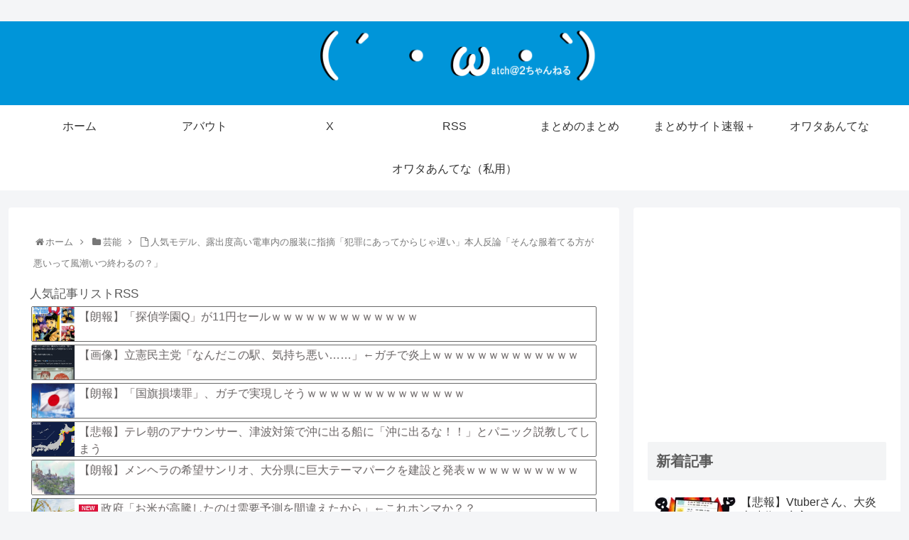

--- FILE ---
content_type: text/html; charset=UTF-8
request_url: http://www.watch2chan.com/archives/20230815042355.html
body_size: 107364
content:
<!doctype html>
<html lang="ja">

<head>
<meta charset="utf-8">
<meta http-equiv="X-UA-Compatible" content="IE=edge">
<meta name="viewport" content="width=device-width, initial-scale=1.0, viewport-fit=cover"/>

<!-- google analytics, Googleタグマネージャー -->
<link rel='preconnect dns-prefetch' href="//www.googletagmanager.com">
<!-- Google Tag Manager -->
<script>(function(w,d,s,l,i){w[l]=w[l]||[];w[l].push({'gtm.start':
new Date().getTime(),event:'gtm.js'});var f=d.getElementsByTagName(s)[0],
j=d.createElement(s),dl=l!='dataLayer'?'&l='+l:'';j.async=true;j.src=
'https://www.googletagmanager.com/gtm.js?id='+i+dl;f.parentNode.insertBefore(j,f);
})(window,document,'script','dataLayer','GTM-MXCVRNRQ');</script>
<!-- End Google Tag Manager -->	
<link rel='preconnect dns-prefetch' href="//www.google-analytics.com">
<!-- Google AdSense -->
<link rel="preconnect dns-prefetch" href="//pagead2.googlesyndication.com">
<link rel="preconnect dns-prefetch" href="//googleads.g.doubleclick.net">
<link rel="preconnect dns-prefetch" href="//tpc.googlesyndication.com">
<link rel="preconnect dns-prefetch" href="//ad.doubleclick.net">
<link rel="preconnect dns-prefetch" href="//www.gstatic.com">
<!-- 各種サービス -->
<link rel="preconnect dns-prefetch" href="//cse.google.com">
<link rel="preconnect dns-prefetch" href="//fonts.gstatic.com">
<link rel="preconnect dns-prefetch" href="//fonts.googleapis.com">
<link rel="preconnect dns-prefetch" href="//cms.quantserve.com">
<link rel="preconnect dns-prefetch" href="//secure.gravatar.com">
<link rel="preconnect dns-prefetch" href="//cdn.syndication.twimg.com">
<link rel="preconnect dns-prefetch" href="//cdn.jsdelivr.net">
<!-- ASP -->
<link rel='preconnect dns-prefetch' href="//images-fe.ssl-images-amazon.com">
<link rel='preconnect dns-prefetch' href="//m.media-amazon.com">
<link rel='preconnect dns-prefetch' href="//completion.amazon.com">
<link rel="preconnect dns-prefetch" href="//i.moshimo.com">
<link rel="preconnect dns-prefetch" href="//aml.valuecommerce.com">
<link rel="preconnect dns-prefetch" href="//dalc.valuecommerce.com">
<link rel="preconnect dns-prefetch" href="//dalb.valuecommerce.com">
      
<!-- Global site tag (gtag.js) - Google Analytics -->
<script async src="https://www.googletagmanager.com/gtag/js?id=UA-39929275-1"></script>
<script>
  window.dataLayer = window.dataLayer || [];
  function gtag(){dataLayer.push(arguments);}
  gtag('js', new Date());

  gtag('config', 'UA-39929275-1');
</script>
<!-- /Global site tag (gtag.js) - Google Analytics -->

      
  <link rel="amphtml" href="http://www.watch2chan.com/archives/20230815042355.html?amp=1">



<title>人気モデル、露出度高い電車内の服装に指摘「犯罪にあってからじゃ遅い」本人反論「そんな服着てる方が悪いって風潮いつ終わるの？」  |  watch＠２ちゃんねる</title>
<meta name='robots' content='max-image-preview:large' />
<link rel='dns-prefetch' href='//ajax.googleapis.com' />
<link rel='dns-prefetch' href='//cdnjs.cloudflare.com' />
<link rel='dns-prefetch' href='//stats.wp.com' />
<link rel='dns-prefetch' href='//v0.wordpress.com' />
<link rel='dns-prefetch' href='//i0.wp.com' />
<link rel='dns-prefetch' href='//c0.wp.com' />
<link rel='dns-prefetch' href='//widgets.wp.com' />
<link rel='dns-prefetch' href='//s0.wp.com' />
<link rel='dns-prefetch' href='//0.gravatar.com' />
<link rel='dns-prefetch' href='//1.gravatar.com' />
<link rel='dns-prefetch' href='//2.gravatar.com' />
<link rel='dns-prefetch' href='//www.googletagmanager.com' />
<link rel='dns-prefetch' href='//pagead2.googlesyndication.com' />
<link rel="alternate" type="application/rss+xml" title="watch＠２ちゃんねる &raquo; フィード" href="http://www.watch2chan.com/feed" />
<link rel="alternate" type="application/rss+xml" title="watch＠２ちゃんねる &raquo; コメントフィード" href="http://www.watch2chan.com/comments/feed" />
<link rel="alternate" type="application/rss+xml" title="watch＠２ちゃんねる &raquo; 人気モデル、露出度高い電車内の服装に指摘「犯罪にあってからじゃ遅い」本人反論「そんな服着てる方が悪いって風潮いつ終わるの？」 のコメントのフィード" href="http://www.watch2chan.com/archives/20230815042355.html/feed" />







<link rel='stylesheet' id='wp-block-library-css' href='https://c0.wp.com/c/6.4.7/wp-includes/css/dist/block-library/style.min.css' media='all' />
<link rel='stylesheet' id='mediaelement-css' href='https://c0.wp.com/c/6.4.7/wp-includes/js/mediaelement/mediaelementplayer-legacy.min.css' media='all' />
<link rel='stylesheet' id='wp-mediaelement-css' href='https://c0.wp.com/c/6.4.7/wp-includes/js/mediaelement/wp-mediaelement.min.css' media='all' />



<link rel='stylesheet' id='jetpack_css-css' href='https://c0.wp.com/p/jetpack/13.6.1/css/jetpack.css' media='all' />
<link rel='shortlink' href='http://www.watch2chan.com/?p=200474' />
<meta name="generator" content="Site Kit by Google 1.151.0" />	
		<!-- Cocoon canonical -->
<link rel="canonical" href="http://www.watch2chan.com/archives/20230815042355.html">
<!-- Cocoon meta description -->
<meta name="description" content="1 ：2023/08/14(月) 22:14:30.44 ID:tSB6Wej19.net   2023年08月14日17時33分   モデルの藤川らるむさん（20）が2023年8月13日、犯罪防止の観点から、露出度の高い服装を控えるように">
<!-- Cocoon meta keywords -->
<meta name="keywords" content="芸能">
<!-- Cocoon JSON-LD -->
<script type="application/ld+json">{"@context":"https://schema.org","@type":"Article","mainEntityOfPage":{"@type":"WebPage","@id":"http://www.watch2chan.com/archives/20230815042355.html"},"headline":"人気モデル、露出度高い電車内の服装に指摘「犯罪にあってからじゃ遅い」本人反論「そんな服着てる方が悪いって風潮いつ終わるの？」","image":{"@type":"ImageObject","url":"http://www.watch2chan.com/wp-content/themes/cocoon-master/images/no-image-large.png","width":800,"height":451},"datePublished":"2023-08-15T20:00:05+09:00","dateModified":"2023-08-15T20:00:05+09:00","author":{"@type":"Person","name":"watch２ちゃんねる"},"publisher":{"@type":"Organization","name":"watch＠２ちゃんねる","logo":{"@type":"ImageObject","url":"http://www.watch2chan.com/wp-content/uploads/2019/05/キャプチャ-15.png","width":60,"height":60}},"description":"1 ：2023/08/14(月) 22:14:30.44 ID:tSB6Wej19.net   2023年08月14日17時33分   モデルの藤川らるむさん（20）が2023年8月13日、犯罪防止の観点から、露出度の高い服装を控えるように…"}</script>

<!-- OGP -->
<meta property="og:type" content="article">
<meta property="og:description" content="1 ：2023/08/14(月) 22:14:30.44 ID:tSB6Wej19.net   2023年08月14日17時33分   モデルの藤川らるむさん（20）が2023年8月13日、犯罪防止の観点から、露出度の高い服装を控えるように">
<meta property="og:title" content="人気モデル、露出度高い電車内の服装に指摘「犯罪にあってからじゃ遅い」本人反論「そんな服着てる方が悪いって風潮いつ終わるの？」">
<meta property="og:url" content="http://www.watch2chan.com/archives/20230815042355.html">
<meta property="og:image" content="https://i0.wp.com/www.watch2chan.com/wp-content/uploads/2023/08/2023081504235500.jpg?fit=768%2C1024">
<meta property="og:site_name" content="watch＠２ちゃんねる">
<meta property="og:locale" content="ja_JP">
<meta property="article:published_time" content="2023-08-15T20:00:05+09:00" />
<meta property="article:modified_time" content="2023-08-15T20:00:05+09:00" />
<meta property="article:section" content="芸能">
<!-- /OGP -->

<!-- Twitter Card -->
<meta name="twitter:card" content="summary_large_image">
<meta property="og:description" content="1 ：2023/08/14(月) 22:14:30.44 ID:tSB6Wej19.net   2023年08月14日17時33分   モデルの藤川らるむさん（20）が2023年8月13日、犯罪防止の観点から、露出度の高い服装を控えるように">
<meta property="og:title" content="人気モデル、露出度高い電車内の服装に指摘「犯罪にあってからじゃ遅い」本人反論「そんな服着てる方が悪いって風潮いつ終わるの？」">
<meta property="og:url" content="http://www.watch2chan.com/archives/20230815042355.html">
<meta name="twitter:image" content="https://i0.wp.com/www.watch2chan.com/wp-content/uploads/2023/08/2023081504235500.jpg?fit=768%2C1024">
<meta name="twitter:domain" content="www.watch2chan.com">
<meta name="twitter:creator" content="@">
<meta name="twitter:site" content="@">
<!-- /Twitter Card -->

<!-- Site Kit が追加した Google AdSense メタタグ -->
<meta name="google-adsense-platform-account" content="ca-host-pub-2644536267352236">
<meta name="google-adsense-platform-domain" content="sitekit.withgoogle.com">
<!-- Site Kit が追加した End Google AdSense メタタグ -->

<!-- Google AdSense スニペット (Site Kit が追加) -->
<script async="async" src="https://pagead2.googlesyndication.com/pagead/js/adsbygoogle.js?client=ca-pub-4078172402130987&amp;host=ca-host-pub-2644536267352236" crossorigin="anonymous"></script>

<!-- (ここまで) Google AdSense スニペット (Site Kit が追加) -->
<link rel="icon" href="https://i0.wp.com/www.watch2chan.com/wp-content/uploads/2019/05/キャプチャ-15.png?fit=32%2C32" sizes="32x32" />
<link rel="icon" href="https://i0.wp.com/www.watch2chan.com/wp-content/uploads/2019/05/キャプチャ-15.png?fit=192%2C192" sizes="192x192" />
<link rel="apple-touch-icon" href="https://i0.wp.com/www.watch2chan.com/wp-content/uploads/2019/05/キャプチャ-15.png?fit=180%2C180" />
<meta name="msapplication-TileImage" content="https://i0.wp.com/www.watch2chan.com/wp-content/uploads/2019/05/キャプチャ-15.png?fit=270%2C270" />

<style>.faw::before{font-family:FontAwesome;padding-right:4px}.entry-card,.related-entry-card{position:relative;height:100%}.entry-card-thumb,.widget-entry-card-thumb,.related-entry-card-thumb,.carousel-entry-card-thumb{float:left;margin-top:3px;position:relative}.entry-card-content,.related-entry-card-content{padding-bottom:1.2em}.entry-card-title,.related-entry-card-title{font-size:18px;margin:0;line-height:1.2;margin-bottom:5px;font-weight:bold}.entry-card-snippet,.related-entry-card-snippet{font-size:.8em;max-height:7.8em;line-height:1.3;overflow:hidden}.entry-card-meta,.related-entry-card-meta{bottom:0;position:absolute;right:0;text-align:right;line-height:1}.entry-categories-tags{margin-bottom:18px}.sns-share,.sns-follow{margin:24px 0}.sns-share-message,.sns-follow-message{text-align:center;margin-bottom:3px}body,.header,.appeal{background-position:top center;background-repeat:no-repeat;background-size:100% auto}body.ba-fixed,.ba-fixed.header,.ba-fixed.appeal{background-attachment:fixed}.entry-category,.post-date,.post-update,.post-author,.amp-back{padding:2px;display:inline;font-size:.7em}.search-edit,input[type=text],input[type=password],input[type=date],input[type=datetime],input[type=email],input[type=number],input[type=search],input[type=tel],input[type=time],input[type=url],textarea,select{padding:11px;border:1px solid #ccc;border-radius:4px;font-size:18px;width:100%}.fz-12px{font-size:12px}.fz-13px{font-size:13px}.fz-14px{font-size:14px}.fz-15px{font-size:15px}.fz-16px{font-size:16px}.fz-17px{font-size:17px}.fz-18px{font-size:18px}.fz-19px{font-size:19px}.fz-20px{font-size:20px}.fz-21px{font-size:21px}.fz-22px{font-size:22px}.fz-24px{font-size:24px}.fz-28px{font-size:28px}.fz-32px{font-size:32px}.fz-36px{font-size:36px}.fz-40px{font-size:40px}.fz-44px{font-size:44px}.fz-48px{font-size:48px}.fw-100{font-weight:100}.fw-200{font-weight:200}.fw-300{font-weight:300}.fw-400{font-weight:400}.fw-500{font-weight:500}.fw-600{font-weight:600}.fw-700{font-weight:700}.fw-800{font-weight:800}.fw-900{font-weight:900}.ff-meiryo,.wf-loading body{font-family:"Meiryo","Hiragino Kaku Gothic Pro","游ゴシック体","Yu Gothic",sans-serif}.ff-hiragino{font-family:'ヒラギノ角ゴ ProN W3',"Hiragino Kaku Gothic Pro","Meiryo","游ゴシック体","Yu Gothic",sans-serif}.ff-ms-pgothic{font-family:"MS PGothic","Hiragino Kaku Gothic Pro","游ゴシック体","Yu Gothic","Meiryo",sans-serif}.ff-noto-sans-jp,.wf-active .ff-noto-sans-jp{font-family:"Noto Sans JP",sans-serif}.ff-noto-serif-jp,.wf-active .ff-noto-serif-jp{font-family:"Noto Serif JP",sans-serif}.ff-mplus-1p,.wf-active .ff-mplus-1p{font-family:"M PLUS 1p",sans-serif}.ff-rounded-mplus-1c,.wf-active .ff-rounded-mplus-1c{font-family:"M PLUS Rounded 1c",sans-serif}.ff-kosugi,.wf-active .ff-kosugi{font-family:"Kosugi",sans-serif}.ff-kosugi-maru,.wf-active .ff-kosugi-maru{font-family:"Kosugi Maru",sans-serif}.ff-sawarabi-gothic,.wf-active .ff-sawarabi-gothic{font-family:"Sawarabi Gothic",sans-serif}.ff-sawarabi-mincho,.wf-active .ff-sawarabi-mincho{font-family:"Sawarabi Mincho",sans-serif}.sub-caption{font-family:Tunga,"Trebuchet MS",Tahoma,Verdana,"Segoe UI","游ゴシック体","Yu Gothic","Hiragino Kaku Gothic Pro","Meiryo",sans-serif;font-weight:400;font-size:.75em;opacity:.5}span.sub-caption{opacity:.8}*{padding:0;margin:0;box-sizing:border-box;word-wrap:break-word;overflow-wrap:break-word}.container{padding-right:constant(safe-area-inset-right);padding-left:constant(safe-area-inset-left);padding-right:env(safe-area-inset-right);padding-left:env(safe-area-inset-left)}body{font-family:"游ゴシック体","Yu Gothic","Hiragino Kaku Gothic Pro","Meiryo",sans-serif;font-size:18px;color:#333;line-height:1.8;margin:0;overflow-wrap:break-word;background-color:#f4f5f7;text-size-adjust:100%;margin:0;background-attachment:fixed}a{color:#1967d2}a:hover{color:#e53900}ol,ul{margin:1em 0;padding-left:40px}hr{color:#eee}.cf::after{clear:both;content:"";display:block}.header-container,.main,.sidebar,.footer{background-color:#fff}.wrap{width:1256px;margin:0 auto}.content-in{display:flex;justify-content:space-between;flex-wrap:wrap}.main{width:860px;padding:20px 29px;border:1px solid transparent;border-radius:4px;position:relative}.no-sidebar .content .main{margin:0;width:100%}.no-scrollable-main .main{height:100%}.main-scroll{position:-webkit-sticky;position:sticky;top:0;margin-top:2em}@media all and (-ms-high-contrast:none){.main-scroll{position:static;top:auto}.logo{height:100%}}.publisher{display:none}#wpadminbar{font-size:13px}.wp-caption{margin:1em 0}.aligncenter{display:block;margin-right:auto;margin-left:auto}.alignleft{float:left;margin-right:10px;margin-bottom:10px}.alignright{float:right;margin-left:10px;margin-bottom:10px}.wp-caption{padding-top:4px;border:1px solid #ddd;border-radius:3px;background-color:#f3f4f5;text-align:center;max-width:100%}.wp-caption-text,.gallery-caption{font-size:.8em;margin:2px}.wp-caption img{margin:0;padding:0;border:0 none}.wp-caption-dd{margin:0;padding:0 4px 5px;font-size:11px;line-height:17px}img.alignright{display:inline-block;margin:0 0 1em 1.5em}img.alignleft{display:inline-block;margin:0 1.5em 1em 0}.comment-btn{margin:24px 0;cursor:pointer}label{cursor:pointer}.sitemap li a::before{display:none}.content-top,.content-bottom{margin:1em 0}figure{margin:0}img{max-width:100%;height:auto;border:0}.circle-image img{border-radius:50%}.iwe-border img,.iwe-border amp-img{border:1px solid #ccc}.iwe-border-bold img,.iwe-border-bold amp-img{border:4px solid #eee}.iwe-shadow img,.iwe-shadow amp-img{box-shadow:5px 5px 15px #ddd}.iwe-shadow-paper img,.iwe-shadow-paper amp-img{box-shadow:0 2px 2px 0 rgba(0,0,0,.16),0 0 0 1px rgba(0,0,0,.08)}.entry-card-thumb,.author-thumb,.blogcard-thumbnail,.related-entry-card-thumb,.popular-entry-card-thumb,.new-entry-card-thumb{margin-right:1.6%}.ect-vertical-card .entry-card-thumb,.rect-vartical-card .related-entry-card-thumb{margin:0}.ib-right .blogcard-thumbnail,.eb-right .blogcard-thumbnail{margin-right:0;margin-left:1.4%}.no-thumbnail .card-thumb,.no-thumbnail .widget-entry-card-pv{display:none}.no-thumbnail .card-content,.no-thumbnail .widget-entry-cards .widget-entry-card-content{margin:0}.no-thumbnail .widget-entry-cards div.widget-entry-card-content{font-size:18px;margin-bottom:.6em}.no-thumbnail .widget-entry-cards.large-thumb-on .card-title{max-height:none;position:static}.no-thumbnail .entry-card-meta{position:static;background-color:transparent;margin-top:.4em}.no-thumbnail .entry-card-snippet,.no-thumbnail .related-entry-card-snippet{max-height:10.4em}.no-thumbnail .entry-card-day{display:inline}.no-thumbnail .entry-card-meta .entry-card-categorys{display:inline}.no-thumbnail .entry-card-meta .entry-card-categorys>span{margin-left:.6em}img.emoji{display:inline;width:1em;height:auto;vertical-align:text-bottom;margin-right:.1em}.header{height:100%}.header-in{display:flex;flex-direction:column;justify-content:center}.tagline{text-align:center;font-size:14px;margin:.6em 0}.logo{text-align:center}.logo-image span,.logo-image a{display:inline-block;max-width:100%}.site-name-text-link{color:#333;text-decoration:none;font-weight:normal}.site-name-text-link:hover{color:inherit}.site-name-text{font-size:28px}.logo-text{padding:20px 0 30px;font-size:1em}.logo-image{padding:10px 0;font-size:inherit}.header-container-in.hlt-top-menu{display:flex;justify-content:space-between;align-items:center;align-content:center}.header-container-in.hlt-top-menu .wrap{width:auto}.header-container-in.hlt-top-menu .header{background-image:none}.header-container-in.hlt-top-menu .logo-text{padding:0;display:flex;align-items:center;align-content:center}.header-container-in.hlt-top-menu .logo-image{padding:0;margin:0}.header-container-in.hlt-top-menu .site-name-text-link{margin:0 16px;display:block}.header-container-in.hlt-top-menu .site-name-text{font-size:22px;white-space:nowrap}.header-container-in.hlt-top-menu .tagline{display:none}.header-container-in.hlt-top-menu .logo-header{max-height:60px}.header-container-in.hlt-top-menu .logo-header .site-name{margin:0}.header-container-in.hlt-top-menu .logo-header img{max-height:60px;height:100%;width:auto}.header-container-in.hlt-top-menu amp-img{max-width:160px;max-height:60px}.header-container-in.hlt-top-menu amp-img img{height:auto}.header-container-in.hlt-top-menu .navi{width:100%}.header-container-in.hlt-top-menu.hlt-tm-small .site-name-text-link{margin:0 16px}.header-container-in.hlt-top-menu.hlt-tm-small .site-name-text{font-size:20px}.header-container-in.hlt-top-menu.hlt-tm-small .logo-header{height:40px}.header-container-in.hlt-top-menu.hlt-tm-small .navi-in>ul>li,.header-container-in.hlt-top-menu.hlt-tm-small .navi-in>ul>.menu-item-has-description>a>.caption-wrap{line-height:40px;height:40px;display:block}.header-container-in.hlt-top-menu.hlt-tm-small .item-description{display:none}.hlt-tm-right .navi-in>ul{justify-content:flex-end}.header-container-in.hlt-center-logo-top-menu{display:flex;flex-direction:column-reverse}.cl-slim .navi-in>ul li{height:40px;line-height:40px}.cl-slim .navi-in>ul li .sub-menu ul{top:-40px}.cl-slim .navi-in>ul li.menu-item-has-description>a>.caption-wrap{height:40px;line-height:16px;font-size:14px;padding-top:6px}.navi{background-color:#fff}.navi-in a{position:relative}.navi-in .has-icon{position:absolute;right:6px;top:0;display:inline-block;opacity:.7;font-size:11px}.navi-in>ul{padding:0;margin:0;list-style:none;display:flex;flex-wrap:wrap;justify-content:center;text-align:center}.navi-in>ul li{display:block;width:176px;height:60px;line-height:60px;position:relative}.navi-in>ul li:hover>ul{display:block}.navi-in>ul .menu-item-has-description>a>.caption-wrap{line-height:21.4285714286px;display:flex;flex-wrap:wrap;justify-content:center;align-items:center;align-content:center;height:60px}.navi-in>ul .menu-item-has-description>a>.caption-wrap>div{width:100%}.navi-in>ul .sub-menu{display:none;position:absolute;margin:0;min-width:240px;list-style:none;padding:0;background-color:#fafbfc;z-index:99;text-align:left}.navi-in>ul .sub-menu li{width:auto}.navi-in>ul .sub-menu a{padding-left:16px;padding-right:16px}.navi-in>ul .sub-menu ul{top:-60px;left:240px;position:relative}.navi-in a{color:#333;text-decoration:none;display:block;font-size:16px;transition:all .7s}.navi-in a:hover{background-color:#f5f8fa;transition:all .7s;color:#333}.navi-in a:hover>ul{display:block}.navi-in>.menu-mobile{display:none}.navi-in>.menu-mobile .sub-menu{display:none}.navi-footer-in>.menu-footer{padding:0;margin:0;list-style:none;display:flex;flex-wrap:wrap;justify-content:flex-end;text-align:center;margin:0}.navi-footer-in>.menu-footer li{width:120px;border-left:1px solid #ccc}.navi-footer-in>.menu-footer li:last-child{border-right:1px solid #ccc}.navi-footer-in a{color:#333;text-decoration:none;display:block;font-size:14px;transition:all .7s}.navi-footer-in a:hover{background-color:#f5f8fa;transition:all .7s;color:#333}.a-wrap{text-decoration:none;display:block;color:#333;padding:1.5%;margin-bottom:3%;transition:all .7s}.a-wrap:hover{background-color:#f5f8fa;transition:all .7s;color:#333}.card-thumb img{width:100%}.entry-card-thumb{width:320px}.related-entry-card-thumb{width:160px}.cat-label{position:absolute;top:.3em;left:.3em;border:1px solid #eee;font-size:11px;color:#fff;background-color:rgba(51,51,51,.7);padding:1px 5px;max-width:80%;white-space:nowrap;overflow:hidden;text-overflow:ellipsis}.entry-card-content{margin-left:330px}.entry-card-info>*{font-size:.7em;padding:2px}.entry-card-meta .entry-card-categorys{display:none}.e-card-info .post-author{display:flex;flex-wrap:wrap;justify-content:flex-end;align-items:center}.post-author-image{margin-right:3px}.post-author-image img{border-radius:50%}.e-card-info{display:flex;flex-wrap:wrap;justify-content:flex-end;align-items:center}.e-card-info>span{margin-right:4px}.ect-vertical-card{display:flex;flex-wrap:wrap;justify-content:space-between}.ect-vertical-card .entry-card-wrap{width:49.5%;display:inline-block;margin-bottom:12px}.ect-vertical-card .entry-card-wrap .entry-card-thumb{width:100%;float:none}.ect-vertical-card .entry-card-wrap .entry-card-thumb img{width:100%}.ect-vertical-card .entry-card-wrap .entry-card-content{margin:0}.ect-vertical-card .entry-card-wrap .post-date,.ect-vertical-card .entry-card-wrap .post-update{margin-right:0}.ect-vertical-card.ect-tile-card .a-wrap{margin:0 .25% 12px}.ect-vertical-card.ect-tile-card .entry-card-content{padding:0}.ect-vertical-card.ect-tile-card .card-snippet{padding:0;margin:0}.ect-vertical-card.ect-tile-card .card-meta{position:static}.ect-vertical-card.ect-tile-card .a-wrap{margin:0 .16666% 12px}.ect-2-columns>*{width:49.5%;display:inline-block}.ect-3-columns{justify-content:space-around}.ect-3-columns .entry-card-wrap{width:33%;padding:7px}.ect-3-columns .entry-card-snippet{max-height:4em;overflow:hidden}.ect-3-columns>*{width:33%;display:inline-block}.ecb-entry-border .entry-card-wrap{border:1px solid #ccc}.entry-card-day span:last-child{margin-right:0}.front-top-page .ect-big-card-first .a-wrap:first-of-type .card-thumb,.ect-big-card .card-thumb{float:none;width:100%}.front-top-page .ect-big-card-first .a-wrap:first-of-type .card-content,.ect-big-card .card-content{margin:0}.date-tags{line-height:.8;text-align:right;margin-bottom:1em}.post-date,.post-update,.post-author,.amp-back{margin-right:8px}.related-entry-post-date{margin-right:0}.breadcrumb{margin:1em .4em;color:#777;font-size:13px}.breadcrumb div{display:inline}.breadcrumb span.sp{margin:0 10px}.breadcrumb a{text-decoration:none;color:#777}.breadcrumb.sbp-main-before,.breadcrumb.sbp-footer-before,.breadcrumb.pbp-main-before,.breadcrumb.pbp-footer-before{background-color:#fff;margin:12px auto 0;padding:.6em 1em}.breadcrumb.sbp-main-before+.content,.breadcrumb.pbp-main-before+.content{margin-top:12px}.sns-buttons{display:flex;align-items:center}.sns-buttons a{display:block;background-color:#333;text-align:center;color:#fff;text-decoration:none;border-radius:4px;height:45px}.sns-buttons a:hover{opacity:.7;color:#fff;transition:all .7s}.sns-share a,.sns-follow a{cursor:pointer}.bc-brand-color.sns-share .twitter-button,.bc-brand-color.sns-follow .twitter-button{background-color:#1da1f2}.bc-brand-color.sns-share .facebook-button,.bc-brand-color.sns-follow .facebook-button{background-color:#3b5998}.bc-brand-color.sns-share .hatebu-button,.bc-brand-color.sns-follow .hatebu-button{background-color:#2c6ebd}.bc-brand-color.sns-share .google-plus-button,.bc-brand-color.sns-follow .google-plus-button{background-color:#dd4b39}.bc-brand-color.sns-share .pocket-button,.bc-brand-color.sns-follow .pocket-button{background-color:#ef4056}.bc-brand-color.sns-share .line-button,.bc-brand-color.sns-follow .line-button{background-color:#00c300}.bc-brand-color.sns-share .website-button,.bc-brand-color.sns-follow .website-button{background-color:#002561}.bc-brand-color.sns-share .instagram-button,.bc-brand-color.sns-follow .instagram-button{background-color:#405de6}.bc-brand-color.sns-share .pinterest-button,.bc-brand-color.sns-follow .pinterest-button{background-color:#bd081c}.bc-brand-color.sns-share .youtube-button,.bc-brand-color.sns-follow .youtube-button{background-color:#cd201f}.bc-brand-color.sns-share .linkedin-button,.bc-brand-color.sns-follow .linkedin-button{background-color:#0077b5}.bc-brand-color.sns-share .note-button,.bc-brand-color.sns-follow .note-button{background-color:#41c9b4}.bc-brand-color.sns-share .soundcloud-button,.bc-brand-color.sns-follow .soundcloud-button{background-color:#f80}.bc-brand-color.sns-share .flickr-button,.bc-brand-color.sns-follow .flickr-button{background-color:#111}.bc-brand-color.sns-share .amazon-button,.bc-brand-color.sns-follow .amazon-button{background-color:#f90}.bc-brand-color.sns-share .rakuten-room-button,.bc-brand-color.sns-follow .rakuten-room-button{background-color:#c61e79}.bc-brand-color.sns-share .slack-button,.bc-brand-color.sns-follow .slack-button{background-color:#e01563}.bc-brand-color.sns-share .github-button,.bc-brand-color.sns-follow .github-button{background-color:#4078c0}.bc-brand-color.sns-share .codepen-button,.bc-brand-color.sns-follow .codepen-button{background-color:#333}.bc-brand-color.sns-share .feedly-button,.bc-brand-color.sns-follow .feedly-button{background-color:#2bb24c}.bc-brand-color.sns-share .rss-button,.bc-brand-color.sns-follow .rss-button{background-color:#f26522}.bc-brand-color-white.sns-share a,.bc-brand-color-white.sns-follow a{background-color:#fff;font-weight:500;border:1px solid #333;color:#333}.bc-brand-color-white.sns-share a:hover,.bc-brand-color-white.sns-follow a:hover{opacity:.5}.bc-brand-color-white.sns-share .twitter-button,.bc-brand-color-white.sns-follow .twitter-button{color:#1da1f2;border-color:#1da1f2}.bc-brand-color-white.sns-share .facebook-button,.bc-brand-color-white.sns-follow .facebook-button{color:#3b5998;border-color:#3b5998}.bc-brand-color-white.sns-share .hatebu-button,.bc-brand-color-white.sns-follow .hatebu-button{color:#2c6ebd;border-color:#2c6ebd}.bc-brand-color-white.sns-share .google-plus-button,.bc-brand-color-white.sns-follow .google-plus-button{color:#dd4b39;border-color:#dd4b39}.bc-brand-color-white.sns-share .pocket-button,.bc-brand-color-white.sns-follow .pocket-button{color:#ef4056;border-color:#ef4056}.bc-brand-color-white.sns-share .line-button,.bc-brand-color-white.sns-follow .line-button{color:#00c300;border-color:#00c300}.bc-brand-color-white.sns-share .website-button,.bc-brand-color-white.sns-follow .website-button{color:#002561;border-color:#002561}.bc-brand-color-white.sns-share .instagram-button,.bc-brand-color-white.sns-follow .instagram-button{color:#405de6;border-color:#405de6}.bc-brand-color-white.sns-share .pinterest-button,.bc-brand-color-white.sns-follow .pinterest-button{color:#bd081c;border-color:#bd081c}.bc-brand-color-white.sns-share .youtube-button,.bc-brand-color-white.sns-follow .youtube-button{color:#cd201f;border-color:#cd201f}.bc-brand-color-white.sns-share .linkedin-button,.bc-brand-color-white.sns-follow .linkedin-button{color:#0077b5;border-color:#0077b5}.bc-brand-color-white.sns-share .note-button,.bc-brand-color-white.sns-follow .note-button{color:#41c9b4;border-color:#41c9b4}.bc-brand-color-white.sns-share .soundcloud-button,.bc-brand-color-white.sns-follow .soundcloud-button{color:#f80;border-color:#f80}.bc-brand-color-white.sns-share .soundcloud-button,.bc-brand-color-white.sns-follow .soundcloud-button{color:#f80;border-color:#f80}.bc-brand-color-white.sns-share .flickr-button,.bc-brand-color-white.sns-follow .flickr-button{color:#111;border-color:#111}.bc-brand-color-white.sns-share .amazon-button,.bc-brand-color-white.sns-follow .amazon-button{color:#f90;border-color:#f90}.bc-brand-color-white.sns-share .rakuten-room-button,.bc-brand-color-white.sns-follow .rakuten-room-button{color:#c61e79;border-color:#c61e79}.bc-brand-color-white.sns-share .slack-button,.bc-brand-color-white.sns-follow .slack-button{color:#e01563;border-color:#e01563}.bc-brand-color-white.sns-share .github-button,.bc-brand-color-white.sns-follow .github-button{color:#4078c0;border-color:#4078c0}.bc-brand-color-white.sns-share .codepen-button,.bc-brand-color-white.sns-follow .codepen-button{color:#333;border-color:#333}.bc-brand-color-white.sns-share .feedly-button,.bc-brand-color-white.sns-follow .feedly-button{color:#2bb24c;border-color:#2bb24c}.bc-brand-color-white.sns-share .rss-button,.bc-brand-color-white.sns-follow .rss-button{color:#f26522;border-color:#f26522}.ss-top{margin-top:0;margin-bottom:0}.ss-top .sns-share-message{display:none}.sns-share.ss-col-1 a{width:100%}.sns-share.ss-col-2 a{width:49%}.sns-share.ss-col-4 a{width:24%}.sns-share.ss-col-5 a{width:19%}.sns-share.ss-col-6 a{width:16%}.sns-share.ss-high-and-low-lc a,.sns-share.ss-high-and-low-cl a{display:flex;align-content:center;line-height:16px}.sns-share.ss-high-and-low-lc a .social-icon,.sns-share.ss-high-and-low-cl a .social-icon,.sns-share.ss-high-and-low-lc a .button-caption,.sns-share.ss-high-and-low-cl a .button-caption{display:block;font-size:16px;margin:0}.sns-share.ss-high-and-low-lc a .social-icon.button-caption,.sns-share.ss-high-and-low-cl a .social-icon.button-caption,.sns-share.ss-high-and-low-lc a .button-caption.button-caption,.sns-share.ss-high-and-low-cl a .button-caption.button-caption{font-size:12px}.sns-share.ss-high-and-low-lc a{flex-direction:column}.sns-share.ss-high-and-low-lc a>span{padding-top:3px}.sns-share.ss-high-and-low-cl a{flex-direction:column-reverse}.sns-share-buttons{flex-wrap:wrap;justify-content:space-around;align-content:center}.sns-share-buttons a{width:32%;margin-bottom:8px;font-size:18px;display:inline-flex;align-content:center;align-items:center;justify-content:center;position:relative}.sns-share-buttons a .button-caption{font-size:16px;margin-left:10px}.sns-share-buttons a .share-count{font-family:Arial,sans-serif;position:absolute;right:3px;bottom:3px;font-size:12px;line-height:1}.share-menu-content .sns-share-buttons a{width:24%}.sbc-hide .share-count{display:none}.copy-info{display:none;padding:1em 2em;color:#fff;border-radius:8px;position:fixed;top:50%;left:50%;transform:translate(-50%,-50%);background-color:#333;opacity:.8;box-shadow:0 4px 8px #777;z-index:2}.content{margin-top:24px}.entry-title,.archive-title{font-size:26px;margin:16px 0;line-height:1.3}.archive-title span{margin-right:10px}.entry-content{margin-top:1em;margin-bottom:3em}.entry-content pre{line-height:1.6}.entry-categories-tags>div{margin-bottom:.5em}.ctdt-one-row>div{display:inline-block}.ctdt-category-only .entry-tags{display:none}.ctdt-tag-only .entry-categories{display:none}.ctdt-none{display:none}.cat-link{color:#fff;text-decoration:none;display:inline-block;margin-right:5px;padding:2px 6px;font-size:12px;background-color:#333;border-radius:2px;word-break:break-all}.cat-link:hover{opacity:.5;color:#fff}.tag-link,.comment-reply-link{color:#333;text-decoration:none;display:inline-block;margin-right:5px;padding:1px 5px;font-size:12px;border:1px solid #999;border-radius:2px;word-break:break-all}.tag-link:hover,.comment-reply-link:hover{background-color:#f5f8fa;transition:all .7s;color:#333}p,.paragraph{margin:1.2em 0}table{margin-bottom:20px;max-width:100%;width:100%;border-collapse:collapse;border-spacing:0}table th{background-color:#f3f4f5}table tr:nth-of-type(2n+1){background-color:#fafbfc}table th,table td{border:1px solid #ddd;padding:6px}.scrollable-table{-webkit-overflow-scrolling:touch}.scrollable-table.stfc-sticky tr>*:first-child{background-color:#e9eff2;color:#333;position:sticky;position:-webkit-sticky;left:0;z-index:2}.scrollable-table table{border-collapse:collapse;max-width:none}.scrollable-table th{background-color:#eee}.scrollable-table th,.scrollable-table td{border:solid 1px #ccc;padding:3px 5px;white-space:nowrap}.scrollable-table{overflow-x:auto!important;overflow-y:hidden!important;margin-bottom:1em}.article dl{margin:1em 0}.article dd{margin-left:40px}.article ul li,.article ol li{margin:.2em}.article ul ul,.article ul ol,.article ol ul,.article ol ol{margin:0}.article .wp-block-gallery ul{padding-left:0}.article h1,.article h2,.article h3,.article h4,.article h5,.article h6{line-height:1.25;font-weight:bold}.article h2,.article h3,.article h4,.article h5,.article h6{margin:2.4em 0 1em}.article h4,.article h5,.article h6{font-size:20px;padding:9px 10px}.article h2{font-size:24px;padding:25px;background-color:#f3f4f5;border-radius:2px}.article h3{border-left:7px solid #777;border-right:1px solid #ccc;border-top:1px solid #ccc;border-bottom:1px solid #ccc;font-size:22px;padding:12px 20px}.article h4{border-top:2px solid #ccc;border-bottom:2px solid #ccc}.article h5{border-bottom:2px solid #ccc}.article h6{border-bottom:1px solid #ccc}.article .column-wrap h1,.article .column-wrap h2,.article .column-wrap h3,.article .column-wrap h4,.article .column-wrap h5,.article .column-wrap h6{margin-top:0}blockquote{background-color:#fafbfc;border:1px solid #ccc;margin:1em 0;padding:10px 1.2em;position:relative}blockquote::before,blockquote::after{color:#C8C8C8;font-family:serif;position:absolute;font-size:300%}blockquote::before{content:"“";line-height:1.1;left:10px;top:0}blockquote::after{content:"”";line-height:0;right:10px;bottom:0}.footer-meta{font-size:.8em;text-align:right}.author-info .post-author{font-size:14px}.content-only .header-container,.content-only .appeal,.content-only .carousel,.content-only .ad-area,.content-only .sns-share,.content-only .date-tags,.content-only .sns-follow,.content-only .article-footer,.content-only .under-entry-content,.content-only .breadcrumb,.content-only .main-scroll,.content-only .footer,.content-only .go-to-top-button,.content-only .notice-area,.content-only .content-top,.content-only .content-bottom{display:none}span.external-icon,span.internal-icon{margin-left:3px;font-size:.8em}.login-user-only{text-align:center;padding:2em;background-color:#fafbfc;border:1px solid #ccc;margin:1em 0}.no-post-date .post-date,.no-post-update .post-update,.no-post-author .author-info{display:none}.read-time{text-align:center;font-size:.7em;border-top:4px double #ddd;border-bottom:4px double #ddd;margin:0 3%}.eye-catch-wrap{display:flex}.eye-catch{position:relative;margin-bottom:.6em;max-width:100%}.eye-catch .cat-label{position:absolute;right:auto;top:.4em;bottom:auto;left:.4em;font-size:14px;padding:4px 8px;opacity:.9;border:1px solid #eee}.eye-catch img{vertical-align:bottom}.eye-catch-caption{color:#fff;position:absolute;bottom:0;padding:.2em .6em;text-align:right;width:100%;font-size:.9em;background:linear-gradient(180deg,transparent,#555);opacity:.9;padding-top:2em}@media all and (-ms-high-contrast:none){.eye-catch-wrap{display:block}}.show-pinterest-button .eye-catch:hover .cat-label{display:none}.ad-area{text-align:center;margin-bottom:1.8em;overflow:hidden}.entry-content .ad-area{margin:1em 0}.ad-label-invisible .ad-label{display:none}.ad-content-top{margin-top:1em}.ad-responsive ins{width:100%}.ad-single-rectangle .ad-responsive,.ad-dabble-rectangle .ad-responsive{max-width:336px;margin:auto}.ad-dabble-rectangle .ad-wrap{display:flex}.ad-dabble-rectangle .ad-responsive{width:336px}@media screen and (max-width:692px){.ad-dabble-rectangle .ad-responsive{width:300px}}@media screen and (max-width:626px){.ad-dabble-rectangle .ad-responsive{width:250px}}@media screen and (max-width:556px){.ad-dabble-rectangle .ad-wrap{display:block}.ad-dabble-rectangle .ad-responsive{width:auto;max-width:none;margin:auto}.ad-dabble-rectangle .ad-additional-double{display:none}}.sidebar .ad-additional-double{display:none}.sidebar .ad-additional-vertical{display:none}@media screen and (max-width:834px){.sidebar .ad-vertical .ad-usual{display:none}.sidebar .ad-vertical .ad-additional-vertical{display:block}}.blogcard-wrap{margin:24px auto;padding:0;width:90%;background-color:#fff}.blogcard{padding:1.4% 2% 1.8%;border:1px solid #ccc;border-radius:4px;line-height:1.3;position:relative}.blogcard-thumbnail{float:left;margin-top:3px;width:160px}.blogcard-thumbnail img{width:100%}.blogcard-content{margin-left:170px;max-height:140px;min-height:100px;overflow:hidden}.blogcard-title{font-weight:bold}.blogcard-snippet{font-size:.8em}.blogcard-footer{clear:both;font-size:.8em;padding-top:.6%}.blogcard-site{float:left;display:flex;align-content:center}.blogcard-date{float:right;display:flex;align-content:center}.blogcard-favicon{margin-right:4px;margin-top:2px}.ib-right .blogcard-thumbnail,.eb-right .blogcard-thumbnail{float:right;margin-left:1.6%}.ib-right .blogcard-content,.eb-right .blogcard-content{margin-left:0;margin-right:170px}.toc{border:1px solid #ccc;font-size:.9em;line-height:1.5;padding:1em 1.6em;margin-bottom:1em;display:table;line-height:2}.toc ul,.toc ol{padding-left:1em;margin:0}.toc ul li,.toc ol li{margin:0}.toc ul{list-style:none}.toc a{color:#333;text-decoration:none}.toc a:hover{text-decoration:underline}.toc-center{margin:1em auto}.toc-title{font-size:1.1em;text-align:center;display:block;padding:2px 16px}.toc-widget-box .toc-title{display:none}.toc-widget-box .toc-content{visibility:visible;opacity:1;height:100%}.nwa .toc{border:0;padding:0 1em}.toc.tnt-number-detail ol{list-style:none;counter-reset:toc}.toc.tnt-number-detail ol li:before{margin-right:6px;counter-increment:toc;content:counters(toc,".")"."}.sidebar{width:376px;border:1px solid transparent;padding:19px;border-radius:4px;background-color:#fff}.sidebar h3{background-color:#f3f4f5;padding:12px;margin:16px 0;border-radius:2px}.no-scrollable-sidebar .sidebar{height:100%}.sidebar-scroll{position:-webkit-sticky;position:sticky;top:0}.no-sidebar .sidebar{display:none}.sidebar-left .content-in{flex-direction:row-reverse}.nwa .ranking-item-img-desc,.nwa .ranking-item-link-buttons{display:block}.nwa .ranking-item-img-desc a,.nwa .ranking-item-link-buttons a{padding:6px 0}.nwa .ranking-item-image-tag{max-width:100%;text-align:center;display:flex;justify-content:center}.nwa .ranking-item-name-text,.nwa .widget_item_ranking .main-widget-label{font-size:20px}.nwa .ranking-item-description p{font-size:.9em}.nwa .blogcard-wrap{width:auto}label.screen-reader-text{display:none}.tagcloud{display:flex;flex-wrap:wrap}.tagcloud a{border:1px solid #ddd;border-radius:2px;color:#555;display:inline-block;padding:3px 8px;text-decoration:none;font-size:12px;margin:2px;flex:1 1 auto;display:flex;justify-content:space-between;transition:all .7s}.tagcloud a:hover{background-color:#f5f8fa;transition:all .7s;color:#333}.tagcloud a .tag-caption{word-break:break-all}.tagcloud a .tag-link-count{margin-left:8px}.widget_recent_entries ul,.widget_categories ul,.widget_archive ul,.widget_pages ul,.widget_meta ul,.widget_rss ul,.widget_nav_menu ul{padding:0;margin:0;list-style:none}.widget_recent_entries ul li ul,.widget_categories ul li ul,.widget_archive ul li ul,.widget_pages ul li ul,.widget_meta ul li ul,.widget_rss ul li ul,.widget_nav_menu ul li ul{padding-left:20px;margin:0}.widget_recent_entries ul li a,.widget_categories ul li a,.widget_archive ul li a,.widget_pages ul li a,.widget_meta ul li a,.widget_rss ul li a,.widget_nav_menu ul li a{color:#333;text-decoration:none;padding:10px 0;display:block;padding-right:4px;padding-left:4px}.widget_recent_entries ul li a:hover,.widget_categories ul li a:hover,.widget_archive ul li a:hover,.widget_pages ul li a:hover,.widget_meta ul li a:hover,.widget_rss ul li a:hover,.widget_nav_menu ul li a:hover{background-color:#f5f8fa;transition:all .7s;color:#333}.widget_recent_entries ul li a .post-count,.widget_categories ul li a .post-count,.widget_archive ul li a .post-count,.widget_pages ul li a .post-count,.widget_meta ul li a .post-count,.widget_rss ul li a .post-count,.widget_nav_menu ul li a .post-count{display:block;float:right}.widget_recent_comments li{padding:10px 0}.calendar_wrap{margin:20px 0}#wp-calendar{border-collapse:collapse;border-top-width:1px;border-right-width:1px;border-top-style:solid;border-right-style:solid;border-top-color:#ddd;border-right-color:#ddd;width:100%;max-width:400px}#wp-calendar caption{font-weight:bold;text-align:center}#wp-calendar #today{background-color:#ffe6b2}#wp-calendar #today a{background-color:#ffe6b2}#wp-calendar #today a:hover{background-color:#ffd67e}#wp-calendar tr:nth-of-type(2n+1){background-color:transparent}#wp-calendar th{border-bottom-width:1px;border-left-width:1px;border-bottom-style:solid;border-left-style:solid;border-bottom-color:#ddd;border-left-color:#ddd}#wp-calendar td{text-align:center;padding:0;border-bottom-width:1px;border-left-width:1px;border-bottom-style:solid;border-left-style:solid;border-bottom-color:#ddd;border-left-color:#ddd}#wp-calendar td a{color:#333;display:block;background-color:#ffface}#wp-calendar td a:hover{background-color:#fff69b}.widget-entry-cards .a-wrap{padding:5px;line-height:1.3;margin-bottom:4px}.widget-entry-cards figure{width:120px}.widget-entry-card{font-size:16px;position:relative}.widget-entry-card-content{margin-left:126px}.widget-entry-card-snippet{margin-top:6px;font-size:12px;opacity:.8}.widget-entry-card-pv{margin-left:5px;font-style:italic;font-size:.8em}.border-partition a{border-bottom:2px dotted #ddd}.border-partition a:first-of-type{border-top:2px dotted #ddd}.border-square a{border-radius:4px;border:1px solid #ccc}.card-title-bold .card-title{font-weight:700}.card-arrow .a-wrap{position:relative}.card-arrow .a-wrap::after{display:block;content:'';position:absolute;top:50%;bottom:0;right:20px;width:6px;height:6px;border-top:solid 2px #697b91;border-right:solid 2px #697b91;transform:rotate(45deg);margin-top:-3px}.card-arrow .card-content{margin-right:22px}.widget-entry-cards.card-large-image .a-wrap{max-width:400px}.widget-entry-cards.card-large-image .e-card{font-size:18px}.widget-entry-cards.card-large-image figure{float:none;width:100%}.widget-entry-cards.card-large-image figure img{width:100%;display:block}.widget-entry-cards.card-large-image .card-content{margin:0 0 .5em}.widget-entry-cards.card-large-image .widget-entry-card-pv{opacity:.7;position:absolute;top:0;right:0;padding:3px 6px;background-color:#333;color:#fff}.widget-entry-cards.large-thumb-on .a-wrap{overflow:hidden}.widget-entry-cards.large-thumb-on .a-wrap:hover{opacity:.8}.widget-entry-cards.large-thumb-on .a-wrap:hover .card-content{margin-bottom:-4em;transition:all .5s;opacity:0}.widget-entry-cards.large-thumb-on .e-card{position:relative}.widget-entry-cards.large-thumb-on .card-content{margin:0;position:absolute;width:100%;bottom:0;padding:.6em;background-color:rgba(51,51,51,.7);color:#fff;max-height:40%;overflow:hidden;transition:all .5s}.widget-entry-cards.large-thumb-on .card-snippet{margin:0}.widget-entry-cards.ranking-visible{counter-reset:p-rank}.widget-entry-cards.ranking-visible .no-1 .card-thumb::before{background:#cca11f}.widget-entry-cards.ranking-visible .no-2 .card-thumb::before{background:#b1b1b3}.widget-entry-cards.ranking-visible .no-3 .card-thumb::before{background:#b37036}.widget-entry-cards.ranking-visible .card-thumb{counter-increment:p-rank}.widget-entry-cards.ranking-visible .card-thumb::before{content:counter(p-rank);position:absolute;top:0;left:0;padding:4px;width:18px;height:18px;line-height:18px;background-color:#666;color:#fff;opacity:.9;text-align:center;font-size:14px;font-family:Arial,sans-serif;z-index:1}.recent-comments{line-height:1.3}.recent-comment-avatar{float:left;margin-right:10px}.recent-comment-author{font-weight:bold}.recent-comment-info,.recent-comment-article{font-size:16px}.recent-comment-article{margin-top:3px}.recent-comment-content{position:relative;background:#fff;border:1px solid #ccc;padding:6px;margin-top:4px;font-size:.9em;border-radius:5px}.recent-comment-content::after,.recent-comment-content::before{bottom:100%;left:18px;border:solid transparent;content:" ";height:0;width:0;position:absolute;pointer-events:none}.recent-comment-content::after{border-color:rgba(255,255,255,0);border-bottom-color:#fff;border-width:6px;margin-left:-6px}.recent-comment-content::before{border-color:rgba(221,221,221,0);border-bottom-color:#ccc;border-width:9px;margin-left:-9px}.sidebar .sns-follow-buttons,.footer .sns-follow-buttons{flex-wrap:wrap;justify-content:space-between}.sidebar .sns-follow-buttons a,.footer .sns-follow-buttons a{width:49%;margin-right:0}.widget_mobile_text,.widget_mobile_ad{display:none}.widget h2{font-size:20px}.badge,.ref,.reffer,.sankou,.badge-red,.badge-pink,.badge-purple,.badge-blue,.badge-green,.badge-yellow,.badge-brown,.badge-grey{color:#fff;padding:1px 5px 0;border-radius:2px;font-size:12px}.badge,.ref,.reffer,.sankou{background-color:#f39800}.badge-red{background-color:#e60033}.badge-pink{background-color:#e95295}.badge-purple{background-color:#884898}.badge-blue{background-color:#0095d9}.badge-green{background-color:#3eb370}.badge-yellow{background-color:#ffd900}.badge-brown{background-color:#954e2a}.badge-grey{background-color:#949495}.bold{font-weight:bold}.red{color:#e60033}.bold-red{font-weight:bold;color:#e60033}.blue{color:#0095d9}.bold-blue{font-weight:bold;color:#0095d9}.green{color:#3eb370}.bold-green{font-weight:bold;color:#3eb370}.red-under{border-bottom:2px solid red}.marker{background-color:#ff9}.marker-red{background-color:#ffd0d1}.marker-blue{background-color:#a5d7f9}.marker-under{background:linear-gradient(transparent 60%,#ff6 60%)}.marker-under-red{background:linear-gradient(transparent 60%,#ffb6b9 60%)}.marker-under-blue{background:linear-gradient(transparent 60%,#a8dafb 60%)}.strike{text-decoration:line-through}.keyboard-key{background-color:#f9f9f9;background-image:-moz-linear-gradient(center top,#eee,#f9f9f9,#eee);border:1px solid #777;border-radius:2px;box-shadow:1px 2px 2px #ddd;font-family:inherit;font-size:.85em;padding:1px 3px}.primary-box,.sp-primary,.primary{color:#004085;background-color:#cce5ff;border-color:#b8daff;padding:15px;border-radius:4px;margin-bottom:20px}.success-box,.sp-success,.success{color:#155724;background-color:#d4edda;border-color:#c3e6cb;padding:15px;border-radius:4px;margin-bottom:20px}.info-box,.sp-info,.info{color:#0c5460;background-color:#d1ecf1;border-color:#bee5eb;padding:15px;border-radius:4px;margin-bottom:20px}.warning-box,.sp-warning,.warning{color:#856404;background-color:#fff3cd;border-color:#ffeeba;padding:15px;border-radius:4px;margin-bottom:20px}.danger-box,.sp-danger,.danger{color:#721c24;background-color:#f8d7da;border-color:#f5c6cb;padding:15px;border-radius:4px;margin-bottom:20px}.secondary-box{color:#383d41;background-color:#e2e3e5;border-color:#d6d8db;padding:15px;border-radius:4px;margin-bottom:20px}.light-box{color:#818182;background-color:#fefefe;border-color:#fdfdfe;padding:15px;border-radius:4px;margin-bottom:20px}.dark-box{color:#1b1e21;background-color:#d6d8d9;border-color:#c6c8ca;padding:15px;border-radius:4px;margin-bottom:20px}.information-box,.question-box,.alert-box,.information,.question,.alert,.memo-box,.comment-box,.common-icon-box{padding:20px 20px 20px 72px;border-radius:4px;position:relative;display:block;margin-top:1em;margin-bottom:1em}.block-box p:first-of-type{margin-top:0}.block-box p:last-of-type{margin-bottom:0}.block-box ol,.block-box ul{margin:0}.information-box,.information{background:#f3fafe;border:1px solid #bde4fc}.question-box,.question{background:#fff7cc;border:1px solid #ffe766}.alert-box,.alert{background:#fdf2f2;border:1px solid #f6b9b9}.memo-box{background:#ebf8f4;border:1px solid #8dd7c1}.comment-box{background:#fefefe;border:1px solid #ccd}.ok-box{background:#f2fafb;border:1px solid #3cb2cc}.ng-box{background:#ffe7e7;border:1px solid #dd5454}.good-box{background:#f7fcf7;border:1px solid #98e093}.bad-box{background:#fff1f4;border:1px solid #eb6980}.profile-box{background:#fefefe;border:1px solid #ccd}.information-box::before,.question-box::before,.alert-box::before,.information::before,.question::before,.alert::before,.memo-box::before,.comment-box::before,.common-icon-box::before{font-family:"FontAwesome";font-size:42px;position:absolute;top:-13px;left:13px;padding-right:.15em;line-height:1em;top:50%;margin-top:-.5em;width:44px;text-align:center}.information-box::before,.information::before{content:'\f05a';color:#87cefa;border-right:1px solid #bde4fc}.question-box::before,.question::before{content:'\f059';color:gold;border-right:1px solid #ffe766}.alert-box::before,.alert::before{content:'\f06a';color:#f3aca9;border-right:1px solid #f6b9b9}.memo-box::before{content:'\f040';color:#7ad0b6;border-right:1px solid #8dd7c1;font-size:36px}.comment-box::before,.profile-box::before{content:'\f0e5';color:#999;border-right:1px solid #ccd;font-size:36px}.profile-box::before{content:'\f007'}.ok-box::before{content:'\f10c';color:#3cb2cc;border-right:1px solid #3cb2cc;font-size:36px}.ng-box::before{content:'\f00d';color:#dd5454;border-right:1px solid #dd5454;font-size:36px}.good-box::before{content:'\f164';color:#98e093;border-right:1px solid #98e093;font-size:36px}.bad-box::before{content:'\f165';color:#eb6980;border-right:1px solid #eb6980;font-size:36px}#wpadminbar .alert::before{display:none}@media screen and (max-width:440px){.information-box,.question-box,.alert-box,.information,.question,.alert,.memo-box,.comment-box,.common-icon-box{padding:26px 6px 6px}.information-box::before,.question-box::before,.alert-box::before,.information::before,.question::before,.alert::before,.memo-box::before,.comment-box::before,.common-icon-box::before{padding:0;top:.7em;left:50%;margin-left:-.5em;font-size:18px;border:0;width:auto}.container .blank-box{margin-left:0;margin-right:0}}.blank-box{border:3px solid #949495;padding:1.2em 1em;margin:1em 2%;border-radius:4px}.blank-box ol,.blank-box ul{margin:0}.blank-box.bb-red{border-color:#e60033}.blank-box.bb-pink{border-color:#e95295}.blank-box.bb-purple{border-color:#884898}.blank-box.bb-blue{border-color:#0095d9}.blank-box.bb-green{border-color:#3eb370}.blank-box.bb-orange{border-color:#f39800}.blank-box.bb-yellow{border-color:#ffd900}.blank-box.bb-brown{border-color:#954e2a}.blank-box.bb-grey{border-color:#949495}.blank-box.bb-black{border-color:#333}.blank-box.bb-deep{border-color:#55295b}.blank-box.bb-indigo{border-color:#1e50a2}.blank-box.bb-light-blue{border-color:#2ca9e1}.blank-box.bb-cyan{border-color:#00a3af}.blank-box.bb-teal{border-color:#007b43}.blank-box.bb-light-green{border-color:#8bc34a}.blank-box.bb-lime{border-color:#c3d825}.blank-box.bb-amber{border-color:#ffc107}.blank-box.bb-deep-orange{border-color:#ea5506}.blank-box.bb-white{border-color:#fff}.blank-box.bb-tab{position:relative;margin-top:2em;border-top-left-radius:0}.blank-box.bb-tab .bb-label{background-color:#949495;font-family:Aharoni,"Arial Black",Impact,Arial,sans-serif;position:absolute;font-size:13px;top:-1.8em;line-height:1.8;color:#fff;left:-3px;border-radius:6px 6px 0 0;padding:0 1em 0 .8em}.blank-box.bb-tab .bb-label .fa{margin-right:6px}.blank-box.bb-tab.bb-red .bb-label{background-color:#e60033}.blank-box.bb-tab.bb-pink .bb-label{background-color:#e95295}.blank-box.bb-tab.bb-purple .bb-label{background-color:#884898}.blank-box.bb-tab.bb-blue .bb-label{background-color:#0095d9}.blank-box.bb-tab.bb-green .bb-label{background-color:#3eb370}.blank-box.bb-tab.bb-orange .bb-label{background-color:#f39800}.blank-box.bb-tab.bb-yellow .bb-label{background-color:#ffd900}.blank-box.bb-tab.bb-brown .bb-label{background-color:#954e2a}.blank-box.bb-tab.bb-grey .bb-label{background-color:#949495}.blank-box.bb-tab.bb-black .bb-label{background-color:#333}.blank-box.bb-tab.bb-deep .bb-label{background-color:#55295b}.blank-box.bb-tab.bb-indigo .bb-label{background-color:#1e50a2}.blank-box.bb-tab.bb-light-blue .bb-label{background-color:#2ca9e1}.blank-box.bb-tab.bb-cyan .bb-label{background-color:#00a3af}.blank-box.bb-tab.bb-teal .bb-label{background-color:#007b43}.blank-box.bb-tab.bb-light-green .bb-label{background-color:#8bc34a}.blank-box.bb-tab.bb-lime .bb-label{background-color:#c3d825}.blank-box.bb-tab.bb-amber .bb-label{background-color:#ffc107}.blank-box.bb-tab.bb-deep-orange .bb-label{background-color:#ea5506}.blank-box.bb-tab.bb-white .bb-label{background-color:#fff}.blank-box.sticky{border-width:0 0 0 6px;border-color:#777;background-color:#f3f4f5}.blank-box.sticky.st-yellow{border-color:#FFA103;background-color:#ffeac7}.blank-box.sticky.st-red{border-color:#CD3740;background-color:#F5DADC}.blank-box.sticky.st-blue{border-color:#06c;background-color:#E5F2FF}.blank-box.sticky.st-green{border-color:#028760;background-color:#CBEFE4}.bb-check .fa::before{content:""}.bb-check .bb-label::after{content:"CHECK"}.bb-comment .fa::before{content:""}.bb-comment .bb-label::after{content:"COMMENT"}.bb-point .fa::before{content:""}.bb-point .bb-label::after{content:"POINT"}.bb-tips .fa::before{content:""}.bb-tips .bb-label::after{content:"TIPS"}.bb-hint .fa::before{content:""}.bb-hint .bb-label::after{content:"HINT"}.bb-pickup .fa::before{content:""}.bb-pickup .bb-label::after{content:"PICKUP"}.bb-bookmark .fa::before{content:""}.bb-bookmark .bb-label::after{content:"BOOKMARK"}.bb-memo .fa::before{content:""}.bb-memo .bb-label::after{content:"MEMO"}.bb-download .fa::before{content:""}.bb-download .bb-label::after{content:"DOWNLOAD"}.bb-break .fa::before{content:""}.bb-break .bb-label::after{content:"BREAK"}.bb-amazon .fa::before{content:""}.bb-amazon .bb-label::after{content:"AMAZON"}.bb-ok .fa::before{content:""}.bb-ok .bb-label::after{content:"OK"}.bb-ng .fa::before{content:""}.bb-ng .bb-label::after{content:"NG"}.bb-good .fa::before{content:""}.bb-good .bb-label::after{content:"GOOD"}.bb-bad .fa::before{content:""}.bb-bad .bb-label::after{content:"BAD"}.bb-profile .fa::before{content:""}.bb-profile .bb-label::after{content:"PROFILE"}.container .search-form{margin:3em 0}.search-form>div{border:1px solid #555;border-radius:2px;padding:5px;margin-left:10px;display:inline-block}.search-form div.sform{min-width:280px;background-color:#fff}.search-form div.sbtn{background-color:#15E;color:#fff;padding-left:20px;padding-right:30px;position:absolute}.search-form div.sbtn:before{content:"\f002";font-family:FontAwesome;margin-right:7px}.search-form div.sbtn:after{content:"\f25a";font-family:FontAwesome;color:#000;position:absolute;bottom:-1.4em;font-size:25px}@media screen and (max-width:450px){.search-form div{padding:3px 5px;font-size:75%}.search-form div.sform{min-width:180px}.search-form div.sbtn{padding-left:5px;padding-right:10px}.search-form div.sbtn:after{font-size:20px;margin-left:-10px}}.btn-wrap{min-height:2em;margin:1.6em 0}.btn-wrap img[width="1"]{position:absolute;bottom:0;right:0}.btn,.ranking-item-link-buttons a,.btn-wrap>a,.wp-block-freeform .btn-wrap>a{color:#fff;background-color:#32373c;font-weight:bold;border-radius:4px;display:inline-block;cursor:pointer;line-height:normal;padding:8px 1em;text-decoration:none;text-align:center;font-size:14px;border:2px solid transparent;position:relative}.btn amp-img,.ranking-item-link-buttons a amp-img,.btn-wrap>a amp-img,.wp-block-freeform .btn-wrap>a amp-img{position:absolute}.btn:before,.ranking-item-link-buttons a:before,.btn:after,.ranking-item-link-buttons a:after,.btn-wrap>a:before,.btn-wrap>a:after{font-family:FontAwesome;margin-right:12px;transition:all .2s ease}.btn-m,.btn-wrap.btn-wrap-m>a{padding:14px 45px;font-size:16px}.btn-l,.ranking-item-link-buttons a,.btn-wrap.btn-wrap-l>a{padding:14px 20px;font-size:18px;margin:1em;display:flex;justify-content:center;align-items:center}.btn-l::after,.ranking-item-link-buttons a::after,.btn-wrap.btn-wrap-l>a::after{content:"\f105";position:absolute;right:0;font-size:20px}.btn:hover,.ranking-item-link-buttons a:hover,.btn-wrap>a:hover{opacity:.7;color:#fff;transition:all .7s}.btn:hover::after,.ranking-item-link-buttons a:hover::after,.btn-wrap>a:hover::after{right:-4px;transition:all .7s}.btn-l.btn-circle::after,.ranking-item-link-buttons a.btn-circle::after,.btn-wrap.btn-wrap-l.btn-wrap-circle>a::after{right:8px}.btn-l.btn-circle:hover::after,.ranking-item-link-buttons a.btn-circle:hover::after,.btn-wrap.btn-wrap-l.btn-wrap-circle>a:hover::after{right:4px}.btn-shine,.btn-wrap-shine>a{overflow:hidden}.btn-shine:before,.btn-wrap-shine>a:before{animation:shine 3s ease-in-out infinite;background-color:#fff;content:" ";height:100%;left:0;opacity:0;position:absolute;top:-180px;transform:rotate(45deg);width:30px}.btn-circle,.btn-wrap-circle>a{border-radius:99px}.btn-white,.btn-wrap.btn-wrap-white>a{color:#333;background-color:#fff}#container .btn-white:hover,#container .btn-wrap.btn-wrap-white>a:hover{color:#333}.btn-red,.ranking-item-link a,.btn-wrap.btn-wrap-red>a{background-color:#e60033}.btn-pink,.btn-wrap.btn-wrap-pink>a{background-color:#e95295}.btn-purple,.btn-wrap.btn-wrap-purple>a{background-color:#884898}.btn-deep,.btn-wrap.btn-wrap-deep>a{background-color:#55295b}.btn-indigo,.btn-wrap.btn-wrap-indigo>a{background-color:#1e50a2}.btn-blue,.ranking-item-detail a,.btn-wrap.btn-wrap-blue>a{background-color:#0095d9}.btn-light-blue,.btn-wrap.btn-wrap-light-blue>a{background-color:#2ca9e1}.btn-cyan,.btn-wrap.btn-wrap-cyan>a{background-color:#00a3af}.btn-teal,.btn-wrap.btn-wrap-teal>a{background-color:#007b43}.btn-green,.btn-wrap.btn-wrap-green>a{background-color:#3eb370}.btn-light-green,.btn-wrap.btn-wrap-light-green>a{background-color:#8bc34a}.btn-lime,.btn-wrap.btn-wrap-lime>a{background-color:#c3d825}.btn-yellow,.btn-wrap.btn-wrap-yellow>a{background-color:#ffd900}.btn-amber,.btn-wrap.btn-wrap-amber>a{background-color:#ffc107}.btn-orange,.btn-wrap.btn-wrap-orange>a{background-color:#f39800}.btn-deep-orange,.btn-wrap.btn-wrap-deep-orange>a{background-color:#ea5506}.btn-brown,.btn-wrap.btn-wrap-brown>a{background-color:#954e2a}.btn-grey,.btn-wrap.btn-wrap-grey>a{background-color:#949495}.btn-blue-grey,.btn-wrap.btn-wrap-blue-grey>a{background-color:#607d8b}.btn-black,.btn-wrap.btn-wrap-black>a{background-color:#333}.btn-arrow-right:before,.btn-wrap.btn-wrap-arrow-right>a:before{content:"\f061"}.btn-chevron-right:before,.btn-wrap.btn-wrap-chevron-circle-right>a:before{content:"\f054"}.btn-angle-right:before,.btn-wrap.btn-wrap-angle-right>a:before{content:"\f105"}.btn-caret-right:before,.btn-wrap.btn-wrap-caret-right>a:before{content:"\f0da"}.btn-long-arrow-right:before,.btn-wrap.btn-wrap-long-arrow-right>a:before{content:"\f178"}.btn-chevron-circle-right:before,.btn-wrap.btn-wrap-chevron-circle-right>a:before{content:"\f138"}.btn-angle-double-right:before,.btn-wrap.btn-wrap-angle-double-right>a:before{content:"\f101"}.btn-arrow-circle-right:before,.btn-wrap.btn-wrap-arrow-circle-right>a:before{content:"\f0a9"}.btn-hand-o-right:before,.btn-wrap.btn-wrap-hand-o-right>a:before{content:"\f0a4"}.btn-arrow-circle-o-right:before,.btn-wrap.btn-wrap-arrow-circle-o-right>a:before{content:"\f18e"}.btn-caret-square-o-right:before,.btn-wrap.btn-wrap-caret-square-o-right>a:before{content:"\f152"}.micro-copy.alignleft{float:none;margin-right:0;text-align:left}.micro-copy.alignright{float:none;margin-left:0;text-align:right}.micro-copy.aligncenter{text-align:center}.micro-top{font-size:.8em;margin-bottom:-1.2em;margin-top:1em}.micro-bottom{font-size:.8em;margin-top:-1.2em;margin-bottom:1em}.micro-center{text-align:center}.micro-right{text-align:right}.micro-balloon{position:relative;background:#fff;border:1px solid #999;border-radius:4px;padding:3px 12px;display:table;font-size:.8em}.micro-balloon.has-background{color:#fff}.micro-balloon.aligncenter{margin-left:auto;margin-right:auto}.micro-balloon.alignleft{margin-right:auto}.micro-balloon.alignright{margin-left:auto}.micro-balloon:after,.micro-balloon:before{top:calc(100% - 1px);left:50%;border:solid transparent;content:" ";height:0;width:0;position:absolute;pointer-events:none}.micro-balloon:after{border-top-color:#fff;border-width:7px;margin-left:-7px}.micro-balloon:before{border-top-color:#999;border-width:8px;margin-left:-8px}.micro-balloon-center{margin-left:auto;margin-right:auto}.micro-balloon-right{margin-left:auto}.micro-bottom.micro-balloon{margin-top:-.5em}.micro-bottom.micro-balloon:after,.micro-bottom.micro-balloon:before{bottom:calc(100% - 1px);top:auto}.micro-bottom.micro-balloon:after{border-bottom-color:#fff;border-top-color:transparent}.micro-bottom.micro-balloon:before{border-bottom-color:#999;border-top-color:transparent}.micro-icon{margin-right:6px}.micro-copy.alignleft,.micro-copy.alignright{float:none}.micro-copy.alignright{margin-left:auto}.mc-circle{border-radius:2em}.mc-red{background-color:#e60033;color:#fff;border:0}.mc-red.micro-bottom::after{border-bottom-color:#e60033;border-top-color:transparent}.mc-red::before{border-top-color:transparent;border-bottom-color:transparent}.mc-red::after{border-top-color:#e60033}.mc-pink{background-color:#e95295;color:#fff;border:0}.mc-pink.micro-bottom::after{border-bottom-color:#e95295;border-top-color:transparent}.mc-pink::before{border-top-color:transparent;border-bottom-color:transparent}.mc-pink::after{border-top-color:#e95295}.mc-purple{background-color:#884898;color:#fff;border:0}.mc-purple.micro-bottom::after{border-bottom-color:#884898;border-top-color:transparent}.mc-purple::before{border-top-color:transparent;border-bottom-color:transparent}.mc-purple::after{border-top-color:#884898}.mc-blue{background-color:#0095d9;color:#fff;border:0}.mc-blue.micro-bottom::after{border-bottom-color:#0095d9;border-top-color:transparent}.mc-blue::before{border-top-color:transparent;border-bottom-color:transparent}.mc-blue::after{border-top-color:#0095d9}.mc-green{background-color:#3eb370;color:#fff;border:0}.mc-green.micro-bottom::after{border-bottom-color:#3eb370;border-top-color:transparent}.mc-green::before{border-top-color:transparent;border-bottom-color:transparent}.mc-green::after{border-top-color:#3eb370}.mc-orange{background-color:#f39800;color:#fff;border:0}.mc-orange.micro-bottom::after{border-bottom-color:#f39800;border-top-color:transparent}.mc-orange::before{border-top-color:transparent;border-bottom-color:transparent}.mc-orange::after{border-top-color:#f39800}.mc-yellow{background-color:#ffd900;color:#fff;border:0}.mc-yellow.micro-bottom::after{border-bottom-color:#ffd900;border-top-color:transparent}.mc-yellow::before{border-top-color:transparent;border-bottom-color:transparent}.mc-yellow::after{border-top-color:#ffd900}.mc-brown{background-color:#954e2a;color:#fff;border:0}.mc-brown.micro-bottom::after{border-bottom-color:#954e2a;border-top-color:transparent}.mc-brown::before{border-top-color:transparent;border-bottom-color:transparent}.mc-brown::after{border-top-color:#954e2a}.mc-grey{background-color:#949495;color:#fff;border:0}.mc-grey.micro-bottom::after{border-bottom-color:#949495;border-top-color:transparent}.mc-grey::before{border-top-color:transparent;border-bottom-color:transparent}.mc-grey::after{border-top-color:#949495}.mc-black{background-color:#333;color:#fff;border:0}.mc-black.micro-bottom::after{border-bottom-color:#333;border-top-color:transparent}.mc-black::before{border-top-color:transparent;border-bottom-color:transparent}.mc-black::after{border-top-color:#333}.mc-deep{background-color:#55295b;color:#fff;border:0}.mc-deep.micro-bottom::after{border-bottom-color:#55295b;border-top-color:transparent}.mc-deep::before{border-top-color:transparent;border-bottom-color:transparent}.mc-deep::after{border-top-color:#55295b}.mc-indigo{background-color:#1e50a2;color:#fff;border:0}.mc-indigo.micro-bottom::after{border-bottom-color:#1e50a2;border-top-color:transparent}.mc-indigo::before{border-top-color:transparent;border-bottom-color:transparent}.mc-indigo::after{border-top-color:#1e50a2}.mc-light-blue{background-color:#2ca9e1;color:#fff;border:0}.mc-light-blue.micro-bottom::after{border-bottom-color:#2ca9e1;border-top-color:transparent}.mc-light-blue::before{border-top-color:transparent;border-bottom-color:transparent}.mc-light-blue::after{border-top-color:#2ca9e1}.mc-cyan{background-color:#00a3af;color:#fff;border:0}.mc-cyan.micro-bottom::after{border-bottom-color:#00a3af;border-top-color:transparent}.mc-cyan::before{border-top-color:transparent;border-bottom-color:transparent}.mc-cyan::after{border-top-color:#00a3af}.mc-teal{background-color:#007b43;color:#fff;border:0}.mc-teal.micro-bottom::after{border-bottom-color:#007b43;border-top-color:transparent}.mc-teal::before{border-top-color:transparent;border-bottom-color:transparent}.mc-teal::after{border-top-color:#007b43}.mc-light-green{background-color:#8bc34a;color:#fff;border:0}.mc-light-green.micro-bottom::after{border-bottom-color:#8bc34a;border-top-color:transparent}.mc-light-green::before{border-top-color:transparent;border-bottom-color:transparent}.mc-light-green::after{border-top-color:#8bc34a}.mc-lime{background-color:#c3d825;color:#fff;border:0}.mc-lime.micro-bottom::after{border-bottom-color:#c3d825;border-top-color:transparent}.mc-lime::before{border-top-color:transparent;border-bottom-color:transparent}.mc-lime::after{border-top-color:#c3d825}.mc-amber{background-color:#ffc107;color:#fff;border:0}.mc-amber.micro-bottom::after{border-bottom-color:#ffc107;border-top-color:transparent}.mc-amber::before{border-top-color:transparent;border-bottom-color:transparent}.mc-amber::after{border-top-color:#ffc107}.mc-deep-orange{background-color:#ea5506;color:#fff;border:0}.mc-deep-orange.micro-bottom::after{border-bottom-color:#ea5506;border-top-color:transparent}.mc-deep-orange::before{border-top-color:transparent;border-bottom-color:transparent}.mc-deep-orange::after{border-top-color:#ea5506}.mc-white{background-color:#fff;color:#fff;border:0}.mc-white.micro-bottom::after{border-bottom-color:#fff;border-top-color:transparent}.mc-white::before{border-top-color:transparent;border-bottom-color:transparent}.mc-white::after{border-top-color:#fff}.blogcard-label{position:absolute;top:-18px;left:16px;font-size:13px;padding:3px .6em;background-color:#333;color:#fff;border-radius:3px;letter-spacing:.7px;display:none}.blogcard-label .fa::before{margin-right:6px}.blogcard-type .blogcard-label{display:block}.bct-none .blogcard-label{display:none}.bct-related .blogcard-label .fa::before{content:""}.bct-related .blogcard-label::after{content:"関連記事"}.bct-reference .blogcard-label .fa::before{content:""}.bct-reference .blogcard-label::after{content:"参考記事"}.bct-reference-link .blogcard-label .fa::before{content:""}.bct-reference-link .blogcard-label::after{content:"参考リンク"}.bct-popular .blogcard-label .fa::before{content:""}.bct-popular .blogcard-label::after{content:"人気記事"}.bct-pickup .blogcard-label .fa::before{content:""}.bct-pickup .blogcard-label::after{content:"ピックアップ"}.bct-check .blogcard-label .fa::before{content:""}.bct-check .blogcard-label::after{content:"チェック"}.bct-together .blogcard-label .fa::before{content:""}.bct-together .blogcard-label::after{content:"あわせて読みたい"}.bct-detail .blogcard-label .fa::before{content:""}.bct-detail .blogcard-label::after{content:"詳細はこちら"}.bct-official .blogcard-label .fa::before{content:""}.bct-official .blogcard-label::after{content:"公式サイト"}.bct-dl .blogcard-label .fa::before{content:""}.bct-dl .blogcard-label::after{content:"ダウンロード"}.button-block{float:none;margin:1em 0}.button-block.alignleft{text-align:left}.button-block.aligncenter{text-align:center}.button-block.alignright{text-align:right}.block-box-label{display:flex}.block-box-label::before{margin-right:.3em}.caption-box{margin:1.2em 0;border:2px solid #eee;border-radius:4px}.caption-box.has-border-color .box-label{color:#fff}.caption-box-label{padding:.2em .8em;background-color:#eee}.caption-box-content{padding:.4em .8em}.cb-red.caption-box{border-color:#e60033}.cb-red .caption-box-label{background-color:#e60033;color:#fff}.cb-pink.caption-box{border-color:#e95295}.cb-pink .caption-box-label{background-color:#e95295;color:#fff}.cb-purple.caption-box{border-color:#884898}.cb-purple .caption-box-label{background-color:#884898;color:#fff}.cb-blue.caption-box{border-color:#0095d9}.cb-blue .caption-box-label{background-color:#0095d9;color:#fff}.cb-green.caption-box{border-color:#3eb370}.cb-green .caption-box-label{background-color:#3eb370;color:#fff}.cb-orange.caption-box{border-color:#f39800}.cb-orange .caption-box-label{background-color:#f39800;color:#fff}.cb-yellow.caption-box{border-color:#ffd900}.cb-yellow .caption-box-label{background-color:#ffd900;color:#fff}.cb-brown.caption-box{border-color:#954e2a}.cb-brown .caption-box-label{background-color:#954e2a;color:#fff}.cb-grey.caption-box{border-color:#949495}.cb-grey .caption-box-label{background-color:#949495;color:#fff}.cb-black.caption-box{border-color:#333}.cb-black .caption-box-label{background-color:#333;color:#fff}.cb-deep.caption-box{border-color:#55295b}.cb-deep .caption-box-label{background-color:#55295b;color:#fff}.cb-indigo.caption-box{border-color:#1e50a2}.cb-indigo .caption-box-label{background-color:#1e50a2;color:#fff}.cb-light-blue.caption-box{border-color:#2ca9e1}.cb-light-blue .caption-box-label{background-color:#2ca9e1;color:#fff}.cb-cyan.caption-box{border-color:#00a3af}.cb-cyan .caption-box-label{background-color:#00a3af;color:#fff}.cb-teal.caption-box{border-color:#007b43}.cb-teal .caption-box-label{background-color:#007b43;color:#fff}.cb-light-green.caption-box{border-color:#8bc34a}.cb-light-green .caption-box-label{background-color:#8bc34a;color:#fff}.cb-lime.caption-box{border-color:#c3d825}.cb-lime .caption-box-label{background-color:#c3d825;color:#fff}.cb-amber.caption-box{border-color:#ffc107}.cb-amber .caption-box-label{background-color:#ffc107;color:#fff}.cb-deep-orange.caption-box{border-color:#ea5506}.cb-deep-orange .caption-box-label{background-color:#ea5506;color:#fff}.cb-white.caption-box{border-color:#fff}.cb-white .caption-box-label{background-color:#fff;color:#fff}.tab-caption-box{margin:1.2em 0}.tab-caption-box.block-box.has-background{background-color:transparent}.tab-caption-box.has-border-color .box-label{color:#fff}.tab-caption-box-label{padding:0 .8em;font-size:.9em;background-color:#eee;display:inline-block;border-top-left-radius:8px;border-top-right-radius:8px}.tab-caption-box-content{margin-top:-3px;border:3px solid #eee;padding:.4em .8em;border-radius:8px;border-top-left-radius:0}.tcb-red .tab-caption-box-label{background-color:#e60033;color:#fff}.tcb-red .tab-caption-box-content{border-color:#e60033}.tcb-pink .tab-caption-box-label{background-color:#e95295;color:#fff}.tcb-pink .tab-caption-box-content{border-color:#e95295}.tcb-purple .tab-caption-box-label{background-color:#884898;color:#fff}.tcb-purple .tab-caption-box-content{border-color:#884898}.tcb-blue .tab-caption-box-label{background-color:#0095d9;color:#fff}.tcb-blue .tab-caption-box-content{border-color:#0095d9}.tcb-green .tab-caption-box-label{background-color:#3eb370;color:#fff}.tcb-green .tab-caption-box-content{border-color:#3eb370}.tcb-orange .tab-caption-box-label{background-color:#f39800;color:#fff}.tcb-orange .tab-caption-box-content{border-color:#f39800}.tcb-yellow .tab-caption-box-label{background-color:#ffd900;color:#fff}.tcb-yellow .tab-caption-box-content{border-color:#ffd900}.tcb-brown .tab-caption-box-label{background-color:#954e2a;color:#fff}.tcb-brown .tab-caption-box-content{border-color:#954e2a}.tcb-grey .tab-caption-box-label{background-color:#949495;color:#fff}.tcb-grey .tab-caption-box-content{border-color:#949495}.tcb-black .tab-caption-box-label{background-color:#333;color:#fff}.tcb-black .tab-caption-box-content{border-color:#333}.tcb-deep .tab-caption-box-label{background-color:#55295b;color:#fff}.tcb-deep .tab-caption-box-content{border-color:#55295b}.tcb-indigo .tab-caption-box-label{background-color:#1e50a2;color:#fff}.tcb-indigo .tab-caption-box-content{border-color:#1e50a2}.tcb-light-blue .tab-caption-box-label{background-color:#2ca9e1;color:#fff}.tcb-light-blue .tab-caption-box-content{border-color:#2ca9e1}.tcb-cyan .tab-caption-box-label{background-color:#00a3af;color:#fff}.tcb-cyan .tab-caption-box-content{border-color:#00a3af}.tcb-teal .tab-caption-box-label{background-color:#007b43;color:#fff}.tcb-teal .tab-caption-box-content{border-color:#007b43}.tcb-light-green .tab-caption-box-label{background-color:#8bc34a;color:#fff}.tcb-light-green .tab-caption-box-content{border-color:#8bc34a}.tcb-lime .tab-caption-box-label{background-color:#c3d825;color:#fff}.tcb-lime .tab-caption-box-content{border-color:#c3d825}.tcb-amber .tab-caption-box-label{background-color:#ffc107;color:#fff}.tcb-amber .tab-caption-box-content{border-color:#ffc107}.tcb-deep-orange .tab-caption-box-label{background-color:#ea5506;color:#fff}.tcb-deep-orange .tab-caption-box-content{border-color:#ea5506}.tcb-white .tab-caption-box-label{background-color:#fff;color:#fff}.tcb-white .tab-caption-box-content{border-color:#fff}.label-box{margin:1.2em 0}.label-box.block-box.has-background{background-color:transparent}.label-box-label{margin-left:1em;padding:0 .8em;font-size:.9em;font-weight:bold;text-shadow:#fff 3px 0 0,#fff 2px 1px 0,#fff 2px 2px 0,#fff 2px 3px 0,#fff 1px 3px 0,#fff 0 3px 0,#fff -1px 3px 0,#fff -2px 2px 0,#fff -3px 1px 0,#fff -3px 0 0,#fff -3px -1px 0,#fff -3px -2px 0,#fff -2px -2px 0,#fff -1px -3px 0,#fff 0 -3px 0,#fff 1px -3px 0,#fff 2px -2px 0,#fff 2px -2px 0,#fff 3px -1px 0}.label-box-content{margin-top:-.9em;border:3px solid #777;padding:1em .8em .4em;border-radius:8px}.lb-red .label-box-content{border-color:#e60033}.lb-pink .label-box-content{border-color:#e95295}.lb-purple .label-box-content{border-color:#884898}.lb-blue .label-box-content{border-color:#0095d9}.lb-green .label-box-content{border-color:#3eb370}.lb-orange .label-box-content{border-color:#f39800}.lb-yellow .label-box-content{border-color:#ffd900}.lb-brown .label-box-content{border-color:#954e2a}.lb-grey .label-box-content{border-color:#949495}.lb-black .label-box-content{border-color:#333}.lb-deep .label-box-content{border-color:#55295b}.lb-indigo .label-box-content{border-color:#1e50a2}.lb-light-blue .label-box-content{border-color:#2ca9e1}.lb-cyan .label-box-content{border-color:#00a3af}.lb-teal .label-box-content{border-color:#007b43}.lb-light-green .label-box-content{border-color:#8bc34a}.lb-lime .label-box-content{border-color:#c3d825}.lb-amber .label-box-content{border-color:#ffc107}.lb-deep-orange .label-box-content{border-color:#ea5506}.lb-white .label-box-content{border-color:#fff}.toggle-wrap{margin:1.2em 0;position:relative}.toggle-wrap>p{margin:0}.toggle-wrap .toggle-content{display:block;visibility:hidden;opacity:0;padding:0 1em;height:0;transition:all .7s;overflow:hidden}.toggle-button{display:block;cursor:pointer;padding:3px 10px;background-color:#f3f4f5;border:2px solid #ccc;text-align:center;border-radius:4px;position:relative;margin:0}.toggle-button::before{content:'\f067';font-family:FontAwesome;margin-right:.4em;font-size:.8em;color:#999}.toggle-button:hover{opacity:.7}.toggle-checkbox{display:none}.toggle-checkbox:checked~.toggle-button{border-bottom-left-radius:0;border-bottom-right-radius:0}.toggle-checkbox:checked~.toggle-button::before{content:'\f068'}.toggle-checkbox:checked~.toggle-content{visibility:visible;opacity:1;height:100%;transition:all .7s;padding:1em;border:2px solid #ccc;border-top-width:0;border-bottom-left-radius:4px;border-bottom-right-radius:4px}.tb-red .toggle-button{border:2px solid #e60033;background:#e60033;color:#fff}.tb-red .toggle-button::before{color:#ccc}.tb-red .toggle-checkbox:checked~.toggle-content{border-color:#e60033}.tb-pink .toggle-button{border:2px solid #e95295;background:#e95295;color:#fff}.tb-pink .toggle-button::before{color:#ccc}.tb-pink .toggle-checkbox:checked~.toggle-content{border-color:#e95295}.tb-purple .toggle-button{border:2px solid #884898;background:#884898;color:#fff}.tb-purple .toggle-button::before{color:#ccc}.tb-purple .toggle-checkbox:checked~.toggle-content{border-color:#884898}.tb-blue .toggle-button{border:2px solid #0095d9;background:#0095d9;color:#fff}.tb-blue .toggle-button::before{color:#ccc}.tb-blue .toggle-checkbox:checked~.toggle-content{border-color:#0095d9}.tb-green .toggle-button{border:2px solid #3eb370;background:#3eb370;color:#fff}.tb-green .toggle-button::before{color:#ccc}.tb-green .toggle-checkbox:checked~.toggle-content{border-color:#3eb370}.tb-orange .toggle-button{border:2px solid #f39800;background:#f39800;color:#fff}.tb-orange .toggle-button::before{color:#ccc}.tb-orange .toggle-checkbox:checked~.toggle-content{border-color:#f39800}.tb-yellow .toggle-button{border:2px solid #ffd900;background:#ffd900;color:#fff}.tb-yellow .toggle-button::before{color:#ccc}.tb-yellow .toggle-checkbox:checked~.toggle-content{border-color:#ffd900}.tb-brown .toggle-button{border:2px solid #954e2a;background:#954e2a;color:#fff}.tb-brown .toggle-button::before{color:#ccc}.tb-brown .toggle-checkbox:checked~.toggle-content{border-color:#954e2a}.tb-grey .toggle-button{border:2px solid #949495;background:#949495;color:#fff}.tb-grey .toggle-button::before{color:#ccc}.tb-grey .toggle-checkbox:checked~.toggle-content{border-color:#949495}.tb-black .toggle-button{border:2px solid #333;background:#333;color:#fff}.tb-black .toggle-button::before{color:#ccc}.tb-black .toggle-checkbox:checked~.toggle-content{border-color:#333}.tb-deep .toggle-button{border:2px solid #55295b;background:#55295b;color:#fff}.tb-deep .toggle-button::before{color:#ccc}.tb-deep .toggle-checkbox:checked~.toggle-content{border-color:#55295b}.tb-indigo .toggle-button{border:2px solid #1e50a2;background:#1e50a2;color:#fff}.tb-indigo .toggle-button::before{color:#ccc}.tb-indigo .toggle-checkbox:checked~.toggle-content{border-color:#1e50a2}.tb-light-blue .toggle-button{border:2px solid #2ca9e1;background:#2ca9e1;color:#fff}.tb-light-blue .toggle-button::before{color:#ccc}.tb-light-blue .toggle-checkbox:checked~.toggle-content{border-color:#2ca9e1}.tb-cyan .toggle-button{border:2px solid #00a3af;background:#00a3af;color:#fff}.tb-cyan .toggle-button::before{color:#ccc}.tb-cyan .toggle-checkbox:checked~.toggle-content{border-color:#00a3af}.tb-teal .toggle-button{border:2px solid #007b43;background:#007b43;color:#fff}.tb-teal .toggle-button::before{color:#ccc}.tb-teal .toggle-checkbox:checked~.toggle-content{border-color:#007b43}.tb-light-green .toggle-button{border:2px solid #8bc34a;background:#8bc34a;color:#fff}.tb-light-green .toggle-button::before{color:#ccc}.tb-light-green .toggle-checkbox:checked~.toggle-content{border-color:#8bc34a}.tb-lime .toggle-button{border:2px solid #c3d825;background:#c3d825;color:#fff}.tb-lime .toggle-button::before{color:#ccc}.tb-lime .toggle-checkbox:checked~.toggle-content{border-color:#c3d825}.tb-amber .toggle-button{border:2px solid #ffc107;background:#ffc107;color:#fff}.tb-amber .toggle-button::before{color:#ccc}.tb-amber .toggle-checkbox:checked~.toggle-content{border-color:#ffc107}.tb-deep-orange .toggle-button{border:2px solid #ea5506;background:#ea5506;color:#fff}.tb-deep-orange .toggle-button::before{color:#ccc}.tb-deep-orange .toggle-checkbox:checked~.toggle-content{border-color:#ea5506}.tb-white .toggle-button{border:2px solid #fff;background:#fff;color:#fff}.tb-white .toggle-button::before{color:#ccc}.tb-white .toggle-checkbox:checked~.toggle-content{border-color:#fff}.iic-red li::before{color:#e60033}.iic-pink li::before{color:#e95295}.iic-purple li::before{color:#884898}.iic-blue li::before{color:#0095d9}.iic-green li::before{color:#3eb370}.iic-orange li::before{color:#f39800}.iic-yellow li::before{color:#ffd900}.iic-brown li::before{color:#954e2a}.iic-grey li::before{color:#949495}.iic-black li::before{color:#333}.iic-deep li::before{color:#55295b}.iic-indigo li::before{color:#1e50a2}.iic-light-blue li::before{color:#2ca9e1}.iic-cyan li::before{color:#00a3af}.iic-teal li::before{color:#007b43}.iic-light-green li::before{color:#8bc34a}.iic-lime li::before{color:#c3d825}.iic-amber li::before{color:#ffc107}.iic-deep-orange li::before{color:#ea5506}.iic-white li::before{color:#fff}figure.wp-block-image figcaption{margin:0;font-size:.8em;opacity:.8;padding:0 6px}.column-wrap{display:flex;justify-content:space-between;position:relative;margin:1em 0;margin:0}.column-wrap>div{width:49.5%;margin:0}.column-wrap>div>*:first-child{margin-top:0}.column-wrap.column-3>div{width:32.5%}.column-2-3-1-2 .column-left{width:34%}.column-2-3-1-2 .column-right{width:65%}.column-2-3-2-1 .column-left{width:65%}.column-2-3-2-1 .column-right{width:34%}.column-2-4-1-3 .column-left{width:25%}.column-2-4-1-3 .column-right{width:74%}.column-2-4-3-1 .column-left{width:74%}.column-2-4-3-1 .column-right{width:25%}@media (min-width:600px){.wp-block-columns{flex-wrap:nowrap}}.wp-block-media-text__content{padding:0 1em}.sns-follow-buttons a{width:100%;margin-right:8px;margin-bottom:8px;font-size:30px;display:flex;align-items:center;align-content:center;justify-content:center;position:relative}.sns-follow-buttons a:last-child{margin-right:0}.sns-follow-buttons a .follow-count{font-family:Arial,sans-serif;position:absolute;right:3px;bottom:3px;font-size:12px;line-height:1}.fbc-hide .follow-count{display:none}.related-entry-card .cat-label{font-size:9px}.related-entry-heading,.comment-title{margin:22px 0;font-size:24px}.related-entry-card-content{margin-left:170px}.rect-mini-card .related-list{display:flex;flex-wrap:wrap;justify-content:space-between}.rect-mini-card .related-entry-card-wrap{width:49.5%;padding:7px}.rect-mini-card .related-entry-card-thumb{width:120px}.rect-mini-card .related-entry-card-content{margin-left:130px}.rect-mini-card .related-entry-card-title{font-size:16px}.rect-mini-card .related-entry-card-snippet{display:none}.rect-vartical-card .related-list{display:flex;flex-wrap:wrap;justify-content:space-around}.rect-vartical-card .related-entry-card-wrap{padding:5px}.rect-vartical-card .related-entry-card-thumb{float:none;width:100%}.rect-vartical-card .related-entry-card-thumb img{width:100%}.rect-vartical-card .related-entry-card-content{margin:0}.rect-vartical-card .related-entry-card-title{font-size:16px}.rect-vartical-card-3 .related-entry-card-wrap{width:33%}.rect-vartical-card-4 .related-entry-card-wrap{width:24.5%}.recb-entry-border .related-entry-card-wrap{border:1px solid #ccc}.commets-list{padding:0;margin:0;list-style:none}.commets-list .avatar{float:right}.commets-list .reply{text-align:right;font-size:.8em}.commets-list .comment-meta{font-size:.8em}.commets-list .comment-body,.commets-list .st-comment-body{margin-bottom:1em}.commets-list .children{list-style:none;padding-left:20px}.st-comment-id{display:none}.st-comment-edit{font-size:.8em;margin-left:6px}.st-comment-author .fn{font-weight:bold}.comment-form .required{color:red}.comment-form .logged-in-as{margin:.2em;font-size:.8em}.comment-area.website-hide .comment-form-url{display:none}.comment-reply-link{font-size:14px}.pagination{margin:24px 0;clear:both;text-align:center;display:inline-flex;justify-content:center;width:100%}.pagination .current{background-color:#eee}.pagination a:hover{background-color:#f5f8fa;transition:all .7s;color:#333}.page-numbers{color:#333;text-decoration:none;display:inline-block;height:46px;width:46px;border:1px solid #ccc;margin:0 4px;line-height:46px;text-align:center;border-radius:4px}.page-numbers span{line-height:inherit}.page-numbers.dots{opacity:.6;background-color:#f3f4f5}.pagination-next-link,.comment-btn{background-color:#f9f9f9;border:1px solid #ccc;color:#333;display:block;font-size:1.2em;text-decoration:none;width:100%;text-align:center;padding:10px;display:block}.pagination-next-link:hover,.comment-btn:hover{background-color:#f5f8fa;transition:all .7s;color:#333}.pager-links{margin:24px 0;clear:both;text-align:center}.pager-links .post-page-numbers{background-color:transparent}.pager-links span{background-color:#eee}.pager-links a{display:inline-block}.pager-links a span{background-color:#fff}.pager-links a:hover span{background-color:#f5f8fa;transition:all .7s;color:#333}.pager-prev-next a{width:30%;margin:0 4px}.pager-prev-next span{width:100%;margin:0}.pager-post-navi{margin:38px 0;display:flex;flex-direction:column}.pager-post-navi a{padding:10px;margin:0;display:inline-flex;align-items:center;line-height:1.2;font-size:.8em}.pager-post-navi a .iconfont{font-size:1.8em;color:#ccc;padding:8px}.pager-post-navi a figure{min-width:120px;max-width:120px}.pager-post-navi a.prev-post{flex-direction:row;padding-left:5px}.pager-post-navi a.prev-post .prev-post-title{margin-left:10px}.pager-post-navi a.next-post{flex-direction:row-reverse;padding-right:5px}.pager-post-navi a.next-post .next-post-title{margin-right:10px}.pager-post-navi a.prev-next-home{justify-content:center;font-size:50px;text-align:center;color:#777}.post-navi-square a{height:auto}.post-navi-default.post-navi-border a{border-top:1px solid #ccc;border-bottom:1px solid #ccc}.post-navi-default.post-navi-border .next-post{border-top-width:0}.post-navi-default.post-navi-border .next-post:first-child{border-top-width:1px}.pager-post-navi.post-navi-square{flex-direction:row}.pager-post-navi.post-navi-square a{width:50%}.post-navi-square.post-navi-border a{border:1px solid #ccc}.post-navi-square.post-navi-border a:last-child{border-left-width:0}canvas,iframe,video,.fb_iframe_widget,.fb_iframe_widget span{max-width:100%}.overflow-container{overflow-y:scroll}.aspect-ratio{height:0;padding-top:56.25%;position:relative}.aspect-ratio--object{bottom:0;height:100%;left:0;position:absolute;right:0;top:0;width:100%;z-index:100}.video-container,.instagram-container,.facebook-container{max-width:640px;margin:30px 0}.video-container .video{position:relative;padding-bottom:56.25%;margin-top:30px;height:0;overflow:hidden;max-width:100%}.instagram-container .instagram,.facebook-container .facebook{position:relative;padding-bottom:120%;padding-top:30px;height:0;overflow:hidden}.video iframe,.video object,.video embed,.instagram iframe,.instagram object,.instagram embed,.facebook iframe,.facebook object,.facebook embed{position:absolute;top:0;left:0;width:100%;height:100%}.twitter-video{min-width:200px!important}.instagram-media{position:static!important;min-width:280px!important}.author-box{border:1px solid #ccc;border-radius:4px;margin:1em 0;line-height:1.4;position:relative;padding:1.4% 2% 1.8%}.author-box p{margin-top:.3em;line-height:1.3}.author-box .sns-follow{margin:0}.author-box .sns-follow-message{display:none}.author-box .sns-follow-buttons{flex-wrap:wrap;justify-content:flex-start}.author-box .sns-follow-buttons a.follow-button{font-size:18px;width:24px;height:24px;margin-bottom:4px;margin-right:4px;background-color:transparent;color:#777;border:1px solid #ccc;border-radius:2px}.author-box .sns-follow-buttons a.follow-button:hover{background-color:#fafbfc}.author-box .sns-follow-buttons a.follow-button .follow-count{display:none}.author-box .author-name{font-size:1.1em;font-weight:bold;margin-bottom:.4em}.author-thumb{float:left;margin-top:3px;width:120px}.author-content{margin-left:130px}.author-description{margin-bottom:1em}.nwa .author-box{text-align:center;max-width:336px;padding:20px}.nwa .author-box .author-thumb{float:none;width:100px;margin:9px auto 0}.nwa .author-box .author-content{margin:0}.nwa .author-box .author-description{text-align:left}.nwa .author-box .sns-follow-buttons{display:block;font-size:1px;font-size:0}.nwa .author-box .sns-follow-buttons a{display:inline-block;margin:2px}.cta-box{background-color:#444;color:#fff;padding:20px}.cta-heading{font-size:26px;padding:12px;margin-bottom:.2em;font-weight:bold}.cta-content{display:block}.cta-left-and-right .cta-content,.cta-right-and-left .cta-content{display:flex;flex-direction:row;flex-wrap:nowrap;justify-content:space-between}.cta-left-and-right .cta-content div,.cta-right-and-left .cta-content div{width:49%}.cta-left-and-right .cta-content .cta-message p:first-child,.cta-right-and-left .cta-content .cta-message p:first-child{margin-top:0}.cta-right-and-left .cta-content{flex-direction:row-reverse}.cta-thumb{text-align:center}.cta-button{margin-top:1em}.sidebar .cta-box{font-size:.8em}.sidebar .cta-heading{font-size:20px;padding:8px}.sidebar .cta-left-and-right .cta-content,.sidebar .cta-right-and-left .cta-content{display:block}.sidebar .cta-left-and-right .cta-content div,.sidebar .cta-right-and-left .cta-content div{width:100%}.sidebar .cta-message{margin-top:1em}.sidebar .cta-button .btn-l,.sidebar .cta-button .ranking-item-link-buttons a,.ranking-item-link-buttons .sidebar .cta-button a{padding:1em;font-size:16px}.speech-wrap{margin-top:1em;margin-bottom:1em;display:flex}.speech-person{width:12%;min-width:12%}.speech-icon img,.speech-icon amp-img{border-radius:50%;border:2px solid #ccc;width:100%}.speech-name{text-align:center;font-size:13px}div.speech-balloon{height:100%;position:relative;padding:10px;background-color:#fff;border:2px solid #ccc;border-radius:6px}div.speech-balloon p{margin:0}.speech-balloon::before{content:'';position:absolute;display:block;width:0;height:0;left:-12px;top:10px;border-right:12px solid #ccc;border-top:12px solid transparent;border-bottom:12px solid transparent}.speech-balloon::after{content:'';position:absolute;display:block;width:0;height:0;left:-9px;top:10px;border-right:12px solid #fff;border-top:12px solid transparent;border-bottom:12px solid transparent}.sbp-l{margin-right:100px}.sbp-l .speech-balloon{margin-left:20px}.sbp-r{flex-direction:row-reverse;margin-left:100px}.sbp-r .speech-balloon{margin-right:20px}.sbp-r .speech-balloon::before{right:-12px;left:auto;border-left:12px solid #ccc;border-right:none}.sbp-r .speech-balloon::after{right:-9px;left:auto;border-left:12px solid #fff;border-right:none}.sbis-sn .speech-icon-image{border-radius:0;border-style:none;box-shadow:none}.sbis-sb .speech-icon-image{border-radius:0}.sbis-cn .speech-icon-image{border-style:none;box-shadow:none}.sbs-flat .speech-balloon{background-color:#f1f1f1;border-color:#f1f1f1}.sbs-flat .speech-balloon::before,.sbs-flat .speech-balloon::after{border-right-color:#f1f1f1;border-left-color:#f1f1f1}.sbs-line .speech-balloon{border-width:1px}.sbs-line .speech-balloon::after{left:-10px}.sbs-line.sbp-r .speech-balloon{background-color:#85e249;border-color:#85e249}.sbs-line.sbp-r .speech-balloon::after{left:auto;right:-10px}.sbs-line.sbp-r .speech-balloon::before,.sbs-line.sbp-r .speech-balloon::after{border-right-color:#85e249;border-left-color:#85e249}div.sbs-think.sbp-l{margin-right:126px}div.sbs-think.sbp-l .speech-balloon{margin-left:46px}div.sbs-think .speech-balloon::before{border:2px solid #ccc;border-radius:50%;left:-29px;top:11px;width:20px;height:20px}div.sbs-think .speech-balloon::after{border:2px solid #ccc;border-radius:50%;left:-44px;top:25px;width:10px;height:10px}.sbs-think.sbp-r{margin-left:126px}.sbs-think.sbp-r .speech-balloon{margin-right:46px}.sbs-think.sbp-r .speech-balloon::before{left:auto;right:-29px}.sbs-think.sbp-r .speech-balloon::after{left:auto;right:-44px}.booklink-box,.kaerebalink-box,.tomarebalink-box,.product-item-box{padding:22px 25px;width:96%;margin:1.6em auto;border:3px solid #dfdfdf;box-sizing:border-box;position:relative}.product-item-box{position:relative}.product-item-box::after{content:'\ea87';font-family:icomoon;position:absolute;bottom:0;right:6px;font-size:24px;color:#ccc}.product-item-box .image-thumb img{border:0;box-shadow:none}.rakuten-item-box::after{content:'\e903';font-family:icomoon}.product-item-error.cf{display:block;line-height:1.2}.booklink-image,.kaerebalink-image,.tomarebalink-image,.product-item-thumb{width:160px;min-width:160px;margin:0 auto 1em!important;float:none!important;text-align:center}.booklink-image *,.kaerebalink-image *,.tomarebalink-image *,.product-item-thumb *{display:block}.booklink-image>a>img,.kaerebalink-image>a>img,.tomarebalink-image>a>img,.product-item-thumb>a>img{margin:0 auto}.image-content{visibility:hidden;position:absolute;z-index:99;right:0;top:0;border:1px solid #ddd;background-color:#f3f4f5;border-radius:2px;transition:all .3s ease;opacity:0;max-width:calc(100% - 160px)}.image-content img{display:block}.image-content amp-img{min-width:500px}.image-thumb:hover>.image-content{visibility:visible;opacity:1}.image-thumb:hover>.image-content:hover{display:none}.swatchimages{display:block;display:flex;flex-wrap:wrap;margin-top:3px}.swatchimages>*{border:1px solid #ccc;margin:1px;display:flex;align-items:center;justify-content:center}.swatchimages>*:hover{box-shadow:0 0 4px #f79901}.swatchimages>*>img{display:block}.swatchimages:hover .si-thumb{display:block;display:flex;align-items:center;justify-content:center}.pis-l .si-thumb{width:30px}.pis-m .si-thumb{width:18%}.pis-s .si-thumb{width:30%}@media screen and (max-width:480px){.pis-m .si-thumb{width:30%}}.booklink-info,.kaerebalink-info,.tomarebalink-info,.product-item-content{line-height:125%;width:100%}.product-item-snippet{font-size:.8em;margin-top:6px}.booklink-powered-date,.kaerebalink-powered-date,.tomarebalink-powered-date{font-size:12px}.booklink-detail,.kaerebalink-detail,.tomarebalink-address{color:#333;font-size:12px;margin:0 0 10px}.kaerebalink-link1>*,.booklink-link2>*,.tomarebalink-link1>*,.product-item-buttons>*{background:none!important;padding:0!important;display:block!important}.kaerebalink-link1 a,.booklink-link2 a,.tomarebalink-link1 a,.product-item-buttons a{width:90%;display:block;margin:0 auto 8px;padding:6px 12px;text-decoration:none;font-size:13px;font-weight:bold;text-align:center;color:#fff}.kaerebalink-link1 a:hover,.booklink-link2 a:hover,.tomarebalink-link1 a:hover,.product-item-buttons a:hover{opacity:.6}.product-item-buttons{margin-top:1em}@media screen and (min-width:769px){.booklink-box,.kaerebalink-box,.tomarebalink-box,.product-item-box{text-align:left;display:flex;font-size:inherit!important}.booklink-image,.kaerebalink-image,.tomarebalink-image,.product-item-thumb{vertical-align:top;box-sizing:border-box;min-width:auto!important}.booklink-info,.kaerebalink-info,.tomarebalink-info,.product-item-content{line-height:125%;vertical-align:top;box-sizing:border-box;padding-left:25px;width:100%}.booklink-powered-date,.kaerebalink-powered-date,.tomarebalink-powered-date{margin:6px 0 0}.booklink-detail,.kaerebalink-detail{margin:0 0 14px}.booklink-link2,.kaerebalink-link1,.tomarebalink-link1,.product-item-buttons{display:flex;flex-wrap:wrap}.booklink-link2 a,.kaerebalink-link1 a,.tomarebalink-link1 a,.product-item-buttons a{width:auto;text-align:center;border-radius:3px}.booklink-link2 a img,.kaerebalink-link1 a img,.tomarebalink-link1 a img,.product-item-buttons a img{position:absolute;bottom:0;right:0}.booklink-link2>*,.kaerebalink-link1>*,.tomarebalink-link1>*,.product-item-buttons>*{margin:.5%;box-sizing:border-box}}.shoplinkbtn{position:relative}.shoplinkbtn img{position:absolute}.shoplinkbtn1 a{background:#192f60}.shoplinkbtn2 a{background:#007b43}.shoplinkbtn3 a{background:#522f60}.shoplinkamazon a{background:#f79901}.shoplinkrakuten a{background:#bf0000}.shoplinkyahoo a{background:#e60033;position:relative}.shoplinkseven a{background:#008837}.shoplinkbellemaison a{background:#80bd22}.shoplinkcecile a{background:#8d124b}.shoplinkkakakucom a{background:#051d93}.shoplinkkindle a{background:#0074c1}.shoplinkrakukobo a{background:#bf0000}.shoplinkbk1 a{background:#0085cd}.shoplinkehon a{background:#006}.shoplinkkino a{background:#004097}.shoplinktoshokan a{background:#15b0e7}.shoplinkjalan a{background:#FF5800}.shoplinkjtb a{background:#C71628}.shoplinkikyu a{background:#1C4678}.shoplinkrurubu a{background:#006}.shoplinkwowma a{background:#FF6100}.product-item-admin{position:absolute;bottom:3px;left:6px}.product-item-admin>*{font-size:10px;color:#777;margin:6px}.pis-s{padding:1em}.pis-s::after{font-size:18px}.pis-s .product-item-thumb{width:90px;min-width:90px}.pis-l.product-item-box{display:block}.pis-l figure.product-item-thumb{width:100%;min-width:auto}.item-price{color:#c9171e}.acquired-date{font-size:.9em}.nwa .booklink-box,.nwa .kaerebalink-box,.nwa .tomarebalink-box,.nwa .product-item-box{padding:10px 10px 24px;display:block}.nwa .booklink-image,.nwa .kaerebalink-image,.nwa .tomarebalink-image,.nwa .product-item-thumb{width:120px;min-width:120px;margin-right:3%!important;float:left!important;height:100%!important}.nwa .booklink-link2,.nwa .kaerebalink-link1,.nwa .tomarebalink-link1,.nwa .product-item-buttons{display:flex;flex-wrap:wrap}.nwa .booklink-link2>*,.nwa .kaerebalink-link1>*,.nwa .tomarebalink-link1>*,.nwa .product-item-buttons>*{width:auto;margin:0 .5%!important}.nwa .booklink-link2>*>a,.nwa .kaerebalink-link1>*>a,.nwa .tomarebalink-link1>*>a,.nwa .product-item-buttons>*>a{width:auto;font-size:11px}.nwa .product-item-box::after{font-size:18px}.nwa .booklink-image,.nwa .kaerebalink-image,.nwa .tomarebalink-image,.nwa .product-item-thumb{width:80px;min-width:80px}.nwa .booklink-info,.nwa .kaerebalink-info,.nwa .tomarebalink-info,.nwa .product-item-content{width:auto!important;overflow:visible!important;text-align:center!important;padding:0!important}.nwa .booklink-link2>*,.nwa .kaerebalink-link1>*,.nwa .tomarebalink-link1>*,.nwa .product-item-buttons>*{width:100%;margin:0 .5%!important}@media screen and (max-width:834px){.booklink-box,.kaerebalink-box,.tomarebalink-box,.product-item-box{padding:10px 10px 24px;display:block}.booklink-image,.kaerebalink-image,.tomarebalink-image,.product-item-thumb{width:120px;min-width:120px;margin-right:3%!important;float:left!important;height:100%!important}.booklink-link2,.kaerebalink-link1,.tomarebalink-link1,.product-item-buttons{display:flex;flex-wrap:wrap}.booklink-link2>*,.kaerebalink-link1>*,.tomarebalink-link1>*,.product-item-buttons>*{width:auto;margin:0 .5%!important}.booklink-link2>*>a,.kaerebalink-link1>*>a,.tomarebalink-link1>*>a,.product-item-buttons>*>a{width:auto;font-size:11px}.product-item-box::after{font-size:18px}}@media screen and (max-width:480px){.booklink-image,.kaerebalink-image,.tomarebalink-image,.product-item-thumb{width:80px;min-width:80px}.booklink-info,.kaerebalink-info,.tomarebalink-info,.product-item-content{width:auto!important;overflow:visible!important;text-align:center!important;padding:0!important}.booklink-link2>*,.kaerebalink-link1>*,.tomarebalink-link1>*,.product-item-buttons>*{width:100%;margin:0 .5%!important}}.fb-like-box{background-color:#444;color:#fff;display:flex;flex-wrap:nowrap}.fb-like-box .fb-like-thumb,.fb-like-box .fb-like-content{width:100%}.fb-like-box img{display:block;width:100%;height:100%}.fb-like-box .fb_reset{display:none}.fb-like-content{display:flex;flex-direction:column;text-align:center}.fb-like-content>div{padding-top:8px}.fb-like-message{color:#eee;font-size:.9em}.fb-like-sub-message{color:#ccc;font-size:.7em;margin-bottom:8px}.fb-like-buttons{padding:0;text-align:center}.fb-like-buttons>div{margin:8px;display:flex;justify-content:center}.fb-like-buttons>div>*{height:100%}.fb-like-facebook{margin-bottom:-7px}.sidebar .fb-like-box{max-width:640px;flex-direction:column}div.fb-like-mobile{display:none}.fb-like-balloon{height:100px;margin-top:30px;margin-bottom:30px;clear:both}.fb-like-balloon-thumb{float:left;width:100px}.fb-like-balloon-thumb img{display:block}.fb-like-balloon-body{margin-right:140px;float:none;padding:10px;font-size:18px;line-height:1.3em;height:100px;overflow:hidden;color:#000;box-sizing:border-box}.fb-like-balloon-body::after{content:'\f054';position:absolute;right:110px;top:27px;color:#ccc;font-size:50px;font-family:FontAwesome;line-height:100%}.fb-like-balloon-button{background-color:#f3f3f3;width:100px;height:100px;text-align:center;float:right;padding-top:27px;box-sizing:border-box}.fb-like-balloon-button iframe{background-color:#fff}.fb-like-balloon-arrow-box{float:left;position:relative;border:1px solid #bbb;margin-left:12px;width:calc(100% - 114px);border-radius:5px;background-color:#fff}.fb-like-balloon-arrow-box-in{border-radius:5px;overflow:hidden}.fb-like-balloon-arrow-box:after,.fb-like-balloon-arrow-box:before{right:100%;top:50%;border:solid transparent;content:" ";height:0;width:0;position:absolute;pointer-events:none}.fb-like-balloon-arrow-box:after{border-color:rgba(255,255,255,0);border-right-color:#fff;border-width:10px;margin-top:-10px}.fb-like-balloon-arrow-box:before{border-color:rgba(221,221,221,0);border-right-color:#bbb;border-width:11px;margin-top:-11px}.sidebar .fb-like-balloon-body::after{display:none}.sidebar .fb-like-balloon-body{font-size:.8em;padding:5px;line-height:1.1em;margin-right:0;height:70px}.sidebar .fb-like-balloon-button{float:none;width:100%;height:30px;display:block;line-height:24px;padding-top:0}.sidebar div.fb-like-mobile{display:block}.sidebar div.fb-like-pc{display:none}@media screen and (max-width:639px){.fb-like-balloon-body{margin-right:100px;font-size:1em;line-height:1.2em}.fb-like-balloon-body::after{display:none}}@media screen and (max-width:440px){.fb-like-balloon-body{font-size:.8em;padding:5px;line-height:1.1em;margin-right:0;height:70px}.fb-like-balloon-button{float:none;width:100%;height:30px;display:block;padding-top:0;line-height:24px}div.fb-like-mobile{display:block}div.fb-like-pc{display:none}}.mobile-menu-buttons{background:#fff;box-shadow:0 0 5px darkgrey;font-size:19px;position:fixed;bottom:0;left:0;right:0;z-index:2;padding:0;margin:0;list-style:none;display:none;align-items:center;line-height:1.4;min-height:50px;transition:.3s}.mobile-menu-buttons .menu-icon{text-align:center;width:100%;display:block}.mobile-menu-buttons .menu-caption{font-size:9px;text-align:center;opacity:.8;display:block}.mobile-menu-buttons .menu-button{position:relative;width:100%;cursor:pointer}.mobile-menu-buttons .menu-button>a{display:block;color:#333;text-decoration:none}.mobile-menu-buttons .menu-button:hover{background-color:#f5f8fa;transition:all .7s;color:#333}.mobile-menu-buttons .ad-area{display:none}.mobile-menu-buttons .menu-content{cursor:default}.mobile-footer-menu-buttons{padding-bottom:constant(safe-area-inset-bottom);padding-bottom:env(safe-area-inset-bottom)}.logo-menu-button{text-align:center;font-weight:900;line-height:50px;min-width:200px;overflow:hidden}.logo-menu-button img{max-height:44px;display:block;margin:0 auto}.fa.menu-icon{font:inherit}#navi-menu-close,#sidebar-menu-close,#search-menu-close,#share-menu-close,#follow-menu-close{display:none;position:fixed;z-index:99;top:0;left:0;width:100%;height:100%;background:black;transition:.3s ease-in-out}.menu-content{overflow:auto;position:fixed;top:0;z-index:9999;width:100%;max-width:400px;height:100%;background:#fff;transition:.3s ease-in-out;opacity:1;overflow:scroll;-webkit-overflow-scrolling:touch}.menu-content .menu-drawer{padding:0 1em 30px}.menu-content .sidebar{width:100%;display:block;margin:0}.navi-menu-content{left:0;-webkit-transform:translateX(-105%);transform:translateX(-105%)}.sidebar-menu-content{right:0;-webkit-transform:translateX(105%);transform:translateX(105%)}#slide-in-sidebar{display:block}.search-menu-content,.share-menu-content,.follow-menu-content{transition:.3s ease-in-out;position:fixed;top:40%;z-index:99;width:90%;left:5%;right:5%;-webkit-transform:translateY(900%);transform:translateY(900%);opacity:0}.search-menu-content .search-edit,.share-menu-content .search-edit,.follow-menu-content .search-edit{width:100%}#navi-menu-input:checked~#navi-menu-close,#sidebar-menu-input:checked~#sidebar-menu-close,#search-menu-input:checked~#search-menu-close,#share-menu-input:checked~#share-menu-close,#follow-menu-input:checked~#follow-menu-close{display:block;opacity:.5}#navi-menu-input:checked~#navi-menu-content,#sidebar-menu-input:checked~#sidebar-menu-content,#search-menu-input:checked~#search-menu-content,#share-menu-input:checked~#share-menu-content,#follow-menu-input:checked~#follow-menu-content{transition:.3s ease-in-out;-webkit-transform:translateX(0%);transform:translateX(0%);opacity:1}.menu-drawer ul{list-style:none}.menu-drawer li{display:block}.menu-drawer a{color:#333;text-decoration:none;padding:6px;display:block}.menu-drawer a:hover{background-color:#f5f8fa;transition:all .7s;color:#333}.menu-drawer .sub-menu{padding-left:20px}.menu-close-button{display:block;cursor:pointer;text-align:center;font-size:2em}.share-menu-content .sns-buttons{justify-content:space-around}.share-menu-content .sns-buttons .share-count{color:#fff}.share-menu-content .button-caption{display:none}.follow-menu-content .sns-buttons{justify-content:space-around}.follow-menu-content .sns-buttons a{width:24%}.follow-menu-content .sns-follow-message{display:none}.ranking-items{line-height:1.4}.ranking-items p{font-size:18px;margin-top:0}.ranking-item,.timeline-box{padding:3%;margin-bottom:20px;border:1px solid #ccc;border-radius:4px}.ranking-item img[width="1"],.timeline-box img[width="1"]{position:absolute;bottom:0;right:0}.ranking-item-name-text{font-size:24px;font-weight:bold}.star::before,.star-half-o::before,.star-o::before{font-family:FontAwesome}.star::before{content:'\f005'}.star-half-o::before{content:'\f123'}.star-o::before{content:'\f006'}.ranking-item-name{padding:3px 2px 6px}.rating-star{color:#f5bc55;font-size:1.2em}.rating-number{color:#333;font-size:.9em;margin-left:.4em}.ranking-item-img-desc,.ranking-item-link-buttons{display:flex}.ranking-item-img-desc>div,.ranking-item-link-buttons>div{width:100%;padding:2px 0}.ranking-item-img-desc{margin-top:6px}.ranking-item-name{display:flex}.ranking-item-name-crown{margin-right:10px}.ranking-item-name-text{width:100%}.ranking-item-image-tag{max-width:302px;margin-right:1em;position:relative}.ranking-item-description{width:100px;position:relative}.ranking-item-link-buttons{margin-top:6px}.ranking-item-link-buttons>div{padding:0 3px;position:relative}.ranking-item-link-buttons a{margin:0 0 8px}.g-crown,.s-crown,.c-crown{width:0;height:0;border-bottom-style:solid;border-bottom-width:35px;border-left:20px solid transparent;border-right:20px solid transparent;position:relative}.g-crown:after,.s-crown:after,.c-crown:after{width:0;height:0;border-top:15px solid transparent;content:"";position:absolute;top:0;left:-20px}.g-crown-circle,.s-crown-circle,.c-crown-circle{border-radius:50%;width:5px;height:5px;position:absolute;top:-5px;left:-21px}.g-crown-circle:before,.s-crown-circle:before,.c-crown-circle:before{border-radius:50%;width:5px;height:5px;content:"";position:absolute;top:0;left:19px}.g-crown-circle:after,.s-crown-circle:after,.c-crown-circle:after{border-radius:50%;width:5px;height:5px;content:"";position:absolute;top:0;left:38px}.g-crown{border-bottom:35px solid #bfa930}.g-crown:after{border-bottom:20px solid #ffe973;border-left:20px solid #ffe973;border-right:20px solid #ffd700}.g-crown-circle{background-color:#a68c00}.g-crown-circle:before{background-color:#a68c00}.g-crown-circle:after{background-color:#a68c00}.s-crown{border-bottom:35px solid #909090}.s-crown:after{border-bottom:20px solid #e0e0e0;border-left:20px solid #e0e0e0;border-right:20px solid silver}.s-crown-circle{background-color:#909090}.s-crown-circle:before{background-color:#909090}.s-crown-circle:after{background-color:#909090}.c-crown{border-bottom:35px solid #69433f}.c-crown:after{border-bottom:20px solid #8c4841;border-left:20px solid #8c4841;border-right:20px solid #5b1c15}.c-crown-circle{background-color:#69433f}.c-crown-circle:before{background-color:#69433f}.c-crown-circle:after{background-color:#69433f}.widget_item_ranking .main-widget-label{font-size:23px;padding:6px;margin:28px 0 12px;font-weight:bold}.footer{margin-top:20px;padding-top:10px}.copyright{margin-top:8px}.footer-widgets,.footer-widgets-mobile{margin:10px auto;display:flex}.footer-left,.footer-center,.footer-right,.footer-mobile{padding:10px 16px}.footer-left,.footer-center,.footer-right{width:33.33%}.footer-widgets-mobile{display:none}.footer-bottom{margin-top:24px;padding:8px;position:relative;font-size:14px}.footer-bottom.fdt-left-and-right .footer-bottom-logo{display:none}.footer-bottom.fdt-left-and-right .footer-bottom-content{float:none;display:flex;justify-content:space-between;align-items:baseline}.footer-bottom.fdt-up-and-down .footer-bottom-logo{display:none}.footer-bottom.fdt-up-and-down .footer-bottom-content{float:none;display:block;text-align:center}.footer-bottom.fdt-up-and-down .footer-bottom-content .navi-footer-in>ul{justify-content:center}.footer-bottom.fnm-text-width .menu-footer li{width:auto}.footer-bottom.fnm-text-width .menu-footer li a{padding:0 10px}.footer-bottom-logo{float:left;bottom:0;position:absolute}.footer-bottom-logo .logo-text{padding:0}.footer-bottom-logo .site-name-text{font-size:18px;padding-bottom:8px}.footer-bottom-logo .logo-image{padding:0;max-width:120px}.footer-bottom-logo img{height:50px;width:auto}.footer-bottom-content{float:right;text-align:right}.go-to-top{position:fixed;display:none;right:10px;bottom:10px;z-index:99999}.go-to-top-button{background-color:#eee;color:#333;text-decoration:none;display:flex;justify-content:center;align-items:center;width:40px;height:40px;cursor:pointer;text-align:center;line-height:1;border-radius:5px;font-size:22px}.go-to-top-button:hover{color:#333}.go-to-top-button-image{background-color:transparent;padding:0;max-width:120px}#wpforo-wrap .anchor-icon,.gallery .anchor-icon,.amazonjs_item .anchor-icon,.kaerebalink-box .anchor-icon,.booklink-box .anchor-icon,.tomarebalink-box .anchor-icon,.wpf-sbtn-wrap .anchor-icon,.btn .anchor-icon,.ranking-item-link-buttons a .anchor-icon,.btn-wrap a .anchor-icon,.no-icon .anchor-icon{display:none!important}.gallery{margin:auto}.gallery .gallery-item{float:left;margin-top:10px;text-align:center;height:auto}.gallery-columns-1 .gallery-item{width:100%}.gallery-columns-2 .gallery-item{width:50%}.gallery-columns-3 .gallery-item{width:33%}.gallery-columns-4 .gallery-item{width:25%}.gallery-columns-5 .gallery-item{width:20%}.gallery-columns-6 .gallery-item{width:16%}.gallery-columns-7 .gallery-item{width:14%}.gallery-columns-8 .gallery-item{width:12%}.gallery-columns-9 .gallery-item{width:11%}.gallery amp-img{border:2px solid #cfcfcf}.gallery br{clear:both}.gallery .gallery-item dd{margin:0}.search-box{margin:1em 0 2em;position:relative}.search-edit{font-family:inherit}#search-menu-content .search-edit{font-size:16px}.search-submit{position:absolute;right:0;top:0;font-size:20px;cursor:pointer;line-height:49px;border:0;color:#ccc;padding:0 8px;background-color:rgba(255,255,255,0)}.timeline-box{padding:16px 5px}.timeline-box .timeline{list-style:none;padding:0;margin:0}.timeline-title{font-weight:bold;font-size:1.1em;text-align:center}.timeline>li{margin-bottom:60px}ul.timeline ul{list-style-type:disc}ul.timeline ul ul{list-style-type:circle}ul.timeline ul ul ul{list-style-type:square}.timeline>li.timeline-item{overflow:hidden;margin:0;position:relative}.timeline-item-label{width:110px;float:left;padding-top:18px;text-align:right;padding-right:1em;font-size:14px}.timeline-item-title{font-weight:bold}.timeline-item-content{width:calc(100% - 110px);float:left;padding:.8em 1.4em;border-left:3px #e5e5d1 solid}.timeline-item:before{content:'';width:12px;height:12px;background:#6fc173;position:absolute;left:105px;top:24px;border-radius:100%}@media screen and (max-width:480px){.timeline-box .timeline{padding-left:10px}.timeline>li.timeline-item{overflow:visible;border-left:3px #e5e5d1 solid}.timeline-item-label{width:auto;float:none;text-align:left;padding-left:16px}.timeline-item-content{width:auto;padding:8px;float:none;border:0}.timeline-item::before{left:-12px;top:19px;width:21px;height:21px}}.ribbon{width:80px;height:80px;overflow:hidden;position:absolute;z-index:1}.ribbon:before,.ribbon:after{position:absolute;z-index:0;content:'';display:block;border:4px solid #224963}.ribbon span{position:absolute;display:block;width:185px;padding:5px 0;box-shadow:0 1px 1px rgba(0,0,0,.1);color:#fff;font:700 11px/1'Lato',sans-serif;text-shadow:0 1px 1px rgba(0,0,0,.2);text-transform:uppercase;text-align:center}.ribbon-color-1 span{background-color:#ea7e7e}.ribbon-color-2 span{background-color:#7e95ea}.ribbon-color-3 span{background-color:#f7c114}.ribbon-color-4 span{background-color:#dc669b}.ribbon-color-5 span{background-color:#e9546b}.ribbon-top-left{top:-3px;left:-9px}.ribbon-top-left::before,.ribbon-top-left::after{border-top-color:transparent;border-left-color:transparent}.ribbon-top-left:before{top:-1px;right:4px}.ribbon-top-left::after{bottom:4px;left:1px}.ribbon-top-left span{right:-45px;top:18px;transform:rotate(-45deg)}.border-square .ribbon-top-left{top:-13px;left:-13px}.card-large-image .ribbon-top-left{top:-7px;left:-9px}[class*=fab-]::before{font-family:FontAwesome}.fab-info-circle::before{content:'\f05a'}.fab-question-circle::before{content:'\f059'}.fab-exclamation-circle::before{content:'\f06a'}.fab-pencil::before{content:'\f040'}.fab-edit::before{content:'\f044'}.fab-comment::before{content:'\f075'}.fab-ok::before{content:'\f10c'}.fab-bad::before{content:'\f00d'}.fab-lightbulb::before{content:'\f0eb'}.fab-graduation-cap::before{content:'\f19d'}.fab-book::before{content:'\f02d'}.fab-amazon::before{content:'\f270'}.fab-envelope::before{content:'\f0e0'}.fab-flag::before{content:'\f024'}.fab-ban::before{content:'\f05e'}.fab-bolt::before{content:'\f0e7'}.fab-calendar::before{content:'\f073'}.fab-clock::before{content:'\f017'}.fab-cutlery::before{content:'\f0f5'}.fab-heart::before,.list-heart li::before{content:'\f004'}.fab-camera::before{content:'\f030'}.fab-search::before{content:'\f002'}.fab-folder::before{content:'\f07b'}.fab-tag::before{content:'\f02b'}.fab-trophy::before{content:'\f091'}.fab-car::before{content:'\f1b9'}.fab-truck::before{content:'\f0d1'}.fab-bicycle::before{content:'\f206'}.fab-motorcycle::before{content:'\f21c'}.fab-bus::before{content:'\f207'}.fab-plane::before{content:'\f072'}.fab-train::before{content:'\f238'}.fab-subway::before{content:'\f239'}.fab-taxi::before{content:'\f1ba'}.fab-file-text::before{content:'\f15c'}.fab-jpy::before{content:'\f157'}.fab-usd::before{content:'\f155'}.fab-eur::before{content:'\f153'}.fab-btc::before{content:'\f15a'}.fab-apple::before{content:'\f179'}.fab-android::before{content:'\f17b'}.fab-ship::before{content:'\f21a'}.fab-wordpress::before{content:'\f19a'}.fab-thumbs-up::before{content:'\f164'}.fab-thumbs-down::before{content:'\f165'}.fab-check::before,.list-check li::before{content:'\f00c'}.fab-bell::before{content:'\f0f3'}.fab-star::before,.list-star li::before{content:'\f005'}.fab-bookmark::before{content:'\f02e'}.fab-download::before{content:'\f019'}.fab-coffee::before{content:'\f0f4'}.fab-user::before{content:'\f007'}.iconlist-box{border-color:transparent}.iconlist-box ul,.iconlist-box ol{list-style:none}.iconlist-box.list-none ul{list-style:disc}.iconlist-box.list-none ol{list-style:decimal}.iconlist-box li::before{font-family:FontAwesome;margin-right:.4em;margin-left:-1em}.iconlist-title{font-weight:700;text-align:center}.fab-check-circle::before,.list-check-circle li::before{content:'\f058'}.fab-check-circle-o::before,.list-check-circle-o li::before{content:'\f05d'}.fab-check-square::before,.list-check-square li::before{content:'\f14a'}.fab-check-square-o::before,.list-check-square-o li::before{content:'\f046'}.fab-caret-right::before,.list-caret-right li::before{content:'\f0da'}.fab-caret-square-o-right::before,.list-caret-square-o-right li::before{content:'\f152'}.fab-arrow-right::before,.list-arrow-right li::before{content:'\f061'}.fab-angle-right::before,.list-angle-right li::before{content:'\f105'}.fab-angle-double-right::before,.list-angle-double-right li::before{content:'\f101'}.fab-arrow-circle-right::before,.list-arrow-circle-right li::before{content:'\f0a9'}.fab-arrow-circle-o-right::before,.list-arrow-circle-o-right li::before{content:'\f18e'}.fab-play-circle::before,.list-play-circle li::before{content:'\f144'}.fab-play-circle-o::before,.list-play-circle-o li::before{content:'\f01d'}.fab-chevron-right::before,.list-chevron-right li::before{content:'\f054'}.fab-chevron-circle-right::before,.list-chevron-circle-right li::before{content:'\f138'}.fab-hand-o-right::before,.list-hand-o-right li::before{content:'\f0a4'}.fab-star-o::before,.list-star-o li::before{content:'\f006'}.fab-heart-o::before,.list-heart-o li::before{content:'\f08a'}.fab-square::before,.list-square li::before{content:'\f0c8'}.fab-square-o::before,.list-square-o li::before{content:'\f096'}.fab-circle::before,.list-circle li::before{content:'\f111'}.fab-circle-o::before,.list-circle-o li::before{content:'\f10c'}.fab-dot-circle-o::before,.list-dot-circle-o li::before{content:'\f192'}.fab-plus::before,.list-plus li::before{content:'\f067'}.fab-plus-circle::before,.list-plus-circle li::before{content:'\f055'}.fab-plus-square::before,.list-plus-square li::before{content:'\f0fe'}.fab-plus-square-o::before,.list-plus-square-o li::before{content:'\f196'}.fab-minus::before,.list-minus li::before{content:'\f068'}.fab-minus-circle::before,.list-minus-circle li::before{content:'\f056'}.fab-minus-square::before,.list-minus-square li::before{content:'\f146'}.fab-minus-square-o::before,.list-minus-square-o li::before{content:'\f147'}.fab-times::before,.list-times li::before{content:'\f00d'}.fab-times-circle::before,.list-times-circle li::before{content:'\f057'}.fab-times-circle-o::before,.list-times-circle-o li::before{content:'\f05c'}.fab-window-close::before,.list-window-close li::before{content:'\f2d3'}.fab-window-close-o::before,.list-window-close-o li::before{content:'\f2d4'}.recommended .navi-entry-cards{display:flex;justify-content:center}.recommended .navi-entry-cards a{padding:0;margin:0;border-radius:0}.recommended figure{margin:0}.recommended img{vertical-align:bottom}.recommended .card-content{font-size:.8em;text-align:center}.recommended .card-snippet{display:none}.recommended.rcs-image-only .card-content{display:none}.recommended.rcs-center-title .card-content{left:0;top:0;right:0;bottom:0;text-align:center;opacity:1;font-size:1em;max-height:none;display:flex;justify-content:center;align-items:center;height:100%}.recommended.rcs-center-title .a-wrap:hover .card-content{opacity:1}.recommended.rcs-center-white-title .card-content{background-color:rgba(51,51,51,.3);transition:all .7s}.recommended.rcs-center-white-title .a-wrap:hover .card-content{transition:all .7s;opacity:0}.recommended.rcs-center-label-title .card-content{background-color:rgba(51,51,51,0);padding:0}.recommended.rcs-center-label-title .card-content .card-title{color:#333;background-color:#fffffc;padding:6px 1em;opacity:.8;background-color:rgba(255,255,255,.9);width:100%;transition:all .5s}.recommended.rcs-center-label-title .card-content:hover .card-title{transition:all .3s}.recommended.rcs-card-margin a{margin:1em;margin-right:0}.recommended.rcs-card-margin a:last-child{margin-right:1em}.recommended .ribbon{display:none}.nwa .recommended .navi-entry-cards{flex-wrap:wrap;justify-content:space-around}.nwa .recommended .navi-entry-cards a{width:50%}.nwa .recommended.rcs-card-margin a{margin:.3em 0;width:48%}.nwa .recommended.rcs-card-margin a:last-child{margin-right:0}.no-border{border:0}.no-after::after{display:none}.display-block{display:block}.display-none{display:none}.notice-area-link{display:block;text-decoration:none}.notice-area-link:hover{opacity:.8}.notice-area{color:#fff;text-align:center;background-color:#4cae4c;padding:.6em;font-size:.8em}.notice-area.nt-warning{background-color:#f7ab00}.notice-area.nt-danger{background-color:#f66}.no-appeal-area .appeal{display:none}.appeal-in{display:flex;min-height:200px;padding:3% 5%}.appeal-content{max-width:800px;background-color:rgba(255,255,255,.85);margin:auto;padding:1em;text-align:center;border-radius:4px;display:block}.appeal-title{font-size:1.1em;font-weight:bold}.appeal-message{margin-bottom:1em}.appeal-button{color:#fff;text-decoration:none;background-color:#dd4b39;font-weight:bold;text-align:center;display:inline-block;padding:9px 42px;border-radius:4px}.appeal-button:hover{color:#fff;opacity:.7}input[type=search]{width:auto;flex-grow:1}.wp-block-search__button{width:60px;border-radius:4px;border:1px solid #ccc;cursor:pointer}textarea{min-height:260px}option{padding:12px}input[type=submit],#bbp_reply_submit,.bp-login-widget-register-link a{padding:11px;width:100%;margin:0;cursor:pointer}input[type=submit]{-webkit-appearance:none;border:1px solid #ccc;background-color:#f5f8fa}.bp-login-widget-register-link{display:block;margin-top:10px}.bp-login-widget-register-link a{color:#333;text-decoration:none;display:block;text-align:center;border:1px solid #777;padding:6px;border-radius:2px}.bp-login-widget-register-link a:hover{background-color:#f5f8fa;transition:all .7s;color:#333}.widget.buddypress #bp-login-widget-form input#bp-login-widget-submit{margin:0}#wp-comment-cookies-consent{margin-right:5px}.carousel{margin-top:10px;line-height:1.1}.carousel .slick-arrow:before{color:#ccc}.carousel-in{background-color:#fff;padding:2px 0}.carousel-content{margin:0 30px;padding-bottom:4px}.carousel-content a{float:left;width:10%}.carousel-content .slick-track{display:flex}.carousel-content .slick-slide{height:auto}.carousel-content .a-wrap{margin:0 3px 3px}.carousel-entry-card-thumb{float:none;display:inline-block}.carousel-entry-card-title{font-size:16px;margin-top:4px;max-height:3.2em;overflow:hidden}.no-carousel .carousel{display:none}.carousel{display:none}.carousel .a-wrap{padding:.2em .3em}.ccb-carousel-border .a-wrap{border:1px solid #ccc}.admin-panel{background-color:#333;color:#fff;opacity:.8;padding:10px;font-size:16px;position:fixed;bottom:0;left:0;right:0;display:flex;flex-direction:row;flex-wrap:wrap;transition:.3s;z-index:9999}.admin-panel a{color:#fff}.admin-pv,.admin-edit,.admin-amp,.admin-checks,.admin-cresponsive{border-radius:3px;padding:0 10px;border:1px solid #ccc;margin:6px 4px}.admin-pv>span,.admin-edit>span,.admin-amp>span,.admin-checks>span,.admin-cresponsive>span{padding:0 4px}.admin-amp a,.admin-checks a,.admin-cresponsive a{margin:0 4px;font-size:.8em}.admin-pv{position:relative}.admin-pv .admin-pv-by{position:absolute;bottom:-1em;right:.4em;font-size:.6em;background-color:#333;padding:0 5px}.apdt-pc-only{display:flex}.apdt-mobile-only{display:none}@media screen and (max-width:1023px){.admin-bar .mobile-header-menu-buttons{margin-top:32px}.admin-bar.mblt-header-mobile-buttons,.admin-bar.mblt-header-and-footer-mobile-buttons{margin-top:32px}}@media screen and (max-width:1023px) and (max-width:782px){.admin-bar .mobile-header-menu-buttons{margin-top:0}.admin-bar.mblt-header-mobile-buttons,.admin-bar.mblt-header-and-footer-mobile-buttons{margin-top:0}}.entry-card .admin-pv{margin:.4em 0 1.4em;padding:0;border-width:0;font-size:.9em}.entry-card .admin-pv>span{padding:0 7px 0 0}.entry-card .admin-pv>span:nth-of-type(2){padding:0}.entry-card .admin-pv .admin-pv-by{background-color:transparent;bottom:0;display:none}.slick-slider{position:relative;display:block;box-sizing:border-box;-webkit-touch-callout:none;-webkit-user-select:none;-khtml-user-select:none;-moz-user-select:none;-ms-user-select:none;user-select:none;-ms-touch-action:pan-y;touch-action:pan-y;-webkit-tap-highlight-color:transparent}.slick-list{position:relative;overflow:hidden;display:block;margin:0;padding:0}.slick-list:focus{outline:0}.slick-list.dragging{cursor:pointer}.slick-slider .slick-track,.slick-slider .slick-list{-webkit-transform:translate3d(0,0,0);-moz-transform:translate3d(0,0,0);-ms-transform:translate3d(0,0,0);-o-transform:translate3d(0,0,0);transform:translate3d(0,0,0)}.slick-track{position:relative;left:0;top:0;display:block;margin-left:auto;margin-right:auto}.slick-track:before,.slick-track:after{content:"";display:table}.slick-track:after{clear:both}.slick-loading .slick-track{visibility:hidden}.slick-slide{float:left;height:100%;min-height:1px;display:none}[dir=rtl] .slick-slide{float:right}.slick-slide img{display:block}.slick-slide.slick-loading img{display:none}.slick-slide.dragging img{pointer-events:none}.slick-initialized .slick-slide{display:block}.slick-loading .slick-slide{visibility:hidden}.slick-vertical .slick-slide{display:block;height:auto;border:1px solid transparent}.slick-arrow.slick-hidden{display:none}.carousel .slick-dotted.slick-slider{margin-bottom:0}.slicknav_btn{position:relative;display:block;vertical-align:middle;float:right;padding:.438em .625em .438em .625em;line-height:1.125em;cursor:pointer}.slicknav_menu .slicknav_menutxt{display:block;line-height:1.188em;float:left}.slicknav_menu .slicknav_icon{float:left;margin:.188em 0 0 .438em}.slicknav_menu .slicknav_no-text{margin:0}.slicknav_menu .slicknav_icon-bar{display:block;width:1.125em;height:.125em;border-radius:1px;-webkit-box-shadow:0 1px 0 rgba(0,0,0,.25);-moz-box-shadow:0 1px 0 rgba(0,0,0,.25);box-shadow:0 1px 0 rgba(0,0,0,.25)}.slicknav_btn .slicknav_icon-bar+.slicknav_icon-bar{margin-top:.188em}.slicknav_nav{clear:both}.slicknav_nav ul,.slicknav_nav li{display:block}.slicknav_nav .slicknav_arrow{font-size:.8em;margin:0 0 0 .4em}.slicknav_nav .slicknav_item{cursor:pointer}.slicknav_nav .slicknav_row{display:block}.slicknav_nav a{display:block}.slicknav_nav .slicknav_item a,.slicknav_nav .slicknav_parent-link a{display:inline}.slicknav_brand{float:left}.slicknav_menu:before,.slicknav_menu:after{content:" ";display:table}.slicknav_menu:after{clear:both}.slicknav_menu{*zoom:1}.slicknav_menu{font-size:16px;box-sizing:border-box}.slicknav_btn{margin:5px 5px 6px;text-decoration:none;text-shadow:0 1px 1px rgba(255,255,255,.75);border-radius:4px;background-color:#222}.slicknav_menu .slicknav_menutxt{color:#FFF;font-weight:bold;text-shadow:0 1px 3px #000}.slicknav_menu .slicknav_icon-bar{background-color:#f5f5f5}.slicknav_menu{background:#4c4c4c;padding:5px}.slicknav_nav{color:#fff;margin:0;padding:0;font-size:.875em}.slicknav_nav,.slicknav_nav ul{list-style:none;overflow:hidden}.slicknav_nav ul{padding:0;margin:0 0 0 20px}.slicknav_nav .slicknav_row{padding:5px 10px;margin:2px 5px}.slicknav_nav a{padding:5px 10px;margin:2px 5px;text-decoration:none;color:#fff}.slicknav_nav .slicknav_item a,.slicknav_nav .slicknav_parent-link a{padding:0;margin:0}.slicknav_nav .slicknav_row:hover{border-radius:6px;background:#ccc;color:#fff}.slicknav_nav a:hover{border-radius:6px;background:#ccc;color:#222}.slicknav_nav .slicknav_txtnode{margin-left:15px}.slicknav_brand{color:#fff;font-size:18px;line-height:30px;padding:7px 12px;height:44px}.slicknav_nav .caption-wrap,.slicknav_nav .item-label,.slicknav_nav .item-description{display:inline}.slicknav_nav .item-description{margin-left:1em}.slicknav_menu{display:none}.bbp-breadcrumb-home,.bbp-breadcrumb-home+.bbp-breadcrumb-sep,.topic .post-date,.topic .post-update,.topic .footer-post-meta,.post-0 .post-date,.post-0 .post-update,.post-0 .footer-post-meta,.forum .post-date,.forum .post-update,.forum .footer-post-meta{display:none}#bbp_search{font-size:17px;height:28px}.post-0 .post-meta{height:27px}.bbp-reply-content{font-size:16px;line-height:170%}.bbp-forum-title{font-size:16px}.bbp-topic-permalink{font-size:14px}div#bbpress-forums{font-size:16px}div#bbpress-forums .bbp-topic-permalink{font-size:16px}div#bbpress-forums #bbp-user-wrapper{margin-top:1.6em}div#bbpress-forums .entry-title{background-color:transparent;color:#333;padding-left:0}div#bbpress-forums #bbp_topic_submit{padding:12px 24px}div#bbpress-forums input[type=text]{width:100%}div#bbpress-forums div.odd,div#bbpress-forums ul.odd{background-color:#fefefe}div#bbpress-forums span.bbp-admin-links a,div#bbpress-forums .status-closed,div#bbpress-forums .status-closed a{color:#555}div#bbpress-forums a.bbp-topic-permalink{text-decoration:none}div#bbpress-forums a.bbp-topic-permalink:before{content:" \f096";font-family:FontAwesome;margin-right:3px}div#bbpress-forums .status-closed a.bbp-topic-permalink:before{content:" \f046";font-family:FontAwesome}div#bbpress-forums .status-closed .bbp-reply-content:before{content:" \f046\00A0 Closed";font-family:FontAwesome,"Lucida Grande","Hiragino Kaku Gothic ProN",Meiryo,sans-serif}#bbp_search_submit{padding:4px;width:auto}@media screen and (max-width:480px){div#bbpress-forums div.bbp-reply-author img.avatar{position:static}div#bbpress-forums .bbp-body div.bbp-reply-author{padding-left:0;width:80px;text-align:center}div#bbpress-forums .bbp-body div.bbp-reply-content{clear:none;margin:0}div#bbpress-forums .bbp-body div.bbp-reply-content p{margin-top:0}}#buddypress h2{background-color:transparent;color:#333;padding:0}#buddypress #members-friends{margin-left:6px}#buddypress #members-friends select,#buddypress #members-friends option{padding:3px;font-size:16px}#buddypress div.item-list-tabs ul li.last select{min-width:210px}div#wpforo-wrap{padding:0}div#wpforo-wrap .wpfl-1 .wpforo-forum-description,div#wpforo-wrap .wpfl-1 .wpforo-last-post-title,div#wpforo-wrap .wpforo-post-head{font-size:16px}div#wpforo-wrap .wpfl-1 .head-title,div#wpforo-wrap .wpforo-topic-title a{font-size:20px}div#wpforo-wrap .wpforo-post .wpf-right .wpforo-post-content,div#wpforo-wrap .wpforo-recent-wrap .wpforo-recent-content td.wpf-spost-title .wpf-spost-title-link,div#wpforo-wrap .wpf-htr td{font-size:18px}div#wpforo-wrap .wpfl-1 .wpforo-post,div#wpforo-wrap #wpforo-stat-body{background-color:transparent}div#wpforo-wrap pre,div#wpforo-wrap .wpforo-post .wpf-right code{background:rgba(0,0,0,0) none repeat scroll 0 0;border:medium none;font-size:17px}div#wpforo-wrap .wpforo-post .wpf-right ol,div#wpforo-wrap .wpforo-post .wpf-right ul{margin:2em 1em}.wpforo-list-item p{margin:0}div#wpforo-wrap .wpforo-post .wpf-right .wpforo-post-content p{line-height:1.8}.bleft{font-weight:bold}#wpf-form-wrapper .mce-edit-area iframe{min-height:400px}.mce-wpf-emoji-extra-wrap{min-width:300px!important;min-height:300px!important}.wpf-emoji-wrap .wpf-emoji{font-size:24px}.wpforo-attached-file{word-break:break-all}.live-writer .main{max-width:860px;width:860px;min-width:860px}.live-writer .article{width:800px}.live-writer blockquote,.live-writer .information-box,.live-writer .question-box,.live-writer .alert-box{padding:10px}.live-writer blockquote::before,.live-writer blockquote::after,.live-writer .information-box::before,.live-writer .information-box::after,.live-writer .question-box::before,.live-writer .question-box::after,.live-writer .alert-box::before,.live-writer .alert-box::after{display:none}.gsc-search-box table{margin-bottom:0}.gsc-search-box table th,.gsc-search-box table td{border:0}#cse-search-box input[name=q]{line-height:34px;width:calc(100% - 60px);float:left}#cse-search-box input[name=sa]{width:60px;padding:0;line-height:34px}twitter-widget{overflow:hidden}.video-click{cursor:pointer}.video-click:hover .video-play{background:url(http://www.watch2chan.com/wp-content/themes/cocoon-master/images/youtube-play.png) no-repeat scroll -101px -13px rgba(0,0,0,0)}.video-play{background:url(http://www.watch2chan.com/wp-content/themes/cocoon-master/images/youtube-play.png) no-repeat scroll 2px -13px rgba(0,0,0,0);height:62px;left:50%;margin-left:-45px;margin-top:-33px;position:absolute;top:50%;width:100px;opacity:.8}.video-title-grad{position:absolute;top:0;left:0;right:0;background-image:url([data-uri]);background-position:center top}.video-title-text{color:#eee;font-family:Roboto,Arial,Helvetica,sans-serif;font-size:17px;overflow:hidden;padding:12px 16px 4px;text-overflow:ellipsis;white-space:nowrap}#main .wp-block-embed__wrapper::before{display:none}.entry-content .wp-block-gallery .blocks-gallery-item{display:list-item}.search-form div.sbtn{transition:.3s}.search-form div.sbtn:hover{color:#333;background:#fff;border-color:#333;cursor:pointer}.home main,.archive main{z-index:0}.ad-index-bottom{position:relative;z-index:-1}@media screen and (max-width:1023px){.navi-footer{float:none;margin:0;width:100%}.copyright{width:100%}.navi-footer-in>ul{justify-content:center;padding:1em}.footer-widgets{display:block}.footer-widgets>div{width:100%}.content-in{display:block}main.main,div.sidebar{display:block;margin:10px;width:auto}.footer-bottom-logo,.footer-bottom-content{float:none}.footer-bottom-logo{line-height:1}.footer-bottom-content{text-align:center}.fb-like-message{font-size:.8em;line-height:1.4}.sidebar-scroll{position:static}.ba-fixed.header,.ba-fixed.appeal{background-attachment:scroll}.header,.appeal{background-size:cover}.footer-bottom-logo{position:relative;bottom:auto}.logo-footer{margin:8px auto}.mobile-menu-buttons{display:flex;align-items:stretch}.mobile-menu-buttons>li{padding-top:3px}.mobile-header-menu-buttons{top:0;bottom:auto;justify-content:space-around;min-width:46px;z-index:3;box-shadow:0 0 5px darkgrey}.has-logo-button .menu-button{width:70px}.has-logo-button .logo-menu-button{flex-grow:99}.no-mobile-sidebar .sidebar,.mobile-button-fmb .go-to-top-button,.no-mobile-header-logo .logo-header{display:none}.mblt-header-mobile-buttons{margin-top:46px}.mblt-footer-mobile-buttons{margin-bottom:50px}.mblt-header-and-footer-mobile-buttons{margin-top:46px;margin-bottom:50px}.scrollable-mobile-buttons{margin-bottom:0}.navi-footer-in>.menu-footer{justify-content:center}.footer-bottom.fdt-left-and-right .footer-bottom-content{flex-direction:column}.mblt-footer-mobile-buttons .go-to-top-button,.mblt-header-and-footer-mobile-buttons .go-to-top-button{display:none}}@media screen and (max-width:834px){.navi-in>.menu-header{display:none}#navi .navi-in>.menu-mobile{display:flex}#navi .navi-in>.menu-mobile>.menu-item-has-description>a>.caption-wrap{height:40px;line-height:16px}#navi .navi-in>.menu-mobile li{width:50%;height:40px;line-height:40px}#navi .navi-in>.menu-mobile li a{font-size:14px}#navi .navi-in>.menu-mobile li a:after{display:none}main.main,div.sidebar{padding:16px;margin:10px 0;border-width:0}.article ul,.article ol{padding-left:26px}.entry-card-title,.related-entry-card-title{font-size:17px}.entry-card-snippet,.related-entry-card-snippet{font-size:14px}table th,table td{padding:3px;font-size:.8em}.blogcard-wrap{width:100%}.blogcard-thumbnail{width:30%}.blogcard-snippet{font-size:12px}.blogcard-content{margin-left:31.6%;margin-right:0;max-height:120px;min-height:70px;font-size:.9em;line-height:1.2}.ib-right .blogcard-content,.eb-right .blogcard-content{margin-right:31.6%;margin-left:0}.ss-top .sns-share-buttons a,.ss-bottom .sns-share-buttons a{font-size:14px}.ss-top .sns-share-buttons a .button-caption,.ss-bottom .sns-share-buttons a .button-caption{font-size:14px;margin-left:4px}.sns-share.ss-top.ss-col-6 a,.sns-share.ss-bottom.ss-col-6 a{width:32%}.sns-follow-buttons{flex-wrap:wrap;justify-content:space-around}.sns-follow-buttons a{margin-right:0;width:48%}.rect-vartical-card .related-entry-card-wrap{width:49%}.rect-mini-card .related-entry-card-wrap{margin-bottom:10px}.rect-mini-card .cat-label{font-size:8px}.rect-mini-card .related-entry-card-thumb{width:30%}.rect-mini-card .related-entry-card-content{margin-left:32%}.header-container-in.hlt-top-menu{flex-direction:column}.ect-vertical-card-3 .entry-card-wrap{width:49%}.header div.header-in,.appeal div.appeal-in{min-height:auto}.footer-widgets{display:none}.footer-widgets-mobile{display:block}.widget_pc_text,.widget_pc_ad,.widget_pc_double_ads{display:none}.widget_mobile_text,.widget_mobile_ad{display:block}.slicknav_menu{display:block}.fb-like-box{max-width:none;flex-direction:column}.cta-box{font-size:.8em}.cta-heading{font-size:20px;padding:8px}.cta-left-and-right .cta-content,.cta-right-and-left .cta-content{display:block}.cta-left-and-right .cta-content div,.cta-right-and-left .cta-content div{width:100%}.cta-message{margin-top:1em}.cta-button .btn-l,.cta-button .ranking-item-link-buttons a,.ranking-item-link-buttons .cta-button a{padding:1em;font-size:16px}.sbp-l{margin-right:auto}.sbp-r{margin-left:auto}.speech-wrap.sbs-think.sbp-l{margin-right:0}.speech-wrap.sbs-think.sbp-r{margin-left:0}.admin-panel{padding:5px;font-size:14px;line-height:1.4}.admin-panel>div{margin:3px}.apdt-pc-only{display:none}.apdt-mobile-only{display:flex}.ranking-item-image-tag{max-width:30%}#header .site-name-text{font-size:22px}.header-container-in.hlt-top-menu{display:block}.header-container-in.hlt-top-menu #header .header-in,.header-container-in.hlt-top-menu #header .logo-text{display:block;height:100%}.header-container-in.hlt-top-menu .site-name-text{white-space:normal}.header-container-in.hlt-top-menu .logo-header{max-height:none}.eye-catch .cat-label{font-size:10px;padding:2px 4px}textarea{min-height:160px}.navi-footer-in>.menu-footer li.menu-item{width:32%;border:0;margin:2px;display:flex;flex:1 1 auto;text-align:center}.navi-footer-in>.menu-footer li.menu-item a{padding:0;width:100%}.footer-bottom.fdt-left-and-right .footer-bottom-content{flex-direction:column}#wpf-form-wrapper .mce-edit-area iframe{min-height:200px}.content{margin-top:10px}.product-item-thumb-l,.swatchimages{display:none}.image-content amp-img{min-width:360px;max-width:360px}.btn-l,.ranking-item-link-buttons a,.btn-wrap.btn-wrap-l>a{font-size:14px}.slick-dots{display:none!important}.carousel-entry-card-title{font-size:.7em}.header-container-in.hlt-top-menu.hlt-tm-small .logo-header{height:auto}.recommended .navi-entry-cards{flex-wrap:wrap;justify-content:space-around}.recommended .navi-entry-cards a{width:50%}.recommended.rcs-card-margin a{margin:.3em 0;width:48%}.recommended.rcs-card-margin a:last-child{margin-right:0}}@media screen and (max-width:599px){.container .column-wrap{flex-direction:column}.container .column-wrap>div{width:100%;padding:1em 0}}@media screen and (max-width:480px){h2,h3{font-size:20px}.related-entry-heading,.comment-title{margin:1.2em 0 1em}.entry-card,.related-entry-card,.e-card-title{line-height:1.1}.e-card-title{font-size:16px}.e-card-snippet{font-size:13px}.cat-label{font-size:10px;padding:1px 3px}.page-numbers{width:34px;height:34px;line-height:34px}.pagination-next-link,.comment-btn{font-size:1em}.related-entry-card-thumb{width:38%}.related-entry-card-content{margin-left:40%;font-size:.9em}.entry-title,.article h2,.article h3,.article h4,.article h5,.article h6{padding:.6em;margin:1.2em 0 .8em}.entry-title,.article h2{font-size:20px;padding:.6em .8em}.article h3{font-size:18px}.article h4,.article h5,.article h6{font-size:16px}.entry-title{margin:0;margin-bottom:6px}body{font-size:16px}.pager-post-navi a figure{min-width:30%;max-width:30%}.pager-post-navi a.prev-post .prev-post-title{margin-left:1.6%}.pager-post-navi a.next-post .next-post-title{margin-right:1.6%}.pager-post-navi a::before{font-size:16px}.rect-mini-card .related-entry-card-wrap{width:100%}.pager-post-navi.post-navi-square{flex-direction:column}.pager-post-navi.post-navi-square a{width:100%;padding:7px}.pager-post-navi.post-navi-square a:last-child{border-top-width:0;border-left-width:1px}.author-box{font-size:.9em;line-height:1.3}.author-box .author-thumb{width:24%}.author-box .author-content{margin-left:26%}.speech-person{width:16%;min-width:16%}.speech-name{font-size:10px}.speech-wrap .speech-balloon{padding:7px}.speech-wrap .speech-balloon::before,.speech-wrap .speech-balloon::after{border-bottom-width:7px;border-right-width:7px;border-top-width:7px}.speech-wrap .speech-balloon::before{left:-7px}.speech-wrap .speech-balloon::after{left:-5px}.speech-wrap.sbp-l .speech-balloon{margin-left:10px}.speech-wrap.sbp-r .speech-balloon{margin-right:10px}.speech-wrap.sbp-r .speech-balloon::before{right:-7px;left:auto;border-left-width:7px}.speech-wrap.sbp-r .speech-balloon::after{border-left-width:7px;right:-5px;left:auto}.speech-wrap.sbs-think.sbp-l .speech-balloon{margin-left:28px}.speech-wrap.sbs-think .speech-balloon::before{top:4px;left:-19px;width:12px;height:12px}.speech-wrap.sbs-think .speech-balloon::after{top:16px;width:6px;height:6px;left:-27px}.speech-wrap.sbs-think.sbp-r .speech-balloon{margin-right:28px}.speech-wrap.sbs-think.sbp-r .speech-balloon::before{border:2px solid #ccc;left:auto;right:-19px}.speech-wrap.sbs-think.sbp-r .speech-balloon::after{border:2px solid #ccc;left:auto;right:-27px}.admin-panel>div{margin-bottom:.6em;padding:2px}.menu-content{max-width:84%}.ranking-item-img-desc,.ranking-item-link-buttons{display:block}.ranking-item-image-tag{max-width:100%;text-align:center;display:flex;justify-content:center}.ranking-item-name-text,.widget_item_ranking .main-widget-label{font-size:20px}a.facebook-follow-button{top:3px}#header .site-name-text{font-size:18px}.tagline{font-size:12px}.navi-footer-in>.menu-footer li.menu-item{width:46%}.blogcard-content{font-size:.84em}.blogcard-snippet{font-size:.74em}.ect-vertical-card .entry-card-wrap{margin-bottom:8px}.ect-vertical-card.sp-entry-card-1-column .entry-card-wrap{display:block}.ect-vertical-card.sp-entry-card-1-column>*{width:100%}#bbpress-forums .form-allowed-tags code{width:100%!important}.no-sp-snippet .entry-card-snippet{display:none}.no-sp-snippet-related .related-entry-card-snippet{display:none}.e-card-meta{margin-top:2px}.ect-entry-card .card-thumb,.rect-entry-card .card-thumb,.ect-big-card-first .card-thumb{margin-bottom:6px}.ect-entry-card .card-content,.rect-entry-card .card-content,.ect-big-card-first .card-content{margin:0}.ect-entry-card .card-snippet,.rect-entry-card .card-snippet,.ect-big-card-first .card-snippet{margin-bottom:0;clear:both}.ect-entry-card .card-meta,.rect-entry-card .card-meta,.ect-big-card-first .card-meta{clear:both}.list .ect-vertical-card>*{width:48%;padding:.5%!important;margin:.5% .5% 1.5%!important}.sp-display-none{display:none!important}.image-content amp-img{min-width:200px;max-width:200px}.blogcard{padding-top:3%}}@media screen and (max-width:356px){.ect-vertical-card .entry-card-wrap,.rect-vartical-card .related-entry-card-wrap,.ect-2-columns>*,.ect-3-columns>*{width:100%!important}}@media print{#container{font-size:11pt}#container .header-container,#container .ad-area,#container .pager-links,#container .under-entry-content,#container .breadcrumb-category,#container .entry-footer,#container .sidebar,#container .footer,#container #admin-panel,#container #go-to-top,#container .go-to-top-button,#container #fb-root,#container .mobile-menu-buttons,#container .toc,#container .sns-share,#container .widget,#container #notice-area-wrap,#container #notice-area,#container #appeal,#container #recommended,#container #carousel,#container #go-to-top{display:none!important}#container .content-in{display:block}#container .main,#container .content,#container .wrap{width:auto;margin:0;float:none;padding:0;border:0;overflow-wrap:normal}#container .main{width:100%!important}#container h1,#container h2,#container h3,#container h4,#container h5,#container h6{background-color:transparent;border-width:0;padding:0;margin:10px 0;color:#333}#container h1{font-size:21.5pt}#container h2{font-size:18.5pt}#container h3{font-size:16pt}#container h4,#container h5,#container .article h6{font-size:14pt}#wpadminbar,#go-to-top,#admin-panel{display:none!important}body{background-image:none!important;background-break:transparent}}pre{background-color:#f3f4f5;border:1px solid #ccc;overflow:auto;padding:10px;margin:1em 0}.is-code-row-number-enable pre,.is-code-row-number-enable pre#highlight-demo{border:0;position:relative;padding:.5em 1em .5em 3em}.is-code-row-number-enable pre::before{overflow:hidden;position:absolute;top:0;left:0;bottom:0;display:block;padding:.5em 0 .5em 0;width:3em;box-sizing:border-box;color:#777;text-align:center}@media screen and (max-width:480px){.page-body,.menu-content{font-size:15px}}body{color:#595959}.header{background-color:#0095d9}#navi .navi-in a:hover{background-color:rgba(255,255,255,.2)}.main{width:860px}.sidebar{width:376px}@media screen and (max-width:1260px){.wrap{width:auto}.main,.sidebar,.sidebar-left .main,.sidebar-left .sidebar{margin:0 .5%}.main{width:67%}.sidebar{padding:10px;width:30%}.entry-card-thumb{width:38%}.entry-card-content{margin-left:40%}}body::after{content:url(http://www.watch2chan.com/wp-content/themes/cocoon-master/lib/analytics/access.php?post_id=200474&post_type=post);visibility:hidden;position:absolute;bottom:0;right:0;width:1px;height:1px;overflow:hidden}.logo-header img{width:400px;height:auto}.toc-checkbox{display:none}.toc-content{visibility:hidden;height:0;opacity:.2;transition:all .5s ease-out}.toc-checkbox:checked~.toc-content{visibility:visible;padding-top:.6em;height:100%;opacity:1}.toc-title::after{content:'[開く]';margin-left:.5em;cursor:pointer;font-size:.8em}.toc-title:hover::after{text-decoration:underline}.toc-checkbox:checked+.toc-title::after{content:'[閉じる]'}.entry-content>*,.demo .entry-content p{line-height:1.8}.entry-content>*,.demo .entry-content p{margin-top:1.4em;margin-bottom:1.4em}.entry-content>.micro-top{margin-bottom:-1.54em}.entry-content>.micro-balloon{margin-bottom:-1.12em}.entry-content>.micro-bottom{margin-top:-1.54em}.entry-content>.micro-bottom.micro-balloon{margin-top:-1.12em;margin-bottom:1.4em}.blank-box.bb-key-color{border-color:#19448e}.iic-key-color li::before{color:#19448e}.blank-box.bb-tab.bb-key-color::before{background-color:#19448e}.tb-key-color .toggle-button{border:1px solid #19448e;background:#19448e;color:#fff}.tb-key-color .toggle-button::before{color:#ccc}.tb-key-color .toggle-checkbox:checked~.toggle-content{border-color:#19448e}.cb-key-color.caption-box{border-color:#19448e}.cb-key-color .caption-box-label{background-color:#19448e;color:#fff}.tcb-key-color .tab-caption-box-label{background-color:#19448e;color:#fff}.tcb-key-color .tab-caption-box-content{border-color:#19448e}.lb-key-color .label-box-content{border-color:#19448e}.mc-key-color{background-color:#19448e;color:#fff;border:0}.mc-key-color.micro-bottom::after{border-bottom-color:#19448e;border-top-color:transparent}.mc-key-color::before{border-top-color:transparent;border-bottom-color:transparent}.mc-key-color::after{border-top-color:#19448e}.btn-key-color,.btn-wrap.btn-wrap-key-color>a{background-color:#19448e}.has-text-color.has-key-color-color{color:#19448e}.has-background.has-key-color-background-color{background-color:#19448e}.article.page-body,body#tinymce.wp-editor{background-color:#fff}.article.page-body,.editor-post-title__block .editor-post-title__input,body#tinymce.wp-editor{color:#333}.main .has-key-color-background-color{background-color:#19448e}.main .has-key-color-color{color:#19448e}.main .has-key-color-border-color{border-color:#19448e}.btn-wrap.has-key-color-background-color>a{background-color:#19448e}.btn-wrap.has-key-color-color>a{color:#19448e}.btn-wrap.has-key-color-border-color>a{border-color:#19448e}.bb-tab.has-key-color-border-color .bb-label{background-color:#19448e}.toggle-wrap.has-key-color-border-color .toggle-button{background-color:#19448e}.toggle-wrap.has-key-color-border-color .toggle-button,.toggle-wrap.has-key-color-border-color .toggle-content{border-color:#19448e}.iconlist-box.has-key-color-icon-color li::before{color:#19448e}.micro-balloon.has-key-color-background-color{background-color:#19448e;border-color:transparent}.micro-balloon.has-key-color-background-color.micro-bottom::after{border-bottom-color:#19448e;border-top-color:transparent}.micro-balloon.has-key-color-background-color::before{border-top-color:transparent;border-bottom-color:transparent}.micro-balloon.has-key-color-background-color::after{border-top-color:#19448e}.micro-balloon.has-border-color.has-key-color-border-color{border-color:#19448e}.micro-balloon.micro-top.has-key-color-border-color::before{border-top-color:#19448e}.micro-balloon.micro-bottom.has-key-color-border-color::before{border-bottom-color:#19448e}.caption-box.has-key-color-border-color .box-label{background-color:#19448e}.tab-caption-box.has-key-color-border-color .box-label{background-color:#19448e}.tab-caption-box.has-key-color-border-color .box-content{border-color:#19448e}.tab-caption-box.has-key-color-background-color .box-content{background-color:#19448e}.label-box.has-key-color-border-color .box-content{border-color:#19448e}.label-box.has-key-color-background-color .box-content{background-color:#19448e}.sbp-l .speech-balloon.has-key-color-border-color::before{border-right-color:#19448e}.sbp-r .speech-balloon.has-key-color-border-color::before{border-left-color:#19448e}.sbp-l .speech-balloon.has-key-color-background-color::after{border-right-color:#19448e}.sbp-r .speech-balloon.has-key-color-background-color::after{border-left-color:#19448e}.sbs-line.sbp-r .speech-balloon.has-key-color-background-color{background-color:#19448e}.sbs-line.sbp-r .speech-balloon.has-key-color-border-color{border-color:#19448e}.speech-wrap.sbs-think .speech-balloon.has-key-color-border-color::before,.speech-wrap.sbs-think .speech-balloon.has-key-color-border-color::after{border-color:#19448e}.sbs-think .speech-balloon.has-key-color-background-color::before,.sbs-think .speech-balloon.has-key-color-background-color::after{background-color:#19448e}.timeline-box.has-key-color-point-color .timeline-item::before{background-color:#19448e}.main .has-red-background-color{background-color:#e60033}.main .has-red-color{color:#e60033}.main .has-red-border-color{border-color:#e60033}.btn-wrap.has-red-background-color>a{background-color:#e60033}.btn-wrap.has-red-color>a{color:#e60033}.btn-wrap.has-red-border-color>a{border-color:#e60033}.bb-tab.has-red-border-color .bb-label{background-color:#e60033}.toggle-wrap.has-red-border-color .toggle-button{background-color:#e60033}.toggle-wrap.has-red-border-color .toggle-button,.toggle-wrap.has-red-border-color .toggle-content{border-color:#e60033}.iconlist-box.has-red-icon-color li::before{color:#e60033}.micro-balloon.has-red-background-color{background-color:#e60033;border-color:transparent}.micro-balloon.has-red-background-color.micro-bottom::after{border-bottom-color:#e60033;border-top-color:transparent}.micro-balloon.has-red-background-color::before{border-top-color:transparent;border-bottom-color:transparent}.micro-balloon.has-red-background-color::after{border-top-color:#e60033}.micro-balloon.has-border-color.has-red-border-color{border-color:#e60033}.micro-balloon.micro-top.has-red-border-color::before{border-top-color:#e60033}.micro-balloon.micro-bottom.has-red-border-color::before{border-bottom-color:#e60033}.caption-box.has-red-border-color .box-label{background-color:#e60033}.tab-caption-box.has-red-border-color .box-label{background-color:#e60033}.tab-caption-box.has-red-border-color .box-content{border-color:#e60033}.tab-caption-box.has-red-background-color .box-content{background-color:#e60033}.label-box.has-red-border-color .box-content{border-color:#e60033}.label-box.has-red-background-color .box-content{background-color:#e60033}.sbp-l .speech-balloon.has-red-border-color::before{border-right-color:#e60033}.sbp-r .speech-balloon.has-red-border-color::before{border-left-color:#e60033}.sbp-l .speech-balloon.has-red-background-color::after{border-right-color:#e60033}.sbp-r .speech-balloon.has-red-background-color::after{border-left-color:#e60033}.sbs-line.sbp-r .speech-balloon.has-red-background-color{background-color:#e60033}.sbs-line.sbp-r .speech-balloon.has-red-border-color{border-color:#e60033}.speech-wrap.sbs-think .speech-balloon.has-red-border-color::before,.speech-wrap.sbs-think .speech-balloon.has-red-border-color::after{border-color:#e60033}.sbs-think .speech-balloon.has-red-background-color::before,.sbs-think .speech-balloon.has-red-background-color::after{background-color:#e60033}.timeline-box.has-red-point-color .timeline-item::before{background-color:#e60033}.main .has-pink-background-color{background-color:#e95295}.main .has-pink-color{color:#e95295}.main .has-pink-border-color{border-color:#e95295}.btn-wrap.has-pink-background-color>a{background-color:#e95295}.btn-wrap.has-pink-color>a{color:#e95295}.btn-wrap.has-pink-border-color>a{border-color:#e95295}.bb-tab.has-pink-border-color .bb-label{background-color:#e95295}.toggle-wrap.has-pink-border-color .toggle-button{background-color:#e95295}.toggle-wrap.has-pink-border-color .toggle-button,.toggle-wrap.has-pink-border-color .toggle-content{border-color:#e95295}.iconlist-box.has-pink-icon-color li::before{color:#e95295}.micro-balloon.has-pink-background-color{background-color:#e95295;border-color:transparent}.micro-balloon.has-pink-background-color.micro-bottom::after{border-bottom-color:#e95295;border-top-color:transparent}.micro-balloon.has-pink-background-color::before{border-top-color:transparent;border-bottom-color:transparent}.micro-balloon.has-pink-background-color::after{border-top-color:#e95295}.micro-balloon.has-border-color.has-pink-border-color{border-color:#e95295}.micro-balloon.micro-top.has-pink-border-color::before{border-top-color:#e95295}.micro-balloon.micro-bottom.has-pink-border-color::before{border-bottom-color:#e95295}.caption-box.has-pink-border-color .box-label{background-color:#e95295}.tab-caption-box.has-pink-border-color .box-label{background-color:#e95295}.tab-caption-box.has-pink-border-color .box-content{border-color:#e95295}.tab-caption-box.has-pink-background-color .box-content{background-color:#e95295}.label-box.has-pink-border-color .box-content{border-color:#e95295}.label-box.has-pink-background-color .box-content{background-color:#e95295}.sbp-l .speech-balloon.has-pink-border-color::before{border-right-color:#e95295}.sbp-r .speech-balloon.has-pink-border-color::before{border-left-color:#e95295}.sbp-l .speech-balloon.has-pink-background-color::after{border-right-color:#e95295}.sbp-r .speech-balloon.has-pink-background-color::after{border-left-color:#e95295}.sbs-line.sbp-r .speech-balloon.has-pink-background-color{background-color:#e95295}.sbs-line.sbp-r .speech-balloon.has-pink-border-color{border-color:#e95295}.speech-wrap.sbs-think .speech-balloon.has-pink-border-color::before,.speech-wrap.sbs-think .speech-balloon.has-pink-border-color::after{border-color:#e95295}.sbs-think .speech-balloon.has-pink-background-color::before,.sbs-think .speech-balloon.has-pink-background-color::after{background-color:#e95295}.timeline-box.has-pink-point-color .timeline-item::before{background-color:#e95295}.main .has-purple-background-color{background-color:#884898}.main .has-purple-color{color:#884898}.main .has-purple-border-color{border-color:#884898}.btn-wrap.has-purple-background-color>a{background-color:#884898}.btn-wrap.has-purple-color>a{color:#884898}.btn-wrap.has-purple-border-color>a{border-color:#884898}.bb-tab.has-purple-border-color .bb-label{background-color:#884898}.toggle-wrap.has-purple-border-color .toggle-button{background-color:#884898}.toggle-wrap.has-purple-border-color .toggle-button,.toggle-wrap.has-purple-border-color .toggle-content{border-color:#884898}.iconlist-box.has-purple-icon-color li::before{color:#884898}.micro-balloon.has-purple-background-color{background-color:#884898;border-color:transparent}.micro-balloon.has-purple-background-color.micro-bottom::after{border-bottom-color:#884898;border-top-color:transparent}.micro-balloon.has-purple-background-color::before{border-top-color:transparent;border-bottom-color:transparent}.micro-balloon.has-purple-background-color::after{border-top-color:#884898}.micro-balloon.has-border-color.has-purple-border-color{border-color:#884898}.micro-balloon.micro-top.has-purple-border-color::before{border-top-color:#884898}.micro-balloon.micro-bottom.has-purple-border-color::before{border-bottom-color:#884898}.caption-box.has-purple-border-color .box-label{background-color:#884898}.tab-caption-box.has-purple-border-color .box-label{background-color:#884898}.tab-caption-box.has-purple-border-color .box-content{border-color:#884898}.tab-caption-box.has-purple-background-color .box-content{background-color:#884898}.label-box.has-purple-border-color .box-content{border-color:#884898}.label-box.has-purple-background-color .box-content{background-color:#884898}.sbp-l .speech-balloon.has-purple-border-color::before{border-right-color:#884898}.sbp-r .speech-balloon.has-purple-border-color::before{border-left-color:#884898}.sbp-l .speech-balloon.has-purple-background-color::after{border-right-color:#884898}.sbp-r .speech-balloon.has-purple-background-color::after{border-left-color:#884898}.sbs-line.sbp-r .speech-balloon.has-purple-background-color{background-color:#884898}.sbs-line.sbp-r .speech-balloon.has-purple-border-color{border-color:#884898}.speech-wrap.sbs-think .speech-balloon.has-purple-border-color::before,.speech-wrap.sbs-think .speech-balloon.has-purple-border-color::after{border-color:#884898}.sbs-think .speech-balloon.has-purple-background-color::before,.sbs-think .speech-balloon.has-purple-background-color::after{background-color:#884898}.timeline-box.has-purple-point-color .timeline-item::before{background-color:#884898}.main .has-deep-background-color{background-color:#55295b}.main .has-deep-color{color:#55295b}.main .has-deep-border-color{border-color:#55295b}.btn-wrap.has-deep-background-color>a{background-color:#55295b}.btn-wrap.has-deep-color>a{color:#55295b}.btn-wrap.has-deep-border-color>a{border-color:#55295b}.bb-tab.has-deep-border-color .bb-label{background-color:#55295b}.toggle-wrap.has-deep-border-color .toggle-button{background-color:#55295b}.toggle-wrap.has-deep-border-color .toggle-button,.toggle-wrap.has-deep-border-color .toggle-content{border-color:#55295b}.iconlist-box.has-deep-icon-color li::before{color:#55295b}.micro-balloon.has-deep-background-color{background-color:#55295b;border-color:transparent}.micro-balloon.has-deep-background-color.micro-bottom::after{border-bottom-color:#55295b;border-top-color:transparent}.micro-balloon.has-deep-background-color::before{border-top-color:transparent;border-bottom-color:transparent}.micro-balloon.has-deep-background-color::after{border-top-color:#55295b}.micro-balloon.has-border-color.has-deep-border-color{border-color:#55295b}.micro-balloon.micro-top.has-deep-border-color::before{border-top-color:#55295b}.micro-balloon.micro-bottom.has-deep-border-color::before{border-bottom-color:#55295b}.caption-box.has-deep-border-color .box-label{background-color:#55295b}.tab-caption-box.has-deep-border-color .box-label{background-color:#55295b}.tab-caption-box.has-deep-border-color .box-content{border-color:#55295b}.tab-caption-box.has-deep-background-color .box-content{background-color:#55295b}.label-box.has-deep-border-color .box-content{border-color:#55295b}.label-box.has-deep-background-color .box-content{background-color:#55295b}.sbp-l .speech-balloon.has-deep-border-color::before{border-right-color:#55295b}.sbp-r .speech-balloon.has-deep-border-color::before{border-left-color:#55295b}.sbp-l .speech-balloon.has-deep-background-color::after{border-right-color:#55295b}.sbp-r .speech-balloon.has-deep-background-color::after{border-left-color:#55295b}.sbs-line.sbp-r .speech-balloon.has-deep-background-color{background-color:#55295b}.sbs-line.sbp-r .speech-balloon.has-deep-border-color{border-color:#55295b}.speech-wrap.sbs-think .speech-balloon.has-deep-border-color::before,.speech-wrap.sbs-think .speech-balloon.has-deep-border-color::after{border-color:#55295b}.sbs-think .speech-balloon.has-deep-background-color::before,.sbs-think .speech-balloon.has-deep-background-color::after{background-color:#55295b}.timeline-box.has-deep-point-color .timeline-item::before{background-color:#55295b}.main .has-indigo-background-color{background-color:#1e50a2}.main .has-indigo-color{color:#1e50a2}.main .has-indigo-border-color{border-color:#1e50a2}.btn-wrap.has-indigo-background-color>a{background-color:#1e50a2}.btn-wrap.has-indigo-color>a{color:#1e50a2}.btn-wrap.has-indigo-border-color>a{border-color:#1e50a2}.bb-tab.has-indigo-border-color .bb-label{background-color:#1e50a2}.toggle-wrap.has-indigo-border-color .toggle-button{background-color:#1e50a2}.toggle-wrap.has-indigo-border-color .toggle-button,.toggle-wrap.has-indigo-border-color .toggle-content{border-color:#1e50a2}.iconlist-box.has-indigo-icon-color li::before{color:#1e50a2}.micro-balloon.has-indigo-background-color{background-color:#1e50a2;border-color:transparent}.micro-balloon.has-indigo-background-color.micro-bottom::after{border-bottom-color:#1e50a2;border-top-color:transparent}.micro-balloon.has-indigo-background-color::before{border-top-color:transparent;border-bottom-color:transparent}.micro-balloon.has-indigo-background-color::after{border-top-color:#1e50a2}.micro-balloon.has-border-color.has-indigo-border-color{border-color:#1e50a2}.micro-balloon.micro-top.has-indigo-border-color::before{border-top-color:#1e50a2}.micro-balloon.micro-bottom.has-indigo-border-color::before{border-bottom-color:#1e50a2}.caption-box.has-indigo-border-color .box-label{background-color:#1e50a2}.tab-caption-box.has-indigo-border-color .box-label{background-color:#1e50a2}.tab-caption-box.has-indigo-border-color .box-content{border-color:#1e50a2}.tab-caption-box.has-indigo-background-color .box-content{background-color:#1e50a2}.label-box.has-indigo-border-color .box-content{border-color:#1e50a2}.label-box.has-indigo-background-color .box-content{background-color:#1e50a2}.sbp-l .speech-balloon.has-indigo-border-color::before{border-right-color:#1e50a2}.sbp-r .speech-balloon.has-indigo-border-color::before{border-left-color:#1e50a2}.sbp-l .speech-balloon.has-indigo-background-color::after{border-right-color:#1e50a2}.sbp-r .speech-balloon.has-indigo-background-color::after{border-left-color:#1e50a2}.sbs-line.sbp-r .speech-balloon.has-indigo-background-color{background-color:#1e50a2}.sbs-line.sbp-r .speech-balloon.has-indigo-border-color{border-color:#1e50a2}.speech-wrap.sbs-think .speech-balloon.has-indigo-border-color::before,.speech-wrap.sbs-think .speech-balloon.has-indigo-border-color::after{border-color:#1e50a2}.sbs-think .speech-balloon.has-indigo-background-color::before,.sbs-think .speech-balloon.has-indigo-background-color::after{background-color:#1e50a2}.timeline-box.has-indigo-point-color .timeline-item::before{background-color:#1e50a2}.main .has-blue-background-color{background-color:#0095d9}.main .has-blue-color{color:#0095d9}.main .has-blue-border-color{border-color:#0095d9}.btn-wrap.has-blue-background-color>a{background-color:#0095d9}.btn-wrap.has-blue-color>a{color:#0095d9}.btn-wrap.has-blue-border-color>a{border-color:#0095d9}.bb-tab.has-blue-border-color .bb-label{background-color:#0095d9}.toggle-wrap.has-blue-border-color .toggle-button{background-color:#0095d9}.toggle-wrap.has-blue-border-color .toggle-button,.toggle-wrap.has-blue-border-color .toggle-content{border-color:#0095d9}.iconlist-box.has-blue-icon-color li::before{color:#0095d9}.micro-balloon.has-blue-background-color{background-color:#0095d9;border-color:transparent}.micro-balloon.has-blue-background-color.micro-bottom::after{border-bottom-color:#0095d9;border-top-color:transparent}.micro-balloon.has-blue-background-color::before{border-top-color:transparent;border-bottom-color:transparent}.micro-balloon.has-blue-background-color::after{border-top-color:#0095d9}.micro-balloon.has-border-color.has-blue-border-color{border-color:#0095d9}.micro-balloon.micro-top.has-blue-border-color::before{border-top-color:#0095d9}.micro-balloon.micro-bottom.has-blue-border-color::before{border-bottom-color:#0095d9}.caption-box.has-blue-border-color .box-label{background-color:#0095d9}.tab-caption-box.has-blue-border-color .box-label{background-color:#0095d9}.tab-caption-box.has-blue-border-color .box-content{border-color:#0095d9}.tab-caption-box.has-blue-background-color .box-content{background-color:#0095d9}.label-box.has-blue-border-color .box-content{border-color:#0095d9}.label-box.has-blue-background-color .box-content{background-color:#0095d9}.sbp-l .speech-balloon.has-blue-border-color::before{border-right-color:#0095d9}.sbp-r .speech-balloon.has-blue-border-color::before{border-left-color:#0095d9}.sbp-l .speech-balloon.has-blue-background-color::after{border-right-color:#0095d9}.sbp-r .speech-balloon.has-blue-background-color::after{border-left-color:#0095d9}.sbs-line.sbp-r .speech-balloon.has-blue-background-color{background-color:#0095d9}.sbs-line.sbp-r .speech-balloon.has-blue-border-color{border-color:#0095d9}.speech-wrap.sbs-think .speech-balloon.has-blue-border-color::before,.speech-wrap.sbs-think .speech-balloon.has-blue-border-color::after{border-color:#0095d9}.sbs-think .speech-balloon.has-blue-background-color::before,.sbs-think .speech-balloon.has-blue-background-color::after{background-color:#0095d9}.timeline-box.has-blue-point-color .timeline-item::before{background-color:#0095d9}.main .has-light-blue-background-color{background-color:#2ca9e1}.main .has-light-blue-color{color:#2ca9e1}.main .has-light-blue-border-color{border-color:#2ca9e1}.btn-wrap.has-light-blue-background-color>a{background-color:#2ca9e1}.btn-wrap.has-light-blue-color>a{color:#2ca9e1}.btn-wrap.has-light-blue-border-color>a{border-color:#2ca9e1}.bb-tab.has-light-blue-border-color .bb-label{background-color:#2ca9e1}.toggle-wrap.has-light-blue-border-color .toggle-button{background-color:#2ca9e1}.toggle-wrap.has-light-blue-border-color .toggle-button,.toggle-wrap.has-light-blue-border-color .toggle-content{border-color:#2ca9e1}.iconlist-box.has-light-blue-icon-color li::before{color:#2ca9e1}.micro-balloon.has-light-blue-background-color{background-color:#2ca9e1;border-color:transparent}.micro-balloon.has-light-blue-background-color.micro-bottom::after{border-bottom-color:#2ca9e1;border-top-color:transparent}.micro-balloon.has-light-blue-background-color::before{border-top-color:transparent;border-bottom-color:transparent}.micro-balloon.has-light-blue-background-color::after{border-top-color:#2ca9e1}.micro-balloon.has-border-color.has-light-blue-border-color{border-color:#2ca9e1}.micro-balloon.micro-top.has-light-blue-border-color::before{border-top-color:#2ca9e1}.micro-balloon.micro-bottom.has-light-blue-border-color::before{border-bottom-color:#2ca9e1}.caption-box.has-light-blue-border-color .box-label{background-color:#2ca9e1}.tab-caption-box.has-light-blue-border-color .box-label{background-color:#2ca9e1}.tab-caption-box.has-light-blue-border-color .box-content{border-color:#2ca9e1}.tab-caption-box.has-light-blue-background-color .box-content{background-color:#2ca9e1}.label-box.has-light-blue-border-color .box-content{border-color:#2ca9e1}.label-box.has-light-blue-background-color .box-content{background-color:#2ca9e1}.sbp-l .speech-balloon.has-light-blue-border-color::before{border-right-color:#2ca9e1}.sbp-r .speech-balloon.has-light-blue-border-color::before{border-left-color:#2ca9e1}.sbp-l .speech-balloon.has-light-blue-background-color::after{border-right-color:#2ca9e1}.sbp-r .speech-balloon.has-light-blue-background-color::after{border-left-color:#2ca9e1}.sbs-line.sbp-r .speech-balloon.has-light-blue-background-color{background-color:#2ca9e1}.sbs-line.sbp-r .speech-balloon.has-light-blue-border-color{border-color:#2ca9e1}.speech-wrap.sbs-think .speech-balloon.has-light-blue-border-color::before,.speech-wrap.sbs-think .speech-balloon.has-light-blue-border-color::after{border-color:#2ca9e1}.sbs-think .speech-balloon.has-light-blue-background-color::before,.sbs-think .speech-balloon.has-light-blue-background-color::after{background-color:#2ca9e1}.timeline-box.has-light-blue-point-color .timeline-item::before{background-color:#2ca9e1}.main .has-cyan-background-color{background-color:#00a3af}.main .has-cyan-color{color:#00a3af}.main .has-cyan-border-color{border-color:#00a3af}.btn-wrap.has-cyan-background-color>a{background-color:#00a3af}.btn-wrap.has-cyan-color>a{color:#00a3af}.btn-wrap.has-cyan-border-color>a{border-color:#00a3af}.bb-tab.has-cyan-border-color .bb-label{background-color:#00a3af}.toggle-wrap.has-cyan-border-color .toggle-button{background-color:#00a3af}.toggle-wrap.has-cyan-border-color .toggle-button,.toggle-wrap.has-cyan-border-color .toggle-content{border-color:#00a3af}.iconlist-box.has-cyan-icon-color li::before{color:#00a3af}.micro-balloon.has-cyan-background-color{background-color:#00a3af;border-color:transparent}.micro-balloon.has-cyan-background-color.micro-bottom::after{border-bottom-color:#00a3af;border-top-color:transparent}.micro-balloon.has-cyan-background-color::before{border-top-color:transparent;border-bottom-color:transparent}.micro-balloon.has-cyan-background-color::after{border-top-color:#00a3af}.micro-balloon.has-border-color.has-cyan-border-color{border-color:#00a3af}.micro-balloon.micro-top.has-cyan-border-color::before{border-top-color:#00a3af}.micro-balloon.micro-bottom.has-cyan-border-color::before{border-bottom-color:#00a3af}.caption-box.has-cyan-border-color .box-label{background-color:#00a3af}.tab-caption-box.has-cyan-border-color .box-label{background-color:#00a3af}.tab-caption-box.has-cyan-border-color .box-content{border-color:#00a3af}.tab-caption-box.has-cyan-background-color .box-content{background-color:#00a3af}.label-box.has-cyan-border-color .box-content{border-color:#00a3af}.label-box.has-cyan-background-color .box-content{background-color:#00a3af}.sbp-l .speech-balloon.has-cyan-border-color::before{border-right-color:#00a3af}.sbp-r .speech-balloon.has-cyan-border-color::before{border-left-color:#00a3af}.sbp-l .speech-balloon.has-cyan-background-color::after{border-right-color:#00a3af}.sbp-r .speech-balloon.has-cyan-background-color::after{border-left-color:#00a3af}.sbs-line.sbp-r .speech-balloon.has-cyan-background-color{background-color:#00a3af}.sbs-line.sbp-r .speech-balloon.has-cyan-border-color{border-color:#00a3af}.speech-wrap.sbs-think .speech-balloon.has-cyan-border-color::before,.speech-wrap.sbs-think .speech-balloon.has-cyan-border-color::after{border-color:#00a3af}.sbs-think .speech-balloon.has-cyan-background-color::before,.sbs-think .speech-balloon.has-cyan-background-color::after{background-color:#00a3af}.timeline-box.has-cyan-point-color .timeline-item::before{background-color:#00a3af}.main .has-teal-background-color{background-color:#007b43}.main .has-teal-color{color:#007b43}.main .has-teal-border-color{border-color:#007b43}.btn-wrap.has-teal-background-color>a{background-color:#007b43}.btn-wrap.has-teal-color>a{color:#007b43}.btn-wrap.has-teal-border-color>a{border-color:#007b43}.bb-tab.has-teal-border-color .bb-label{background-color:#007b43}.toggle-wrap.has-teal-border-color .toggle-button{background-color:#007b43}.toggle-wrap.has-teal-border-color .toggle-button,.toggle-wrap.has-teal-border-color .toggle-content{border-color:#007b43}.iconlist-box.has-teal-icon-color li::before{color:#007b43}.micro-balloon.has-teal-background-color{background-color:#007b43;border-color:transparent}.micro-balloon.has-teal-background-color.micro-bottom::after{border-bottom-color:#007b43;border-top-color:transparent}.micro-balloon.has-teal-background-color::before{border-top-color:transparent;border-bottom-color:transparent}.micro-balloon.has-teal-background-color::after{border-top-color:#007b43}.micro-balloon.has-border-color.has-teal-border-color{border-color:#007b43}.micro-balloon.micro-top.has-teal-border-color::before{border-top-color:#007b43}.micro-balloon.micro-bottom.has-teal-border-color::before{border-bottom-color:#007b43}.caption-box.has-teal-border-color .box-label{background-color:#007b43}.tab-caption-box.has-teal-border-color .box-label{background-color:#007b43}.tab-caption-box.has-teal-border-color .box-content{border-color:#007b43}.tab-caption-box.has-teal-background-color .box-content{background-color:#007b43}.label-box.has-teal-border-color .box-content{border-color:#007b43}.label-box.has-teal-background-color .box-content{background-color:#007b43}.sbp-l .speech-balloon.has-teal-border-color::before{border-right-color:#007b43}.sbp-r .speech-balloon.has-teal-border-color::before{border-left-color:#007b43}.sbp-l .speech-balloon.has-teal-background-color::after{border-right-color:#007b43}.sbp-r .speech-balloon.has-teal-background-color::after{border-left-color:#007b43}.sbs-line.sbp-r .speech-balloon.has-teal-background-color{background-color:#007b43}.sbs-line.sbp-r .speech-balloon.has-teal-border-color{border-color:#007b43}.speech-wrap.sbs-think .speech-balloon.has-teal-border-color::before,.speech-wrap.sbs-think .speech-balloon.has-teal-border-color::after{border-color:#007b43}.sbs-think .speech-balloon.has-teal-background-color::before,.sbs-think .speech-balloon.has-teal-background-color::after{background-color:#007b43}.timeline-box.has-teal-point-color .timeline-item::before{background-color:#007b43}.main .has-green-background-color{background-color:#3eb370}.main .has-green-color{color:#3eb370}.main .has-green-border-color{border-color:#3eb370}.btn-wrap.has-green-background-color>a{background-color:#3eb370}.btn-wrap.has-green-color>a{color:#3eb370}.btn-wrap.has-green-border-color>a{border-color:#3eb370}.bb-tab.has-green-border-color .bb-label{background-color:#3eb370}.toggle-wrap.has-green-border-color .toggle-button{background-color:#3eb370}.toggle-wrap.has-green-border-color .toggle-button,.toggle-wrap.has-green-border-color .toggle-content{border-color:#3eb370}.iconlist-box.has-green-icon-color li::before{color:#3eb370}.micro-balloon.has-green-background-color{background-color:#3eb370;border-color:transparent}.micro-balloon.has-green-background-color.micro-bottom::after{border-bottom-color:#3eb370;border-top-color:transparent}.micro-balloon.has-green-background-color::before{border-top-color:transparent;border-bottom-color:transparent}.micro-balloon.has-green-background-color::after{border-top-color:#3eb370}.micro-balloon.has-border-color.has-green-border-color{border-color:#3eb370}.micro-balloon.micro-top.has-green-border-color::before{border-top-color:#3eb370}.micro-balloon.micro-bottom.has-green-border-color::before{border-bottom-color:#3eb370}.caption-box.has-green-border-color .box-label{background-color:#3eb370}.tab-caption-box.has-green-border-color .box-label{background-color:#3eb370}.tab-caption-box.has-green-border-color .box-content{border-color:#3eb370}.tab-caption-box.has-green-background-color .box-content{background-color:#3eb370}.label-box.has-green-border-color .box-content{border-color:#3eb370}.label-box.has-green-background-color .box-content{background-color:#3eb370}.sbp-l .speech-balloon.has-green-border-color::before{border-right-color:#3eb370}.sbp-r .speech-balloon.has-green-border-color::before{border-left-color:#3eb370}.sbp-l .speech-balloon.has-green-background-color::after{border-right-color:#3eb370}.sbp-r .speech-balloon.has-green-background-color::after{border-left-color:#3eb370}.sbs-line.sbp-r .speech-balloon.has-green-background-color{background-color:#3eb370}.sbs-line.sbp-r .speech-balloon.has-green-border-color{border-color:#3eb370}.speech-wrap.sbs-think .speech-balloon.has-green-border-color::before,.speech-wrap.sbs-think .speech-balloon.has-green-border-color::after{border-color:#3eb370}.sbs-think .speech-balloon.has-green-background-color::before,.sbs-think .speech-balloon.has-green-background-color::after{background-color:#3eb370}.timeline-box.has-green-point-color .timeline-item::before{background-color:#3eb370}.main .has-light-green-background-color{background-color:#8bc34a}.main .has-light-green-color{color:#8bc34a}.main .has-light-green-border-color{border-color:#8bc34a}.btn-wrap.has-light-green-background-color>a{background-color:#8bc34a}.btn-wrap.has-light-green-color>a{color:#8bc34a}.btn-wrap.has-light-green-border-color>a{border-color:#8bc34a}.bb-tab.has-light-green-border-color .bb-label{background-color:#8bc34a}.toggle-wrap.has-light-green-border-color .toggle-button{background-color:#8bc34a}.toggle-wrap.has-light-green-border-color .toggle-button,.toggle-wrap.has-light-green-border-color .toggle-content{border-color:#8bc34a}.iconlist-box.has-light-green-icon-color li::before{color:#8bc34a}.micro-balloon.has-light-green-background-color{background-color:#8bc34a;border-color:transparent}.micro-balloon.has-light-green-background-color.micro-bottom::after{border-bottom-color:#8bc34a;border-top-color:transparent}.micro-balloon.has-light-green-background-color::before{border-top-color:transparent;border-bottom-color:transparent}.micro-balloon.has-light-green-background-color::after{border-top-color:#8bc34a}.micro-balloon.has-border-color.has-light-green-border-color{border-color:#8bc34a}.micro-balloon.micro-top.has-light-green-border-color::before{border-top-color:#8bc34a}.micro-balloon.micro-bottom.has-light-green-border-color::before{border-bottom-color:#8bc34a}.caption-box.has-light-green-border-color .box-label{background-color:#8bc34a}.tab-caption-box.has-light-green-border-color .box-label{background-color:#8bc34a}.tab-caption-box.has-light-green-border-color .box-content{border-color:#8bc34a}.tab-caption-box.has-light-green-background-color .box-content{background-color:#8bc34a}.label-box.has-light-green-border-color .box-content{border-color:#8bc34a}.label-box.has-light-green-background-color .box-content{background-color:#8bc34a}.sbp-l .speech-balloon.has-light-green-border-color::before{border-right-color:#8bc34a}.sbp-r .speech-balloon.has-light-green-border-color::before{border-left-color:#8bc34a}.sbp-l .speech-balloon.has-light-green-background-color::after{border-right-color:#8bc34a}.sbp-r .speech-balloon.has-light-green-background-color::after{border-left-color:#8bc34a}.sbs-line.sbp-r .speech-balloon.has-light-green-background-color{background-color:#8bc34a}.sbs-line.sbp-r .speech-balloon.has-light-green-border-color{border-color:#8bc34a}.speech-wrap.sbs-think .speech-balloon.has-light-green-border-color::before,.speech-wrap.sbs-think .speech-balloon.has-light-green-border-color::after{border-color:#8bc34a}.sbs-think .speech-balloon.has-light-green-background-color::before,.sbs-think .speech-balloon.has-light-green-background-color::after{background-color:#8bc34a}.timeline-box.has-light-green-point-color .timeline-item::before{background-color:#8bc34a}.main .has-lime-background-color{background-color:#c3d825}.main .has-lime-color{color:#c3d825}.main .has-lime-border-color{border-color:#c3d825}.btn-wrap.has-lime-background-color>a{background-color:#c3d825}.btn-wrap.has-lime-color>a{color:#c3d825}.btn-wrap.has-lime-border-color>a{border-color:#c3d825}.bb-tab.has-lime-border-color .bb-label{background-color:#c3d825}.toggle-wrap.has-lime-border-color .toggle-button{background-color:#c3d825}.toggle-wrap.has-lime-border-color .toggle-button,.toggle-wrap.has-lime-border-color .toggle-content{border-color:#c3d825}.iconlist-box.has-lime-icon-color li::before{color:#c3d825}.micro-balloon.has-lime-background-color{background-color:#c3d825;border-color:transparent}.micro-balloon.has-lime-background-color.micro-bottom::after{border-bottom-color:#c3d825;border-top-color:transparent}.micro-balloon.has-lime-background-color::before{border-top-color:transparent;border-bottom-color:transparent}.micro-balloon.has-lime-background-color::after{border-top-color:#c3d825}.micro-balloon.has-border-color.has-lime-border-color{border-color:#c3d825}.micro-balloon.micro-top.has-lime-border-color::before{border-top-color:#c3d825}.micro-balloon.micro-bottom.has-lime-border-color::before{border-bottom-color:#c3d825}.caption-box.has-lime-border-color .box-label{background-color:#c3d825}.tab-caption-box.has-lime-border-color .box-label{background-color:#c3d825}.tab-caption-box.has-lime-border-color .box-content{border-color:#c3d825}.tab-caption-box.has-lime-background-color .box-content{background-color:#c3d825}.label-box.has-lime-border-color .box-content{border-color:#c3d825}.label-box.has-lime-background-color .box-content{background-color:#c3d825}.sbp-l .speech-balloon.has-lime-border-color::before{border-right-color:#c3d825}.sbp-r .speech-balloon.has-lime-border-color::before{border-left-color:#c3d825}.sbp-l .speech-balloon.has-lime-background-color::after{border-right-color:#c3d825}.sbp-r .speech-balloon.has-lime-background-color::after{border-left-color:#c3d825}.sbs-line.sbp-r .speech-balloon.has-lime-background-color{background-color:#c3d825}.sbs-line.sbp-r .speech-balloon.has-lime-border-color{border-color:#c3d825}.speech-wrap.sbs-think .speech-balloon.has-lime-border-color::before,.speech-wrap.sbs-think .speech-balloon.has-lime-border-color::after{border-color:#c3d825}.sbs-think .speech-balloon.has-lime-background-color::before,.sbs-think .speech-balloon.has-lime-background-color::after{background-color:#c3d825}.timeline-box.has-lime-point-color .timeline-item::before{background-color:#c3d825}.main .has-yellow-background-color{background-color:#ffd900}.main .has-yellow-color{color:#ffd900}.main .has-yellow-border-color{border-color:#ffd900}.btn-wrap.has-yellow-background-color>a{background-color:#ffd900}.btn-wrap.has-yellow-color>a{color:#ffd900}.btn-wrap.has-yellow-border-color>a{border-color:#ffd900}.bb-tab.has-yellow-border-color .bb-label{background-color:#ffd900}.toggle-wrap.has-yellow-border-color .toggle-button{background-color:#ffd900}.toggle-wrap.has-yellow-border-color .toggle-button,.toggle-wrap.has-yellow-border-color .toggle-content{border-color:#ffd900}.iconlist-box.has-yellow-icon-color li::before{color:#ffd900}.micro-balloon.has-yellow-background-color{background-color:#ffd900;border-color:transparent}.micro-balloon.has-yellow-background-color.micro-bottom::after{border-bottom-color:#ffd900;border-top-color:transparent}.micro-balloon.has-yellow-background-color::before{border-top-color:transparent;border-bottom-color:transparent}.micro-balloon.has-yellow-background-color::after{border-top-color:#ffd900}.micro-balloon.has-border-color.has-yellow-border-color{border-color:#ffd900}.micro-balloon.micro-top.has-yellow-border-color::before{border-top-color:#ffd900}.micro-balloon.micro-bottom.has-yellow-border-color::before{border-bottom-color:#ffd900}.caption-box.has-yellow-border-color .box-label{background-color:#ffd900}.tab-caption-box.has-yellow-border-color .box-label{background-color:#ffd900}.tab-caption-box.has-yellow-border-color .box-content{border-color:#ffd900}.tab-caption-box.has-yellow-background-color .box-content{background-color:#ffd900}.label-box.has-yellow-border-color .box-content{border-color:#ffd900}.label-box.has-yellow-background-color .box-content{background-color:#ffd900}.sbp-l .speech-balloon.has-yellow-border-color::before{border-right-color:#ffd900}.sbp-r .speech-balloon.has-yellow-border-color::before{border-left-color:#ffd900}.sbp-l .speech-balloon.has-yellow-background-color::after{border-right-color:#ffd900}.sbp-r .speech-balloon.has-yellow-background-color::after{border-left-color:#ffd900}.sbs-line.sbp-r .speech-balloon.has-yellow-background-color{background-color:#ffd900}.sbs-line.sbp-r .speech-balloon.has-yellow-border-color{border-color:#ffd900}.speech-wrap.sbs-think .speech-balloon.has-yellow-border-color::before,.speech-wrap.sbs-think .speech-balloon.has-yellow-border-color::after{border-color:#ffd900}.sbs-think .speech-balloon.has-yellow-background-color::before,.sbs-think .speech-balloon.has-yellow-background-color::after{background-color:#ffd900}.timeline-box.has-yellow-point-color .timeline-item::before{background-color:#ffd900}.main .has-amber-background-color{background-color:#ffc107}.main .has-amber-color{color:#ffc107}.main .has-amber-border-color{border-color:#ffc107}.btn-wrap.has-amber-background-color>a{background-color:#ffc107}.btn-wrap.has-amber-color>a{color:#ffc107}.btn-wrap.has-amber-border-color>a{border-color:#ffc107}.bb-tab.has-amber-border-color .bb-label{background-color:#ffc107}.toggle-wrap.has-amber-border-color .toggle-button{background-color:#ffc107}.toggle-wrap.has-amber-border-color .toggle-button,.toggle-wrap.has-amber-border-color .toggle-content{border-color:#ffc107}.iconlist-box.has-amber-icon-color li::before{color:#ffc107}.micro-balloon.has-amber-background-color{background-color:#ffc107;border-color:transparent}.micro-balloon.has-amber-background-color.micro-bottom::after{border-bottom-color:#ffc107;border-top-color:transparent}.micro-balloon.has-amber-background-color::before{border-top-color:transparent;border-bottom-color:transparent}.micro-balloon.has-amber-background-color::after{border-top-color:#ffc107}.micro-balloon.has-border-color.has-amber-border-color{border-color:#ffc107}.micro-balloon.micro-top.has-amber-border-color::before{border-top-color:#ffc107}.micro-balloon.micro-bottom.has-amber-border-color::before{border-bottom-color:#ffc107}.caption-box.has-amber-border-color .box-label{background-color:#ffc107}.tab-caption-box.has-amber-border-color .box-label{background-color:#ffc107}.tab-caption-box.has-amber-border-color .box-content{border-color:#ffc107}.tab-caption-box.has-amber-background-color .box-content{background-color:#ffc107}.label-box.has-amber-border-color .box-content{border-color:#ffc107}.label-box.has-amber-background-color .box-content{background-color:#ffc107}.sbp-l .speech-balloon.has-amber-border-color::before{border-right-color:#ffc107}.sbp-r .speech-balloon.has-amber-border-color::before{border-left-color:#ffc107}.sbp-l .speech-balloon.has-amber-background-color::after{border-right-color:#ffc107}.sbp-r .speech-balloon.has-amber-background-color::after{border-left-color:#ffc107}.sbs-line.sbp-r .speech-balloon.has-amber-background-color{background-color:#ffc107}.sbs-line.sbp-r .speech-balloon.has-amber-border-color{border-color:#ffc107}.speech-wrap.sbs-think .speech-balloon.has-amber-border-color::before,.speech-wrap.sbs-think .speech-balloon.has-amber-border-color::after{border-color:#ffc107}.sbs-think .speech-balloon.has-amber-background-color::before,.sbs-think .speech-balloon.has-amber-background-color::after{background-color:#ffc107}.timeline-box.has-amber-point-color .timeline-item::before{background-color:#ffc107}.main .has-orange-background-color{background-color:#f39800}.main .has-orange-color{color:#f39800}.main .has-orange-border-color{border-color:#f39800}.btn-wrap.has-orange-background-color>a{background-color:#f39800}.btn-wrap.has-orange-color>a{color:#f39800}.btn-wrap.has-orange-border-color>a{border-color:#f39800}.bb-tab.has-orange-border-color .bb-label{background-color:#f39800}.toggle-wrap.has-orange-border-color .toggle-button{background-color:#f39800}.toggle-wrap.has-orange-border-color .toggle-button,.toggle-wrap.has-orange-border-color .toggle-content{border-color:#f39800}.iconlist-box.has-orange-icon-color li::before{color:#f39800}.micro-balloon.has-orange-background-color{background-color:#f39800;border-color:transparent}.micro-balloon.has-orange-background-color.micro-bottom::after{border-bottom-color:#f39800;border-top-color:transparent}.micro-balloon.has-orange-background-color::before{border-top-color:transparent;border-bottom-color:transparent}.micro-balloon.has-orange-background-color::after{border-top-color:#f39800}.micro-balloon.has-border-color.has-orange-border-color{border-color:#f39800}.micro-balloon.micro-top.has-orange-border-color::before{border-top-color:#f39800}.micro-balloon.micro-bottom.has-orange-border-color::before{border-bottom-color:#f39800}.caption-box.has-orange-border-color .box-label{background-color:#f39800}.tab-caption-box.has-orange-border-color .box-label{background-color:#f39800}.tab-caption-box.has-orange-border-color .box-content{border-color:#f39800}.tab-caption-box.has-orange-background-color .box-content{background-color:#f39800}.label-box.has-orange-border-color .box-content{border-color:#f39800}.label-box.has-orange-background-color .box-content{background-color:#f39800}.sbp-l .speech-balloon.has-orange-border-color::before{border-right-color:#f39800}.sbp-r .speech-balloon.has-orange-border-color::before{border-left-color:#f39800}.sbp-l .speech-balloon.has-orange-background-color::after{border-right-color:#f39800}.sbp-r .speech-balloon.has-orange-background-color::after{border-left-color:#f39800}.sbs-line.sbp-r .speech-balloon.has-orange-background-color{background-color:#f39800}.sbs-line.sbp-r .speech-balloon.has-orange-border-color{border-color:#f39800}.speech-wrap.sbs-think .speech-balloon.has-orange-border-color::before,.speech-wrap.sbs-think .speech-balloon.has-orange-border-color::after{border-color:#f39800}.sbs-think .speech-balloon.has-orange-background-color::before,.sbs-think .speech-balloon.has-orange-background-color::after{background-color:#f39800}.timeline-box.has-orange-point-color .timeline-item::before{background-color:#f39800}.main .has-deep-orange-background-color{background-color:#ea5506}.main .has-deep-orange-color{color:#ea5506}.main .has-deep-orange-border-color{border-color:#ea5506}.btn-wrap.has-deep-orange-background-color>a{background-color:#ea5506}.btn-wrap.has-deep-orange-color>a{color:#ea5506}.btn-wrap.has-deep-orange-border-color>a{border-color:#ea5506}.bb-tab.has-deep-orange-border-color .bb-label{background-color:#ea5506}.toggle-wrap.has-deep-orange-border-color .toggle-button{background-color:#ea5506}.toggle-wrap.has-deep-orange-border-color .toggle-button,.toggle-wrap.has-deep-orange-border-color .toggle-content{border-color:#ea5506}.iconlist-box.has-deep-orange-icon-color li::before{color:#ea5506}.micro-balloon.has-deep-orange-background-color{background-color:#ea5506;border-color:transparent}.micro-balloon.has-deep-orange-background-color.micro-bottom::after{border-bottom-color:#ea5506;border-top-color:transparent}.micro-balloon.has-deep-orange-background-color::before{border-top-color:transparent;border-bottom-color:transparent}.micro-balloon.has-deep-orange-background-color::after{border-top-color:#ea5506}.micro-balloon.has-border-color.has-deep-orange-border-color{border-color:#ea5506}.micro-balloon.micro-top.has-deep-orange-border-color::before{border-top-color:#ea5506}.micro-balloon.micro-bottom.has-deep-orange-border-color::before{border-bottom-color:#ea5506}.caption-box.has-deep-orange-border-color .box-label{background-color:#ea5506}.tab-caption-box.has-deep-orange-border-color .box-label{background-color:#ea5506}.tab-caption-box.has-deep-orange-border-color .box-content{border-color:#ea5506}.tab-caption-box.has-deep-orange-background-color .box-content{background-color:#ea5506}.label-box.has-deep-orange-border-color .box-content{border-color:#ea5506}.label-box.has-deep-orange-background-color .box-content{background-color:#ea5506}.sbp-l .speech-balloon.has-deep-orange-border-color::before{border-right-color:#ea5506}.sbp-r .speech-balloon.has-deep-orange-border-color::before{border-left-color:#ea5506}.sbp-l .speech-balloon.has-deep-orange-background-color::after{border-right-color:#ea5506}.sbp-r .speech-balloon.has-deep-orange-background-color::after{border-left-color:#ea5506}.sbs-line.sbp-r .speech-balloon.has-deep-orange-background-color{background-color:#ea5506}.sbs-line.sbp-r .speech-balloon.has-deep-orange-border-color{border-color:#ea5506}.speech-wrap.sbs-think .speech-balloon.has-deep-orange-border-color::before,.speech-wrap.sbs-think .speech-balloon.has-deep-orange-border-color::after{border-color:#ea5506}.sbs-think .speech-balloon.has-deep-orange-background-color::before,.sbs-think .speech-balloon.has-deep-orange-background-color::after{background-color:#ea5506}.timeline-box.has-deep-orange-point-color .timeline-item::before{background-color:#ea5506}.main .has-brown-background-color{background-color:#954e2a}.main .has-brown-color{color:#954e2a}.main .has-brown-border-color{border-color:#954e2a}.btn-wrap.has-brown-background-color>a{background-color:#954e2a}.btn-wrap.has-brown-color>a{color:#954e2a}.btn-wrap.has-brown-border-color>a{border-color:#954e2a}.bb-tab.has-brown-border-color .bb-label{background-color:#954e2a}.toggle-wrap.has-brown-border-color .toggle-button{background-color:#954e2a}.toggle-wrap.has-brown-border-color .toggle-button,.toggle-wrap.has-brown-border-color .toggle-content{border-color:#954e2a}.iconlist-box.has-brown-icon-color li::before{color:#954e2a}.micro-balloon.has-brown-background-color{background-color:#954e2a;border-color:transparent}.micro-balloon.has-brown-background-color.micro-bottom::after{border-bottom-color:#954e2a;border-top-color:transparent}.micro-balloon.has-brown-background-color::before{border-top-color:transparent;border-bottom-color:transparent}.micro-balloon.has-brown-background-color::after{border-top-color:#954e2a}.micro-balloon.has-border-color.has-brown-border-color{border-color:#954e2a}.micro-balloon.micro-top.has-brown-border-color::before{border-top-color:#954e2a}.micro-balloon.micro-bottom.has-brown-border-color::before{border-bottom-color:#954e2a}.caption-box.has-brown-border-color .box-label{background-color:#954e2a}.tab-caption-box.has-brown-border-color .box-label{background-color:#954e2a}.tab-caption-box.has-brown-border-color .box-content{border-color:#954e2a}.tab-caption-box.has-brown-background-color .box-content{background-color:#954e2a}.label-box.has-brown-border-color .box-content{border-color:#954e2a}.label-box.has-brown-background-color .box-content{background-color:#954e2a}.sbp-l .speech-balloon.has-brown-border-color::before{border-right-color:#954e2a}.sbp-r .speech-balloon.has-brown-border-color::before{border-left-color:#954e2a}.sbp-l .speech-balloon.has-brown-background-color::after{border-right-color:#954e2a}.sbp-r .speech-balloon.has-brown-background-color::after{border-left-color:#954e2a}.sbs-line.sbp-r .speech-balloon.has-brown-background-color{background-color:#954e2a}.sbs-line.sbp-r .speech-balloon.has-brown-border-color{border-color:#954e2a}.speech-wrap.sbs-think .speech-balloon.has-brown-border-color::before,.speech-wrap.sbs-think .speech-balloon.has-brown-border-color::after{border-color:#954e2a}.sbs-think .speech-balloon.has-brown-background-color::before,.sbs-think .speech-balloon.has-brown-background-color::after{background-color:#954e2a}.timeline-box.has-brown-point-color .timeline-item::before{background-color:#954e2a}.main .has-grey-background-color{background-color:#949495}.main .has-grey-color{color:#949495}.main .has-grey-border-color{border-color:#949495}.btn-wrap.has-grey-background-color>a{background-color:#949495}.btn-wrap.has-grey-color>a{color:#949495}.btn-wrap.has-grey-border-color>a{border-color:#949495}.bb-tab.has-grey-border-color .bb-label{background-color:#949495}.toggle-wrap.has-grey-border-color .toggle-button{background-color:#949495}.toggle-wrap.has-grey-border-color .toggle-button,.toggle-wrap.has-grey-border-color .toggle-content{border-color:#949495}.iconlist-box.has-grey-icon-color li::before{color:#949495}.micro-balloon.has-grey-background-color{background-color:#949495;border-color:transparent}.micro-balloon.has-grey-background-color.micro-bottom::after{border-bottom-color:#949495;border-top-color:transparent}.micro-balloon.has-grey-background-color::before{border-top-color:transparent;border-bottom-color:transparent}.micro-balloon.has-grey-background-color::after{border-top-color:#949495}.micro-balloon.has-border-color.has-grey-border-color{border-color:#949495}.micro-balloon.micro-top.has-grey-border-color::before{border-top-color:#949495}.micro-balloon.micro-bottom.has-grey-border-color::before{border-bottom-color:#949495}.caption-box.has-grey-border-color .box-label{background-color:#949495}.tab-caption-box.has-grey-border-color .box-label{background-color:#949495}.tab-caption-box.has-grey-border-color .box-content{border-color:#949495}.tab-caption-box.has-grey-background-color .box-content{background-color:#949495}.label-box.has-grey-border-color .box-content{border-color:#949495}.label-box.has-grey-background-color .box-content{background-color:#949495}.sbp-l .speech-balloon.has-grey-border-color::before{border-right-color:#949495}.sbp-r .speech-balloon.has-grey-border-color::before{border-left-color:#949495}.sbp-l .speech-balloon.has-grey-background-color::after{border-right-color:#949495}.sbp-r .speech-balloon.has-grey-background-color::after{border-left-color:#949495}.sbs-line.sbp-r .speech-balloon.has-grey-background-color{background-color:#949495}.sbs-line.sbp-r .speech-balloon.has-grey-border-color{border-color:#949495}.speech-wrap.sbs-think .speech-balloon.has-grey-border-color::before,.speech-wrap.sbs-think .speech-balloon.has-grey-border-color::after{border-color:#949495}.sbs-think .speech-balloon.has-grey-background-color::before,.sbs-think .speech-balloon.has-grey-background-color::after{background-color:#949495}.timeline-box.has-grey-point-color .timeline-item::before{background-color:#949495}.main .has-black-background-color{background-color:#333}.main .has-black-color{color:#333}.main .has-black-border-color{border-color:#333}.btn-wrap.has-black-background-color>a{background-color:#333}.btn-wrap.has-black-color>a{color:#333}.btn-wrap.has-black-border-color>a{border-color:#333}.bb-tab.has-black-border-color .bb-label{background-color:#333}.toggle-wrap.has-black-border-color .toggle-button{background-color:#333}.toggle-wrap.has-black-border-color .toggle-button,.toggle-wrap.has-black-border-color .toggle-content{border-color:#333}.iconlist-box.has-black-icon-color li::before{color:#333}.micro-balloon.has-black-background-color{background-color:#333;border-color:transparent}.micro-balloon.has-black-background-color.micro-bottom::after{border-bottom-color:#333;border-top-color:transparent}.micro-balloon.has-black-background-color::before{border-top-color:transparent;border-bottom-color:transparent}.micro-balloon.has-black-background-color::after{border-top-color:#333}.micro-balloon.has-border-color.has-black-border-color{border-color:#333}.micro-balloon.micro-top.has-black-border-color::before{border-top-color:#333}.micro-balloon.micro-bottom.has-black-border-color::before{border-bottom-color:#333}.caption-box.has-black-border-color .box-label{background-color:#333}.tab-caption-box.has-black-border-color .box-label{background-color:#333}.tab-caption-box.has-black-border-color .box-content{border-color:#333}.tab-caption-box.has-black-background-color .box-content{background-color:#333}.label-box.has-black-border-color .box-content{border-color:#333}.label-box.has-black-background-color .box-content{background-color:#333}.sbp-l .speech-balloon.has-black-border-color::before{border-right-color:#333}.sbp-r .speech-balloon.has-black-border-color::before{border-left-color:#333}.sbp-l .speech-balloon.has-black-background-color::after{border-right-color:#333}.sbp-r .speech-balloon.has-black-background-color::after{border-left-color:#333}.sbs-line.sbp-r .speech-balloon.has-black-background-color{background-color:#333}.sbs-line.sbp-r .speech-balloon.has-black-border-color{border-color:#333}.speech-wrap.sbs-think .speech-balloon.has-black-border-color::before,.speech-wrap.sbs-think .speech-balloon.has-black-border-color::after{border-color:#333}.sbs-think .speech-balloon.has-black-background-color::before,.sbs-think .speech-balloon.has-black-background-color::after{background-color:#333}.timeline-box.has-black-point-color .timeline-item::before{background-color:#333}.main .has-white-background-color{background-color:#fff}.main .has-white-color{color:#fff}.main .has-white-border-color{border-color:#fff}.btn-wrap.has-white-background-color>a{background-color:#fff}.btn-wrap.has-white-color>a{color:#fff}.btn-wrap.has-white-border-color>a{border-color:#fff}.bb-tab.has-white-border-color .bb-label{background-color:#fff}.toggle-wrap.has-white-border-color .toggle-button{background-color:#fff}.toggle-wrap.has-white-border-color .toggle-button,.toggle-wrap.has-white-border-color .toggle-content{border-color:#fff}.iconlist-box.has-white-icon-color li::before{color:#fff}.micro-balloon.has-white-background-color{background-color:#fff;border-color:transparent}.micro-balloon.has-white-background-color.micro-bottom::after{border-bottom-color:#fff;border-top-color:transparent}.micro-balloon.has-white-background-color::before{border-top-color:transparent;border-bottom-color:transparent}.micro-balloon.has-white-background-color::after{border-top-color:#fff}.micro-balloon.has-border-color.has-white-border-color{border-color:#fff}.micro-balloon.micro-top.has-white-border-color::before{border-top-color:#fff}.micro-balloon.micro-bottom.has-white-border-color::before{border-bottom-color:#fff}.caption-box.has-white-border-color .box-label{background-color:#fff}.tab-caption-box.has-white-border-color .box-label{background-color:#fff}.tab-caption-box.has-white-border-color .box-content{border-color:#fff}.tab-caption-box.has-white-background-color .box-content{background-color:#fff}.label-box.has-white-border-color .box-content{border-color:#fff}.label-box.has-white-background-color .box-content{background-color:#fff}.sbp-l .speech-balloon.has-white-border-color::before{border-right-color:#fff}.sbp-r .speech-balloon.has-white-border-color::before{border-left-color:#fff}.sbp-l .speech-balloon.has-white-background-color::after{border-right-color:#fff}.sbp-r .speech-balloon.has-white-background-color::after{border-left-color:#fff}.sbs-line.sbp-r .speech-balloon.has-white-background-color{background-color:#fff}.sbs-line.sbp-r .speech-balloon.has-white-border-color{border-color:#fff}.speech-wrap.sbs-think .speech-balloon.has-white-border-color::before,.speech-wrap.sbs-think .speech-balloon.has-white-border-color::after{border-color:#fff}.sbs-think .speech-balloon.has-white-background-color::before,.sbs-think .speech-balloon.has-white-background-color::after{background-color:#fff}.timeline-box.has-white-point-color .timeline-item::before{background-color:#fff}.main .has-watery-blue-background-color{background-color:#f3fafe}.main .has-watery-blue-color{color:#f3fafe}.main .has-watery-blue-border-color{border-color:#f3fafe}.btn-wrap.has-watery-blue-background-color>a{background-color:#f3fafe}.btn-wrap.has-watery-blue-color>a{color:#f3fafe}.btn-wrap.has-watery-blue-border-color>a{border-color:#f3fafe}.bb-tab.has-watery-blue-border-color .bb-label{background-color:#f3fafe}.toggle-wrap.has-watery-blue-border-color .toggle-button{background-color:#f3fafe}.toggle-wrap.has-watery-blue-border-color .toggle-button,.toggle-wrap.has-watery-blue-border-color .toggle-content{border-color:#f3fafe}.iconlist-box.has-watery-blue-icon-color li::before{color:#f3fafe}.micro-balloon.has-watery-blue-background-color{background-color:#f3fafe;border-color:transparent}.micro-balloon.has-watery-blue-background-color.micro-bottom::after{border-bottom-color:#f3fafe;border-top-color:transparent}.micro-balloon.has-watery-blue-background-color::before{border-top-color:transparent;border-bottom-color:transparent}.micro-balloon.has-watery-blue-background-color::after{border-top-color:#f3fafe}.micro-balloon.has-border-color.has-watery-blue-border-color{border-color:#f3fafe}.micro-balloon.micro-top.has-watery-blue-border-color::before{border-top-color:#f3fafe}.micro-balloon.micro-bottom.has-watery-blue-border-color::before{border-bottom-color:#f3fafe}.caption-box.has-watery-blue-border-color .box-label{background-color:#f3fafe}.tab-caption-box.has-watery-blue-border-color .box-label{background-color:#f3fafe}.tab-caption-box.has-watery-blue-border-color .box-content{border-color:#f3fafe}.tab-caption-box.has-watery-blue-background-color .box-content{background-color:#f3fafe}.label-box.has-watery-blue-border-color .box-content{border-color:#f3fafe}.label-box.has-watery-blue-background-color .box-content{background-color:#f3fafe}.sbp-l .speech-balloon.has-watery-blue-border-color::before{border-right-color:#f3fafe}.sbp-r .speech-balloon.has-watery-blue-border-color::before{border-left-color:#f3fafe}.sbp-l .speech-balloon.has-watery-blue-background-color::after{border-right-color:#f3fafe}.sbp-r .speech-balloon.has-watery-blue-background-color::after{border-left-color:#f3fafe}.sbs-line.sbp-r .speech-balloon.has-watery-blue-background-color{background-color:#f3fafe}.sbs-line.sbp-r .speech-balloon.has-watery-blue-border-color{border-color:#f3fafe}.speech-wrap.sbs-think .speech-balloon.has-watery-blue-border-color::before,.speech-wrap.sbs-think .speech-balloon.has-watery-blue-border-color::after{border-color:#f3fafe}.sbs-think .speech-balloon.has-watery-blue-background-color::before,.sbs-think .speech-balloon.has-watery-blue-background-color::after{background-color:#f3fafe}.timeline-box.has-watery-blue-point-color .timeline-item::before{background-color:#f3fafe}.main .has-watery-yellow-background-color{background-color:#fff7cc}.main .has-watery-yellow-color{color:#fff7cc}.main .has-watery-yellow-border-color{border-color:#fff7cc}.btn-wrap.has-watery-yellow-background-color>a{background-color:#fff7cc}.btn-wrap.has-watery-yellow-color>a{color:#fff7cc}.btn-wrap.has-watery-yellow-border-color>a{border-color:#fff7cc}.bb-tab.has-watery-yellow-border-color .bb-label{background-color:#fff7cc}.toggle-wrap.has-watery-yellow-border-color .toggle-button{background-color:#fff7cc}.toggle-wrap.has-watery-yellow-border-color .toggle-button,.toggle-wrap.has-watery-yellow-border-color .toggle-content{border-color:#fff7cc}.iconlist-box.has-watery-yellow-icon-color li::before{color:#fff7cc}.micro-balloon.has-watery-yellow-background-color{background-color:#fff7cc;border-color:transparent}.micro-balloon.has-watery-yellow-background-color.micro-bottom::after{border-bottom-color:#fff7cc;border-top-color:transparent}.micro-balloon.has-watery-yellow-background-color::before{border-top-color:transparent;border-bottom-color:transparent}.micro-balloon.has-watery-yellow-background-color::after{border-top-color:#fff7cc}.micro-balloon.has-border-color.has-watery-yellow-border-color{border-color:#fff7cc}.micro-balloon.micro-top.has-watery-yellow-border-color::before{border-top-color:#fff7cc}.micro-balloon.micro-bottom.has-watery-yellow-border-color::before{border-bottom-color:#fff7cc}.caption-box.has-watery-yellow-border-color .box-label{background-color:#fff7cc}.tab-caption-box.has-watery-yellow-border-color .box-label{background-color:#fff7cc}.tab-caption-box.has-watery-yellow-border-color .box-content{border-color:#fff7cc}.tab-caption-box.has-watery-yellow-background-color .box-content{background-color:#fff7cc}.label-box.has-watery-yellow-border-color .box-content{border-color:#fff7cc}.label-box.has-watery-yellow-background-color .box-content{background-color:#fff7cc}.sbp-l .speech-balloon.has-watery-yellow-border-color::before{border-right-color:#fff7cc}.sbp-r .speech-balloon.has-watery-yellow-border-color::before{border-left-color:#fff7cc}.sbp-l .speech-balloon.has-watery-yellow-background-color::after{border-right-color:#fff7cc}.sbp-r .speech-balloon.has-watery-yellow-background-color::after{border-left-color:#fff7cc}.sbs-line.sbp-r .speech-balloon.has-watery-yellow-background-color{background-color:#fff7cc}.sbs-line.sbp-r .speech-balloon.has-watery-yellow-border-color{border-color:#fff7cc}.speech-wrap.sbs-think .speech-balloon.has-watery-yellow-border-color::before,.speech-wrap.sbs-think .speech-balloon.has-watery-yellow-border-color::after{border-color:#fff7cc}.sbs-think .speech-balloon.has-watery-yellow-background-color::before,.sbs-think .speech-balloon.has-watery-yellow-background-color::after{background-color:#fff7cc}.timeline-box.has-watery-yellow-point-color .timeline-item::before{background-color:#fff7cc}.main .has-watery-red-background-color{background-color:#fdf2f2}.main .has-watery-red-color{color:#fdf2f2}.main .has-watery-red-border-color{border-color:#fdf2f2}.btn-wrap.has-watery-red-background-color>a{background-color:#fdf2f2}.btn-wrap.has-watery-red-color>a{color:#fdf2f2}.btn-wrap.has-watery-red-border-color>a{border-color:#fdf2f2}.bb-tab.has-watery-red-border-color .bb-label{background-color:#fdf2f2}.toggle-wrap.has-watery-red-border-color .toggle-button{background-color:#fdf2f2}.toggle-wrap.has-watery-red-border-color .toggle-button,.toggle-wrap.has-watery-red-border-color .toggle-content{border-color:#fdf2f2}.iconlist-box.has-watery-red-icon-color li::before{color:#fdf2f2}.micro-balloon.has-watery-red-background-color{background-color:#fdf2f2;border-color:transparent}.micro-balloon.has-watery-red-background-color.micro-bottom::after{border-bottom-color:#fdf2f2;border-top-color:transparent}.micro-balloon.has-watery-red-background-color::before{border-top-color:transparent;border-bottom-color:transparent}.micro-balloon.has-watery-red-background-color::after{border-top-color:#fdf2f2}.micro-balloon.has-border-color.has-watery-red-border-color{border-color:#fdf2f2}.micro-balloon.micro-top.has-watery-red-border-color::before{border-top-color:#fdf2f2}.micro-balloon.micro-bottom.has-watery-red-border-color::before{border-bottom-color:#fdf2f2}.caption-box.has-watery-red-border-color .box-label{background-color:#fdf2f2}.tab-caption-box.has-watery-red-border-color .box-label{background-color:#fdf2f2}.tab-caption-box.has-watery-red-border-color .box-content{border-color:#fdf2f2}.tab-caption-box.has-watery-red-background-color .box-content{background-color:#fdf2f2}.label-box.has-watery-red-border-color .box-content{border-color:#fdf2f2}.label-box.has-watery-red-background-color .box-content{background-color:#fdf2f2}.sbp-l .speech-balloon.has-watery-red-border-color::before{border-right-color:#fdf2f2}.sbp-r .speech-balloon.has-watery-red-border-color::before{border-left-color:#fdf2f2}.sbp-l .speech-balloon.has-watery-red-background-color::after{border-right-color:#fdf2f2}.sbp-r .speech-balloon.has-watery-red-background-color::after{border-left-color:#fdf2f2}.sbs-line.sbp-r .speech-balloon.has-watery-red-background-color{background-color:#fdf2f2}.sbs-line.sbp-r .speech-balloon.has-watery-red-border-color{border-color:#fdf2f2}.speech-wrap.sbs-think .speech-balloon.has-watery-red-border-color::before,.speech-wrap.sbs-think .speech-balloon.has-watery-red-border-color::after{border-color:#fdf2f2}.sbs-think .speech-balloon.has-watery-red-background-color::before,.sbs-think .speech-balloon.has-watery-red-background-color::after{background-color:#fdf2f2}.timeline-box.has-watery-red-point-color .timeline-item::before{background-color:#fdf2f2}.main .has-watery-green-background-color{background-color:#ebf8f4}.main .has-watery-green-color{color:#ebf8f4}.main .has-watery-green-border-color{border-color:#ebf8f4}.btn-wrap.has-watery-green-background-color>a{background-color:#ebf8f4}.btn-wrap.has-watery-green-color>a{color:#ebf8f4}.btn-wrap.has-watery-green-border-color>a{border-color:#ebf8f4}.bb-tab.has-watery-green-border-color .bb-label{background-color:#ebf8f4}.toggle-wrap.has-watery-green-border-color .toggle-button{background-color:#ebf8f4}.toggle-wrap.has-watery-green-border-color .toggle-button,.toggle-wrap.has-watery-green-border-color .toggle-content{border-color:#ebf8f4}.iconlist-box.has-watery-green-icon-color li::before{color:#ebf8f4}.micro-balloon.has-watery-green-background-color{background-color:#ebf8f4;border-color:transparent}.micro-balloon.has-watery-green-background-color.micro-bottom::after{border-bottom-color:#ebf8f4;border-top-color:transparent}.micro-balloon.has-watery-green-background-color::before{border-top-color:transparent;border-bottom-color:transparent}.micro-balloon.has-watery-green-background-color::after{border-top-color:#ebf8f4}.micro-balloon.has-border-color.has-watery-green-border-color{border-color:#ebf8f4}.micro-balloon.micro-top.has-watery-green-border-color::before{border-top-color:#ebf8f4}.micro-balloon.micro-bottom.has-watery-green-border-color::before{border-bottom-color:#ebf8f4}.caption-box.has-watery-green-border-color .box-label{background-color:#ebf8f4}.tab-caption-box.has-watery-green-border-color .box-label{background-color:#ebf8f4}.tab-caption-box.has-watery-green-border-color .box-content{border-color:#ebf8f4}.tab-caption-box.has-watery-green-background-color .box-content{background-color:#ebf8f4}.label-box.has-watery-green-border-color .box-content{border-color:#ebf8f4}.label-box.has-watery-green-background-color .box-content{background-color:#ebf8f4}.sbp-l .speech-balloon.has-watery-green-border-color::before{border-right-color:#ebf8f4}.sbp-r .speech-balloon.has-watery-green-border-color::before{border-left-color:#ebf8f4}.sbp-l .speech-balloon.has-watery-green-background-color::after{border-right-color:#ebf8f4}.sbp-r .speech-balloon.has-watery-green-background-color::after{border-left-color:#ebf8f4}.sbs-line.sbp-r .speech-balloon.has-watery-green-background-color{background-color:#ebf8f4}.sbs-line.sbp-r .speech-balloon.has-watery-green-border-color{border-color:#ebf8f4}.speech-wrap.sbs-think .speech-balloon.has-watery-green-border-color::before,.speech-wrap.sbs-think .speech-balloon.has-watery-green-border-color::after{border-color:#ebf8f4}.sbs-think .speech-balloon.has-watery-green-background-color::before,.sbs-think .speech-balloon.has-watery-green-background-color::after{background-color:#ebf8f4}.timeline-box.has-watery-green-point-color .timeline-item::before{background-color:#ebf8f4}.main .has-ex-a-background-color{background-color:#fff}.main .has-ex-a-color{color:#fff}.main .has-ex-a-border-color{border-color:#fff}.btn-wrap.has-ex-a-background-color>a{background-color:#fff}.btn-wrap.has-ex-a-color>a{color:#fff}.btn-wrap.has-ex-a-border-color>a{border-color:#fff}.bb-tab.has-ex-a-border-color .bb-label{background-color:#fff}.toggle-wrap.has-ex-a-border-color .toggle-button{background-color:#fff}.toggle-wrap.has-ex-a-border-color .toggle-button,.toggle-wrap.has-ex-a-border-color .toggle-content{border-color:#fff}.iconlist-box.has-ex-a-icon-color li::before{color:#fff}.micro-balloon.has-ex-a-background-color{background-color:#fff;border-color:transparent}.micro-balloon.has-ex-a-background-color.micro-bottom::after{border-bottom-color:#fff;border-top-color:transparent}.micro-balloon.has-ex-a-background-color::before{border-top-color:transparent;border-bottom-color:transparent}.micro-balloon.has-ex-a-background-color::after{border-top-color:#fff}.micro-balloon.has-border-color.has-ex-a-border-color{border-color:#fff}.micro-balloon.micro-top.has-ex-a-border-color::before{border-top-color:#fff}.micro-balloon.micro-bottom.has-ex-a-border-color::before{border-bottom-color:#fff}.caption-box.has-ex-a-border-color .box-label{background-color:#fff}.tab-caption-box.has-ex-a-border-color .box-label{background-color:#fff}.tab-caption-box.has-ex-a-border-color .box-content{border-color:#fff}.tab-caption-box.has-ex-a-background-color .box-content{background-color:#fff}.label-box.has-ex-a-border-color .box-content{border-color:#fff}.label-box.has-ex-a-background-color .box-content{background-color:#fff}.sbp-l .speech-balloon.has-ex-a-border-color::before{border-right-color:#fff}.sbp-r .speech-balloon.has-ex-a-border-color::before{border-left-color:#fff}.sbp-l .speech-balloon.has-ex-a-background-color::after{border-right-color:#fff}.sbp-r .speech-balloon.has-ex-a-background-color::after{border-left-color:#fff}.sbs-line.sbp-r .speech-balloon.has-ex-a-background-color{background-color:#fff}.sbs-line.sbp-r .speech-balloon.has-ex-a-border-color{border-color:#fff}.speech-wrap.sbs-think .speech-balloon.has-ex-a-border-color::before,.speech-wrap.sbs-think .speech-balloon.has-ex-a-border-color::after{border-color:#fff}.sbs-think .speech-balloon.has-ex-a-background-color::before,.sbs-think .speech-balloon.has-ex-a-background-color::after{background-color:#fff}.timeline-box.has-ex-a-point-color .timeline-item::before{background-color:#fff}.main .has-ex-b-background-color{background-color:#fff}.main .has-ex-b-color{color:#fff}.main .has-ex-b-border-color{border-color:#fff}.btn-wrap.has-ex-b-background-color>a{background-color:#fff}.btn-wrap.has-ex-b-color>a{color:#fff}.btn-wrap.has-ex-b-border-color>a{border-color:#fff}.bb-tab.has-ex-b-border-color .bb-label{background-color:#fff}.toggle-wrap.has-ex-b-border-color .toggle-button{background-color:#fff}.toggle-wrap.has-ex-b-border-color .toggle-button,.toggle-wrap.has-ex-b-border-color .toggle-content{border-color:#fff}.iconlist-box.has-ex-b-icon-color li::before{color:#fff}.micro-balloon.has-ex-b-background-color{background-color:#fff;border-color:transparent}.micro-balloon.has-ex-b-background-color.micro-bottom::after{border-bottom-color:#fff;border-top-color:transparent}.micro-balloon.has-ex-b-background-color::before{border-top-color:transparent;border-bottom-color:transparent}.micro-balloon.has-ex-b-background-color::after{border-top-color:#fff}.micro-balloon.has-border-color.has-ex-b-border-color{border-color:#fff}.micro-balloon.micro-top.has-ex-b-border-color::before{border-top-color:#fff}.micro-balloon.micro-bottom.has-ex-b-border-color::before{border-bottom-color:#fff}.caption-box.has-ex-b-border-color .box-label{background-color:#fff}.tab-caption-box.has-ex-b-border-color .box-label{background-color:#fff}.tab-caption-box.has-ex-b-border-color .box-content{border-color:#fff}.tab-caption-box.has-ex-b-background-color .box-content{background-color:#fff}.label-box.has-ex-b-border-color .box-content{border-color:#fff}.label-box.has-ex-b-background-color .box-content{background-color:#fff}.sbp-l .speech-balloon.has-ex-b-border-color::before{border-right-color:#fff}.sbp-r .speech-balloon.has-ex-b-border-color::before{border-left-color:#fff}.sbp-l .speech-balloon.has-ex-b-background-color::after{border-right-color:#fff}.sbp-r .speech-balloon.has-ex-b-background-color::after{border-left-color:#fff}.sbs-line.sbp-r .speech-balloon.has-ex-b-background-color{background-color:#fff}.sbs-line.sbp-r .speech-balloon.has-ex-b-border-color{border-color:#fff}.speech-wrap.sbs-think .speech-balloon.has-ex-b-border-color::before,.speech-wrap.sbs-think .speech-balloon.has-ex-b-border-color::after{border-color:#fff}.sbs-think .speech-balloon.has-ex-b-background-color::before,.sbs-think .speech-balloon.has-ex-b-background-color::after{background-color:#fff}.timeline-box.has-ex-b-point-color .timeline-item::before{background-color:#fff}.main .has-ex-c-background-color{background-color:#fff}.main .has-ex-c-color{color:#fff}.main .has-ex-c-border-color{border-color:#fff}.btn-wrap.has-ex-c-background-color>a{background-color:#fff}.btn-wrap.has-ex-c-color>a{color:#fff}.btn-wrap.has-ex-c-border-color>a{border-color:#fff}.bb-tab.has-ex-c-border-color .bb-label{background-color:#fff}.toggle-wrap.has-ex-c-border-color .toggle-button{background-color:#fff}.toggle-wrap.has-ex-c-border-color .toggle-button,.toggle-wrap.has-ex-c-border-color .toggle-content{border-color:#fff}.iconlist-box.has-ex-c-icon-color li::before{color:#fff}.micro-balloon.has-ex-c-background-color{background-color:#fff;border-color:transparent}.micro-balloon.has-ex-c-background-color.micro-bottom::after{border-bottom-color:#fff;border-top-color:transparent}.micro-balloon.has-ex-c-background-color::before{border-top-color:transparent;border-bottom-color:transparent}.micro-balloon.has-ex-c-background-color::after{border-top-color:#fff}.micro-balloon.has-border-color.has-ex-c-border-color{border-color:#fff}.micro-balloon.micro-top.has-ex-c-border-color::before{border-top-color:#fff}.micro-balloon.micro-bottom.has-ex-c-border-color::before{border-bottom-color:#fff}.caption-box.has-ex-c-border-color .box-label{background-color:#fff}.tab-caption-box.has-ex-c-border-color .box-label{background-color:#fff}.tab-caption-box.has-ex-c-border-color .box-content{border-color:#fff}.tab-caption-box.has-ex-c-background-color .box-content{background-color:#fff}.label-box.has-ex-c-border-color .box-content{border-color:#fff}.label-box.has-ex-c-background-color .box-content{background-color:#fff}.sbp-l .speech-balloon.has-ex-c-border-color::before{border-right-color:#fff}.sbp-r .speech-balloon.has-ex-c-border-color::before{border-left-color:#fff}.sbp-l .speech-balloon.has-ex-c-background-color::after{border-right-color:#fff}.sbp-r .speech-balloon.has-ex-c-background-color::after{border-left-color:#fff}.sbs-line.sbp-r .speech-balloon.has-ex-c-background-color{background-color:#fff}.sbs-line.sbp-r .speech-balloon.has-ex-c-border-color{border-color:#fff}.speech-wrap.sbs-think .speech-balloon.has-ex-c-border-color::before,.speech-wrap.sbs-think .speech-balloon.has-ex-c-border-color::after{border-color:#fff}.sbs-think .speech-balloon.has-ex-c-background-color::before,.sbs-think .speech-balloon.has-ex-c-background-color::after{background-color:#fff}.timeline-box.has-ex-c-point-color .timeline-item::before{background-color:#fff}.main .has-ex-d-background-color{background-color:#fff}.main .has-ex-d-color{color:#fff}.main .has-ex-d-border-color{border-color:#fff}.btn-wrap.has-ex-d-background-color>a{background-color:#fff}.btn-wrap.has-ex-d-color>a{color:#fff}.btn-wrap.has-ex-d-border-color>a{border-color:#fff}.bb-tab.has-ex-d-border-color .bb-label{background-color:#fff}.toggle-wrap.has-ex-d-border-color .toggle-button{background-color:#fff}.toggle-wrap.has-ex-d-border-color .toggle-button,.toggle-wrap.has-ex-d-border-color .toggle-content{border-color:#fff}.iconlist-box.has-ex-d-icon-color li::before{color:#fff}.micro-balloon.has-ex-d-background-color{background-color:#fff;border-color:transparent}.micro-balloon.has-ex-d-background-color.micro-bottom::after{border-bottom-color:#fff;border-top-color:transparent}.micro-balloon.has-ex-d-background-color::before{border-top-color:transparent;border-bottom-color:transparent}.micro-balloon.has-ex-d-background-color::after{border-top-color:#fff}.micro-balloon.has-border-color.has-ex-d-border-color{border-color:#fff}.micro-balloon.micro-top.has-ex-d-border-color::before{border-top-color:#fff}.micro-balloon.micro-bottom.has-ex-d-border-color::before{border-bottom-color:#fff}.caption-box.has-ex-d-border-color .box-label{background-color:#fff}.tab-caption-box.has-ex-d-border-color .box-label{background-color:#fff}.tab-caption-box.has-ex-d-border-color .box-content{border-color:#fff}.tab-caption-box.has-ex-d-background-color .box-content{background-color:#fff}.label-box.has-ex-d-border-color .box-content{border-color:#fff}.label-box.has-ex-d-background-color .box-content{background-color:#fff}.sbp-l .speech-balloon.has-ex-d-border-color::before{border-right-color:#fff}.sbp-r .speech-balloon.has-ex-d-border-color::before{border-left-color:#fff}.sbp-l .speech-balloon.has-ex-d-background-color::after{border-right-color:#fff}.sbp-r .speech-balloon.has-ex-d-background-color::after{border-left-color:#fff}.sbs-line.sbp-r .speech-balloon.has-ex-d-background-color{background-color:#fff}.sbs-line.sbp-r .speech-balloon.has-ex-d-border-color{border-color:#fff}.speech-wrap.sbs-think .speech-balloon.has-ex-d-border-color::before,.speech-wrap.sbs-think .speech-balloon.has-ex-d-border-color::after{border-color:#fff}.sbs-think .speech-balloon.has-ex-d-background-color::before,.sbs-think .speech-balloon.has-ex-d-background-color::after{background-color:#fff}.timeline-box.has-ex-d-point-color .timeline-item::before{background-color:#fff}.main .has-ex-e-background-color{background-color:#fff}.main .has-ex-e-color{color:#fff}.main .has-ex-e-border-color{border-color:#fff}.btn-wrap.has-ex-e-background-color>a{background-color:#fff}.btn-wrap.has-ex-e-color>a{color:#fff}.btn-wrap.has-ex-e-border-color>a{border-color:#fff}.bb-tab.has-ex-e-border-color .bb-label{background-color:#fff}.toggle-wrap.has-ex-e-border-color .toggle-button{background-color:#fff}.toggle-wrap.has-ex-e-border-color .toggle-button,.toggle-wrap.has-ex-e-border-color .toggle-content{border-color:#fff}.iconlist-box.has-ex-e-icon-color li::before{color:#fff}.micro-balloon.has-ex-e-background-color{background-color:#fff;border-color:transparent}.micro-balloon.has-ex-e-background-color.micro-bottom::after{border-bottom-color:#fff;border-top-color:transparent}.micro-balloon.has-ex-e-background-color::before{border-top-color:transparent;border-bottom-color:transparent}.micro-balloon.has-ex-e-background-color::after{border-top-color:#fff}.micro-balloon.has-border-color.has-ex-e-border-color{border-color:#fff}.micro-balloon.micro-top.has-ex-e-border-color::before{border-top-color:#fff}.micro-balloon.micro-bottom.has-ex-e-border-color::before{border-bottom-color:#fff}.caption-box.has-ex-e-border-color .box-label{background-color:#fff}.tab-caption-box.has-ex-e-border-color .box-label{background-color:#fff}.tab-caption-box.has-ex-e-border-color .box-content{border-color:#fff}.tab-caption-box.has-ex-e-background-color .box-content{background-color:#fff}.label-box.has-ex-e-border-color .box-content{border-color:#fff}.label-box.has-ex-e-background-color .box-content{background-color:#fff}.sbp-l .speech-balloon.has-ex-e-border-color::before{border-right-color:#fff}.sbp-r .speech-balloon.has-ex-e-border-color::before{border-left-color:#fff}.sbp-l .speech-balloon.has-ex-e-background-color::after{border-right-color:#fff}.sbp-r .speech-balloon.has-ex-e-background-color::after{border-left-color:#fff}.sbs-line.sbp-r .speech-balloon.has-ex-e-background-color{background-color:#fff}.sbs-line.sbp-r .speech-balloon.has-ex-e-border-color{border-color:#fff}.speech-wrap.sbs-think .speech-balloon.has-ex-e-border-color::before,.speech-wrap.sbs-think .speech-balloon.has-ex-e-border-color::after{border-color:#fff}.sbs-think .speech-balloon.has-ex-e-background-color::before,.sbs-think .speech-balloon.has-ex-e-background-color::after{background-color:#fff}.timeline-box.has-ex-e-point-color .timeline-item::before{background-color:#fff}.main .has-ex-f-background-color{background-color:#fff}.main .has-ex-f-color{color:#fff}.main .has-ex-f-border-color{border-color:#fff}.btn-wrap.has-ex-f-background-color>a{background-color:#fff}.btn-wrap.has-ex-f-color>a{color:#fff}.btn-wrap.has-ex-f-border-color>a{border-color:#fff}.bb-tab.has-ex-f-border-color .bb-label{background-color:#fff}.toggle-wrap.has-ex-f-border-color .toggle-button{background-color:#fff}.toggle-wrap.has-ex-f-border-color .toggle-button,.toggle-wrap.has-ex-f-border-color .toggle-content{border-color:#fff}.iconlist-box.has-ex-f-icon-color li::before{color:#fff}.micro-balloon.has-ex-f-background-color{background-color:#fff;border-color:transparent}.micro-balloon.has-ex-f-background-color.micro-bottom::after{border-bottom-color:#fff;border-top-color:transparent}.micro-balloon.has-ex-f-background-color::before{border-top-color:transparent;border-bottom-color:transparent}.micro-balloon.has-ex-f-background-color::after{border-top-color:#fff}.micro-balloon.has-border-color.has-ex-f-border-color{border-color:#fff}.micro-balloon.micro-top.has-ex-f-border-color::before{border-top-color:#fff}.micro-balloon.micro-bottom.has-ex-f-border-color::before{border-bottom-color:#fff}.caption-box.has-ex-f-border-color .box-label{background-color:#fff}.tab-caption-box.has-ex-f-border-color .box-label{background-color:#fff}.tab-caption-box.has-ex-f-border-color .box-content{border-color:#fff}.tab-caption-box.has-ex-f-background-color .box-content{background-color:#fff}.label-box.has-ex-f-border-color .box-content{border-color:#fff}.label-box.has-ex-f-background-color .box-content{background-color:#fff}.sbp-l .speech-balloon.has-ex-f-border-color::before{border-right-color:#fff}.sbp-r .speech-balloon.has-ex-f-border-color::before{border-left-color:#fff}.sbp-l .speech-balloon.has-ex-f-background-color::after{border-right-color:#fff}.sbp-r .speech-balloon.has-ex-f-background-color::after{border-left-color:#fff}.sbs-line.sbp-r .speech-balloon.has-ex-f-background-color{background-color:#fff}.sbs-line.sbp-r .speech-balloon.has-ex-f-border-color{border-color:#fff}.speech-wrap.sbs-think .speech-balloon.has-ex-f-border-color::before,.speech-wrap.sbs-think .speech-balloon.has-ex-f-border-color::after{border-color:#fff}.sbs-think .speech-balloon.has-ex-f-background-color::before,.sbs-think .speech-balloon.has-ex-f-background-color::after{background-color:#fff}.timeline-box.has-ex-f-point-color .timeline-item::before{background-color:#fff}.main .btn-wrap{background-color:transparent;color:#333;border-color:transparent;font-size:16px}.toggle-wrap.has-border-color .toggle-button{color:#fff}.btn-wrap.has-small-font-size>a{font-size:13px}.btn-wrap.has-medium-font-size>a{font-size:20px}.btn-wrap.has-large-font-size>a{font-size:36px}.btn-wrap.has-huge-font-size>a,.btn-wrap.has-larger-font-size>a{font-size:42px}@keyframes shine{0%{transform:scale(0) rotate(45deg);opacity:0}80%{transform:scale(0) rotate(45deg);opacity:.5}81%{transform:scale(4) rotate(45deg);opacity:1}100%{transform:scale(50) rotate(45deg);opacity:0}}@font-face{font-family:'FontAwesome';src:url(http://www.watch2chan.com/wp-content/themes/cocoon-master/webfonts/fontawesome/css/../fonts/fontawesome-webfont.eot?v=4.7.0);src:url(http://www.watch2chan.com/wp-content/themes/cocoon-master/webfonts/fontawesome/css/../fonts/fontawesome-webfont.eot?#iefix&v=4.7.0) format('embedded-opentype'),url(http://www.watch2chan.com/wp-content/themes/cocoon-master/webfonts/fontawesome/css/../fonts/fontawesome-webfont.woff2?v=4.7.0) format('woff2'),url(http://www.watch2chan.com/wp-content/themes/cocoon-master/webfonts/fontawesome/css/../fonts/fontawesome-webfont.woff?v=4.7.0) format('woff'),url(http://www.watch2chan.com/wp-content/themes/cocoon-master/webfonts/fontawesome/css/../fonts/fontawesome-webfont.ttf?v=4.7.0) format('truetype'),url(http://www.watch2chan.com/wp-content/themes/cocoon-master/webfonts/fontawesome/css/../fonts/fontawesome-webfont.svg?v=4.7.0#fontawesomeregular) format('svg');font-weight:normal;font-style:normal;font-display:swap}.fa{display:inline-block;font:normal normal normal 14px/1 FontAwesome;font-size:inherit;text-rendering:auto;-webkit-font-smoothing:antialiased;-moz-osx-font-smoothing:grayscale}.fa-lg{font-size:1.33333333em;line-height:.75em;vertical-align:-15%}.fa-2x{font-size:2em}.fa-3x{font-size:3em}.fa-4x{font-size:4em}.fa-5x{font-size:5em}.fa-fw{width:1.28571429em;text-align:center}.fa-ul{padding-left:0;margin-left:2.14285714em;list-style-type:none}.fa-ul>li{position:relative}.fa-li{position:absolute;left:-2.14285714em;width:2.14285714em;top:.14285714em;text-align:center}.fa-li.fa-lg{left:-1.85714286em}.fa-border{padding:.2em .25em .15em;border:solid .08em #eee;border-radius:.1em}.fa-pull-left{float:left}.fa-pull-right{float:right}.fa.fa-pull-left{margin-right:.3em}.fa.fa-pull-right{margin-left:.3em}.pull-right{float:right}.pull-left{float:left}.fa.pull-left{margin-right:.3em}.fa.pull-right{margin-left:.3em}.fa-spin{-webkit-animation:fa-spin 2s infinite linear;animation:fa-spin 2s infinite linear}.fa-pulse{-webkit-animation:fa-spin 1s infinite steps(8);animation:fa-spin 1s infinite steps(8)}@-webkit-keyframes fa-spin{0%{-webkit-transform:rotate(0deg);transform:rotate(0deg)}100%{-webkit-transform:rotate(359deg);transform:rotate(359deg)}}@keyframes fa-spin{0%{-webkit-transform:rotate(0deg);transform:rotate(0deg)}100%{-webkit-transform:rotate(359deg);transform:rotate(359deg)}}.fa-rotate-90{-ms-filter:"progid:DXImageTransform.Microsoft.BasicImage(rotation=1)";-webkit-transform:rotate(90deg);-ms-transform:rotate(90deg);transform:rotate(90deg)}.fa-rotate-180{-ms-filter:"progid:DXImageTransform.Microsoft.BasicImage(rotation=2)";-webkit-transform:rotate(180deg);-ms-transform:rotate(180deg);transform:rotate(180deg)}.fa-rotate-270{-ms-filter:"progid:DXImageTransform.Microsoft.BasicImage(rotation=3)";-webkit-transform:rotate(270deg);-ms-transform:rotate(270deg);transform:rotate(270deg)}.fa-flip-horizontal{-ms-filter:"progid:DXImageTransform.Microsoft.BasicImage(rotation=0, mirror=1)";-webkit-transform:scale(-1,1);-ms-transform:scale(-1,1);transform:scale(-1,1)}.fa-flip-vertical{-ms-filter:"progid:DXImageTransform.Microsoft.BasicImage(rotation=2, mirror=1)";-webkit-transform:scale(1,-1);-ms-transform:scale(1,-1);transform:scale(1,-1)}:root .fa-rotate-90,:root .fa-rotate-180,:root .fa-rotate-270,:root .fa-flip-horizontal,:root .fa-flip-vertical{filter:none}.fa-stack{position:relative;display:inline-block;width:2em;height:2em;line-height:2em;vertical-align:middle}.fa-stack-1x,.fa-stack-2x{position:absolute;left:0;width:100%;text-align:center}.fa-stack-1x{line-height:inherit}.fa-stack-2x{font-size:2em}.fa-inverse{color:#fff}.fa-glass:before{content:"\f000"}.fa-music:before{content:"\f001"}.fa-search:before{content:"\f002"}.fa-envelope-o:before{content:"\f003"}.fa-heart:before{content:"\f004"}.fa-star:before{content:"\f005"}.fa-star-o:before{content:"\f006"}.fa-user:before{content:"\f007"}.fa-film:before{content:"\f008"}.fa-th-large:before{content:"\f009"}.fa-th:before{content:"\f00a"}.fa-th-list:before{content:"\f00b"}.fa-check:before{content:"\f00c"}.fa-remove:before,.fa-close:before,.fa-times:before{content:"\f00d"}.fa-search-plus:before{content:"\f00e"}.fa-search-minus:before{content:"\f010"}.fa-power-off:before{content:"\f011"}.fa-signal:before{content:"\f012"}.fa-gear:before,.fa-cog:before{content:"\f013"}.fa-trash-o:before{content:"\f014"}.fa-home:before{content:"\f015"}.fa-file-o:before{content:"\f016"}.fa-clock-o:before{content:"\f017"}.fa-road:before{content:"\f018"}.fa-download:before{content:"\f019"}.fa-arrow-circle-o-down:before{content:"\f01a"}.fa-arrow-circle-o-up:before{content:"\f01b"}.fa-inbox:before{content:"\f01c"}.fa-play-circle-o:before{content:"\f01d"}.fa-rotate-right:before,.fa-repeat:before{content:"\f01e"}.fa-refresh:before{content:"\f021"}.fa-list-alt:before{content:"\f022"}.fa-lock:before{content:"\f023"}.fa-flag:before{content:"\f024"}.fa-headphones:before{content:"\f025"}.fa-volume-off:before{content:"\f026"}.fa-volume-down:before{content:"\f027"}.fa-volume-up:before{content:"\f028"}.fa-qrcode:before{content:"\f029"}.fa-barcode:before{content:"\f02a"}.fa-tag:before{content:"\f02b"}.fa-tags:before{content:"\f02c"}.fa-book:before{content:"\f02d"}.fa-bookmark:before{content:"\f02e"}.fa-print:before{content:"\f02f"}.fa-camera:before{content:"\f030"}.fa-font:before{content:"\f031"}.fa-bold:before{content:"\f032"}.fa-italic:before{content:"\f033"}.fa-text-height:before{content:"\f034"}.fa-text-width:before{content:"\f035"}.fa-align-left:before{content:"\f036"}.fa-align-center:before{content:"\f037"}.fa-align-right:before{content:"\f038"}.fa-align-justify:before{content:"\f039"}.fa-list:before{content:"\f03a"}.fa-dedent:before,.fa-outdent:before{content:"\f03b"}.fa-indent:before{content:"\f03c"}.fa-video-camera:before{content:"\f03d"}.fa-photo:before,.fa-image:before,.fa-picture-o:before{content:"\f03e"}.fa-pencil:before{content:"\f040"}.fa-map-marker:before{content:"\f041"}.fa-adjust:before{content:"\f042"}.fa-tint:before{content:"\f043"}.fa-edit:before,.fa-pencil-square-o:before{content:"\f044"}.fa-share-square-o:before{content:"\f045"}.fa-check-square-o:before{content:"\f046"}.fa-arrows:before{content:"\f047"}.fa-step-backward:before{content:"\f048"}.fa-fast-backward:before{content:"\f049"}.fa-backward:before{content:"\f04a"}.fa-play:before{content:"\f04b"}.fa-pause:before{content:"\f04c"}.fa-stop:before{content:"\f04d"}.fa-forward:before{content:"\f04e"}.fa-fast-forward:before{content:"\f050"}.fa-step-forward:before{content:"\f051"}.fa-eject:before{content:"\f052"}.fa-chevron-left:before{content:"\f053"}.fa-chevron-right:before{content:"\f054"}.fa-plus-circle:before{content:"\f055"}.fa-minus-circle:before{content:"\f056"}.fa-times-circle:before{content:"\f057"}.fa-check-circle:before{content:"\f058"}.fa-question-circle:before{content:"\f059"}.fa-info-circle:before{content:"\f05a"}.fa-crosshairs:before{content:"\f05b"}.fa-times-circle-o:before{content:"\f05c"}.fa-check-circle-o:before{content:"\f05d"}.fa-ban:before{content:"\f05e"}.fa-arrow-left:before{content:"\f060"}.fa-arrow-right:before{content:"\f061"}.fa-arrow-up:before{content:"\f062"}.fa-arrow-down:before{content:"\f063"}.fa-mail-forward:before,.fa-share:before{content:"\f064"}.fa-expand:before{content:"\f065"}.fa-compress:before{content:"\f066"}.fa-plus:before{content:"\f067"}.fa-minus:before{content:"\f068"}.fa-asterisk:before{content:"\f069"}.fa-exclamation-circle:before{content:"\f06a"}.fa-gift:before{content:"\f06b"}.fa-leaf:before{content:"\f06c"}.fa-fire:before{content:"\f06d"}.fa-eye:before{content:"\f06e"}.fa-eye-slash:before{content:"\f070"}.fa-warning:before,.fa-exclamation-triangle:before{content:"\f071"}.fa-plane:before{content:"\f072"}.fa-calendar:before{content:"\f073"}.fa-random:before{content:"\f074"}.fa-comment:before{content:"\f075"}.fa-magnet:before{content:"\f076"}.fa-chevron-up:before{content:"\f077"}.fa-chevron-down:before{content:"\f078"}.fa-retweet:before{content:"\f079"}.fa-shopping-cart:before{content:"\f07a"}.fa-folder:before{content:"\f07b"}.fa-folder-open:before{content:"\f07c"}.fa-arrows-v:before{content:"\f07d"}.fa-arrows-h:before{content:"\f07e"}.fa-bar-chart-o:before,.fa-bar-chart:before{content:"\f080"}.fa-twitter-square:before{content:"\f081"}.fa-facebook-square:before{content:"\f082"}.fa-camera-retro:before{content:"\f083"}.fa-key:before{content:"\f084"}.fa-gears:before,.fa-cogs:before{content:"\f085"}.fa-comments:before{content:"\f086"}.fa-thumbs-o-up:before{content:"\f087"}.fa-thumbs-o-down:before{content:"\f088"}.fa-star-half:before{content:"\f089"}.fa-heart-o:before{content:"\f08a"}.fa-sign-out:before{content:"\f08b"}.fa-linkedin-square:before{content:"\f08c"}.fa-thumb-tack:before{content:"\f08d"}.fa-external-link:before{content:"\f08e"}.fa-sign-in:before{content:"\f090"}.fa-trophy:before{content:"\f091"}.fa-github-square:before{content:"\f092"}.fa-upload:before{content:"\f093"}.fa-lemon-o:before{content:"\f094"}.fa-phone:before{content:"\f095"}.fa-square-o:before{content:"\f096"}.fa-bookmark-o:before{content:"\f097"}.fa-phone-square:before{content:"\f098"}.fa-twitter:before{content:"\f099"}.fa-facebook-f:before,.fa-facebook:before{content:"\f09a"}.fa-github:before{content:"\f09b"}.fa-unlock:before{content:"\f09c"}.fa-credit-card:before{content:"\f09d"}.fa-feed:before,.fa-rss:before{content:"\f09e"}.fa-hdd-o:before{content:"\f0a0"}.fa-bullhorn:before{content:"\f0a1"}.fa-bell:before{content:"\f0f3"}.fa-certificate:before{content:"\f0a3"}.fa-hand-o-right:before{content:"\f0a4"}.fa-hand-o-left:before{content:"\f0a5"}.fa-hand-o-up:before{content:"\f0a6"}.fa-hand-o-down:before{content:"\f0a7"}.fa-arrow-circle-left:before{content:"\f0a8"}.fa-arrow-circle-right:before{content:"\f0a9"}.fa-arrow-circle-up:before{content:"\f0aa"}.fa-arrow-circle-down:before{content:"\f0ab"}.fa-globe:before{content:"\f0ac"}.fa-wrench:before{content:"\f0ad"}.fa-tasks:before{content:"\f0ae"}.fa-filter:before{content:"\f0b0"}.fa-briefcase:before{content:"\f0b1"}.fa-arrows-alt:before{content:"\f0b2"}.fa-group:before,.fa-users:before{content:"\f0c0"}.fa-chain:before,.fa-link:before{content:"\f0c1"}.fa-cloud:before{content:"\f0c2"}.fa-flask:before{content:"\f0c3"}.fa-cut:before,.fa-scissors:before{content:"\f0c4"}.fa-copy:before,.fa-files-o:before{content:"\f0c5"}.fa-paperclip:before{content:"\f0c6"}.fa-save:before,.fa-floppy-o:before{content:"\f0c7"}.fa-square:before{content:"\f0c8"}.fa-navicon:before,.fa-reorder:before,.fa-bars:before{content:"\f0c9"}.fa-list-ul:before{content:"\f0ca"}.fa-list-ol:before{content:"\f0cb"}.fa-strikethrough:before{content:"\f0cc"}.fa-underline:before{content:"\f0cd"}.fa-table:before{content:"\f0ce"}.fa-magic:before{content:"\f0d0"}.fa-truck:before{content:"\f0d1"}.fa-pinterest:before{content:"\f0d2"}.fa-pinterest-square:before{content:"\f0d3"}.fa-google-plus-square:before{content:"\f0d4"}.fa-google-plus:before{content:"\f0d5"}.fa-money:before{content:"\f0d6"}.fa-caret-down:before{content:"\f0d7"}.fa-caret-up:before{content:"\f0d8"}.fa-caret-left:before{content:"\f0d9"}.fa-caret-right:before{content:"\f0da"}.fa-columns:before{content:"\f0db"}.fa-unsorted:before,.fa-sort:before{content:"\f0dc"}.fa-sort-down:before,.fa-sort-desc:before{content:"\f0dd"}.fa-sort-up:before,.fa-sort-asc:before{content:"\f0de"}.fa-envelope:before{content:"\f0e0"}.fa-linkedin:before{content:"\f0e1"}.fa-rotate-left:before,.fa-undo:before{content:"\f0e2"}.fa-legal:before,.fa-gavel:before{content:"\f0e3"}.fa-dashboard:before,.fa-tachometer:before{content:"\f0e4"}.fa-comment-o:before{content:"\f0e5"}.fa-comments-o:before{content:"\f0e6"}.fa-flash:before,.fa-bolt:before{content:"\f0e7"}.fa-sitemap:before{content:"\f0e8"}.fa-umbrella:before{content:"\f0e9"}.fa-paste:before,.fa-clipboard:before{content:"\f0ea"}.fa-lightbulb-o:before{content:"\f0eb"}.fa-exchange:before{content:"\f0ec"}.fa-cloud-download:before{content:"\f0ed"}.fa-cloud-upload:before{content:"\f0ee"}.fa-user-md:before{content:"\f0f0"}.fa-stethoscope:before{content:"\f0f1"}.fa-suitcase:before{content:"\f0f2"}.fa-bell-o:before{content:"\f0a2"}.fa-coffee:before{content:"\f0f4"}.fa-cutlery:before{content:"\f0f5"}.fa-file-text-o:before{content:"\f0f6"}.fa-building-o:before{content:"\f0f7"}.fa-hospital-o:before{content:"\f0f8"}.fa-ambulance:before{content:"\f0f9"}.fa-medkit:before{content:"\f0fa"}.fa-fighter-jet:before{content:"\f0fb"}.fa-beer:before{content:"\f0fc"}.fa-h-square:before{content:"\f0fd"}.fa-plus-square:before{content:"\f0fe"}.fa-angle-double-left:before{content:"\f100"}.fa-angle-double-right:before{content:"\f101"}.fa-angle-double-up:before{content:"\f102"}.fa-angle-double-down:before{content:"\f103"}.fa-angle-left:before{content:"\f104"}.fa-angle-right:before{content:"\f105"}.fa-angle-up:before{content:"\f106"}.fa-angle-down:before{content:"\f107"}.fa-desktop:before{content:"\f108"}.fa-laptop:before{content:"\f109"}.fa-tablet:before{content:"\f10a"}.fa-mobile-phone:before,.fa-mobile:before{content:"\f10b"}.fa-circle-o:before{content:"\f10c"}.fa-quote-left:before{content:"\f10d"}.fa-quote-right:before{content:"\f10e"}.fa-spinner:before{content:"\f110"}.fa-circle:before{content:"\f111"}.fa-mail-reply:before,.fa-reply:before{content:"\f112"}.fa-github-alt:before{content:"\f113"}.fa-folder-o:before{content:"\f114"}.fa-folder-open-o:before{content:"\f115"}.fa-smile-o:before{content:"\f118"}.fa-frown-o:before{content:"\f119"}.fa-meh-o:before{content:"\f11a"}.fa-gamepad:before{content:"\f11b"}.fa-keyboard-o:before{content:"\f11c"}.fa-flag-o:before{content:"\f11d"}.fa-flag-checkered:before{content:"\f11e"}.fa-terminal:before{content:"\f120"}.fa-code:before{content:"\f121"}.fa-mail-reply-all:before,.fa-reply-all:before{content:"\f122"}.fa-star-half-empty:before,.fa-star-half-full:before,.fa-star-half-o:before{content:"\f123"}.fa-location-arrow:before{content:"\f124"}.fa-crop:before{content:"\f125"}.fa-code-fork:before{content:"\f126"}.fa-unlink:before,.fa-chain-broken:before{content:"\f127"}.fa-question:before{content:"\f128"}.fa-info:before{content:"\f129"}.fa-exclamation:before{content:"\f12a"}.fa-superscript:before{content:"\f12b"}.fa-subscript:before{content:"\f12c"}.fa-eraser:before{content:"\f12d"}.fa-puzzle-piece:before{content:"\f12e"}.fa-microphone:before{content:"\f130"}.fa-microphone-slash:before{content:"\f131"}.fa-shield:before{content:"\f132"}.fa-calendar-o:before{content:"\f133"}.fa-fire-extinguisher:before{content:"\f134"}.fa-rocket:before{content:"\f135"}.fa-maxcdn:before{content:"\f136"}.fa-chevron-circle-left:before{content:"\f137"}.fa-chevron-circle-right:before{content:"\f138"}.fa-chevron-circle-up:before{content:"\f139"}.fa-chevron-circle-down:before{content:"\f13a"}.fa-html5:before{content:"\f13b"}.fa-css3:before{content:"\f13c"}.fa-anchor:before{content:"\f13d"}.fa-unlock-alt:before{content:"\f13e"}.fa-bullseye:before{content:"\f140"}.fa-ellipsis-h:before{content:"\f141"}.fa-ellipsis-v:before{content:"\f142"}.fa-rss-square:before{content:"\f143"}.fa-play-circle:before{content:"\f144"}.fa-ticket:before{content:"\f145"}.fa-minus-square:before{content:"\f146"}.fa-minus-square-o:before{content:"\f147"}.fa-level-up:before{content:"\f148"}.fa-level-down:before{content:"\f149"}.fa-check-square:before{content:"\f14a"}.fa-pencil-square:before{content:"\f14b"}.fa-external-link-square:before{content:"\f14c"}.fa-share-square:before{content:"\f14d"}.fa-compass:before{content:"\f14e"}.fa-toggle-down:before,.fa-caret-square-o-down:before{content:"\f150"}.fa-toggle-up:before,.fa-caret-square-o-up:before{content:"\f151"}.fa-toggle-right:before,.fa-caret-square-o-right:before{content:"\f152"}.fa-euro:before,.fa-eur:before{content:"\f153"}.fa-gbp:before{content:"\f154"}.fa-dollar:before,.fa-usd:before{content:"\f155"}.fa-rupee:before,.fa-inr:before{content:"\f156"}.fa-cny:before,.fa-rmb:before,.fa-yen:before,.fa-jpy:before{content:"\f157"}.fa-ruble:before,.fa-rouble:before,.fa-rub:before{content:"\f158"}.fa-won:before,.fa-krw:before{content:"\f159"}.fa-bitcoin:before,.fa-btc:before{content:"\f15a"}.fa-file:before{content:"\f15b"}.fa-file-text:before{content:"\f15c"}.fa-sort-alpha-asc:before{content:"\f15d"}.fa-sort-alpha-desc:before{content:"\f15e"}.fa-sort-amount-asc:before{content:"\f160"}.fa-sort-amount-desc:before{content:"\f161"}.fa-sort-numeric-asc:before{content:"\f162"}.fa-sort-numeric-desc:before{content:"\f163"}.fa-thumbs-up:before{content:"\f164"}.fa-thumbs-down:before{content:"\f165"}.fa-youtube-square:before{content:"\f166"}.fa-youtube:before{content:"\f167"}.fa-xing:before{content:"\f168"}.fa-xing-square:before{content:"\f169"}.fa-youtube-play:before{content:"\f16a"}.fa-dropbox:before{content:"\f16b"}.fa-stack-overflow:before{content:"\f16c"}.fa-instagram:before{content:"\f16d"}.fa-flickr:before{content:"\f16e"}.fa-adn:before{content:"\f170"}.fa-bitbucket:before{content:"\f171"}.fa-bitbucket-square:before{content:"\f172"}.fa-tumblr:before{content:"\f173"}.fa-tumblr-square:before{content:"\f174"}.fa-long-arrow-down:before{content:"\f175"}.fa-long-arrow-up:before{content:"\f176"}.fa-long-arrow-left:before{content:"\f177"}.fa-long-arrow-right:before{content:"\f178"}.fa-apple:before{content:"\f179"}.fa-windows:before{content:"\f17a"}.fa-android:before{content:"\f17b"}.fa-linux:before{content:"\f17c"}.fa-dribbble:before{content:"\f17d"}.fa-skype:before{content:"\f17e"}.fa-foursquare:before{content:"\f180"}.fa-trello:before{content:"\f181"}.fa-female:before{content:"\f182"}.fa-male:before{content:"\f183"}.fa-gittip:before,.fa-gratipay:before{content:"\f184"}.fa-sun-o:before{content:"\f185"}.fa-moon-o:before{content:"\f186"}.fa-archive:before{content:"\f187"}.fa-bug:before{content:"\f188"}.fa-vk:before{content:"\f189"}.fa-weibo:before{content:"\f18a"}.fa-renren:before{content:"\f18b"}.fa-pagelines:before{content:"\f18c"}.fa-stack-exchange:before{content:"\f18d"}.fa-arrow-circle-o-right:before{content:"\f18e"}.fa-arrow-circle-o-left:before{content:"\f190"}.fa-toggle-left:before,.fa-caret-square-o-left:before{content:"\f191"}.fa-dot-circle-o:before{content:"\f192"}.fa-wheelchair:before{content:"\f193"}.fa-vimeo-square:before{content:"\f194"}.fa-turkish-lira:before,.fa-try:before{content:"\f195"}.fa-plus-square-o:before{content:"\f196"}.fa-space-shuttle:before{content:"\f197"}.fa-slack:before{content:"\f198"}.fa-envelope-square:before{content:"\f199"}.fa-wordpress:before{content:"\f19a"}.fa-openid:before{content:"\f19b"}.fa-institution:before,.fa-bank:before,.fa-university:before{content:"\f19c"}.fa-mortar-board:before,.fa-graduation-cap:before{content:"\f19d"}.fa-yahoo:before{content:"\f19e"}.fa-google:before{content:"\f1a0"}.fa-reddit:before{content:"\f1a1"}.fa-reddit-square:before{content:"\f1a2"}.fa-stumbleupon-circle:before{content:"\f1a3"}.fa-stumbleupon:before{content:"\f1a4"}.fa-delicious:before{content:"\f1a5"}.fa-digg:before{content:"\f1a6"}.fa-pied-piper-pp:before{content:"\f1a7"}.fa-pied-piper-alt:before{content:"\f1a8"}.fa-drupal:before{content:"\f1a9"}.fa-joomla:before{content:"\f1aa"}.fa-language:before{content:"\f1ab"}.fa-fax:before{content:"\f1ac"}.fa-building:before{content:"\f1ad"}.fa-child:before{content:"\f1ae"}.fa-paw:before{content:"\f1b0"}.fa-spoon:before{content:"\f1b1"}.fa-cube:before{content:"\f1b2"}.fa-cubes:before{content:"\f1b3"}.fa-behance:before{content:"\f1b4"}.fa-behance-square:before{content:"\f1b5"}.fa-steam:before{content:"\f1b6"}.fa-steam-square:before{content:"\f1b7"}.fa-recycle:before{content:"\f1b8"}.fa-automobile:before,.fa-car:before{content:"\f1b9"}.fa-cab:before,.fa-taxi:before{content:"\f1ba"}.fa-tree:before{content:"\f1bb"}.fa-spotify:before{content:"\f1bc"}.fa-deviantart:before{content:"\f1bd"}.fa-soundcloud:before{content:"\f1be"}.fa-database:before{content:"\f1c0"}.fa-file-pdf-o:before{content:"\f1c1"}.fa-file-word-o:before{content:"\f1c2"}.fa-file-excel-o:before{content:"\f1c3"}.fa-file-powerpoint-o:before{content:"\f1c4"}.fa-file-photo-o:before,.fa-file-picture-o:before,.fa-file-image-o:before{content:"\f1c5"}.fa-file-zip-o:before,.fa-file-archive-o:before{content:"\f1c6"}.fa-file-sound-o:before,.fa-file-audio-o:before{content:"\f1c7"}.fa-file-movie-o:before,.fa-file-video-o:before{content:"\f1c8"}.fa-file-code-o:before{content:"\f1c9"}.fa-vine:before{content:"\f1ca"}.fa-codepen:before{content:"\f1cb"}.fa-jsfiddle:before{content:"\f1cc"}.fa-life-bouy:before,.fa-life-buoy:before,.fa-life-saver:before,.fa-support:before,.fa-life-ring:before{content:"\f1cd"}.fa-circle-o-notch:before{content:"\f1ce"}.fa-ra:before,.fa-resistance:before,.fa-rebel:before{content:"\f1d0"}.fa-ge:before,.fa-empire:before{content:"\f1d1"}.fa-git-square:before{content:"\f1d2"}.fa-git:before{content:"\f1d3"}.fa-y-combinator-square:before,.fa-yc-square:before,.fa-hacker-news:before{content:"\f1d4"}.fa-tencent-weibo:before{content:"\f1d5"}.fa-qq:before{content:"\f1d6"}.fa-wechat:before,.fa-weixin:before{content:"\f1d7"}.fa-send:before,.fa-paper-plane:before{content:"\f1d8"}.fa-send-o:before,.fa-paper-plane-o:before{content:"\f1d9"}.fa-history:before{content:"\f1da"}.fa-circle-thin:before{content:"\f1db"}.fa-header:before{content:"\f1dc"}.fa-paragraph:before{content:"\f1dd"}.fa-sliders:before{content:"\f1de"}.fa-share-alt:before{content:"\f1e0"}.fa-share-alt-square:before{content:"\f1e1"}.fa-bomb:before{content:"\f1e2"}.fa-soccer-ball-o:before,.fa-futbol-o:before{content:"\f1e3"}.fa-tty:before{content:"\f1e4"}.fa-binoculars:before{content:"\f1e5"}.fa-plug:before{content:"\f1e6"}.fa-slideshare:before{content:"\f1e7"}.fa-twitch:before{content:"\f1e8"}.fa-yelp:before{content:"\f1e9"}.fa-newspaper-o:before{content:"\f1ea"}.fa-wifi:before{content:"\f1eb"}.fa-calculator:before{content:"\f1ec"}.fa-paypal:before{content:"\f1ed"}.fa-google-wallet:before{content:"\f1ee"}.fa-cc-visa:before{content:"\f1f0"}.fa-cc-mastercard:before{content:"\f1f1"}.fa-cc-discover:before{content:"\f1f2"}.fa-cc-amex:before{content:"\f1f3"}.fa-cc-paypal:before{content:"\f1f4"}.fa-cc-stripe:before{content:"\f1f5"}.fa-bell-slash:before{content:"\f1f6"}.fa-bell-slash-o:before{content:"\f1f7"}.fa-trash:before{content:"\f1f8"}.fa-copyright:before{content:"\f1f9"}.fa-at:before{content:"\f1fa"}.fa-eyedropper:before{content:"\f1fb"}.fa-paint-brush:before{content:"\f1fc"}.fa-birthday-cake:before{content:"\f1fd"}.fa-area-chart:before{content:"\f1fe"}.fa-pie-chart:before{content:"\f200"}.fa-line-chart:before{content:"\f201"}.fa-lastfm:before{content:"\f202"}.fa-lastfm-square:before{content:"\f203"}.fa-toggle-off:before{content:"\f204"}.fa-toggle-on:before{content:"\f205"}.fa-bicycle:before{content:"\f206"}.fa-bus:before{content:"\f207"}.fa-ioxhost:before{content:"\f208"}.fa-angellist:before{content:"\f209"}.fa-cc:before{content:"\f20a"}.fa-shekel:before,.fa-sheqel:before,.fa-ils:before{content:"\f20b"}.fa-meanpath:before{content:"\f20c"}.fa-buysellads:before{content:"\f20d"}.fa-connectdevelop:before{content:"\f20e"}.fa-dashcube:before{content:"\f210"}.fa-forumbee:before{content:"\f211"}.fa-leanpub:before{content:"\f212"}.fa-sellsy:before{content:"\f213"}.fa-shirtsinbulk:before{content:"\f214"}.fa-simplybuilt:before{content:"\f215"}.fa-skyatlas:before{content:"\f216"}.fa-cart-plus:before{content:"\f217"}.fa-cart-arrow-down:before{content:"\f218"}.fa-diamond:before{content:"\f219"}.fa-ship:before{content:"\f21a"}.fa-user-secret:before{content:"\f21b"}.fa-motorcycle:before{content:"\f21c"}.fa-street-view:before{content:"\f21d"}.fa-heartbeat:before{content:"\f21e"}.fa-venus:before{content:"\f221"}.fa-mars:before{content:"\f222"}.fa-mercury:before{content:"\f223"}.fa-intersex:before,.fa-transgender:before{content:"\f224"}.fa-transgender-alt:before{content:"\f225"}.fa-venus-double:before{content:"\f226"}.fa-mars-double:before{content:"\f227"}.fa-venus-mars:before{content:"\f228"}.fa-mars-stroke:before{content:"\f229"}.fa-mars-stroke-v:before{content:"\f22a"}.fa-mars-stroke-h:before{content:"\f22b"}.fa-neuter:before{content:"\f22c"}.fa-genderless:before{content:"\f22d"}.fa-facebook-official:before{content:"\f230"}.fa-pinterest-p:before{content:"\f231"}.fa-whatsapp:before{content:"\f232"}.fa-server:before{content:"\f233"}.fa-user-plus:before{content:"\f234"}.fa-user-times:before{content:"\f235"}.fa-hotel:before,.fa-bed:before{content:"\f236"}.fa-viacoin:before{content:"\f237"}.fa-train:before{content:"\f238"}.fa-subway:before{content:"\f239"}.fa-medium:before{content:"\f23a"}.fa-yc:before,.fa-y-combinator:before{content:"\f23b"}.fa-optin-monster:before{content:"\f23c"}.fa-opencart:before{content:"\f23d"}.fa-expeditedssl:before{content:"\f23e"}.fa-battery-4:before,.fa-battery:before,.fa-battery-full:before{content:"\f240"}.fa-battery-3:before,.fa-battery-three-quarters:before{content:"\f241"}.fa-battery-2:before,.fa-battery-half:before{content:"\f242"}.fa-battery-1:before,.fa-battery-quarter:before{content:"\f243"}.fa-battery-0:before,.fa-battery-empty:before{content:"\f244"}.fa-mouse-pointer:before{content:"\f245"}.fa-i-cursor:before{content:"\f246"}.fa-object-group:before{content:"\f247"}.fa-object-ungroup:before{content:"\f248"}.fa-sticky-note:before{content:"\f249"}.fa-sticky-note-o:before{content:"\f24a"}.fa-cc-jcb:before{content:"\f24b"}.fa-cc-diners-club:before{content:"\f24c"}.fa-clone:before{content:"\f24d"}.fa-balance-scale:before{content:"\f24e"}.fa-hourglass-o:before{content:"\f250"}.fa-hourglass-1:before,.fa-hourglass-start:before{content:"\f251"}.fa-hourglass-2:before,.fa-hourglass-half:before{content:"\f252"}.fa-hourglass-3:before,.fa-hourglass-end:before{content:"\f253"}.fa-hourglass:before{content:"\f254"}.fa-hand-grab-o:before,.fa-hand-rock-o:before{content:"\f255"}.fa-hand-stop-o:before,.fa-hand-paper-o:before{content:"\f256"}.fa-hand-scissors-o:before{content:"\f257"}.fa-hand-lizard-o:before{content:"\f258"}.fa-hand-spock-o:before{content:"\f259"}.fa-hand-pointer-o:before{content:"\f25a"}.fa-hand-peace-o:before{content:"\f25b"}.fa-trademark:before{content:"\f25c"}.fa-registered:before{content:"\f25d"}.fa-creative-commons:before{content:"\f25e"}.fa-gg:before{content:"\f260"}.fa-gg-circle:before{content:"\f261"}.fa-tripadvisor:before{content:"\f262"}.fa-odnoklassniki:before{content:"\f263"}.fa-odnoklassniki-square:before{content:"\f264"}.fa-get-pocket:before{content:"\f265"}.fa-wikipedia-w:before{content:"\f266"}.fa-safari:before{content:"\f267"}.fa-chrome:before{content:"\f268"}.fa-firefox:before{content:"\f269"}.fa-opera:before{content:"\f26a"}.fa-internet-explorer:before{content:"\f26b"}.fa-tv:before,.fa-television:before{content:"\f26c"}.fa-contao:before{content:"\f26d"}.fa-500px:before{content:"\f26e"}.fa-amazon:before{content:"\f270"}.fa-calendar-plus-o:before{content:"\f271"}.fa-calendar-minus-o:before{content:"\f272"}.fa-calendar-times-o:before{content:"\f273"}.fa-calendar-check-o:before{content:"\f274"}.fa-industry:before{content:"\f275"}.fa-map-pin:before{content:"\f276"}.fa-map-signs:before{content:"\f277"}.fa-map-o:before{content:"\f278"}.fa-map:before{content:"\f279"}.fa-commenting:before{content:"\f27a"}.fa-commenting-o:before{content:"\f27b"}.fa-houzz:before{content:"\f27c"}.fa-vimeo:before{content:"\f27d"}.fa-black-tie:before{content:"\f27e"}.fa-fonticons:before{content:"\f280"}.fa-reddit-alien:before{content:"\f281"}.fa-edge:before{content:"\f282"}.fa-credit-card-alt:before{content:"\f283"}.fa-codiepie:before{content:"\f284"}.fa-modx:before{content:"\f285"}.fa-fort-awesome:before{content:"\f286"}.fa-usb:before{content:"\f287"}.fa-product-hunt:before{content:"\f288"}.fa-mixcloud:before{content:"\f289"}.fa-scribd:before{content:"\f28a"}.fa-pause-circle:before{content:"\f28b"}.fa-pause-circle-o:before{content:"\f28c"}.fa-stop-circle:before{content:"\f28d"}.fa-stop-circle-o:before{content:"\f28e"}.fa-shopping-bag:before{content:"\f290"}.fa-shopping-basket:before{content:"\f291"}.fa-hashtag:before{content:"\f292"}.fa-bluetooth:before{content:"\f293"}.fa-bluetooth-b:before{content:"\f294"}.fa-percent:before{content:"\f295"}.fa-gitlab:before{content:"\f296"}.fa-wpbeginner:before{content:"\f297"}.fa-wpforms:before{content:"\f298"}.fa-envira:before{content:"\f299"}.fa-universal-access:before{content:"\f29a"}.fa-wheelchair-alt:before{content:"\f29b"}.fa-question-circle-o:before{content:"\f29c"}.fa-blind:before{content:"\f29d"}.fa-audio-description:before{content:"\f29e"}.fa-volume-control-phone:before{content:"\f2a0"}.fa-braille:before{content:"\f2a1"}.fa-assistive-listening-systems:before{content:"\f2a2"}.fa-asl-interpreting:before,.fa-american-sign-language-interpreting:before{content:"\f2a3"}.fa-deafness:before,.fa-hard-of-hearing:before,.fa-deaf:before{content:"\f2a4"}.fa-glide:before{content:"\f2a5"}.fa-glide-g:before{content:"\f2a6"}.fa-signing:before,.fa-sign-language:before{content:"\f2a7"}.fa-low-vision:before{content:"\f2a8"}.fa-viadeo:before{content:"\f2a9"}.fa-viadeo-square:before{content:"\f2aa"}.fa-snapchat:before{content:"\f2ab"}.fa-snapchat-ghost:before{content:"\f2ac"}.fa-snapchat-square:before{content:"\f2ad"}.fa-pied-piper:before{content:"\f2ae"}.fa-first-order:before{content:"\f2b0"}.fa-yoast:before{content:"\f2b1"}.fa-themeisle:before{content:"\f2b2"}.fa-google-plus-circle:before,.fa-google-plus-official:before{content:"\f2b3"}.fa-fa:before,.fa-font-awesome:before{content:"\f2b4"}.fa-handshake-o:before{content:"\f2b5"}.fa-envelope-open:before{content:"\f2b6"}.fa-envelope-open-o:before{content:"\f2b7"}.fa-linode:before{content:"\f2b8"}.fa-address-book:before{content:"\f2b9"}.fa-address-book-o:before{content:"\f2ba"}.fa-vcard:before,.fa-address-card:before{content:"\f2bb"}.fa-vcard-o:before,.fa-address-card-o:before{content:"\f2bc"}.fa-user-circle:before{content:"\f2bd"}.fa-user-circle-o:before{content:"\f2be"}.fa-user-o:before{content:"\f2c0"}.fa-id-badge:before{content:"\f2c1"}.fa-drivers-license:before,.fa-id-card:before{content:"\f2c2"}.fa-drivers-license-o:before,.fa-id-card-o:before{content:"\f2c3"}.fa-quora:before{content:"\f2c4"}.fa-free-code-camp:before{content:"\f2c5"}.fa-telegram:before{content:"\f2c6"}.fa-thermometer-4:before,.fa-thermometer:before,.fa-thermometer-full:before{content:"\f2c7"}.fa-thermometer-3:before,.fa-thermometer-three-quarters:before{content:"\f2c8"}.fa-thermometer-2:before,.fa-thermometer-half:before{content:"\f2c9"}.fa-thermometer-1:before,.fa-thermometer-quarter:before{content:"\f2ca"}.fa-thermometer-0:before,.fa-thermometer-empty:before{content:"\f2cb"}.fa-shower:before{content:"\f2cc"}.fa-bathtub:before,.fa-s15:before,.fa-bath:before{content:"\f2cd"}.fa-podcast:before{content:"\f2ce"}.fa-window-maximize:before{content:"\f2d0"}.fa-window-minimize:before{content:"\f2d1"}.fa-window-restore:before{content:"\f2d2"}.fa-times-rectangle:before,.fa-window-close:before{content:"\f2d3"}.fa-times-rectangle-o:before,.fa-window-close-o:before{content:"\f2d4"}.fa-bandcamp:before{content:"\f2d5"}.fa-grav:before{content:"\f2d6"}.fa-etsy:before{content:"\f2d7"}.fa-imdb:before{content:"\f2d8"}.fa-ravelry:before{content:"\f2d9"}.fa-eercast:before{content:"\f2da"}.fa-microchip:before{content:"\f2db"}.fa-snowflake-o:before{content:"\f2dc"}.fa-superpowers:before{content:"\f2dd"}.fa-wpexplorer:before{content:"\f2de"}.fa-meetup:before{content:"\f2e0"}.sr-only{position:absolute;width:1px;height:1px;padding:0;margin:-1px;overflow:hidden;clip:rect(0,0,0,0);border:0}.sr-only-focusable:active,.sr-only-focusable:focus{position:static;width:auto;height:auto;margin:0;overflow:visible;clip:auto}@font-face{font-family:'icomoon';src:url(http://www.watch2chan.com/wp-content/themes/cocoon-master/webfonts/icomoon/fonts/icomoon.eot?n4zge5);src:url(http://www.watch2chan.com/wp-content/themes/cocoon-master/webfonts/icomoon/fonts/icomoon.eot?n4zge5#iefix) format('embedded-opentype'),url(http://www.watch2chan.com/wp-content/themes/cocoon-master/webfonts/icomoon/fonts/icomoon.ttf?n4zge5) format('truetype'),url(http://www.watch2chan.com/wp-content/themes/cocoon-master/webfonts/icomoon/fonts/icomoon.woff?n4zge5) format('woff'),url(http://www.watch2chan.com/wp-content/themes/cocoon-master/webfonts/icomoon/fonts/icomoon.svg?n4zge5#icomoon) format('svg');font-weight:normal;font-style:normal;font-display:swap}[class^=icon-],[class*=" icon-"]{font-family:'icomoon'!important;speak:none;font-style:normal;font-weight:normal;font-variant:normal;text-transform:none;line-height:1;letter-spacing:0;-webkit-font-feature-settings:"liga";-moz-font-feature-settings:"liga=1";-moz-font-feature-settings:"liga";-ms-font-feature-settings:"liga"1;font-feature-settings:"liga";-webkit-font-variant-ligatures:discretionary-ligatures;font-variant-ligatures:discretionary-ligatures;-webkit-font-smoothing:antialiased;-moz-osx-font-smoothing:grayscale}.icon-note-logo:before{content:"\e905"}.icon-rakuten-logo:before{content:"\e903"}.icon-rakuten-room-logo:before{content:"\e904"}.icon-slack-logo:before{content:"\e900"}.icon-amp-logo2:before{content:"\e93c"}.icon-amp-logo:before{content:"\e93b"}.icon-facebook-logo:before{content:"\e92d"}.icon-feedly-logo:before{content:"\e92e"}.icon-flickr-logo:before{content:"\e92f"}.icon-google-plus-logo:before{content:"\e930"}.icon-hatebu-logo:before{content:"\e931"}.icon-line-logo:before{content:"\e935"}.icon-pinterest-logo:before{content:"\e936"}.icon-push7-logo:before{content:"\e937"}.icon-rss-logo:before{content:"\e938"}.icon-twitter-logo:before{content:"\e939"}.icon-youtube-logo:before{content:"\e93a"}.icon-push7:before{content:"\e90e"}.icon-evernote:before{content:"\e912"}.icon-feedly:before{content:"\e913"}.icon-pocket:before{content:"\e914"}.icon-line:before{content:"\e915"}.icon-hatena:before{content:"\e916"}.icon-copy:before{content:"\e901"}.icon-facebook:before{content:"\e919"}.icon-twitter:before{content:"\e91c"}.icon-youtube:before{content:"\e91f"}.icon-flickr2:before{content:"\e920"}.icon-delicious:before{content:"\e92b"}.icon-pinterest:before{content:"\e92c"}.icon-googleplus:before{content:"\ea8b"}.icon-instagram-logo:before{content:"\ea92"}.icon-github-logo:before{content:"\eab0"}.icon-home-logo:before{content:"\e902"}.icon-amazon-logo:before{content:"\ea87"}.icon-linkedin-logo:before{content:"\eaca"}.icon-codepen-logo:before{content:"\eae8"}.icon-soundcloud-logo:before{content:"\eac3"}.icon-linkedin:before{content:"\eacb"}#baguetteBox-overlay{display:none;opacity:0;position:fixed;overflow:hidden;top:0;left:0;width:100%;height:100%;z-index:1000000;background-color:#222;background-color:rgba(0,0,0,.8);-webkit-transition:opacity .5s ease;transition:opacity .5s ease}#baguetteBox-overlay.visible{opacity:1}#baguetteBox-overlay .full-image{display:inline-block;position:relative;width:100%;height:100%;text-align:center}#baguetteBox-overlay .full-image figure{display:inline;margin:0;height:100%}#baguetteBox-overlay .full-image img{display:inline-block;width:auto;height:auto;max-height:100%;max-width:100%;vertical-align:middle;-webkit-box-shadow:0 0 8px rgba(0,0,0,.6);-moz-box-shadow:0 0 8px rgba(0,0,0,.6);box-shadow:0 0 8px rgba(0,0,0,.6)}#baguetteBox-overlay .full-image figcaption{display:block;position:absolute;bottom:0;width:100%;text-align:center;line-height:1.8;white-space:normal;color:#ccc;background-color:#000;background-color:rgba(0,0,0,.6);font-family:sans-serif}#baguetteBox-overlay .full-image:before{content:"";display:inline-block;height:50%;width:1px;margin-right:-1px}#baguetteBox-slider{position:absolute;left:0;top:0;height:100%;width:100%;white-space:nowrap;-webkit-transition:left .4s ease,-webkit-transform .4s ease;transition:left .4s ease,-webkit-transform .4s ease;transition:left .4s ease,transform .4s ease;transition:left .4s ease,transform .4s ease,-webkit-transform .4s ease,-moz-transform .4s ease}#baguetteBox-slider.bounce-from-right{-webkit-animation:bounceFromRight .4s ease-out;animation:bounceFromRight .4s ease-out}#baguetteBox-slider.bounce-from-left{-webkit-animation:bounceFromLeft .4s ease-out;animation:bounceFromLeft .4s ease-out}@-webkit-keyframes bounceFromRight{0%,100%{margin-left:0}50%{margin-left:-30px}}@keyframes bounceFromRight{0%,100%{margin-left:0}50%{margin-left:-30px}}@-webkit-keyframes bounceFromLeft{0%,100%{margin-left:0}50%{margin-left:30px}}@keyframes bounceFromLeft{0%,100%{margin-left:0}50%{margin-left:30px}}.baguetteBox-button#next-button,.baguetteBox-button#previous-button{top:50%;top:calc(50% - 30px);width:44px;height:60px}.baguetteBox-button{position:absolute;cursor:pointer;outline:0;padding:0;margin:0;border:0;-moz-border-radius:15%;border-radius:15%;background-color:#323232;background-color:rgba(50,50,50,.5);color:#ddd;font:1.6em sans-serif;-webkit-transition:background-color .4s ease;transition:background-color .4s ease}.baguetteBox-button:focus,.baguetteBox-button:hover{background-color:rgba(50,50,50,.9)}.baguetteBox-button#next-button{right:2%}.baguetteBox-button#previous-button{left:2%}.baguetteBox-button#close-button{top:20px;right:2%;right:calc(2% + 6px);width:30px;height:30px}.baguetteBox-button svg{position:absolute;left:0;top:0}.baguetteBox-spinner{width:40px;height:40px;display:inline-block;position:absolute;top:50%;left:50%;margin-top:-20px;margin-left:-20px}.baguetteBox-double-bounce1,.baguetteBox-double-bounce2{width:100%;height:100%;-moz-border-radius:50%;border-radius:50%;background-color:#fff;opacity:.6;position:absolute;top:0;left:0;-webkit-animation:bounce 2s infinite ease-in-out;animation:bounce 2s infinite ease-in-out}.baguetteBox-double-bounce2{-webkit-animation-delay:-1s;animation-delay:-1s}@-webkit-keyframes bounce{0%,100%{-webkit-transform:scale(0);transform:scale(0)}50%{-webkit-transform:scale(1);transform:scale(1)}}@keyframes bounce{0%,100%{-webkit-transform:scale(0);-moz-transform:scale(0);transform:scale(0)}50%{-webkit-transform:scale(1);-moz-transform:scale(1);transform:scale(1)}}@media screen and (max-width:1030px){}@media screen and (max-width:480px){}#comments-thread .comment-id,#comments-thread .form-allowed-tags{display:none}#comments-thread .comment-author{font-weight:bold;color:green}#comments-thread .comment-listCon{margin:10px;padding-top:10px;padding-bottom:20px}#comments-thread .comment-info{font-size:11px}#comments-thread img.avatar{float:right;margin-right:0;margin-left:10px;display:none}#comments-thread .comment-reply-link{text-align:right}#commentform label{display:block}.comment-form-email,.comment-form-url{display:none}#commentform input{margin-bottom:0}#commentform input,#commentform textarea{background-color:#fff;border:1px solid #aaa}#commentform{display:flex;flex-direction:column}.comment-form-comment{order:1}.form-submit{order:2}.AA{line-height:100%;font-family:'ＭＳ Ｐゴシック'}div.resbox{padding-left:5px;padding-right:5px;padding-bottom:20px;border:solid 1px #ccc;box-shadow:4px 4px 4px rgba(0,0,0,.4);margin-right:0;margin-left:0;background-color:#EBFAF9}div.twbox{padding-left:5px;padding-bottom:20px;border:solid 1px #ccc;box-shadow:4px 4px 4px rgba(0,0,0,.4);margin-right:8px;margin-left:10px;background-color:#FFF}div.blobox{padding:5px;border:solid 1px #ccc;box-shadow:4px 4px 4px rgba(0,0,0,.4);margin-right:8px;background-color:#ffffe0}div.combox{padding:5px;border-style:dotted;border-width:1px 1px 1px 1px;border-color:cornflowerblue;background-color:#F5F5F5}div.amabox{padding:5px;border-width:1px 1px 1px 1px;margin-right:8px;border-color:cornflowerblue;border:solid 1px #ccc;box-shadow:4px 4px 4px rgba(0,0,0,.4)}.anchor{color:#06f;font-size:14px}.t_anchor{color:#06f;font-size:14px}.t_header{font-size:80%;color:#999}.t_text{font-weight:bold;font-size:24px;color:#333}.afbox{display:block;padding:5px;border-style:dotted;border-width:1px 1px 1px 1px;border-color:cornflowerblue;background-color:#F5F5F5}.afbox a{color:#04c;text-decoration:none;background:#f9f9f9}.afbox a:hover{color:#0054ff;background:#f4f4f4;text-decoration:none}.comebox{display:block;padding:5px;border-width:1px 1px 1px 1px;border-color:cornflowerblue;background-color:#F5F5F5}.comebox a{color:#04c;text-decoration:none;background:#f9f9f9}.comebox a:hover{color:#0054ff;background:#f4f4f4;text-decoration:none}.pickup_link{line-height:2.5}.antena_url{margin:0 0 20px 0;padding:5px 5px 5px 35px;font-size:16px;font-weight:bold;font:18px arial,”ヒラギノ角ゴ Pro W3″,”Hiragino Kaku Gothic Pro”,”メイリオ”,”Meiryo”,Osaka,”ＭＳ Ｐゴシック”,”MS PGothic”,Sans-Serif;line-height:100%;background-image:url(https://www.watch2chan.com/wp-content/uploads/2019/06/001.gif);background-repeat:no-repeat;background-position:0 50%;text-align:left}.antena_url a{text-decoration:none}.antena_url a:hover{text-decoration:underline}.linkurl{background:url(https://www.watch2chan.com/external-link-blue.png) 0% 50% no-repeat;margin:10px;padding:0 0 0 15px;font-size:16px;font-weight:bold;line-height:1.8;font-family:'ＭＳ Ｐゴシック','メイリオ',Meiryo,sans-serif;text-align:left}.amalinkurl{background:url(https://livedoor.blogimg.jp/newstwo-channel/imgs/7/9/79984481.gif) 0% 50% no-repeat;margin:10px;margin-left:10px;padding:0 0 0 20px;font-size:12px;font-weight:bold;line-height:1.4;font-family:'ＭＳ Ｐゴシック','メイリオ',Meiryo,sans-serif;text-align:left}.amalinkurl2{background:url(https://livedoor.blogimg.jp/newstwo-channel/imgs/7/9/79984481.gif) 0% 50% no-repeat;margin:10px;padding:0 0 0 20px;font-size:16px;font-weight:bold;line-height:1.8;font-family:'ＭＳ Ｐゴシック','メイリオ',Meiryo,sans-serif;text-align:left}.mylinkurl{background:url(https://livedoor.blogimg.jp/newstwo-channel/imgs/1/8/18745d2f.png) 0% 50% no-repeat;margin:10px;padding:0 0 0 20px;font-size:16px;font-weight:bold;line-height:1.8;font:18px arial,”ヒラギノ角ゴ Pro W3″,”Hiragino Kaku Gothic Pro”,”メイリオ”,”Meiryo”,Osaka,”ＭＳ Ｐゴシック”,”MS PGothic”,Sans-Serif;line-height:100%;text-align:left}.mylinkurl a{text-decoration:none}.mylinkurl a:hover{text-decoration:underline}.url_2ch{font-size:10px;text-align:right!important;color:#999!important}.emphasize-link{position:relative;margin:36px 0 16px;padding:16px 10px;border:2px solid cornflowerblue;background-color:#FFF}.emphasize-link::before{position:absolute;top:-12px;left:10px;padding:0 10px 0 10px;content:"Pickup";background-color:cornflowerblue;border-radius:10px;color:#fff;font-size:14px;font-weight:bold;line-height:20px}.ama_emphasize-link{position:relative;margin:36px 0 16px;padding:16px 10px;border:2px solid orange;background-color:#FFF}.ama_emphasize-link::before{position:absolute;top:-12px;left:10px;padding:0 10px 0 10px;content:"Amazon";background-color:orange;border-radius:10px;color:#fff;font-size:14px;font-weight:bold;line-height:20px}.amazon-item{display:flex;align-items:flex-start;gap:10px;padding:10px 0;border-bottom:1px dashed #ddd}.amazon-item:last-child{border-bottom:none}.amazon-item img{width:100px;height:auto;border-radius:4px}.amazon-info{flex:1}.amazon-info a{font-weight:bold;color:#1a0dab;text-decoration:none}.amazon-info a:hover{text-decoration:underline}.amazon-price{color:#b12704;font-weight:bold;margin:5px 0}@media (max-width:600px){.amazon-item{flex-direction:column;align-items:center;text-align:center}.amazon-info{text-align:center}}.osusume-link{position:relative;margin:36px 0 16px;padding:16px 10px;border:2px solid orange;background-color:#FFF}.osusume-link::before{position:absolute;top:-12px;left:10px;padding:0 10px 0 10px;content:"おすすめ";background-color:orange;border-radius:10px;color:#fff;font-size:14px;font-weight:bold;line-height:20px}.hosoku-link{position:relative;margin:36px 0 16px;padding:16px 10px;border:2px solid #666;background-color:#FFF}.hosoku-link::before{position:absolute;top:-12px;left:10px;padding:0 10px 0 10px;content:"補足";background-color:#666;border-radius:10px;color:#fff;font-size:14px;font-weight:bold;line-height:20px}.kanren-link{position:relative;margin:36px 0 16px;padding:16px 10px;border:2px solid cornflowerblue;background-color:#FFF}.kanren-link::before{position:absolute;top:-12px;left:10px;padding:0 10px 0 10px;content:"関連記事";background-color:cornflowerblue;border-radius:10px;color:#fff;font-size:14px;font-weight:bold;line-height:20px}div.tw_p_img{width:100%}div.tw_p_img img{float:left;margin:0 10px}.featured .post-title{font-size:14px!important}li.cat-item .children{padding-left:30px!important}.h2_title_pop1{background:url(https://www.watch2chan.com/wp-content/uploads/2019/03/icon_100450_16.png) 0% 50% no-repeat;margin:10px;padding:0 0 0 15px;font-size:16px;font-weight:bold;line-height:1.8;text-align:left}.icon_amazon{background:url(http://www.watch2chan.com/wp-content/uploads/2019/03/6c9bd447.gif) 0% 50% no-repeat;margin:10px;padding:0 0 0 36px;font-weight:bold;font-size:16px;line-height:1.8;text-align:left}.pagebreak-links{font-size:16px;border-style:solid;border-width:1px;border-color:#000;color:#000}.pagesprit{clear:both;color:#27364f;line-height:1.714285714;text-align:center}.page-numbers a{display:inline-block;border:solid 1px #ccc;border:solid .0714285714285714rem #ccc;text-decoration:none}.page-numbers a:hover{color:white;background:#27364f}.numbers{margin:0 8px;margin:0 .5714285714285714rem}.single .post-title{font-size:24px}body{font:18px arial,”ヒラギノ角ゴ Pro W3″,”Hiragino Kaku Gothic Pro”,”メイリオ”,”Meiryo”,Osaka,”ＭＳ Ｐゴシック”,”MS PGothic”,Sans-Serif;line-height:180%}.entry{font-size:12px;line-height:300%}.blogroll-channel{margin:0;padding:0}.blogroll-channel .blogroll-list-wrap{margin:0}.blogroll-channel .blogroll-list{margin:0}.blogroll-list-wrap li{margin:0;padding:0;border:0;background:0 0}.blogroll-ad-default{padding-right:10px;font-size:10px;text-align:right;border-top:1px solid #D5D5D5}.blogroll-link-time{display:none}.feed-headline{margin-bottom:20px;border:1px solid #D5D5D5;border-radius:4px}.article .feed-headline h2,.feed-block h3{margin:0!important;padding:10px;font-size:18px;border-left:none;border-bottom:1px solid #D5D5D5;background:#E9E9E9;background:-moz-linear-gradient(top,#FAFAFA 0%,#E9E9E9 100%);background:-webkit-gradient(linear,left top,left bottom,color-stop(0%,#FAFAFA),color-stop(100%,#E9E9E9));background:-webkit-linear-gradient(top,#FAFAFA 0%,#E9E9E9 100%);background:-o-linear-gradient(top,#FAFAFA 0%,#E9E9E9 100%);background:-ms-linear-gradient(top,#FAFAFA 0%,#E9E9E9 100%);background:linear-gradient(top,#FAFAFA 0%,#E9E9E9 100%);filter:progid:DXImageTransform.Microsoft.gradient(startColorstr='#FAFAFA',endColorstr='#E9E9E9');-ms-filter:"progid:DXImageTransform.Microsoft.gradient(startColorstr='#FAFAFA',endColorstr='#E9E9E9')";-webkit-border-top-left-radius:4px;-webkit-border-top-right-radius:4px;-moz-border-radius-topleft:4px;-moz-border-radius-topright:4px;border-top-left-radius:4px;border-top-right-radius:4px}.blogroll-channel{padding:0 10px 10px 10px!important;   //list-style-image:url(http://www.watch2chan.com/wp-content/uploads/2024/03/16_16.png)}.blogroll-list{　　list-style:none；}.blogroll-list-wrap li{border-bottom:1px solid #D5D5D5;background:#FFF;white-space:nowrap}.blogroll-list-wrap li:last-child{border-bottom:none}.blogroll-list-wrap li:nth-child(odd){background:#F6F6F6}.blogroll-list-wrap li a{position:relative;padding:2px 2px 2px 2px;display:block;overflow:hidden;text-decoration:none;text-overflow:ellipsis;white-space:nowrap;background-size:16px 16px}.blogroll-list-wrap li a:hover{text-decoration:underline}.blogroll-channel li:before{//content:url(http://www.watch2chan.com/wp-content/uploads/2024/03/16_16.png);//margin-right:0}.rss_top{height:260px;overflow:scroll;font-size:15px;　　list-style:none；}.rss_2nd{height:260px;overflow:scroll;font-size:15px;　　list-style:none；}.rss_pickup{ height:300px; overflow:scroll;　font-size:15px;　　list-style:none；}.rss01-title{margin-left:10px;padding-left:40px;font-size:150%;color:#333;font-weight:bold;background:url(http://watch2chan.com/wp-content/uploads/2018/05/6962d2c7.png) 0% 50% no-repeat}.ranking-title{margin-left:10px;padding:5px;padding-left:40px;font-size:100%;color:#333;font-weight:bold;background:url(http://watch2chan.com/wp-content/uploads/2018/05/4b891506.png) 0% 50% no-repeat}.comment-notes{display:none}#commentform #submit{background-color:cornflowerblue;box-shadow:2px 2px #888;color:white;border-radius:.5em;height:40px;border:0;padding:0;line-height:40px;vertical-align:middle;text-align:center;transition:all .2s ease}.inline-block_ama_parent{text-align:center;border:solid 2px;padding:2px}.inline-block_ama{display:inline-block;background-color:#fff;padding:2px;width:30%;height:30%;vertical-align:middle}.t_ｈ{font-size:10px}.t_b{margin-bottom:20px}.my-list{   list-style-image:url(http://www.watch2chan.com/wp-content/uploads/2024/03/16_16.png)}.comment-author{ color:green　!important;font-weight:bold}.comment-list li{border-bottom:1px dashed #999;padding:10px 0}.comment-content p{margin:0;padding:0}.plist-class a{color:white!important;background-color:transparent!important;border:0!important;line-height:1.6!important}.jetpack-sharing-buttons__services-list{display:flex;flex-direction:row;flex-wrap:wrap;gap:0;list-style-type:none;margin:5px;padding:0}.jetpack-sharing-buttons__services-list.has-small-icon-size{font-size:12px}.jetpack-sharing-buttons__services-list.has-normal-icon-size{font-size:16px}.jetpack-sharing-buttons__services-list.has-large-icon-size{font-size:24px}.jetpack-sharing-buttons__services-list.has-huge-icon-size{font-size:36px}@media print{.jetpack-sharing-buttons__services-list{display:none!important}}.editor-styles-wrapper .wp-block-jetpack-sharing-buttons{gap:0;padding-inline-start:0}ul.jetpack-sharing-buttons__services-list.has-background{padding:1.25em 2.375em}.wp-block-button__link{color:#fff;background-color:#32373c;border-radius:9999px;box-shadow:none;text-decoration:none;padding:calc(.667em + 2px) calc(1.333em + 2px);font-size:1.125em}.wp-block-file__button{background:#32373c;color:#fff;text-decoration:none}body{--wp--preset--color--black:#333;--wp--preset--color--cyan-bluish-gray:#abb8c3;--wp--preset--color--white:#fff;--wp--preset--color--pale-pink:#f78da7;--wp--preset--color--vivid-red:#cf2e2e;--wp--preset--color--luminous-vivid-orange:#ff6900;--wp--preset--color--luminous-vivid-amber:#fcb900;--wp--preset--color--light-green-cyan:#7bdcb5;--wp--preset--color--vivid-green-cyan:#00d084;--wp--preset--color--pale-cyan-blue:#8ed1fc;--wp--preset--color--vivid-cyan-blue:#0693e3;--wp--preset--color--vivid-purple:#9b51e0;--wp--preset--color--key-color:#19448e;--wp--preset--color--red:#e60033;--wp--preset--color--pink:#e95295;--wp--preset--color--purple:#884898;--wp--preset--color--deep:#55295b;--wp--preset--color--indigo:#1e50a2;--wp--preset--color--blue:#0095d9;--wp--preset--color--light-blue:#2ca9e1;--wp--preset--color--cyan:#00a3af;--wp--preset--color--teal:#007b43;--wp--preset--color--green:#3eb370;--wp--preset--color--light-green:#8bc34a;--wp--preset--color--lime:#c3d825;--wp--preset--color--yellow:#ffd900;--wp--preset--color--amber:#ffc107;--wp--preset--color--orange:#f39800;--wp--preset--color--deep-orange:#ea5506;--wp--preset--color--brown:#954e2a;--wp--preset--color--grey:#949495;--wp--preset--color--watery-blue:#f3fafe;--wp--preset--color--watery-yellow:#fff7cc;--wp--preset--color--watery-red:#fdf2f2;--wp--preset--color--watery-green:#ebf8f4;--wp--preset--color--ex-a:#fff;--wp--preset--color--ex-b:#fff;--wp--preset--color--ex-c:#fff;--wp--preset--color--ex-d:#fff;--wp--preset--color--ex-e:#fff;--wp--preset--color--ex-f:#fff;--wp--preset--gradient--vivid-cyan-blue-to-vivid-purple:linear-gradient(135deg,rgba(6,147,227,1) 0%,rgb(155,81,224) 100%);--wp--preset--gradient--light-green-cyan-to-vivid-green-cyan:linear-gradient(135deg,rgb(122,220,180) 0%,rgb(0,208,130) 100%);--wp--preset--gradient--luminous-vivid-amber-to-luminous-vivid-orange:linear-gradient(135deg,rgba(252,185,0,1) 0%,rgba(255,105,0,1) 100%);--wp--preset--gradient--luminous-vivid-orange-to-vivid-red:linear-gradient(135deg,rgba(255,105,0,1) 0%,rgb(207,46,46) 100%);--wp--preset--gradient--very-light-gray-to-cyan-bluish-gray:linear-gradient(135deg,rgb(238,238,238) 0%,rgb(169,184,195) 100%);--wp--preset--gradient--cool-to-warm-spectrum:linear-gradient(135deg,rgb(74,234,220) 0%,rgb(151,120,209) 20%,rgb(207,42,186) 40%,rgb(238,44,130) 60%,rgb(251,105,98) 80%,rgb(254,248,76) 100%);--wp--preset--gradient--blush-light-purple:linear-gradient(135deg,rgb(255,206,236) 0%,rgb(152,150,240) 100%);--wp--preset--gradient--blush-bordeaux:linear-gradient(135deg,rgb(254,205,165) 0%,rgb(254,45,45) 50%,rgb(107,0,62) 100%);--wp--preset--gradient--luminous-dusk:linear-gradient(135deg,rgb(255,203,112) 0%,rgb(199,81,192) 50%,rgb(65,88,208) 100%);--wp--preset--gradient--pale-ocean:linear-gradient(135deg,rgb(255,245,203) 0%,rgb(182,227,212) 50%,rgb(51,167,181) 100%);--wp--preset--gradient--electric-grass:linear-gradient(135deg,rgb(202,248,128) 0%,rgb(113,206,126) 100%);--wp--preset--gradient--midnight:linear-gradient(135deg,rgb(2,3,129) 0%,rgb(40,116,252) 100%);--wp--preset--font-size--small:13px;--wp--preset--font-size--medium:20px;--wp--preset--font-size--large:36px;--wp--preset--font-size--x-large:42px;--wp--preset--spacing--20:.44rem;--wp--preset--spacing--30:.67rem;--wp--preset--spacing--40:1rem;--wp--preset--spacing--50:1.5rem;--wp--preset--spacing--60:2.25rem;--wp--preset--spacing--70:3.38rem;--wp--preset--spacing--80:5.06rem;--wp--preset--shadow--natural:6px 6px 9px rgba(0,0,0,.2);--wp--preset--shadow--deep:12px 12px 50px rgba(0,0,0,.4);--wp--preset--shadow--sharp:6px 6px 0 rgba(0,0,0,.2);--wp--preset--shadow--outlined:6px 6px 0 -3px rgba(255,255,255,1),6px 6px rgba(0,0,0,1);--wp--preset--shadow--crisp:6px 6px 0 rgba(0,0,0,1)}:where(.is-layout-flex){gap:.5em}:where(.is-layout-grid){gap:.5em}body .is-layout-flow>.alignleft{float:left;margin-inline-start:0;margin-inline-end:2em}body .is-layout-flow>.alignright{float:right;margin-inline-start:2em;margin-inline-end:0}body .is-layout-flow>.aligncenter{margin-left:auto!important;margin-right:auto!important}body .is-layout-constrained>.alignleft{float:left;margin-inline-start:0;margin-inline-end:2em}body .is-layout-constrained>.alignright{float:right;margin-inline-start:2em;margin-inline-end:0}body .is-layout-constrained>.aligncenter{margin-left:auto!important;margin-right:auto!important}body .is-layout-constrained>:where(:not(.alignleft):not(.alignright):not(.alignfull)){max-width:var(--wp--style--global--content-size);margin-left:auto!important;margin-right:auto!important}body .is-layout-constrained>.alignwide{max-width:var(--wp--style--global--wide-size)}body .is-layout-flex{display:flex}body .is-layout-flex{flex-wrap:wrap;align-items:center}body .is-layout-flex>*{margin:0}body .is-layout-grid{display:grid}body .is-layout-grid>*{margin:0}:where(.wp-block-columns.is-layout-flex){gap:2em}:where(.wp-block-columns.is-layout-grid){gap:2em}:where(.wp-block-post-template.is-layout-flex){gap:1.25em}:where(.wp-block-post-template.is-layout-grid){gap:1.25em}.has-black-color{color:var(--wp--preset--color--black)!important}.has-cyan-bluish-gray-color{color:var(--wp--preset--color--cyan-bluish-gray)!important}.has-white-color{color:var(--wp--preset--color--white)!important}.has-pale-pink-color{color:var(--wp--preset--color--pale-pink)!important}.has-vivid-red-color{color:var(--wp--preset--color--vivid-red)!important}.has-luminous-vivid-orange-color{color:var(--wp--preset--color--luminous-vivid-orange)!important}.has-luminous-vivid-amber-color{color:var(--wp--preset--color--luminous-vivid-amber)!important}.has-light-green-cyan-color{color:var(--wp--preset--color--light-green-cyan)!important}.has-vivid-green-cyan-color{color:var(--wp--preset--color--vivid-green-cyan)!important}.has-pale-cyan-blue-color{color:var(--wp--preset--color--pale-cyan-blue)!important}.has-vivid-cyan-blue-color{color:var(--wp--preset--color--vivid-cyan-blue)!important}.has-vivid-purple-color{color:var(--wp--preset--color--vivid-purple)!important}.has-black-background-color{background-color:var(--wp--preset--color--black)!important}.has-cyan-bluish-gray-background-color{background-color:var(--wp--preset--color--cyan-bluish-gray)!important}.has-white-background-color{background-color:var(--wp--preset--color--white)!important}.has-pale-pink-background-color{background-color:var(--wp--preset--color--pale-pink)!important}.has-vivid-red-background-color{background-color:var(--wp--preset--color--vivid-red)!important}.has-luminous-vivid-orange-background-color{background-color:var(--wp--preset--color--luminous-vivid-orange)!important}.has-luminous-vivid-amber-background-color{background-color:var(--wp--preset--color--luminous-vivid-amber)!important}.has-light-green-cyan-background-color{background-color:var(--wp--preset--color--light-green-cyan)!important}.has-vivid-green-cyan-background-color{background-color:var(--wp--preset--color--vivid-green-cyan)!important}.has-pale-cyan-blue-background-color{background-color:var(--wp--preset--color--pale-cyan-blue)!important}.has-vivid-cyan-blue-background-color{background-color:var(--wp--preset--color--vivid-cyan-blue)!important}.has-vivid-purple-background-color{background-color:var(--wp--preset--color--vivid-purple)!important}.has-black-border-color{border-color:var(--wp--preset--color--black)!important}.has-cyan-bluish-gray-border-color{border-color:var(--wp--preset--color--cyan-bluish-gray)!important}.has-white-border-color{border-color:var(--wp--preset--color--white)!important}.has-pale-pink-border-color{border-color:var(--wp--preset--color--pale-pink)!important}.has-vivid-red-border-color{border-color:var(--wp--preset--color--vivid-red)!important}.has-luminous-vivid-orange-border-color{border-color:var(--wp--preset--color--luminous-vivid-orange)!important}.has-luminous-vivid-amber-border-color{border-color:var(--wp--preset--color--luminous-vivid-amber)!important}.has-light-green-cyan-border-color{border-color:var(--wp--preset--color--light-green-cyan)!important}.has-vivid-green-cyan-border-color{border-color:var(--wp--preset--color--vivid-green-cyan)!important}.has-pale-cyan-blue-border-color{border-color:var(--wp--preset--color--pale-cyan-blue)!important}.has-vivid-cyan-blue-border-color{border-color:var(--wp--preset--color--vivid-cyan-blue)!important}.has-vivid-purple-border-color{border-color:var(--wp--preset--color--vivid-purple)!important}.has-vivid-cyan-blue-to-vivid-purple-gradient-background{background:var(--wp--preset--gradient--vivid-cyan-blue-to-vivid-purple)!important}.has-light-green-cyan-to-vivid-green-cyan-gradient-background{background:var(--wp--preset--gradient--light-green-cyan-to-vivid-green-cyan)!important}.has-luminous-vivid-amber-to-luminous-vivid-orange-gradient-background{background:var(--wp--preset--gradient--luminous-vivid-amber-to-luminous-vivid-orange)!important}.has-luminous-vivid-orange-to-vivid-red-gradient-background{background:var(--wp--preset--gradient--luminous-vivid-orange-to-vivid-red)!important}.has-very-light-gray-to-cyan-bluish-gray-gradient-background{background:var(--wp--preset--gradient--very-light-gray-to-cyan-bluish-gray)!important}.has-cool-to-warm-spectrum-gradient-background{background:var(--wp--preset--gradient--cool-to-warm-spectrum)!important}.has-blush-light-purple-gradient-background{background:var(--wp--preset--gradient--blush-light-purple)!important}.has-blush-bordeaux-gradient-background{background:var(--wp--preset--gradient--blush-bordeaux)!important}.has-luminous-dusk-gradient-background{background:var(--wp--preset--gradient--luminous-dusk)!important}.has-pale-ocean-gradient-background{background:var(--wp--preset--gradient--pale-ocean)!important}.has-electric-grass-gradient-background{background:var(--wp--preset--gradient--electric-grass)!important}.has-midnight-gradient-background{background:var(--wp--preset--gradient--midnight)!important}.has-small-font-size{font-size:var(--wp--preset--font-size--small)!important}.has-medium-font-size{font-size:var(--wp--preset--font-size--medium)!important}.has-large-font-size{font-size:var(--wp--preset--font-size--large)!important}.has-x-large-font-size{font-size:var(--wp--preset--font-size--x-large)!important}.wp-block-navigation a:where(:not(.wp-element-button)){color:inherit}:where(.wp-block-post-template.is-layout-flex){gap:1.25em}:where(.wp-block-post-template.is-layout-grid){gap:1.25em}:where(.wp-block-columns.is-layout-flex){gap:2em}:where(.wp-block-columns.is-layout-grid){gap:2em}.wp-block-pullquote{font-size:1.5em;line-height:1.6}img#wpstats{display:none}</style>


<script>
	// document.addEventListener('DOMContentLoaded', function() {
	// 	if ('serviceWorker' in navigator) {
	// 		navigator.serviceWorker.getRegistration()
	// 			.then(registration => {
	// 				registration.unregister();
	// 		})
	// 	}
	// }, false);
</script>


  <meta charset="UTF-8">
  <meta name="viewport" content="width=device-width, initial-scale=1.0">
  <link rel="profile" href="http://gmpg.org/xfn/11">
  <link rel="pingback" href="http://www.watch2chan.com/xmlrpc.php">
  <link rel="alternate" type="application/rss+xml" title="RSS" href="http://www.watch2chan.com/index.rdf"/>
  <link rel="alternate" type="application/rss+xml" title="RSS" href="http://www.watch2chan.com/feed/rdf/">
	<a name="top"></a>
	<img src="//ir-jp.amazon-adsystem.com/e/ir?t=watch2chan-22&l=ur2&o=9" width="1" height="1" alt="" style="border:none !important; margin:0px !important;" />
  <title>人気モデル、露出度高い電車内の服装に指摘「犯罪にあってからじゃ遅い」本人反論「そんな服着てる方が悪いって風潮いつ終わるの？」  |  watch＠２ちゃんねる</title>
<meta name='robots' content='max-image-preview:large' />
<link rel='dns-prefetch' href='//ajax.googleapis.com' />
<link rel='dns-prefetch' href='//cdnjs.cloudflare.com' />
<link rel='dns-prefetch' href='//c0.wp.com' />
<link rel='dns-prefetch' href='//stats.wp.com' />
<link rel='dns-prefetch' href='//v0.wordpress.com' />
<link rel='dns-prefetch' href='//i0.wp.com' />
<link rel='dns-prefetch' href='//widgets.wp.com' />
<link rel='dns-prefetch' href='//s0.wp.com' />
<link rel='dns-prefetch' href='//0.gravatar.com' />
<link rel='dns-prefetch' href='//1.gravatar.com' />
<link rel='dns-prefetch' href='//2.gravatar.com' />
<link rel='dns-prefetch' href='//www.googletagmanager.com' />
<link rel='dns-prefetch' href='//pagead2.googlesyndication.com' />
<link rel="alternate" type="application/rss+xml" title="watch＠２ちゃんねる &raquo; フィード" href="http://www.watch2chan.com/feed" />
<link rel="alternate" type="application/rss+xml" title="watch＠２ちゃんねる &raquo; コメントフィード" href="http://www.watch2chan.com/comments/feed" />
<link rel="alternate" type="application/rss+xml" title="watch＠２ちゃんねる &raquo; 人気モデル、露出度高い電車内の服装に指摘「犯罪にあってからじゃ遅い」本人反論「そんな服着てる方が悪いって風潮いつ終わるの？」 のコメントのフィード" href="http://www.watch2chan.com/archives/20230815042355.html/feed" />
<script src="https://ajax.googleapis.com/ajax/libs/jquery/1.12.4/jquery.min.js?ver=1.12.4" id="jquery-core-js"></script>
<script src="https://cdnjs.cloudflare.com/ajax/libs/jquery-migrate/1.4.1/jquery-migrate.min.js?ver=1.4.1" id="jquery-migrate-js"></script>
<script>﻿document.addEventListener("DOMContentLoaded",function(){if(document.querySelector(".tsa_param_field_tsa_2 input#tsa_param_field_tsa_3")&&document.querySelector(".tsa_param_field_tsa_ input")){document.querySelector(".tsa_param_field_tsa_2 input#tsa_param_field_tsa_3").value=document.querySelector(".tsa_param_field_tsa_ input").value;var t=new Date,e=null;if(void 0!==t.toISOString){if(e=t.toISOString().match(/(\d{4}\-\d{2}\-\d{2})T(\d{2}:\d{2}:\d{2})/),current_date=e[1]+" "+e[2],document.querySelector("#comments form")&&!document.querySelector("#comments form input#tsa_param_field_tsa_3")){const t=document.createElement("input");t.setAttribute("type","hidden"),t.setAttribute("name","tsa_param_field_tsa_3"),t.setAttribute("id","tsa_param_field_tsa_3"),t.setAttribute("value",current_date),document.querySelector("#comments form").appendChild(t)}if(document.querySelector("#respond form")&&!document.querySelector("#respond form input#tsa_param_field_tsa_3")){const t=document.createElement("input");t.setAttribute("type","hidden"),t.setAttribute("name","tsa_param_field_tsa_3"),t.setAttribute("id","tsa_param_field_tsa_3"),t.setAttribute("value",current_date),document.querySelector("#respond form").appendChild(t)}if(document.querySelector("form#commentform")&&!document.querySelector("form#commentform input#tsa_param_field_tsa_3")){const t=document.createElement("input");t.setAttribute("type","hidden"),t.setAttribute("name","tsa_param_field_tsa_3"),t.setAttribute("id","tsa_param_field_tsa_3"),t.setAttribute("value",current_date),document.querySelector("form#commentform").appendChild(t)}}}});</script>
<link rel='shortlink' href='http://www.watch2chan.com/?p=200474' />
<meta name="generator" content="Site Kit by Google 1.151.0" />	
		<!-- Cocoon canonical -->
<link rel="canonical" href="http://www.watch2chan.com/archives/20230815042355.html">
<!-- Cocoon meta description -->
<meta name="description" content="1 ：2023/08/14(月) 22:14:30.44 ID:tSB6Wej19.net   2023年08月14日17時33分   モデルの藤川らるむさん（20）が2023年8月13日、犯罪防止の観点から、露出度の高い服装を控えるように">
<!-- Cocoon meta keywords -->
<meta name="keywords" content="芸能">
<!-- Cocoon JSON-LD -->
<script type="application/ld+json">{"@context":"https://schema.org","@type":"Article","mainEntityOfPage":{"@type":"WebPage","@id":"http://www.watch2chan.com/archives/20230815042355.html"},"headline":"人気モデル、露出度高い電車内の服装に指摘「犯罪にあってからじゃ遅い」本人反論「そんな服着てる方が悪いって風潮いつ終わるの？」","image":{"@type":"ImageObject","url":"http://www.watch2chan.com/wp-content/themes/cocoon-master/images/no-image-large.png","width":800,"height":451},"datePublished":"2023-08-15T20:00:05+09:00","dateModified":"2023-08-15T20:00:05+09:00","author":{"@type":"Person","name":"watch２ちゃんねる"},"publisher":{"@type":"Organization","name":"watch＠２ちゃんねる","logo":{"@type":"ImageObject","url":"http://www.watch2chan.com/wp-content/uploads/2019/05/キャプチャ-15.png","width":60,"height":60}},"description":"1 ：2023/08/14(月) 22:14:30.44 ID:tSB6Wej19.net   2023年08月14日17時33分   モデルの藤川らるむさん（20）が2023年8月13日、犯罪防止の観点から、露出度の高い服装を控えるように…"}</script>

<!-- OGP -->
<meta property="og:type" content="article">
<meta property="og:description" content="1 ：2023/08/14(月) 22:14:30.44 ID:tSB6Wej19.net   2023年08月14日17時33分   モデルの藤川らるむさん（20）が2023年8月13日、犯罪防止の観点から、露出度の高い服装を控えるように">
<meta property="og:title" content="人気モデル、露出度高い電車内の服装に指摘「犯罪にあってからじゃ遅い」本人反論「そんな服着てる方が悪いって風潮いつ終わるの？」">
<meta property="og:url" content="http://www.watch2chan.com/archives/20230815042355.html">
<meta property="og:image" content="https://i0.wp.com/www.watch2chan.com/wp-content/uploads/2023/08/2023081504235500.jpg?fit=768%2C1024">
<meta property="og:site_name" content="watch＠２ちゃんねる">
<meta property="og:locale" content="ja_JP">
<meta property="article:published_time" content="2023-08-15T20:00:05+09:00" />
<meta property="article:modified_time" content="2023-08-15T20:00:05+09:00" />
<meta property="article:section" content="芸能">
<!-- /OGP -->

<!-- Twitter Card -->
<meta name="twitter:card" content="summary_large_image">
<meta property="og:description" content="1 ：2023/08/14(月) 22:14:30.44 ID:tSB6Wej19.net   2023年08月14日17時33分   モデルの藤川らるむさん（20）が2023年8月13日、犯罪防止の観点から、露出度の高い服装を控えるように">
<meta property="og:title" content="人気モデル、露出度高い電車内の服装に指摘「犯罪にあってからじゃ遅い」本人反論「そんな服着てる方が悪いって風潮いつ終わるの？」">
<meta property="og:url" content="http://www.watch2chan.com/archives/20230815042355.html">
<meta name="twitter:image" content="https://i0.wp.com/www.watch2chan.com/wp-content/uploads/2023/08/2023081504235500.jpg?fit=768%2C1024">
<meta name="twitter:domain" content="www.watch2chan.com">
<meta name="twitter:creator" content="@">
<meta name="twitter:site" content="@">
<!-- /Twitter Card -->
<link rel="icon" href="https://i0.wp.com/www.watch2chan.com/wp-content/uploads/2019/05/キャプチャ-15.png?fit=32%2C32" sizes="32x32" />
<link rel="icon" href="https://i0.wp.com/www.watch2chan.com/wp-content/uploads/2019/05/キャプチャ-15.png?fit=192%2C192" sizes="192x192" />
<link rel="apple-touch-icon" href="https://i0.wp.com/www.watch2chan.com/wp-content/uploads/2019/05/キャプチャ-15.png?fit=180%2C180" />
<meta name="msapplication-TileImage" content="https://i0.wp.com/www.watch2chan.com/wp-content/uploads/2019/05/キャプチャ-15.png?fit=270%2C270" />

<style>img#wpstats{display:none}</style>
<script async src="//pagead2.googlesyndication.com/pagead/js/adsbygoogle.js"></script>
<script>
     (adsbygoogle = window.adsbygoogle || []).push({
          google_ad_client: "ca-pub-4078172402130987",
          enable_page_level_ads: true
     });
</script>
<!-- Global site tag (gtag.js) - Google Analytics -->
<script async src="https://www.googletagmanager.com/gtag/js?id=UA-39929275-1"></script>
<script>
  window.dataLayer = window.dataLayer || [];
  function gtag(){dataLayer.push(arguments);}
  gtag('js', new Date());

  gtag('config', 'UA-39929275-1');
</script>
<!-- 
<script type="text/javascript" src="http://q0-0p.sakura.ne.jp/watch/clicktrack.php"></script>
 --></head>

<body class="post-template-default single single-post postid-200474 single-format-standard public-page page-body categoryid-10 ff-yu-gothic fz-17px fw-400 hlt-center-logo-wrap ect-entry-card-wrap rect-entry-card-wrap scrollable-sidebar no-scrollable-main sidebar-right mblt-footer-mobile-buttons scrollable-mobile-buttons author-admin mobile-button-fmb no-mobile-sidebar no-post-update no-post-author font-awesome-4" itemscope itemtype="https://schema.org/WebPage">

<!-- Google Tag Manager (noscript) -->
<noscript><iframe src="https://www.googletagmanager.com/ns.html?id=GTM-MXCVRNRQ"
height="0" width="0" style="display:none;visibility:hidden"></iframe></noscript>
<!-- End Google Tag Manager (noscript) -->
	





<div id="container" class="container cf">
  
<div id="header-container" class="header-container">
  <div class="header-container-in hlt-center-logo">
    <header id="header" class="header cf" itemscope itemtype="https://schema.org/WPHeader">

      <div id="header-in" class="header-in wrap cf" itemscope itemtype="https://schema.org/WebSite">

        
        
        <div class="logo logo-header logo-image"><a href="http://www.watch2chan.com" class="site-name site-name-text-link" itemprop="url"><span class="site-name-text" itemprop="name about"><img class="site-logo-image header-site-logo-image" src="http://www.watch2chan.com/wp-content/uploads/2020/10/シンボル-2-1.png" alt="watch＠２ちゃんねる" width="400"></span></a></div>
        
        
      </div>

    </header>

    <!-- Navigation -->
<nav id="navi" class="navi cf" itemscope itemtype="https://schema.org/SiteNavigationElement">
  <div id="navi-in" class="navi-in wrap cf">
    <ul id="menu-%e3%83%a1%e3%83%8b%e3%83%a5%e3%83%bc-2" class="menu-header"><li id="menu-item-4371" class="menu-item menu-item-type-custom menu-item-object-custom menu-item-has-no-description"><a href="https://watch2chan.com"><div class="caption-wrap"><div class="item-label">ホーム</div></div></a></li>
<li id="menu-item-4372" class="menu-item menu-item-type-custom menu-item-object-custom menu-item-has-no-description"><a href="https://watch2chan.com/archives/22046494.html"><div class="caption-wrap"><div class="item-label">アバウト</div></div></a></li>
<li id="menu-item-219001" class="menu-item menu-item-type-custom menu-item-object-custom menu-item-has-no-description"><a href="https://x.com/apwlUzDXSmgM73g"><div class="caption-wrap"><div class="item-label">X</div></div></a></li>
<li id="menu-item-4373" class="menu-item menu-item-type-custom menu-item-object-custom menu-item-has-no-description"><a href="https://watch2chan.com/feed/"><div class="caption-wrap"><div class="item-label">RSS</div></div></a></li>
<li id="menu-item-4374" class="menu-item menu-item-type-custom menu-item-object-custom menu-item-has-no-description"><a href="http://labo.tv/2chnews/"><div class="caption-wrap"><div class="item-label">まとめのまとめ</div></div></a></li>
<li id="menu-item-4375" class="menu-item menu-item-type-custom menu-item-object-custom menu-item-has-no-description"><a href="http://matome-plus.com/2ch-10.html"><div class="caption-wrap"><div class="item-label">まとめサイト速報＋</div></div></a></li>
<li id="menu-item-7572" class="menu-item menu-item-type-custom menu-item-object-custom menu-item-has-no-description"><a href="http://owata.chann.net/"><div class="caption-wrap"><div class="item-label">オワタあんてな</div></div></a></li>
<li id="menu-item-7573" class="menu-item menu-item-type-custom menu-item-object-custom menu-item-has-no-description"><a href="http://newsoku.oowata.com/"><div class="caption-wrap"><div class="item-label">オワタあんてな（私用）</div></div></a></li>
</ul>      </div><!-- /#navi-in -->
</nav>
<!-- /Navigation -->
  </div><!-- /.header-container-in -->
</div><!-- /.header-container -->

  
  

  
  
  
  
  
	
  <div id="content" class="content cf">

    <div id="content-in" class="content-in wrap">

		 <main id="main" class="main" itemscope itemtype="https://schema.org/Blog">


<div id="breadcrumb" class="breadcrumb breadcrumb-category sbp-main-top" itemscope itemtype="https://schema.org/BreadcrumbList"><div class="breadcrumb-home" itemscope itemtype="https://schema.org/ListItem" itemprop="itemListElement"><span class="fa fa-home fa-fw" aria-hidden="true"></span><a href="http://www.watch2chan.com" itemprop="item"><span itemprop="name">ホーム</span></a><meta itemprop="position" content="1" /><span class="sp"><span class="fa fa-angle-right" aria-hidden="true"></span></span></div><div class="breadcrumb-item" itemscope itemtype="https://schema.org/ListItem" itemprop="itemListElement"><span class="fa fa-folder fa-fw" aria-hidden="true"></span><a href="http://www.watch2chan.com/archives/category/%e8%8a%b8%e8%83%bd" itemprop="item"><span itemprop="name">芸能</span></a><meta itemprop="position" content="2" /><span class="sp"><span class="fa fa-angle-right" aria-hidden="true"></span></span></div><div class="breadcrumb-item"><span class="fa fa-file-o fa-fw" aria-hidden="true"></span><span>人気モデル、露出度高い電車内の服装に指摘「犯罪にあってからじゃ遅い」本人反論「そんな服着てる方が悪いって風潮いつ終わるの？」</span></div></div><!-- /#breadcrumb -->

<article id="post-200474" class="article post-200474 post type-post status-publish format-standard has-post-thumbnail hentry category-10-post" itemscope="itemscope" itemprop="blogPost" itemtype="https://schema.org/BlogPosting">
  
      
              <div id="execphp-23" class="widget widget-above-single-content-title widget_execphp"><div class="widget-above-single-content-title-title main-widget-label">人気記事リストRSS</div>			<div class="execphpwidget"><script type="text/javascript">
var irss_conf = {
  mode:'list',
  num:6,
  random:1,
  sort:1,
  new:7200,
  img_height:50,
  list_style:'',
};
</script>
<script type="text/javascript" src="//matomeantena.com/scripts/parts/blog/1144.js"></script>
</div>
		</div><div id="execphp-18" class="widget widget-above-single-content-title widget_execphp">			<div class="execphpwidget"><div class='osusume-link'><span style='font-size: large;'><strong><a href='https://www.watch2chan.com/kindle'>【無料・激安】Amazon Kindle本のセール情報まとめ</a></strong></span></div></div>
		</div><div id="custom_html-14" class="widget_text widget widget-above-single-content-title widget_custom_html"><div class="textwidget custom-html-widget"><div class="emphasize-link">
	<script src="https://www.watch2chan.com/news_link.js?v=<?php echo time(); ?>"></script>
</div></div></div><div id="custom_html-2" class="widget_text widget widget-above-single-content-title widget_custom_html"><div class="textwidget custom-html-widget">

最新記事（外部）
<div class="rss_top">
	<script type="text/javascript">
<!--
    var blogroll_channel_id = 22486;
// -->
</script>
<script type="text/javascript" charset="utf-8" src="https://blogroll.livedoor.net/js/blogroll.js"></script>

</div>
お勧め記事（外部）
<div class="rss_2nd">
<script type="text/javascript">
<!--
    var blogroll_channel_id = 22481;
// -->
</script>
<script type="text/javascript" charset="utf-8" src="https://blogroll.livedoor.net/js/blogroll.js"></script>

</div>
</div></div><div id="execphp-20" class="widget widget-above-single-content-title widget_execphp"><div class="widget-above-single-content-title-title main-widget-label">人気記事画像RSS</div>			<div class="execphpwidget"><script type="text/javascript">
var irss_conf = {
  mode:'image',
  num:9,
  random:1,
  sort:1,
  new:7200,
  img_height:150,
  img_width:180,
  img_style:'',
};
</script>
<script type="text/javascript" src="//matomeantena.com/scripts/parts/blog/1144.js"></script>
</div>
		</div>      
      <header class="article-header entry-header">
        <h1 class="entry-title" itemprop="headline">
          人気モデル、露出度高い電車内の服装に指摘「犯罪にあってからじゃ遅い」本人反論「そんな服着てる方が悪いって風潮いつ終わるの？」        </h1>

        <div class="ad-area no-icon ad-below-title ad-horizontal ad-label-invisible cf" itemscope itemtype="https://schema.org/WPAdBlock">
  <div class="ad-label" itemprop="name">スポンサーリンク</div>
  <div class="ad-wrap">
    <div class="ad-responsive ad-usual"><!-- レスポンシブコード -->
<ins class="adsbygoogle"
  style="display:block"
  data-ad-client="ca-pub-4078172402130987"
  data-ad-slot="9542093786"
  data-ad-format="horizontal"></ins>
<script>
(adsbygoogle = window.adsbygoogle || []).push({});
</script></div>
          </div>

</div>

	  
		  
        
        <div class="eye-catch-wrap display-none">
<figure class="eye-catch" itemprop="image" itemscope itemtype="https://schema.org/ImageObject">
  <img width="768" height="1024" src="https://i0.wp.com/www.watch2chan.com/wp-content/uploads/2023/08/2023081504235500.jpg?fit=768%2C1024" class="attachment-768x1024 size-768x1024 eye-catch-image wp-post-image" alt="" decoding="async" fetchpriority="high" srcset="https://i0.wp.com/www.watch2chan.com/wp-content/uploads/2023/08/2023081504235500.jpg?w=768 768w, https://i0.wp.com/www.watch2chan.com/wp-content/uploads/2023/08/2023081504235500.jpg?resize=225%2C300 225w" sizes="(max-width: 768px) 100vw, 768px" />  <meta itemprop="url" content="https://i0.wp.com/www.watch2chan.com/wp-content/uploads/2023/08/2023081504235500.jpg?fit=768%2C1024">
  <meta itemprop="width" content="768">
  <meta itemprop="height" content="1024">
  <span class="cat-label cat-label-10">芸能</span></figure>
</div>

        <div class="sns-share ss-col-6 ss-high-and-low-lc bc-brand-color sbc-hide ss-top">
  
  <div class="sns-share-buttons sns-buttons">
          <a href="https://twitter.com/intent/tweet?text=%E4%BA%BA%E6%B0%97%E3%83%A2%E3%83%87%E3%83%AB%E3%80%81%E9%9C%B2%E5%87%BA%E5%BA%A6%E9%AB%98%E3%81%84%E9%9B%BB%E8%BB%8A%E5%86%85%E3%81%AE%E6%9C%8D%E8%A3%85%E3%81%AB%E6%8C%87%E6%91%98%E3%80%8C%E7%8A%AF%E7%BD%AA%E3%81%AB%E3%81%82%E3%81%A3%E3%81%A6%E3%81%8B%E3%82%89%E3%81%98%E3%82%83%E9%81%85%E3%81%84%E3%80%8D%E6%9C%AC%E4%BA%BA%E5%8F%8D%E8%AB%96%E3%80%8C%E3%81%9D%E3%82%93%E3%81%AA%E6%9C%8D%E7%9D%80%E3%81%A6%E3%82%8B%E6%96%B9%E3%81%8C%E6%82%AA%E3%81%84%E3%81%A3%E3%81%A6%E9%A2%A8%E6%BD%AE%E3%81%84%E3%81%A4%E7%B5%82%E3%82%8F%E3%82%8B%E3%81%AE%EF%BC%9F%E3%80%8D&amp;url=http%3A%2F%2Fwww.watch2chan.com%2Farchives%2F20230815042355.html" class="share-button twitter-button twitter-share-button-sq" target="_blank" rel="nofollow noopener noreferrer"><span class="social-icon icon-twitter"></span><span class="button-caption">Twitter</span><span class="share-count twitter-share-count"></span></a>
    
          <a href="//www.facebook.com/sharer/sharer.php?u=http%3A%2F%2Fwww.watch2chan.com%2Farchives%2F20230815042355.html&amp;t=%E4%BA%BA%E6%B0%97%E3%83%A2%E3%83%87%E3%83%AB%E3%80%81%E9%9C%B2%E5%87%BA%E5%BA%A6%E9%AB%98%E3%81%84%E9%9B%BB%E8%BB%8A%E5%86%85%E3%81%AE%E6%9C%8D%E8%A3%85%E3%81%AB%E6%8C%87%E6%91%98%E3%80%8C%E7%8A%AF%E7%BD%AA%E3%81%AB%E3%81%82%E3%81%A3%E3%81%A6%E3%81%8B%E3%82%89%E3%81%98%E3%82%83%E9%81%85%E3%81%84%E3%80%8D%E6%9C%AC%E4%BA%BA%E5%8F%8D%E8%AB%96%E3%80%8C%E3%81%9D%E3%82%93%E3%81%AA%E6%9C%8D%E7%9D%80%E3%81%A6%E3%82%8B%E6%96%B9%E3%81%8C%E6%82%AA%E3%81%84%E3%81%A3%E3%81%A6%E9%A2%A8%E6%BD%AE%E3%81%84%E3%81%A4%E7%B5%82%E3%82%8F%E3%82%8B%E3%81%AE%EF%BC%9F%E3%80%8D" class="share-button facebook-button facebook-share-button-sq" target="_blank" rel="nofollow noopener noreferrer"><span class="social-icon icon-facebook"></span><span class="button-caption">Facebook</span><span class="share-count facebook-share-count"></span></a>
    
          <a href="//b.hatena.ne.jp/entry/www.watch2chan.com/archives/20230815042355.html" class="share-button hatebu-button hatena-bookmark-button hatebu-share-button-sq" data-hatena-bookmark-layout="simple" title="人気モデル、露出度高い電車内の服装に指摘「犯罪にあってからじゃ遅い」本人反論「そんな服着てる方が悪いって風潮いつ終わるの？」" target="_blank" rel="nofollow noopener noreferrer"><span class="social-icon icon-hatena"></span><span class="button-caption">はてブ</span><span class="share-count hatebu-share-count"></span></a>
    
    
          <a href="//getpocket.com/edit?url=http://www.watch2chan.com/archives/20230815042355.html" class="share-button pocket-button pocket-share-button-sq" target="_blank" rel="nofollow noopener noreferrer"><span class="social-icon icon-pocket"></span><span class="button-caption">Pocket</span><span class="share-count pocket-share-count"></span></a>
    
          <a href="//timeline.line.me/social-plugin/share?url=http%3A%2F%2Fwww.watch2chan.com%2Farchives%2F20230815042355.html" class="share-button line-button line-share-button-sq" target="_blank" rel="nofollow noopener noreferrer"><span class="social-icon icon-line"></span><span class="button-caption">LINE</span><span class="share-count line-share-count"></span></a>
    
    
    
          <a href="javascript:void(0)" class="share-button copy-button copy-share-button-sq" rel="nofollow noopener noreferrer" data-clipboard-text="人気モデル、露出度高い電車内の服装に指摘「犯罪にあってからじゃ遅い」本人反論「そんな服着てる方が悪いって風潮いつ終わるの？」 http://www.watch2chan.com/archives/20230815042355.html"><span class="social-icon icon-copy"></span><span class="button-caption">コピー</span><span class="share-count copy-share-count"></span></a>
    
  </div><!-- /.sns-share-buttons -->

</div><!-- /.sns-share -->


        <div class="date-tags">
  <span class="post-date"><span class="fa fa-clock-o" aria-hidden="true"></span> <time class="entry-date date published updated" datetime="2023-08-15T20:00:05+09:00" itemprop="datePublished dateModified">2023.08.15</time></span>
  </div>

        
         
        
        
      </header>

      <div class="entry-content cf iwe-shadow" itemprop="mainEntityOfPage">
      <hr style="border:none;border-top:dashed 1px #CCCCCC;height:1px;color:#FFFFFF">
1 ：2023/08/14(月) 22:14:30.44 ID:tSB6Wej19.net</p>
<div class="combox"><font color="#444444" size=3><strong> <a rel="noopener" target="_blank" href="https://www.j-cast.com/2023/08/14466979.html">https://www.j-cast.com/2023/08/14466979.html</a></p>
<p> 2023年08月14日17時33分 </p>
<p> モデルの藤川らるむさん（20）が2023年8月13日、犯罪防止の観点から、露出度の高い服装を控えるように指摘されたことを受け、「そんな服着てる方が悪いって風潮いつになったら終わるの？」などとX（旧・ツイッター）で反論した。 </p>
<p> 藤川さんは12&#65374;13日の投稿で、「この服でも私は電車に乗るタイプです」「日本の電車でもいつもこんな感じです」とつづり、電車の中で撮影した自身の全身写真を公開。デコルテや腰回りが露出したワンピースを着用している。 </p>
<p> 投稿に対し、ユーザーからは「かわいい！」「すごく素敵です」「オーラすごい」「これはみんな振り返るね」「スタイルもいいし美しすぎる」など、藤川さんの装いを絶賛するコメントが寄せられた。 </p>
<p> そのほか、「やめとういたほうがいいと思う 犯罪にあってからじゃ遅いんで」とのコメントが寄せられると、藤川さんはこれを引用。「昔から思うけど私がどんな服着てても、そんな服着てる方が悪いって風潮いつになったら終わるの？笑 普通に犯罪者が10000万％悪いし 私が犯罪者のために好きな服着る気持ち制限するの、なぁぜなぁぜ？」と訴えた。 </p>
<p> <img alt="" decoding="async" src="https://i0.wp.com/www.watch2chan.com/wp-content/uploads/20230815042355/2023081504235500.jpg?w=1256&#038;ssl=1" data-recalc-dims="1"></p>
<p> <img alt="" decoding="async" src="https://i0.wp.com/www.watch2chan.com/wp-content/uploads/20230815042355/2023081504235501.jpg?w=1256&#038;ssl=1" data-recalc-dims="1"><br /></strong></font></div>
<p>&nbsp;</p>
<p>
<script src="https://www.watch2chan.com/pickup_pop_days.js"></script>
<br>
<br />
2 ：2023/08/14(月) 22:15:35.72 ID:YIB/aSGc0.net<br />
<font color="#444444" size=4><strong> 元パンパンデビル夫人「ワタクシの様におなりなさい」 </p>
<p></strong></font>&nbsp;<br />
3 ：2023/08/14(月) 22:16:11.52 ID:tfvvRTcb0.net<br />
<font color="#444444" size=4><strong> そんな服来てる方も悪い </p>
<p></strong></font>&nbsp;</p>
<div class="resbox">473 ：2023/08/15(火) 00:04:23.79  ID:u03JpOTG0.net<br />
<font color="#444444" size=4><strong> <span class="t_anchor">&gt;&gt;3</span></p>
<p> 弱者男性が出る幕じゃない </p>
<p></strong></font></div>
<p>&nbsp;&nbsp;<br />
6 ：2023/08/14(月) 22:16:57.49 ID:pG784zpY0.net<br />
<font color="#444444" size=4><strong> 自己防衛が大切なのは世の常 </p>
<p></strong></font>&nbsp;</p>
<div class="resbox">287 ：2023/08/14(月) 23:19:28.57  ID:DJMWip190.net<br />
<font color="#444444" size=4><strong> <span class="t_anchor">&gt;&gt;6</span></p>
<p> それだ </p>
<p></strong></font></div>
<p>&nbsp;&nbsp;<br />
7 ：2023/08/14(月) 22:17:05.39 ID:dQZHfb0Z0.net<br />
<font color="#444444" size=4><strong> 悪いとは言ってないのでは </p>
<p></strong></font>&nbsp;<br />
8 ：2023/08/14(月) 22:17:07.04 ID:I/KBW8cV0.net<br />
<font color="#444444" size=4><strong> トランス女性？ </p>
<p></strong></font>&nbsp;<br />
9 ：2023/08/14(月) 22:17:22.48 ID:mernsb6e0.net<br />
<font color="#444444" size=4><strong> 公然わいせつ </p>
<p></strong></font>&nbsp;<br />
11 ：2023/08/14(月) 22:17:30.27 ID:aXKU/GdZ0.net<br />
<font color="#444444" size=4><strong> でもクソブスって言われたら怒るんですよね？ </p>
<p></strong></font>&nbsp;<br />
12 ：2023/08/14(月) 22:17:38.99 ID:5+N4St/z0.net<br />
<font color="#444444" size=4><strong> &gt;&gt;1 <br /> 男だって現金1億円を裸で持ってたら強盗に襲われるけど、「そんな札束持ってる方が悪いって風潮いつ終わるの？」 </p>
<p></strong></font>&nbsp;</p>
<div class="resbox">660 ：2023/08/15(火) 01:26:57.85  ID:JijjJPLD0.net<br />
<font color="#444444" size=4><strong> <span class="t_anchor">&gt;&gt;12</span></p>
<p> せやな。そういうこっちゃ。 <br /> そりゃ取る方が悪いに決まってるけど、 <br /> わざと見せて歩いてる方にも落ち度はある。 </p>
<p></strong></font></div>
<p>&nbsp;&nbsp;</p>
<div class="url_2ch"><a rel="noopener" target="_blank" href="http://hayabusa3.2ch.sc/test/read.cgi/mnewsplus/1692018870">http://hayabusa3.2ch.sc/test/read.cgi/mnewsplus/1692018870</a></div>
      </div>

      
      <footer class="article-footer entry-footer">

                  <div id="custom_html-16" class="widget_text widget widget-single-content-bottom widget_custom_html"><div class="textwidget custom-html-widget"><span class='mylinkurl'><a rel="noopener" target="_blank" href="https://www.watch2chan.com/archives/202512090951.html">【朗報】「探偵学園Q」が11円セールｗｗｗｗｗｗｗｗｗｗｗｗｗ</a></span><br>
<span class='mylinkurl'><a rel="noopener" target="_blank" href="https://www.watch2chan.com/archives/202512090939.html">【朗報】「ビッグコミックオリジナル」のバックナンバー99円セールｗｗｗｗｗｗｗｗｗｗｗ</a></span><br>
<span class='mylinkurl'><a rel="noopener" target="_blank" href="https://www.watch2chan.com/archives/202512072202.html">【朗報】「僕の心のヤバイやつ」「バキ」がクーポン使用で42% OFFｗｗｗｗｗｗｗｗｗｗ</a></span><br>
<span class='mylinkurl'><a rel="noopener" target="_blank" href="https://www.watch2chan.com/archives/202512071050.html">【朗報】「黄昏流星群」99円セールｗｗｗｗｗｗｗｗｗｗｗｗｗｗｗ</a></span><br>
<span class='mylinkurl'><a rel="noopener" target="_blank" href="https://www.watch2chan.com/archives/202512061155.html">【朗報】「月刊Gファンタジー」バックナンバーが100円セールｗｗｗｗｗｗｗｗｗｗ</a></span><br>
<span class='mylinkurl'><a rel="noopener" target="_blank" href="https://www.watch2chan.com/archives/202512051434.html">【朗報】漫画「ヲタクに恋は難しい」9円セールｗｗｗｗｗｗｗｗｗ　「うらみちお兄さん」「先輩がうざい後輩の話」など</a></span><br>

</div></div><div id="execphp-21" class="widget widget-single-content-bottom widget_execphp"><div class="widget-single-content-bottom-title main-widget-label">新着記事画像RSS</div>			<div class="execphpwidget"><script type="text/javascript">c_img_param=['max','9','3','150','normal','FFFFFF','on','','14'];</script>
<script type="text/javascript" src="//img-c.net/output/category/news.js"></script>
</div>
		</div><div id="execphp-16" class="widget widget-single-content-bottom widget_execphp">			<div class="execphpwidget"><div class='osusume-link'><span style='font-size: large;'><strong><a href='https://www.watch2chan.com/kindle'>【無料・激安】Amazon Kindle本のセール情報まとめ</a></strong></span></div></div>
		</div><div id="custom_html-13" class="widget_text widget widget-single-content-bottom widget_custom_html"><div class="textwidget custom-html-widget"><div class="emphasize-link">
	<script src="https://www.watch2chan.com/pickup_pop_now.js?v=<?php echo time(); ?>"></script>
</div></div></div><div id="custom_html-10" class="widget_text widget widget-single-content-bottom widget_custom_html"><div class="widget-single-content-bottom-title main-widget-label">ピックアップ　芸能</div><div class="textwidget custom-html-widget"><script type="text/javascript">
	var pbanner_max_view = 5;
	var pbanner_noimg_skip = 1;
	var pbanner_order_limit = 50;
	var pbanner_random = 1;
	var pbanner_sort = 1;
	var pbanner_img_height = 200;
	var pbanner_img_width = 200;
</script>
<script type="text/javascript" charset="utf-8" src="//dameparts.com/pbanner/ca_12.js"></script></div></div><div id="text-28" class="widget widget-single-content-bottom widget_text">			<div class="textwidget"><div class="sns-share ss-col-2 bc-brand-color sbc-hide ss-bottom">
<div class="sns-share-buttons sns-buttons"><a class="share-button twitter-button twitter-share-button-sq" href="#comment-area"><span class="button-caption">コメントを見る</span></a><br />
<a class="share-button facebook-button facebook-share-button-sq" href="#respond"><span class="button-caption">コメントを書く</span></a></div>
<p><!-- /.sns-share-buttons --></p>
</div>
<p><!-- /.sns-share --></p>
</div>
		</div><div id="popular_entries-15" class="widget widget-single-content-bottom widget_popular_entries"><div class="widget-single-content-bottom-title main-widget-label">今日の人気記事</div>  <div class="popular-entry-cards widget-entry-cards no-icon cf ranking-visible">
    <a href="http://www.watch2chan.com/archives/202512091730.html" class="popular-entry-card-link a-wrap no-1" title="【画像】立憲民主党「なんだこの駅、気持ち悪い……」←ガチで炎上ｗｗｗｗｗｗｗｗｗｗｗｗｗ">
    <div class="popular-entry-card widget-entry-card e-card cf">
      <figure class="popular-entry-card-thumb widget-entry-card-thumb card-thumb">
        <img width="120" height="68" src="http://www.watch2chan.com/wp-content/uploads/2025/12/7tuNt7ll-120x68.jpg" class="attachment-thumb120 size-thumb120 wp-post-image" alt="" decoding="async" srcset="https://i0.wp.com/www.watch2chan.com/wp-content/uploads/2025/12/7tuNt7ll.jpg?resize=120%2C68 120w, https://i0.wp.com/www.watch2chan.com/wp-content/uploads/2025/12/7tuNt7ll.jpg?resize=160%2C90 160w, https://i0.wp.com/www.watch2chan.com/wp-content/uploads/2025/12/7tuNt7ll.jpg?resize=320%2C180 320w, https://i0.wp.com/www.watch2chan.com/wp-content/uploads/2025/12/7tuNt7ll.jpg?zoom=2&amp;resize=120%2C68 240w" sizes="(max-width: 120px) 100vw, 120px" />              </figure><!-- /.popular-entry-card-thumb -->

      <div class="popular-entry-card-content widget-entry-card-content card-content">
        <span class="popular-entry-card-title widget-entry-card-title card-title">【画像】立憲民主党「なんだこの駅、気持ち悪い……」←ガチで炎上ｗｗｗｗｗｗｗｗｗｗｗｗｗ</span>
                                  <div class="popular-entry-card-date widget-entry-card-date display-none">
  <span class="popular-entry-card-post-date widget-entry-card-post-date post-date">2025.12.10</span><span class="popular-entry-card-update-date widget-entry-card-update-date post-update">2025.12.10</span></div>      </div><!-- /.popular-entry-content -->
          </div><!-- /.popular-entry-card -->
  </a><!-- /.popular-entry-card-link -->

    <a href="http://www.watch2chan.com/archives/202512091739.html" class="popular-entry-card-link a-wrap no-2" title="【朗報】「国旗損壊罪」、ガチで実現しそうｗｗｗｗｗｗｗｗｗｗｗｗｗｗ">
    <div class="popular-entry-card widget-entry-card e-card cf">
      <figure class="popular-entry-card-thumb widget-entry-card-thumb card-thumb">
        <img width="120" height="68" src="http://www.watch2chan.com/wp-content/uploads/2025/12/download-47-120x68.jpg" class="attachment-thumb120 size-thumb120 wp-post-image" alt="" decoding="async" srcset="https://i0.wp.com/www.watch2chan.com/wp-content/uploads/2025/12/download-47.jpg?resize=120%2C68 120w, https://i0.wp.com/www.watch2chan.com/wp-content/uploads/2025/12/download-47.jpg?resize=160%2C90 160w, https://i0.wp.com/www.watch2chan.com/wp-content/uploads/2025/12/download-47.jpg?zoom=2&amp;resize=120%2C68 240w" sizes="(max-width: 120px) 100vw, 120px" />              </figure><!-- /.popular-entry-card-thumb -->

      <div class="popular-entry-card-content widget-entry-card-content card-content">
        <span class="popular-entry-card-title widget-entry-card-title card-title">【朗報】「国旗損壊罪」、ガチで実現しそうｗｗｗｗｗｗｗｗｗｗｗｗｗｗ</span>
                                  <div class="popular-entry-card-date widget-entry-card-date display-none">
  <span class="popular-entry-card-post-date widget-entry-card-post-date post-date">2025.12.10</span><span class="popular-entry-card-update-date widget-entry-card-update-date post-update">2025.12.10</span></div>      </div><!-- /.popular-entry-content -->
          </div><!-- /.popular-entry-card -->
  </a><!-- /.popular-entry-card-link -->

    <a href="http://www.watch2chan.com/archives/202512091725.html" class="popular-entry-card-link a-wrap no-3" title="【朗報】大ヒット上映中「果てしなきスカーレット」、興行収入5億円突破！！！！！！！！！">
    <div class="popular-entry-card widget-entry-card e-card cf">
      <figure class="popular-entry-card-thumb widget-entry-card-thumb card-thumb">
        <img width="120" height="68" src="http://www.watch2chan.com/wp-content/uploads/2025/12/download-46-120x68.jpg" class="attachment-thumb120 size-thumb120 wp-post-image" alt="" decoding="async" loading="lazy" srcset="https://i0.wp.com/www.watch2chan.com/wp-content/uploads/2025/12/download-46.jpg?resize=120%2C68 120w, https://i0.wp.com/www.watch2chan.com/wp-content/uploads/2025/12/download-46.jpg?resize=160%2C90 160w, https://i0.wp.com/www.watch2chan.com/wp-content/uploads/2025/12/download-46.jpg?w=300 300w" sizes="(max-width: 120px) 100vw, 120px" />              </figure><!-- /.popular-entry-card-thumb -->

      <div class="popular-entry-card-content widget-entry-card-content card-content">
        <span class="popular-entry-card-title widget-entry-card-title card-title">【朗報】大ヒット上映中「果てしなきスカーレット」、興行収入5億円突破！！！！！！！！！</span>
                                  <div class="popular-entry-card-date widget-entry-card-date display-none">
  <span class="popular-entry-card-post-date widget-entry-card-post-date post-date">2025.12.10</span><span class="popular-entry-card-update-date widget-entry-card-update-date post-update">2025.12.10</span></div>      </div><!-- /.popular-entry-content -->
          </div><!-- /.popular-entry-card -->
  </a><!-- /.popular-entry-card-link -->

    <a href="http://www.watch2chan.com/archives/202512091632.html" class="popular-entry-card-link a-wrap no-4" title="【画像】やす子、レスバも強かったｗｗｗｗｗｗｗｗｗｗｗｗｗｗｗ">
    <div class="popular-entry-card widget-entry-card e-card cf">
      <figure class="popular-entry-card-thumb widget-entry-card-thumb card-thumb">
        <img width="120" height="68" src="http://www.watch2chan.com/wp-content/uploads/2025/12/download-43-120x68.jpg" class="attachment-thumb120 size-thumb120 wp-post-image" alt="" decoding="async" loading="lazy" srcset="https://i0.wp.com/www.watch2chan.com/wp-content/uploads/2025/12/download-43.jpg?resize=120%2C68 120w, https://i0.wp.com/www.watch2chan.com/wp-content/uploads/2025/12/download-43.jpg?resize=160%2C90 160w, https://i0.wp.com/www.watch2chan.com/wp-content/uploads/2025/12/download-43.jpg?zoom=2&amp;resize=120%2C68 240w" sizes="(max-width: 120px) 100vw, 120px" />              </figure><!-- /.popular-entry-card-thumb -->

      <div class="popular-entry-card-content widget-entry-card-content card-content">
        <span class="popular-entry-card-title widget-entry-card-title card-title">【画像】やす子、レスバも強かったｗｗｗｗｗｗｗｗｗｗｗｗｗｗｗ</span>
                                  <div class="popular-entry-card-date widget-entry-card-date display-none">
  <span class="popular-entry-card-post-date widget-entry-card-post-date post-date">2025.12.09</span></div>      </div><!-- /.popular-entry-content -->
          </div><!-- /.popular-entry-card -->
  </a><!-- /.popular-entry-card-link -->

    <a href="http://www.watch2chan.com/archives/202512091716.html" class="popular-entry-card-link a-wrap no-5" title="【悲報】25歳までに恋愛経験ある人のほぼ100%が結婚すると判明。生涯未婚の人は殆ど生涯恋愛経験なし">
    <div class="popular-entry-card widget-entry-card e-card cf">
      <figure class="popular-entry-card-thumb widget-entry-card-thumb card-thumb">
        <img width="120" height="68" src="http://www.watch2chan.com/wp-content/uploads/2025/12/YwaebiVl-120x68.jpg" class="attachment-thumb120 size-thumb120 wp-post-image" alt="" decoding="async" loading="lazy" srcset="https://i0.wp.com/www.watch2chan.com/wp-content/uploads/2025/12/YwaebiVl.jpg?resize=120%2C68 120w, https://i0.wp.com/www.watch2chan.com/wp-content/uploads/2025/12/YwaebiVl.jpg?resize=160%2C90 160w, https://i0.wp.com/www.watch2chan.com/wp-content/uploads/2025/12/YwaebiVl.jpg?resize=320%2C180 320w, https://i0.wp.com/www.watch2chan.com/wp-content/uploads/2025/12/YwaebiVl.jpg?zoom=2&amp;resize=120%2C68 240w" sizes="(max-width: 120px) 100vw, 120px" />              </figure><!-- /.popular-entry-card-thumb -->

      <div class="popular-entry-card-content widget-entry-card-content card-content">
        <span class="popular-entry-card-title widget-entry-card-title card-title">【悲報】25歳までに恋愛経験ある人のほぼ100%が結婚すると判明。生涯未婚の人は殆ど生涯恋愛経験なし</span>
                                  <div class="popular-entry-card-date widget-entry-card-date display-none">
  <span class="popular-entry-card-post-date widget-entry-card-post-date post-date">2025.12.10</span><span class="popular-entry-card-update-date widget-entry-card-update-date post-update">2025.12.10</span></div>      </div><!-- /.popular-entry-content -->
          </div><!-- /.popular-entry-card -->
  </a><!-- /.popular-entry-card-link -->

    </div>
</div>      <div id="fb_like_box-2" class="widget widget-single-content-bottom widget_fb_like_box">
    <div class="fb-like-box cf">
          <figure class="fb-like-thumb">
        <img width="320" height="180" src="http://www.watch2chan.com/wp-content/uploads/2023/08/2023081504235500-320x180.jpg" class="fb-like-thumb-image card-thumb-image wp-post-image" alt="" decoding="async" loading="lazy" srcset="https://i0.wp.com/www.watch2chan.com/wp-content/uploads/2023/08/2023081504235500.jpg?resize=320%2C180 320w, https://i0.wp.com/www.watch2chan.com/wp-content/uploads/2023/08/2023081504235500.jpg?resize=120%2C68 120w, https://i0.wp.com/www.watch2chan.com/wp-content/uploads/2023/08/2023081504235500.jpg?resize=160%2C90 160w, https://i0.wp.com/www.watch2chan.com/wp-content/uploads/2023/08/2023081504235500.jpg?zoom=2&amp;resize=320%2C180 640w" sizes="(max-width: 320px) 100vw, 320px" />      </figure>
        <div class="fb-like-content">
      <div class="fb-like-message">この記事が気に入ったら<br>いいね！しよう</div>
      <div class="fb-like-buttons">
                  <div class="fb-like-facebook">
            <div class="fb-like" data-href="https://www.facebook.com/Watch2%E3%81%A1%E3%82%83%E3%82%93%E3%81%AD%E3%82%8B-1571239959802676/" data-layout="button_count" data-action="like" data-size="large" data-show-faces="true" data-share="false"></div>
                            <!-- <div id="fb-root"></div> -->
  <script>(function(d,s,id){var js,fjs=d.getElementsByTagName(s)[0];if(d.getElementById(id))return;js=d.createElement(s);js.id=id;js.src='https://connect.facebook.net/ja_JP/sdk.js#xfbml=1&version=v2.11';fjs.parentNode.insertBefore(js,fjs)}(document,'script','facebook-jssdk'));</script>
                      </div>
                          <div class="fb-like-twitter">
            <a href="https://twitter.com/watch2chan?ref_src=twsrc%5Etfw" class="twitter-follow-button" data-show-count="false">@watch2chanさんをフォロー</a><script async src="https://platform.twitter.com/widgets.js" charset="utf-8"></script>
          </div>
                              </div>
      <div class="fb-like-sub-message">最新情報をお届けします。</div>
    </div>
  </div>
</div><div id="custom_html-25" class="widget_text widget widget-single-content-bottom widget_custom_html"><div class="textwidget custom-html-widget"><div class="ama_emphasize-link">

<div class="amazon-item">
<a rel="nofollow noopener" target="_blank" href="https://amzn.to/4okDDDS">
<img src="https://i0.wp.com/m.media-amazon.com/images/I/814DWDFf46L._SY342_.jpg?w=1256&#038;ssl=1" alt="キングダム 77" data-recalc-dims="1">
</a>
<div class="amazon-info">
<a rel="nofollow noopener" target="_blank" href="https://amzn.to/4okDDDS">キングダム 77</a>
<div>発売日 : 2025/10/17	</div>
<div class="amazon-price">￥792</div>
<div><a rel="nofollow noopener" target="_blank" href="https://amzn.to/4okDDDS">Amazonで詳細を見る</a></div>
</div>
</div>

<div class="amazon-item">
<a rel="nofollow noopener" target="_blank" href="https://amzn.to/47lwcWn">
<img src="https://i0.wp.com/m.media-amazon.com/images/I/91JP1ge-ZCL._SY385_.jpg?w=1256&#038;ssl=1" alt="シャングリラ・フロンティア（２４）" data-recalc-dims="1">
</a>
<div class="amazon-info">
<a rel="nofollow noopener" target="_blank" href="https://amzn.to/47lwcWn">シャングリラ・フロンティア（２４）</a>
<div>発売日 : 2025/10/17	</div>	
<div class="amazon-price">￥792</div>
<div><a rel="nofollow noopener" target="_blank" href="https://amzn.to/47lwcWn">Amazonで詳細を見る</a></div>
</div>
</div>
	
<div class="amazon-item">
<a rel="nofollow noopener" target="_blank" href="https://amzn.to/46ZXJxJ">
<img src="https://i0.wp.com/m.media-amazon.com/images/I/81dSs4fmYcL._SY385_.jpg?w=1256&#038;ssl=1" alt="接物語" data-recalc-dims="1">
</a>
<div class="amazon-info">
<a rel="nofollow noopener" target="_blank" href="https://amzn.to/46ZXJxJ">接物語</a>
<div>発売日 : 2025/10/16	</div>	
<div class="amazon-price">￥1,881</div>
<div><a rel="nofollow noopener" target="_blank" href="https://amzn.to/46ZXJxJ">Amazonで詳細を見る</a></div>	
</div>
</div>

</div></div></div>        
        
        
<div class="entry-categories-tags ctdt-category-only">
  <div class="entry-categories"><a class="cat-link cat-link-10" href="http://www.watch2chan.com/archives/category/%e8%8a%b8%e8%83%bd"><span class="fa fa-folder" aria-hidden="true"></span> 芸能</a></div>
  </div>

        <div class="ad-area no-icon ad-content-bottom ad-rectangle ad-label-visible cf" itemscope itemtype="https://schema.org/WPAdBlock">
  <div class="ad-label" itemprop="name">スポンサーリンク</div>
  <div class="ad-wrap">
    <div class="ad-responsive ad-usual"><!-- レスポンシブコード -->
<ins class="adsbygoogle"
  style="display:block"
  data-ad-client="ca-pub-4078172402130987"
  data-ad-slot="9542093786"
  data-ad-format="rectangle"></ins>
<script>
(adsbygoogle = window.adsbygoogle || []).push({});
</script></div>
          </div>

</div>

        
        
        
        <div class="sns-share ss-col-3 bc-brand-color sbc-hide ss-bottom">
      <div class="sns-share-message">シェアする</div>
  
  <div class="sns-share-buttons sns-buttons">
          <a href="https://twitter.com/intent/tweet?text=%E4%BA%BA%E6%B0%97%E3%83%A2%E3%83%87%E3%83%AB%E3%80%81%E9%9C%B2%E5%87%BA%E5%BA%A6%E9%AB%98%E3%81%84%E9%9B%BB%E8%BB%8A%E5%86%85%E3%81%AE%E6%9C%8D%E8%A3%85%E3%81%AB%E6%8C%87%E6%91%98%E3%80%8C%E7%8A%AF%E7%BD%AA%E3%81%AB%E3%81%82%E3%81%A3%E3%81%A6%E3%81%8B%E3%82%89%E3%81%98%E3%82%83%E9%81%85%E3%81%84%E3%80%8D%E6%9C%AC%E4%BA%BA%E5%8F%8D%E8%AB%96%E3%80%8C%E3%81%9D%E3%82%93%E3%81%AA%E6%9C%8D%E7%9D%80%E3%81%A6%E3%82%8B%E6%96%B9%E3%81%8C%E6%82%AA%E3%81%84%E3%81%A3%E3%81%A6%E9%A2%A8%E6%BD%AE%E3%81%84%E3%81%A4%E7%B5%82%E3%82%8F%E3%82%8B%E3%81%AE%EF%BC%9F%E3%80%8D&amp;url=http%3A%2F%2Fwww.watch2chan.com%2Farchives%2F20230815042355.html" class="share-button twitter-button twitter-share-button-sq" target="_blank" rel="nofollow noopener noreferrer"><span class="social-icon icon-twitter"></span><span class="button-caption">Twitter</span><span class="share-count twitter-share-count"></span></a>
    
          <a href="//www.facebook.com/sharer/sharer.php?u=http%3A%2F%2Fwww.watch2chan.com%2Farchives%2F20230815042355.html&amp;t=%E4%BA%BA%E6%B0%97%E3%83%A2%E3%83%87%E3%83%AB%E3%80%81%E9%9C%B2%E5%87%BA%E5%BA%A6%E9%AB%98%E3%81%84%E9%9B%BB%E8%BB%8A%E5%86%85%E3%81%AE%E6%9C%8D%E8%A3%85%E3%81%AB%E6%8C%87%E6%91%98%E3%80%8C%E7%8A%AF%E7%BD%AA%E3%81%AB%E3%81%82%E3%81%A3%E3%81%A6%E3%81%8B%E3%82%89%E3%81%98%E3%82%83%E9%81%85%E3%81%84%E3%80%8D%E6%9C%AC%E4%BA%BA%E5%8F%8D%E8%AB%96%E3%80%8C%E3%81%9D%E3%82%93%E3%81%AA%E6%9C%8D%E7%9D%80%E3%81%A6%E3%82%8B%E6%96%B9%E3%81%8C%E6%82%AA%E3%81%84%E3%81%A3%E3%81%A6%E9%A2%A8%E6%BD%AE%E3%81%84%E3%81%A4%E7%B5%82%E3%82%8F%E3%82%8B%E3%81%AE%EF%BC%9F%E3%80%8D" class="share-button facebook-button facebook-share-button-sq" target="_blank" rel="nofollow noopener noreferrer"><span class="social-icon icon-facebook"></span><span class="button-caption">Facebook</span><span class="share-count facebook-share-count"></span></a>
    
          <a href="//b.hatena.ne.jp/entry/www.watch2chan.com/archives/20230815042355.html" class="share-button hatebu-button hatena-bookmark-button hatebu-share-button-sq" data-hatena-bookmark-layout="simple" title="人気モデル、露出度高い電車内の服装に指摘「犯罪にあってからじゃ遅い」本人反論「そんな服着てる方が悪いって風潮いつ終わるの？」" target="_blank" rel="nofollow noopener noreferrer"><span class="social-icon icon-hatena"></span><span class="button-caption">はてブ</span><span class="share-count hatebu-share-count"></span></a>
    
    
          <a href="//getpocket.com/edit?url=http://www.watch2chan.com/archives/20230815042355.html" class="share-button pocket-button pocket-share-button-sq" target="_blank" rel="nofollow noopener noreferrer"><span class="social-icon icon-pocket"></span><span class="button-caption">Pocket</span><span class="share-count pocket-share-count"></span></a>
    
          <a href="//timeline.line.me/social-plugin/share?url=http%3A%2F%2Fwww.watch2chan.com%2Farchives%2F20230815042355.html" class="share-button line-button line-share-button-sq" target="_blank" rel="nofollow noopener noreferrer"><span class="social-icon icon-line"></span><span class="button-caption">LINE</span><span class="share-count line-share-count"></span></a>
    
    
    
          <a href="javascript:void(0)" class="share-button copy-button copy-share-button-sq" rel="nofollow noopener noreferrer" data-clipboard-text="人気モデル、露出度高い電車内の服装に指摘「犯罪にあってからじゃ遅い」本人反論「そんな服着てる方が悪いって風潮いつ終わるの？」 http://www.watch2chan.com/archives/20230815042355.html"><span class="social-icon icon-copy"></span><span class="button-caption">コピー</span><span class="share-count copy-share-count"></span></a>
    
  </div><!-- /.sns-share-buttons -->

</div><!-- /.sns-share -->

        <!-- SNSページ -->
<div class="sns-follow bc-brand-color fbc-hide sf-bottom">

    <div class="sns-follow-message">watch＠２ちゃんねる　をフォローする</div>
    <div class="sns-follow-buttons sns-buttons">

      <a href="https://www.watch2chan.com/" class="follow-button website-button website-follow-button-sq" target="_blank" title="著者サイト" rel="nofollow noopener noreferrer"><span class="icon-home-logo"></span></a>
  
      <a href="https://x.com/apwlUzDXSmgM73g" class="follow-button twitter-button twitter-follow-button-sq" target="_blank" title="Twitterをフォロー" rel="nofollow noopener noreferrer"><span class="icon-twitter-logo"></span></a>
  
  
  
  
  
  
  
  
  
  
  
  
  
  
  
  
    
      <a href="//feedly.com/i/subscription/feed/http%3A%2F%2Fwww.watch2chan.com%2Ffeed" class="follow-button feedly-button feedly-follow-button-sq" target="_blank" title="feedlyで更新情報を購読" rel="nofollow noopener noreferrer"><span class="icon-feedly-logo"></span><span class="follow-count feedly-follow-count"></span></a>
  
      <a href="http://www.watch2chan.com/feed" class="follow-button rss-button rss-follow-button-sq" target="_blank" title="RSSで更新情報をフォロー" rel="nofollow noopener noreferrer"><span class="icon-rss-logo"></span></a>
  
  </div><!-- /.sns-follow-buttons -->

</div><!-- /.sns-follow -->

        
                  <div id="text-15" class="widget widget-below-sns-buttons widget_text"><div class="widget-below-sns-buttons-title main-widget-label">お勧め記事（外部）</div>			<div class="textwidget"><div class="rss_pickup"><script type="text/javascript">
<!--
    var blogroll_channel_id = 145234;
// -->
</script><br />
<script type="text/javascript" charset="utf-8" src="https://blogroll.livedoor.net/js/blogroll.js"></script></div>
</div>
		</div>        
        
        <div class="footer-meta">
  <div class="author-info">
    <span class="fa fa-pencil" aria-hidden="true"></span> <a href="http://www.watch2chan.com/archives/author/newstwo" class="author-link">
      <span class="post-author vcard author" itemprop="editor author creator copyrightHolder" itemscope itemtype="https://schema.org/Person">
        <span class="author-name fn" itemprop="name">watch２ちゃんねる</span>
      </span>
    </a>
  </div>
</div>

        <!-- publisher設定 -->
                <div class="publisher" itemprop="publisher" itemscope itemtype="https://schema.org/Organization">
            <div itemprop="logo" itemscope itemtype="https://schema.org/ImageObject">
              <img src="http://www.watch2chan.com/wp-content/uploads/2019/05/キャプチャ-15.png" width="60" height="60" alt="">
              <meta itemprop="url" content="http://www.watch2chan.com/wp-content/uploads/2019/05/キャプチャ-15.png">
              <meta itemprop="width" content="60">
              <meta itemprop="height" content="60">
            </div>
            <div itemprop="name">watch＠２ちゃんねる</div>
        </div>
      </footer>

    </article>


<div class="under-entry-content">

  
  <aside id="related-entries" class="related-entries rect-entry-card">
  <h2 class="related-entry-heading">
    <span class="related-entry-main-heading main-caption">
      関連記事    </span>
      </h2>
  <div class="related-list">
                 <a href="http://www.watch2chan.com/archives/202512090356.html" class="related-entry-card-wrap a-wrap border-element cf" title="【悲報】やすこ「ジャニーズjrさぁ…そんなんだからデビュー出来ないんだよ」←大炎上www">
<article class="related-entry-card e-card cf">

  <figure class="related-entry-card-thumb card-thumb e-card-thumb">
        <img width="160" height="90" src="http://www.watch2chan.com/wp-content/uploads/2025/12/download-38-160x90.jpg" class="related-entry-card-thumb-image card-thumb-image wp-post-image" alt="" decoding="async" loading="lazy" srcset="https://i0.wp.com/www.watch2chan.com/wp-content/uploads/2025/12/download-38.jpg?resize=160%2C90 160w, https://i0.wp.com/www.watch2chan.com/wp-content/uploads/2025/12/download-38.jpg?resize=120%2C68 120w" sizes="(max-width: 160px) 100vw, 160px" />        <span class="cat-label cat-label-10">芸能</span>  </figure><!-- /.related-entry-thumb -->

  <div class="related-entry-card-content card-content e-card-content">
    <h3 class="related-entry-card-title card-title e-card-title">
      【悲報】やすこ「ジャニーズjrさぁ…そんなんだからデビュー出来ないんだよ」←大炎上www    </h3>
        <div class="related-entry-card-snippet card-snippet e-card-snippet">
          </div>
        <div class="related-entry-card-meta card-meta e-card-meta">
      <div class="related-entry-card-info e-card-info">
                              </div>
    </div>

  </div><!-- /.related-entry-card-content -->



</article><!-- /.related-entry-card -->
</a><!-- /.related-entry-card-wrap -->
           <a href="http://www.watch2chan.com/archives/202512050637.html" class="related-entry-card-wrap a-wrap border-element cf" title="橋下徹、「安全地帯にいる政治家たちの行動で民間が犠牲になる…まっぴらゴメン」  麻生太郎氏の高市首相の発言支持に言及">
<article class="related-entry-card e-card cf">

  <figure class="related-entry-card-thumb card-thumb e-card-thumb">
        <img width="160" height="90" src="http://www.watch2chan.com/wp-content/uploads/2025/12/スクリーンショット-2025-12-05-063743-160x90.jpg" class="related-entry-card-thumb-image card-thumb-image wp-post-image" alt="" decoding="async" loading="lazy" srcset="https://i0.wp.com/www.watch2chan.com/wp-content/uploads/2025/12/スクリーンショット-2025-12-05-063743.jpg?resize=160%2C90 160w, https://i0.wp.com/www.watch2chan.com/wp-content/uploads/2025/12/スクリーンショット-2025-12-05-063743.jpg?resize=120%2C68 120w, https://i0.wp.com/www.watch2chan.com/wp-content/uploads/2025/12/スクリーンショット-2025-12-05-063743.jpg?resize=320%2C180 320w" sizes="(max-width: 160px) 100vw, 160px" />        <span class="cat-label cat-label-10">芸能</span>  </figure><!-- /.related-entry-thumb -->

  <div class="related-entry-card-content card-content e-card-content">
    <h3 class="related-entry-card-title card-title e-card-title">
      橋下徹、「安全地帯にいる政治家たちの行動で民間が犠牲になる…まっぴらゴメン」  麻生太郎氏の高市首相の発言支持に言及    </h3>
        <div class="related-entry-card-snippet card-snippet e-card-snippet">
          </div>
        <div class="related-entry-card-meta card-meta e-card-meta">
      <div class="related-entry-card-info e-card-info">
                              </div>
    </div>

  </div><!-- /.related-entry-card-content -->



</article><!-- /.related-entry-card -->
</a><!-- /.related-entry-card-wrap -->
           <a href="http://www.watch2chan.com/archives/202512071317.html" class="related-entry-card-wrap a-wrap border-element cf" title="【悲報】『薬屋のひとりごと』実写化でマオマオが芦田愛菜に決定するも女さんから不満タラタラ">
<article class="related-entry-card e-card cf">

  <figure class="related-entry-card-thumb card-thumb e-card-thumb">
        <img width="160" height="90" src="http://www.watch2chan.com/wp-content/uploads/2025/12/81xl8WgyeAL._SY385_-160x90.jpg" class="related-entry-card-thumb-image card-thumb-image wp-post-image" alt="" decoding="async" loading="lazy" srcset="https://i0.wp.com/www.watch2chan.com/wp-content/uploads/2025/12/81xl8WgyeAL._SY385_.jpg?resize=160%2C90 160w, https://i0.wp.com/www.watch2chan.com/wp-content/uploads/2025/12/81xl8WgyeAL._SY385_.jpg?resize=120%2C68 120w" sizes="(max-width: 160px) 100vw, 160px" />        <span class="cat-label cat-label-43">マンガ・アニメ・小説</span>  </figure><!-- /.related-entry-thumb -->

  <div class="related-entry-card-content card-content e-card-content">
    <h3 class="related-entry-card-title card-title e-card-title">
      【悲報】『薬屋のひとりごと』実写化でマオマオが芦田愛菜に決定するも女さんから不満タラタラ    </h3>
        <div class="related-entry-card-snippet card-snippet e-card-snippet">
          </div>
        <div class="related-entry-card-meta card-meta e-card-meta">
      <div class="related-entry-card-info e-card-info">
                              </div>
    </div>

  </div><!-- /.related-entry-card-content -->



</article><!-- /.related-entry-card -->
</a><!-- /.related-entry-card-wrap -->
           <a href="http://www.watch2chan.com/archives/202512050612.html" class="related-entry-card-wrap a-wrap border-element cf" title="【朗報】『M-1』決勝進出9組発表　エバース、ヤーレンズ、ヨネダ2000、ママタルト、真空ジェシカら進出">
<article class="related-entry-card e-card cf">

  <figure class="related-entry-card-thumb card-thumb e-card-thumb">
        <img width="160" height="90" src="http://www.watch2chan.com/wp-content/uploads/2025/12/スクリーンショット-2025-12-05-061253-160x90.jpg" class="related-entry-card-thumb-image card-thumb-image wp-post-image" alt="" decoding="async" loading="lazy" srcset="https://i0.wp.com/www.watch2chan.com/wp-content/uploads/2025/12/スクリーンショット-2025-12-05-061253.jpg?resize=160%2C90 160w, https://i0.wp.com/www.watch2chan.com/wp-content/uploads/2025/12/スクリーンショット-2025-12-05-061253.jpg?resize=120%2C68 120w, https://i0.wp.com/www.watch2chan.com/wp-content/uploads/2025/12/スクリーンショット-2025-12-05-061253.jpg?resize=320%2C180 320w, https://i0.wp.com/www.watch2chan.com/wp-content/uploads/2025/12/スクリーンショット-2025-12-05-061253.jpg?zoom=3&amp;resize=160%2C90 480w" sizes="(max-width: 160px) 100vw, 160px" />        <span class="cat-label cat-label-10">芸能</span>  </figure><!-- /.related-entry-thumb -->

  <div class="related-entry-card-content card-content e-card-content">
    <h3 class="related-entry-card-title card-title e-card-title">
      【朗報】『M-1』決勝進出9組発表　エバース、ヤーレンズ、ヨネダ2000、ママタルト、真空ジェシカら進出    </h3>
        <div class="related-entry-card-snippet card-snippet e-card-snippet">
          </div>
        <div class="related-entry-card-meta card-meta e-card-meta">
      <div class="related-entry-card-info e-card-info">
                              </div>
    </div>

  </div><!-- /.related-entry-card-content -->



</article><!-- /.related-entry-card -->
</a><!-- /.related-entry-card-wrap -->
           <a href="http://www.watch2chan.com/archives/202512041751.html" class="related-entry-card-wrap a-wrap border-element cf" title="【悲報】こっちのけんとさん、でまた病むwwwwwwwwwwwwwwwwwwwwwwwwwww">
<article class="related-entry-card e-card cf">

  <figure class="related-entry-card-thumb card-thumb e-card-thumb">
        <img width="160" height="90" src="http://www.watch2chan.com/wp-content/uploads/2025/12/スクリーンショット-2025-12-04-175302-160x90.jpg" class="related-entry-card-thumb-image card-thumb-image wp-post-image" alt="" decoding="async" loading="lazy" srcset="https://i0.wp.com/www.watch2chan.com/wp-content/uploads/2025/12/スクリーンショット-2025-12-04-175302.jpg?resize=160%2C90 160w, https://i0.wp.com/www.watch2chan.com/wp-content/uploads/2025/12/スクリーンショット-2025-12-04-175302.jpg?resize=120%2C68 120w, https://i0.wp.com/www.watch2chan.com/wp-content/uploads/2025/12/スクリーンショット-2025-12-04-175302.jpg?resize=320%2C180 320w, https://i0.wp.com/www.watch2chan.com/wp-content/uploads/2025/12/スクリーンショット-2025-12-04-175302.jpg?zoom=3&amp;resize=160%2C90 480w" sizes="(max-width: 160px) 100vw, 160px" />        <span class="cat-label cat-label-10">芸能</span>  </figure><!-- /.related-entry-thumb -->

  <div class="related-entry-card-content card-content e-card-content">
    <h3 class="related-entry-card-title card-title e-card-title">
      【悲報】こっちのけんとさん、でまた病むwwwwwwwwwwwwwwwwwwwwwwwwwww    </h3>
        <div class="related-entry-card-snippet card-snippet e-card-snippet">
          </div>
        <div class="related-entry-card-meta card-meta e-card-meta">
      <div class="related-entry-card-info e-card-info">
                              </div>
    </div>

  </div><!-- /.related-entry-card-content -->



</article><!-- /.related-entry-card -->
</a><!-- /.related-entry-card-wrap -->
           <a href="http://www.watch2chan.com/archives/202512041259.html" class="related-entry-card-wrap a-wrap border-element cf" title="松岡昌宏さん「国分のコンプラ違反を説明しろ、あとDASHで負傷したりしてるのもコンプラ違反では？」">
<article class="related-entry-card e-card cf">

  <figure class="related-entry-card-thumb card-thumb e-card-thumb">
        <img width="160" height="90" src="http://www.watch2chan.com/wp-content/uploads/2025/12/スクリーンショット-2025-12-04-130033-160x90.jpg" class="related-entry-card-thumb-image card-thumb-image wp-post-image" alt="" decoding="async" loading="lazy" srcset="https://i0.wp.com/www.watch2chan.com/wp-content/uploads/2025/12/スクリーンショット-2025-12-04-130033.jpg?resize=160%2C90 160w, https://i0.wp.com/www.watch2chan.com/wp-content/uploads/2025/12/スクリーンショット-2025-12-04-130033.jpg?resize=120%2C68 120w, https://i0.wp.com/www.watch2chan.com/wp-content/uploads/2025/12/スクリーンショット-2025-12-04-130033.jpg?resize=320%2C180 320w, https://i0.wp.com/www.watch2chan.com/wp-content/uploads/2025/12/スクリーンショット-2025-12-04-130033.jpg?zoom=3&amp;resize=160%2C90 480w" sizes="(max-width: 160px) 100vw, 160px" />        <span class="cat-label cat-label-10">芸能</span>  </figure><!-- /.related-entry-thumb -->

  <div class="related-entry-card-content card-content e-card-content">
    <h3 class="related-entry-card-title card-title e-card-title">
      松岡昌宏さん「国分のコンプラ違反を説明しろ、あとDASHで負傷したりしてるのもコンプラ違反では？」    </h3>
        <div class="related-entry-card-snippet card-snippet e-card-snippet">
          </div>
        <div class="related-entry-card-meta card-meta e-card-meta">
      <div class="related-entry-card-info e-card-info">
                              </div>
    </div>

  </div><!-- /.related-entry-card-content -->



</article><!-- /.related-entry-card -->
</a><!-- /.related-entry-card-wrap -->
    
      </div>
</aside>

  <div class="ad-area no-icon ad-below-related-posts ad-rectangle ad-label-visible cf" itemscope itemtype="https://schema.org/WPAdBlock">
  <div class="ad-label" itemprop="name">スポンサーリンク</div>
  <div class="ad-wrap">
    <div class="ad-responsive ad-usual"><!-- レスポンシブコード -->
<ins class="adsbygoogle"
  style="display:block"
  data-ad-client="ca-pub-4078172402130987"
  data-ad-slot="9542093786"
  data-ad-format="rectangle"></ins>
<script>
(adsbygoogle = window.adsbygoogle || []).push({});
</script></div>
          </div>

</div>

  
  <div id="pager-post-navi" class="pager-post-navi post-navi-square post-navi-border cf">
<a href="http://www.watch2chan.com/archives/20230815040734.html" title="ススキノ遺体損壊事件　容疑者父子の関係は“ヘリコプターペアレント”か　専門家「過保護型では」" class="prev-post a-wrap border-element cf">
        <div class="fa fa-chevron-left iconfont" aria-hidden="true"></div>
        <figure class="prev-post-thumb card-thumb"><img src="http://www.watch2chan.com/wp-content/uploads/2025/01/00063-502235163-150x150.jpg" alt="" class="no-image post-navi-no-image" srcset="http://www.watch2chan.com/wp-content/uploads/2025/01/00063-502235163-150x150.jpg 120w" width="120" height="120" sizes="(max-width: 120px) 120vw, 120px" /></figure>
        <div class="prev-post-title">ススキノ遺体損壊事件　容疑者父子の関係は“ヘリコプターペアレント”か　専門家「過保護型では」</div></a><a href="http://www.watch2chan.com/archives/20230815210305.html" title="みんなが「どうしてこれが大ヒット、大流行したんだ！？　いまだ納得がいかない！」と思ってるもの" class="next-post a-wrap cf">
        <div class="fa fa-chevron-right iconfont" aria-hidden="true"></div>
        <figure class="next-post-thumb card-thumb">
        <img width="150" height="150" src="http://www.watch2chan.com/wp-content/uploads/2023/08/2023081521030540-150x150.jpg" class="attachment-thumb150 size-thumb150 wp-post-image" alt="" decoding="async" loading="lazy" srcset="https://i0.wp.com/www.watch2chan.com/wp-content/uploads/2023/08/2023081521030540.jpg?resize=150%2C150 150w, https://i0.wp.com/www.watch2chan.com/wp-content/uploads/2023/08/2023081521030540.jpg?resize=100%2C100 100w, https://i0.wp.com/www.watch2chan.com/wp-content/uploads/2023/08/2023081521030540.jpg?zoom=2&amp;resize=150%2C150 300w, https://i0.wp.com/www.watch2chan.com/wp-content/uploads/2023/08/2023081521030540.jpg?zoom=3&amp;resize=150%2C150 450w" sizes="(max-width: 150px) 100vw, 150px" /></figure>
<div class="next-post-title">みんなが「どうしてこれが大ヒット、大流行したんだ！？　いまだ納得がいかない！」と思ってるもの</div></a></div><!-- /.pager-post-navi -->

  <!-- comment area -->
<div id="comment-area" class="comment-area website-hide">
  <section class="comment-list">
    <h2 id="comments" class="comment-title">
      コメント          </h2>

            <ol class="commets-list">
            <li id="comment-655373" class="comment even thread-even depth-1">
        <div class="comment-meta">1 ：<span class="comment-author" style="color:green;">名無し</span>：2023/08/15 20:35:09 ID:bbc03b6d </div>
		<div class="comment-content"><b> <p>防犯意識が無い奴は救いようが無い</p>
<br></b></div>
    </li>
    </li><!-- #comment-## -->
    <li id="comment-655374" class="comment odd alt thread-odd thread-alt depth-1">
        <div class="comment-meta">2 ：<span class="comment-author" style="color:green;">匿名</span>：2023/08/15 21:10:07 ID:0d507669 </div>
		<div class="comment-content"><b> <p>インドでその恰好で歩いてみろ。ていうか脳内お花畑すぎや</p>
<br></b></div>
    </li>
    </li><!-- #comment-## -->
    <li id="comment-655376" class="comment even thread-even depth-1">
        <div class="comment-meta">3 ：<span class="comment-author" style="color:green;">あ</span>：2023/08/15 21:27:39 ID:03cb93c4 </div>
		<div class="comment-content"><b> <p>座って足組むなよ</p>
<br></b></div>
    </li>
    </li><!-- #comment-## -->
    <li id="comment-655378" class="comment odd alt thread-odd thread-alt depth-1">
        <div class="comment-meta">4 ：<span class="comment-author" style="color:green;">　</span>：2023/08/15 21:46:57 ID:c2cc9e00 </div>
		<div class="comment-content"><b> <p>パパ活にでも行くのか？ｗ</p>
<br></b></div>
    </li>
    </li><!-- #comment-## -->
    <li id="comment-655384" class="comment even thread-even depth-1">
        <div class="comment-meta">5 ：<span class="comment-author" style="color:green;">匿名</span>：2023/08/15 22:21:01 ID:d0e38934 </div>
		<div class="comment-content"><b> <p>キャバクラにそのまま出勤やね</p>
<br></b></div>
    </li>
    </li><!-- #comment-## -->
    <li id="comment-655385" class="comment odd alt thread-odd thread-alt depth-1">
        <div class="comment-meta">6 ：<span class="comment-author" style="color:green;">匿名</span>：2023/08/15 22:25:22 ID:ab24b0e7 </div>
		<div class="comment-content"><b> <p>男を誘うためではなく、女にマウントするためのオサレだろうか</p>
<br></b></div>
    </li>
    </li><!-- #comment-## -->
    <li id="comment-655387" class="comment even thread-even depth-1">
        <div class="comment-meta">7 ：<span class="comment-author" style="color:green;">匿名</span>：2023/08/15 22:37:11 ID:e4c4b932 </div>
		<div class="comment-content"><b> <p>頭悪そ〜</p>
<p>長いチン○にすべてを注ぎそうな面してるよな　こいつ</p>
<br></b></div>
    </li>
    </li><!-- #comment-## -->
    <li id="comment-655395" class="comment odd alt thread-odd thread-alt depth-1">
        <div class="comment-meta">8 ：<span class="comment-author" style="color:green;">匿名</span>：2023/08/16 05:20:59 ID:fcdfff90 </div>
		<div class="comment-content"><b> <p>自己顕示の塊のような表情ですね、美人なんだから誰かと比較しなくてもいいし上着を着てして堂々と欲しいわ。胸で釣るような安い真似はしなくていいと思う。</p>
<br></b></div>
    </li>
    </li><!-- #comment-## -->
        </ol>

        <div class="comment-page-link">
                  </div>
      </section>
  <aside class="comment-form">	<div id="respond" class="comment-respond">
		<h3 id="reply-title" class="comment-reply-title">コメントをどうぞ <small><a rel="nofollow" id="cancel-comment-reply-link" href="/archives/20230815042355.html#respond" style="display:none;">コメントをキャンセル</a></small></h3><form action="http://www.watch2chan.com/wp-comments-post.php" method="post" id="commentform" class="comment-form"><p class="comment-notes"><span id="email-notes">メールアドレスが公開されることはありません。</span></p><p class="comment-form-comment"><label for="comment">コメント <span class="required">※</span></label> <textarea id="comment" name="comment" cols="45" rows="8" maxlength="65525" required="required"></textarea></p><p class="comment-form-author"><label for="author">名前</label> <input id="author" name="author" type="text" value="名無しさん" size="30" /></p>


<p class="comment-subscription-form"><input type="checkbox" name="subscribe_blog" id="subscribe_blog" value="subscribe" style="width: auto; -moz-appearance: checkbox; -webkit-appearance: checkbox;" /> <label class="subscribe-label" id="subscribe-blog-label" for="subscribe_blog">新しい投稿をメールで受け取る</label></p><p class="form-submit"><input name="submit" type="submit" id="submit" class="submit" value="コメントを送信" /> <input type='hidden' name='comment_post_ID' value='200474' id='comment_post_ID' />
<input type='hidden' name='comment_parent' id='comment_parent' value='0' />
</p><p class="tsa_param_field_tsa_" style="display:none;">email confirm<span class="required">*</span><input type="text" name="tsa_email_param_field___" id="tsa_email_param_field___" size="30" value="" />
	</p><p class="tsa_param_field_tsa_2" style="display:none;">post date<span class="required">*</span><input type="text" name="tsa_param_field_tsa_3" id="tsa_param_field_tsa_3" size="30" value="2025-12-10 00:58:11" />
	</p><p id="throwsSpamAway">日本語が含まれない投稿は無視されますのでご注意ください。（スパム対策）</p></form>	</div><!-- #respond -->
	</aside></div><!-- /.comment area -->


  
  
</div>



          </main>

        <div id="sidebar" class="sidebar nwa cf" role="complementary">

  <div class="ad-area no-icon ad-sidebar-top ad-auto ad-label-invisible cf" itemscope itemtype="https://schema.org/WPAdBlock">
  <div class="ad-label" itemprop="name">スポンサーリンク</div>
  <div class="ad-wrap">
    <div class="ad-responsive ad-usual"><!-- レスポンシブコード -->
<ins class="adsbygoogle"
  style="display:block"
  data-ad-client="ca-pub-4078172402130987"
  data-ad-slot="9542093786"
  data-ad-format="auto"></ins>
<script>
(adsbygoogle = window.adsbygoogle || []).push({});
</script></div>
          </div>

</div>

	<aside id="new_entries-2" class="widget widget-sidebar widget-sidebar-standard widget_new_entries"><h3 class="widget-sidebar-title widget-title">新着記事</h3>  <div class="new-entry-cards widget-entry-cards no-icon cf">
          <a href="http://www.watch2chan.com/archives/202512091758.html" class="new-entry-card-link widget-entry-card-link a-wrap" title="【悲報】Vtuberさん、大炎上時代に突入するｗｗｗｗｗｗｗｗｗｗｗｗｗｗｗ">
    <div class="new-entry-card widget-entry-card e-card cf">
            <figure class="new-entry-card-thumb widget-entry-card-thumb card-thumb">
        <img width="120" height="68" src="http://www.watch2chan.com/wp-content/uploads/2025/12/download-50-120x68.jpg" class="attachment-thumb120 size-thumb120 wp-post-image" alt="" decoding="async" loading="lazy" srcset="https://i0.wp.com/www.watch2chan.com/wp-content/uploads/2025/12/download-50.jpg?resize=120%2C68 120w, https://i0.wp.com/www.watch2chan.com/wp-content/uploads/2025/12/download-50.jpg?resize=160%2C90 160w, https://i0.wp.com/www.watch2chan.com/wp-content/uploads/2025/12/download-50.jpg?zoom=2&amp;resize=120%2C68 240w" sizes="(max-width: 120px) 100vw, 120px" />      </figure><!-- /.entry-card-thumb -->

      <div class="new-entry-card-content widget-entry-card-content card-content">
        <div class="new-entry-card-title widget-entry-card-title card-title">【悲報】Vtuberさん、大炎上時代に突入するｗｗｗｗｗｗｗｗｗｗｗｗｗｗｗ</div>
                <div class="new-entry-card-date widget-entry-card-date display-none">
  <span class="new-entry-card-post-date widget-entry-card-post-date post-date">2025.12.10</span><span class="new-entry-card-update-date widget-entry-card-update-date post-update">2025.12.10</span></div>      </div><!-- /.entry-content -->
    </div><!-- /.entry-card -->
  </a><!-- /.entry-card-link -->
        <a href="http://www.watch2chan.com/archives/202512091750.html" class="new-entry-card-link widget-entry-card-link a-wrap" title="政府「お米が高騰したのは需要予測を間違えたから」←これホンマか？？">
    <div class="new-entry-card widget-entry-card e-card cf">
            <figure class="new-entry-card-thumb widget-entry-card-thumb card-thumb">
        <img width="120" height="68" src="http://www.watch2chan.com/wp-content/uploads/2025/12/download-49-120x68.jpg" class="attachment-thumb120 size-thumb120 wp-post-image" alt="" decoding="async" loading="lazy" srcset="https://i0.wp.com/www.watch2chan.com/wp-content/uploads/2025/12/download-49.jpg?resize=120%2C68 120w, https://i0.wp.com/www.watch2chan.com/wp-content/uploads/2025/12/download-49.jpg?resize=160%2C90 160w, https://i0.wp.com/www.watch2chan.com/wp-content/uploads/2025/12/download-49.jpg?zoom=2&amp;resize=120%2C68 240w" sizes="(max-width: 120px) 100vw, 120px" />      </figure><!-- /.entry-card-thumb -->

      <div class="new-entry-card-content widget-entry-card-content card-content">
        <div class="new-entry-card-title widget-entry-card-title card-title">政府「お米が高騰したのは需要予測を間違えたから」←これホンマか？？</div>
                <div class="new-entry-card-date widget-entry-card-date display-none">
  <span class="new-entry-card-post-date widget-entry-card-post-date post-date">2025.12.10</span><span class="new-entry-card-update-date widget-entry-card-update-date post-update">2025.12.10</span></div>      </div><!-- /.entry-content -->
    </div><!-- /.entry-card -->
  </a><!-- /.entry-card-link -->
        <a href="http://www.watch2chan.com/archives/202512091744.html" class="new-entry-card-link widget-entry-card-link a-wrap" title="トヨタ「年収300万円未満の人の78％が残クレを利用してます」">
    <div class="new-entry-card widget-entry-card e-card cf">
            <figure class="new-entry-card-thumb widget-entry-card-thumb card-thumb">
        <img width="120" height="68" src="http://www.watch2chan.com/wp-content/uploads/2025/12/download-48-120x68.jpg" class="attachment-thumb120 size-thumb120 wp-post-image" alt="" decoding="async" loading="lazy" srcset="https://i0.wp.com/www.watch2chan.com/wp-content/uploads/2025/12/download-48.jpg?resize=120%2C68 120w, https://i0.wp.com/www.watch2chan.com/wp-content/uploads/2025/12/download-48.jpg?resize=160%2C90 160w, https://i0.wp.com/www.watch2chan.com/wp-content/uploads/2025/12/download-48.jpg?zoom=2&amp;resize=120%2C68 240w" sizes="(max-width: 120px) 100vw, 120px" />      </figure><!-- /.entry-card-thumb -->

      <div class="new-entry-card-content widget-entry-card-content card-content">
        <div class="new-entry-card-title widget-entry-card-title card-title">トヨタ「年収300万円未満の人の78％が残クレを利用してます」</div>
                <div class="new-entry-card-date widget-entry-card-date display-none">
  <span class="new-entry-card-post-date widget-entry-card-post-date post-date">2025.12.10</span><span class="new-entry-card-update-date widget-entry-card-update-date post-update">2025.12.10</span></div>      </div><!-- /.entry-content -->
    </div><!-- /.entry-card -->
  </a><!-- /.entry-card-link -->
        <a href="http://www.watch2chan.com/archives/202512091739.html" class="new-entry-card-link widget-entry-card-link a-wrap" title="【朗報】「国旗損壊罪」、ガチで実現しそうｗｗｗｗｗｗｗｗｗｗｗｗｗｗ">
    <div class="new-entry-card widget-entry-card e-card cf">
            <figure class="new-entry-card-thumb widget-entry-card-thumb card-thumb">
        <img width="120" height="68" src="http://www.watch2chan.com/wp-content/uploads/2025/12/download-47-120x68.jpg" class="attachment-thumb120 size-thumb120 wp-post-image" alt="" decoding="async" loading="lazy" srcset="https://i0.wp.com/www.watch2chan.com/wp-content/uploads/2025/12/download-47.jpg?resize=120%2C68 120w, https://i0.wp.com/www.watch2chan.com/wp-content/uploads/2025/12/download-47.jpg?resize=160%2C90 160w, https://i0.wp.com/www.watch2chan.com/wp-content/uploads/2025/12/download-47.jpg?zoom=2&amp;resize=120%2C68 240w" sizes="(max-width: 120px) 100vw, 120px" />      </figure><!-- /.entry-card-thumb -->

      <div class="new-entry-card-content widget-entry-card-content card-content">
        <div class="new-entry-card-title widget-entry-card-title card-title">【朗報】「国旗損壊罪」、ガチで実現しそうｗｗｗｗｗｗｗｗｗｗｗｗｗｗ</div>
                <div class="new-entry-card-date widget-entry-card-date display-none">
  <span class="new-entry-card-post-date widget-entry-card-post-date post-date">2025.12.10</span><span class="new-entry-card-update-date widget-entry-card-update-date post-update">2025.12.10</span></div>      </div><!-- /.entry-content -->
    </div><!-- /.entry-card -->
  </a><!-- /.entry-card-link -->
        <a href="http://www.watch2chan.com/archives/202512091730.html" class="new-entry-card-link widget-entry-card-link a-wrap" title="【画像】立憲民主党「なんだこの駅、気持ち悪い……」←ガチで炎上ｗｗｗｗｗｗｗｗｗｗｗｗｗ">
    <div class="new-entry-card widget-entry-card e-card cf">
            <figure class="new-entry-card-thumb widget-entry-card-thumb card-thumb">
        <img width="120" height="68" src="http://www.watch2chan.com/wp-content/uploads/2025/12/7tuNt7ll-120x68.jpg" class="attachment-thumb120 size-thumb120 wp-post-image" alt="" decoding="async" loading="lazy" srcset="https://i0.wp.com/www.watch2chan.com/wp-content/uploads/2025/12/7tuNt7ll.jpg?resize=120%2C68 120w, https://i0.wp.com/www.watch2chan.com/wp-content/uploads/2025/12/7tuNt7ll.jpg?resize=160%2C90 160w, https://i0.wp.com/www.watch2chan.com/wp-content/uploads/2025/12/7tuNt7ll.jpg?resize=320%2C180 320w, https://i0.wp.com/www.watch2chan.com/wp-content/uploads/2025/12/7tuNt7ll.jpg?zoom=2&amp;resize=120%2C68 240w" sizes="(max-width: 120px) 100vw, 120px" />      </figure><!-- /.entry-card-thumb -->

      <div class="new-entry-card-content widget-entry-card-content card-content">
        <div class="new-entry-card-title widget-entry-card-title card-title">【画像】立憲民主党「なんだこの駅、気持ち悪い……」←ガチで炎上ｗｗｗｗｗｗｗｗｗｗｗｗｗ</div>
                <div class="new-entry-card-date widget-entry-card-date display-none">
  <span class="new-entry-card-post-date widget-entry-card-post-date post-date">2025.12.10</span><span class="new-entry-card-update-date widget-entry-card-update-date post-update">2025.12.10</span></div>      </div><!-- /.entry-content -->
    </div><!-- /.entry-card -->
  </a><!-- /.entry-card-link -->
        <a href="http://www.watch2chan.com/archives/202512091725.html" class="new-entry-card-link widget-entry-card-link a-wrap" title="【朗報】大ヒット上映中「果てしなきスカーレット」、興行収入5億円突破！！！！！！！！！">
    <div class="new-entry-card widget-entry-card e-card cf">
            <figure class="new-entry-card-thumb widget-entry-card-thumb card-thumb">
        <img width="120" height="68" src="http://www.watch2chan.com/wp-content/uploads/2025/12/download-46-120x68.jpg" class="attachment-thumb120 size-thumb120 wp-post-image" alt="" decoding="async" loading="lazy" srcset="https://i0.wp.com/www.watch2chan.com/wp-content/uploads/2025/12/download-46.jpg?resize=120%2C68 120w, https://i0.wp.com/www.watch2chan.com/wp-content/uploads/2025/12/download-46.jpg?resize=160%2C90 160w, https://i0.wp.com/www.watch2chan.com/wp-content/uploads/2025/12/download-46.jpg?w=300 300w" sizes="(max-width: 120px) 100vw, 120px" />      </figure><!-- /.entry-card-thumb -->

      <div class="new-entry-card-content widget-entry-card-content card-content">
        <div class="new-entry-card-title widget-entry-card-title card-title">【朗報】大ヒット上映中「果てしなきスカーレット」、興行収入5億円突破！！！！！！！！！</div>
                <div class="new-entry-card-date widget-entry-card-date display-none">
  <span class="new-entry-card-post-date widget-entry-card-post-date post-date">2025.12.10</span><span class="new-entry-card-update-date widget-entry-card-update-date post-update">2025.12.10</span></div>      </div><!-- /.entry-content -->
    </div><!-- /.entry-card -->
  </a><!-- /.entry-card-link -->
        <a href="http://www.watch2chan.com/archives/202512091716.html" class="new-entry-card-link widget-entry-card-link a-wrap" title="【悲報】25歳までに恋愛経験ある人のほぼ100%が結婚すると判明。生涯未婚の人は殆ど生涯恋愛経験なし">
    <div class="new-entry-card widget-entry-card e-card cf">
            <figure class="new-entry-card-thumb widget-entry-card-thumb card-thumb">
        <img width="120" height="68" src="http://www.watch2chan.com/wp-content/uploads/2025/12/YwaebiVl-120x68.jpg" class="attachment-thumb120 size-thumb120 wp-post-image" alt="" decoding="async" loading="lazy" srcset="https://i0.wp.com/www.watch2chan.com/wp-content/uploads/2025/12/YwaebiVl.jpg?resize=120%2C68 120w, https://i0.wp.com/www.watch2chan.com/wp-content/uploads/2025/12/YwaebiVl.jpg?resize=160%2C90 160w, https://i0.wp.com/www.watch2chan.com/wp-content/uploads/2025/12/YwaebiVl.jpg?resize=320%2C180 320w, https://i0.wp.com/www.watch2chan.com/wp-content/uploads/2025/12/YwaebiVl.jpg?zoom=2&amp;resize=120%2C68 240w" sizes="(max-width: 120px) 100vw, 120px" />      </figure><!-- /.entry-card-thumb -->

      <div class="new-entry-card-content widget-entry-card-content card-content">
        <div class="new-entry-card-title widget-entry-card-title card-title">【悲報】25歳までに恋愛経験ある人のほぼ100%が結婚すると判明。生涯未婚の人は殆ど生涯恋愛経験なし</div>
                <div class="new-entry-card-date widget-entry-card-date display-none">
  <span class="new-entry-card-post-date widget-entry-card-post-date post-date">2025.12.10</span><span class="new-entry-card-update-date widget-entry-card-update-date post-update">2025.12.10</span></div>      </div><!-- /.entry-content -->
    </div><!-- /.entry-card -->
  </a><!-- /.entry-card-link -->
        </div>
</aside>      <aside id="popular_entries-12" class="widget widget-sidebar widget-sidebar-standard widget_popular_entries"><h3 class="widget-sidebar-title widget-title">今日の人気記事</h3>  <div class="popular-entry-cards widget-entry-cards no-icon cf">
    <a href="http://www.watch2chan.com/archives/202512091730.html" class="popular-entry-card-link a-wrap no-1" title="【画像】立憲民主党「なんだこの駅、気持ち悪い……」←ガチで炎上ｗｗｗｗｗｗｗｗｗｗｗｗｗ">
    <div class="popular-entry-card widget-entry-card e-card cf">
      <figure class="popular-entry-card-thumb widget-entry-card-thumb card-thumb">
        <img width="120" height="68" src="http://www.watch2chan.com/wp-content/uploads/2025/12/7tuNt7ll-120x68.jpg" class="attachment-thumb120 size-thumb120 wp-post-image" alt="" decoding="async" loading="lazy" srcset="https://i0.wp.com/www.watch2chan.com/wp-content/uploads/2025/12/7tuNt7ll.jpg?resize=120%2C68 120w, https://i0.wp.com/www.watch2chan.com/wp-content/uploads/2025/12/7tuNt7ll.jpg?resize=160%2C90 160w, https://i0.wp.com/www.watch2chan.com/wp-content/uploads/2025/12/7tuNt7ll.jpg?resize=320%2C180 320w, https://i0.wp.com/www.watch2chan.com/wp-content/uploads/2025/12/7tuNt7ll.jpg?zoom=2&amp;resize=120%2C68 240w" sizes="(max-width: 120px) 100vw, 120px" />              </figure><!-- /.popular-entry-card-thumb -->

      <div class="popular-entry-card-content widget-entry-card-content card-content">
        <span class="popular-entry-card-title widget-entry-card-title card-title">【画像】立憲民主党「なんだこの駅、気持ち悪い……」←ガチで炎上ｗｗｗｗｗｗｗｗｗｗｗｗｗ</span>
                                  <div class="popular-entry-card-date widget-entry-card-date display-none">
  <span class="popular-entry-card-post-date widget-entry-card-post-date post-date">2025.12.10</span><span class="popular-entry-card-update-date widget-entry-card-update-date post-update">2025.12.10</span></div>      </div><!-- /.popular-entry-content -->
          </div><!-- /.popular-entry-card -->
  </a><!-- /.popular-entry-card-link -->

    <a href="http://www.watch2chan.com/archives/202512091739.html" class="popular-entry-card-link a-wrap no-2" title="【朗報】「国旗損壊罪」、ガチで実現しそうｗｗｗｗｗｗｗｗｗｗｗｗｗｗ">
    <div class="popular-entry-card widget-entry-card e-card cf">
      <figure class="popular-entry-card-thumb widget-entry-card-thumb card-thumb">
        <img width="120" height="68" src="http://www.watch2chan.com/wp-content/uploads/2025/12/download-47-120x68.jpg" class="attachment-thumb120 size-thumb120 wp-post-image" alt="" decoding="async" loading="lazy" srcset="https://i0.wp.com/www.watch2chan.com/wp-content/uploads/2025/12/download-47.jpg?resize=120%2C68 120w, https://i0.wp.com/www.watch2chan.com/wp-content/uploads/2025/12/download-47.jpg?resize=160%2C90 160w, https://i0.wp.com/www.watch2chan.com/wp-content/uploads/2025/12/download-47.jpg?zoom=2&amp;resize=120%2C68 240w" sizes="(max-width: 120px) 100vw, 120px" />              </figure><!-- /.popular-entry-card-thumb -->

      <div class="popular-entry-card-content widget-entry-card-content card-content">
        <span class="popular-entry-card-title widget-entry-card-title card-title">【朗報】「国旗損壊罪」、ガチで実現しそうｗｗｗｗｗｗｗｗｗｗｗｗｗｗ</span>
                                  <div class="popular-entry-card-date widget-entry-card-date display-none">
  <span class="popular-entry-card-post-date widget-entry-card-post-date post-date">2025.12.10</span><span class="popular-entry-card-update-date widget-entry-card-update-date post-update">2025.12.10</span></div>      </div><!-- /.popular-entry-content -->
          </div><!-- /.popular-entry-card -->
  </a><!-- /.popular-entry-card-link -->

    <a href="http://www.watch2chan.com/archives/202512091725.html" class="popular-entry-card-link a-wrap no-3" title="【朗報】大ヒット上映中「果てしなきスカーレット」、興行収入5億円突破！！！！！！！！！">
    <div class="popular-entry-card widget-entry-card e-card cf">
      <figure class="popular-entry-card-thumb widget-entry-card-thumb card-thumb">
        <img width="120" height="68" src="http://www.watch2chan.com/wp-content/uploads/2025/12/download-46-120x68.jpg" class="attachment-thumb120 size-thumb120 wp-post-image" alt="" decoding="async" loading="lazy" srcset="https://i0.wp.com/www.watch2chan.com/wp-content/uploads/2025/12/download-46.jpg?resize=120%2C68 120w, https://i0.wp.com/www.watch2chan.com/wp-content/uploads/2025/12/download-46.jpg?resize=160%2C90 160w, https://i0.wp.com/www.watch2chan.com/wp-content/uploads/2025/12/download-46.jpg?w=300 300w" sizes="(max-width: 120px) 100vw, 120px" />              </figure><!-- /.popular-entry-card-thumb -->

      <div class="popular-entry-card-content widget-entry-card-content card-content">
        <span class="popular-entry-card-title widget-entry-card-title card-title">【朗報】大ヒット上映中「果てしなきスカーレット」、興行収入5億円突破！！！！！！！！！</span>
                                  <div class="popular-entry-card-date widget-entry-card-date display-none">
  <span class="popular-entry-card-post-date widget-entry-card-post-date post-date">2025.12.10</span><span class="popular-entry-card-update-date widget-entry-card-update-date post-update">2025.12.10</span></div>      </div><!-- /.popular-entry-content -->
          </div><!-- /.popular-entry-card -->
  </a><!-- /.popular-entry-card-link -->

    <a href="http://www.watch2chan.com/archives/202512091632.html" class="popular-entry-card-link a-wrap no-4" title="【画像】やす子、レスバも強かったｗｗｗｗｗｗｗｗｗｗｗｗｗｗｗ">
    <div class="popular-entry-card widget-entry-card e-card cf">
      <figure class="popular-entry-card-thumb widget-entry-card-thumb card-thumb">
        <img width="120" height="68" src="http://www.watch2chan.com/wp-content/uploads/2025/12/download-43-120x68.jpg" class="attachment-thumb120 size-thumb120 wp-post-image" alt="" decoding="async" loading="lazy" srcset="https://i0.wp.com/www.watch2chan.com/wp-content/uploads/2025/12/download-43.jpg?resize=120%2C68 120w, https://i0.wp.com/www.watch2chan.com/wp-content/uploads/2025/12/download-43.jpg?resize=160%2C90 160w, https://i0.wp.com/www.watch2chan.com/wp-content/uploads/2025/12/download-43.jpg?zoom=2&amp;resize=120%2C68 240w" sizes="(max-width: 120px) 100vw, 120px" />              </figure><!-- /.popular-entry-card-thumb -->

      <div class="popular-entry-card-content widget-entry-card-content card-content">
        <span class="popular-entry-card-title widget-entry-card-title card-title">【画像】やす子、レスバも強かったｗｗｗｗｗｗｗｗｗｗｗｗｗｗｗ</span>
                                  <div class="popular-entry-card-date widget-entry-card-date display-none">
  <span class="popular-entry-card-post-date widget-entry-card-post-date post-date">2025.12.09</span></div>      </div><!-- /.popular-entry-content -->
          </div><!-- /.popular-entry-card -->
  </a><!-- /.popular-entry-card-link -->

    <a href="http://www.watch2chan.com/archives/202512091716.html" class="popular-entry-card-link a-wrap no-5" title="【悲報】25歳までに恋愛経験ある人のほぼ100%が結婚すると判明。生涯未婚の人は殆ど生涯恋愛経験なし">
    <div class="popular-entry-card widget-entry-card e-card cf">
      <figure class="popular-entry-card-thumb widget-entry-card-thumb card-thumb">
        <img width="120" height="68" src="http://www.watch2chan.com/wp-content/uploads/2025/12/YwaebiVl-120x68.jpg" class="attachment-thumb120 size-thumb120 wp-post-image" alt="" decoding="async" loading="lazy" srcset="https://i0.wp.com/www.watch2chan.com/wp-content/uploads/2025/12/YwaebiVl.jpg?resize=120%2C68 120w, https://i0.wp.com/www.watch2chan.com/wp-content/uploads/2025/12/YwaebiVl.jpg?resize=160%2C90 160w, https://i0.wp.com/www.watch2chan.com/wp-content/uploads/2025/12/YwaebiVl.jpg?resize=320%2C180 320w, https://i0.wp.com/www.watch2chan.com/wp-content/uploads/2025/12/YwaebiVl.jpg?zoom=2&amp;resize=120%2C68 240w" sizes="(max-width: 120px) 100vw, 120px" />              </figure><!-- /.popular-entry-card-thumb -->

      <div class="popular-entry-card-content widget-entry-card-content card-content">
        <span class="popular-entry-card-title widget-entry-card-title card-title">【悲報】25歳までに恋愛経験ある人のほぼ100%が結婚すると判明。生涯未婚の人は殆ど生涯恋愛経験なし</span>
                                  <div class="popular-entry-card-date widget-entry-card-date display-none">
  <span class="popular-entry-card-post-date widget-entry-card-post-date post-date">2025.12.10</span><span class="popular-entry-card-update-date widget-entry-card-update-date post-update">2025.12.10</span></div>      </div><!-- /.popular-entry-content -->
          </div><!-- /.popular-entry-card -->
  </a><!-- /.popular-entry-card-link -->

    <a href="http://www.watch2chan.com/archives/202512091707.html" class="popular-entry-card-link a-wrap no-6" title="【悲報】山里亮太さん、今更タイ旅行のツイート拡散され逝くｗｗｗｗｗｗｗｗｗｗｗｗ">
    <div class="popular-entry-card widget-entry-card e-card cf">
      <figure class="popular-entry-card-thumb widget-entry-card-thumb card-thumb">
        <img width="120" height="68" src="http://www.watch2chan.com/wp-content/uploads/2025/12/download-45-120x68.jpg" class="attachment-thumb120 size-thumb120 wp-post-image" alt="" decoding="async" loading="lazy" srcset="https://i0.wp.com/www.watch2chan.com/wp-content/uploads/2025/12/download-45.jpg?resize=120%2C68 120w, https://i0.wp.com/www.watch2chan.com/wp-content/uploads/2025/12/download-45.jpg?resize=160%2C90 160w, https://i0.wp.com/www.watch2chan.com/wp-content/uploads/2025/12/download-45.jpg?w=300 300w" sizes="(max-width: 120px) 100vw, 120px" />              </figure><!-- /.popular-entry-card-thumb -->

      <div class="popular-entry-card-content widget-entry-card-content card-content">
        <span class="popular-entry-card-title widget-entry-card-title card-title">【悲報】山里亮太さん、今更タイ旅行のツイート拡散され逝くｗｗｗｗｗｗｗｗｗｗｗｗ</span>
                                  <div class="popular-entry-card-date widget-entry-card-date display-none">
  <span class="popular-entry-card-post-date widget-entry-card-post-date post-date">2025.12.09</span></div>      </div><!-- /.popular-entry-content -->
          </div><!-- /.popular-entry-card -->
  </a><!-- /.popular-entry-card-link -->

    <a href="http://www.watch2chan.com/archives/202512091744.html" class="popular-entry-card-link a-wrap no-7" title="トヨタ「年収300万円未満の人の78％が残クレを利用してます」">
    <div class="popular-entry-card widget-entry-card e-card cf">
      <figure class="popular-entry-card-thumb widget-entry-card-thumb card-thumb">
        <img width="120" height="68" src="http://www.watch2chan.com/wp-content/uploads/2025/12/download-48-120x68.jpg" class="attachment-thumb120 size-thumb120 wp-post-image" alt="" decoding="async" loading="lazy" srcset="https://i0.wp.com/www.watch2chan.com/wp-content/uploads/2025/12/download-48.jpg?resize=120%2C68 120w, https://i0.wp.com/www.watch2chan.com/wp-content/uploads/2025/12/download-48.jpg?resize=160%2C90 160w, https://i0.wp.com/www.watch2chan.com/wp-content/uploads/2025/12/download-48.jpg?zoom=2&amp;resize=120%2C68 240w" sizes="(max-width: 120px) 100vw, 120px" />              </figure><!-- /.popular-entry-card-thumb -->

      <div class="popular-entry-card-content widget-entry-card-content card-content">
        <span class="popular-entry-card-title widget-entry-card-title card-title">トヨタ「年収300万円未満の人の78％が残クレを利用してます」</span>
                                  <div class="popular-entry-card-date widget-entry-card-date display-none">
  <span class="popular-entry-card-post-date widget-entry-card-post-date post-date">2025.12.10</span><span class="popular-entry-card-update-date widget-entry-card-update-date post-update">2025.12.10</span></div>      </div><!-- /.popular-entry-content -->
          </div><!-- /.popular-entry-card -->
  </a><!-- /.popular-entry-card-link -->

    </div>
</aside>                  <aside id="recent_comments-2" class="widget widget-sidebar widget-sidebar-standard widget_recent_comments">        <h3 class="widget-sidebar-title widget-title">新着コメント</h3>                          <div class="recent-comments cf">
                  <a class="recent-comment-link a-wrap cf" href="http://www.watch2chan.com/archives/202512091739.html#comment-728891" title="【朗報】「国旗損壊罪」、ガチで実現しそうｗｗｗｗｗｗｗｗｗｗｗｗｗｗ">
                    <div class="recent-comment cf">
                      <div class="recent-comment-info cf">
                        <figure class="recent-comment-avatar">
                                                  </figure>
                        <div class="recent-comment-author">
                          名無しさん                        </div>
                        <div class="recent-comment-date">
                          2025.12.10                        </div>
                      </div>
                      <div class="recent-comment-content">
                        国旗燃やす奴はカルトかキチか工作員だから、そいつ等を逮捕しやすくなって良いことじゃん                      </div>
                      <div class="recent-comment-article"><span class="fa fa-link" aria-hidden="true"></span> 【朗報】「国旗損壊罪」、ガチで実現しそうｗｗｗｗｗｗｗｗｗｗｗｗｗｗ                      </div>
                    </div><!-- /.recent-comment -->
                  </a>
                </div><!-- /.recent-comments -->
                                <div class="recent-comments cf">
                  <a class="recent-comment-link a-wrap cf" href="http://www.watch2chan.com/archives/202512042111.html#comment-728890" title="【悲報】整形女さん、薄っすらとバカにされ始めるｗｗｗｗｗｗｗｗｗｗｗｗ">
                    <div class="recent-comment cf">
                      <div class="recent-comment-info cf">
                        <figure class="recent-comment-avatar">
                                                  </figure>
                        <div class="recent-comment-author">
                          名無しさん                        </div>
                        <div class="recent-comment-date">
                          2025.12.10                        </div>
                      </div>
                      <div class="recent-comment-content">
                        チーも成形～もデブタが広めてます                      </div>
                      <div class="recent-comment-article"><span class="fa fa-link" aria-hidden="true"></span> 【悲報】整形女さん、薄っすらとバカにされ始めるｗｗｗｗｗｗｗｗｗｗｗｗ                      </div>
                    </div><!-- /.recent-comment -->
                  </a>
                </div><!-- /.recent-comments -->
                                <div class="recent-comments cf">
                  <a class="recent-comment-link a-wrap cf" href="http://www.watch2chan.com/archives/202512091725.html#comment-728889" title="【朗報】大ヒット上映中「果てしなきスカーレット」、興行収入5億円突破！！！！！！！！！">
                    <div class="recent-comment cf">
                      <div class="recent-comment-info cf">
                        <figure class="recent-comment-avatar">
                                                  </figure>
                        <div class="recent-comment-author">
                          名無しさん                        </div>
                        <div class="recent-comment-date">
                          2025.12.10                        </div>
                      </div>
                      <div class="recent-comment-content">
                        監督の女性観が歪んでるとまでニュースで批判される異常映画だぞ                      </div>
                      <div class="recent-comment-article"><span class="fa fa-link" aria-hidden="true"></span> 【朗報】大ヒット上映中「果てしなきスカーレット」、興行収入5億円突破！！！！！！！！！                      </div>
                    </div><!-- /.recent-comment -->
                  </a>
                </div><!-- /.recent-comments -->
                                <div class="recent-comments cf">
                  <a class="recent-comment-link a-wrap cf" href="http://www.watch2chan.com/archives/202512091750.html#comment-728888" title="政府「お米が高騰したのは需要予測を間違えたから」←これホンマか？？">
                    <div class="recent-comment cf">
                      <div class="recent-comment-info cf">
                        <figure class="recent-comment-avatar">
                                                  </figure>
                        <div class="recent-comment-author">
                          名無しさん                        </div>
                        <div class="recent-comment-date">
                          2025.12.10                        </div>
                      </div>
                      <div class="recent-comment-content">
                        存在しない筈の去年の米が市場に溢れてるらしいやん
どこから出て来たか調べて処罰しろや                      </div>
                      <div class="recent-comment-article"><span class="fa fa-link" aria-hidden="true"></span> 政府「お米が高騰したのは需要予測を間違えたから」←これホンマか？？                      </div>
                    </div><!-- /.recent-comment -->
                  </a>
                </div><!-- /.recent-comments -->
                                <div class="recent-comments cf">
                  <a class="recent-comment-link a-wrap cf" href="http://www.watch2chan.com/archives/202512091750.html#comment-728887" title="政府「お米が高騰したのは需要予測を間違えたから」←これホンマか？？">
                    <div class="recent-comment cf">
                      <div class="recent-comment-info cf">
                        <figure class="recent-comment-avatar">
                                                  </figure>
                        <div class="recent-comment-author">
                          名無しさん                        </div>
                        <div class="recent-comment-date">
                          2025.12.10                        </div>
                      </div>
                      <div class="recent-comment-content">
                        ※3
JAの持ってる分なんてほとんど売り先決まってるぞ
多少、直売分はあるがうちの県のJAはホイホイ誰にでも売ってたから去年8月末に在庫なくなってたで
都市部からの観光客、都市部の知人親戚に送る...                      </div>
                      <div class="recent-comment-article"><span class="fa fa-link" aria-hidden="true"></span> 政府「お米が高騰したのは需要予測を間違えたから」←これホンマか？？                      </div>
                    </div><!-- /.recent-comment -->
                  </a>
                </div><!-- /.recent-comments -->
                      </aside>    <aside id="archives-3" class="widget widget-sidebar widget-sidebar-standard widget_archive"><h3 class="widget-sidebar-title widget-title">アーカイブ</h3>		<label class="screen-reader-text" for="archives-dropdown-3">アーカイブ</label>
		<select id="archives-dropdown-3" name="archive-dropdown">
			
			<option value="">月を選択</option>
				<option value='http://www.watch2chan.com/archives/2025/12'> 2025年12月 </option>
	<option value='http://www.watch2chan.com/archives/2025/11'> 2025年11月 </option>
	<option value='http://www.watch2chan.com/archives/2025/10'> 2025年10月 </option>
	<option value='http://www.watch2chan.com/archives/2025/09'> 2025年9月 </option>
	<option value='http://www.watch2chan.com/archives/2025/08'> 2025年8月 </option>
	<option value='http://www.watch2chan.com/archives/2025/07'> 2025年7月 </option>
	<option value='http://www.watch2chan.com/archives/2025/06'> 2025年6月 </option>
	<option value='http://www.watch2chan.com/archives/2025/05'> 2025年5月 </option>
	<option value='http://www.watch2chan.com/archives/2025/04'> 2025年4月 </option>
	<option value='http://www.watch2chan.com/archives/2025/03'> 2025年3月 </option>
	<option value='http://www.watch2chan.com/archives/2025/02'> 2025年2月 </option>
	<option value='http://www.watch2chan.com/archives/2025/01'> 2025年1月 </option>
	<option value='http://www.watch2chan.com/archives/2024/12'> 2024年12月 </option>
	<option value='http://www.watch2chan.com/archives/2024/11'> 2024年11月 </option>
	<option value='http://www.watch2chan.com/archives/2024/10'> 2024年10月 </option>
	<option value='http://www.watch2chan.com/archives/2024/09'> 2024年9月 </option>
	<option value='http://www.watch2chan.com/archives/2024/08'> 2024年8月 </option>
	<option value='http://www.watch2chan.com/archives/2024/07'> 2024年7月 </option>
	<option value='http://www.watch2chan.com/archives/2024/06'> 2024年6月 </option>
	<option value='http://www.watch2chan.com/archives/2024/05'> 2024年5月 </option>
	<option value='http://www.watch2chan.com/archives/2024/04'> 2024年4月 </option>
	<option value='http://www.watch2chan.com/archives/2024/03'> 2024年3月 </option>
	<option value='http://www.watch2chan.com/archives/2024/02'> 2024年2月 </option>
	<option value='http://www.watch2chan.com/archives/2024/01'> 2024年1月 </option>
	<option value='http://www.watch2chan.com/archives/2023/12'> 2023年12月 </option>
	<option value='http://www.watch2chan.com/archives/2023/11'> 2023年11月 </option>
	<option value='http://www.watch2chan.com/archives/2023/10'> 2023年10月 </option>
	<option value='http://www.watch2chan.com/archives/2023/09'> 2023年9月 </option>
	<option value='http://www.watch2chan.com/archives/2023/08'> 2023年8月 </option>
	<option value='http://www.watch2chan.com/archives/2023/07'> 2023年7月 </option>
	<option value='http://www.watch2chan.com/archives/2023/06'> 2023年6月 </option>
	<option value='http://www.watch2chan.com/archives/2023/05'> 2023年5月 </option>
	<option value='http://www.watch2chan.com/archives/2023/04'> 2023年4月 </option>
	<option value='http://www.watch2chan.com/archives/2023/03'> 2023年3月 </option>
	<option value='http://www.watch2chan.com/archives/2023/02'> 2023年2月 </option>
	<option value='http://www.watch2chan.com/archives/2023/01'> 2023年1月 </option>
	<option value='http://www.watch2chan.com/archives/2022/12'> 2022年12月 </option>
	<option value='http://www.watch2chan.com/archives/2022/11'> 2022年11月 </option>
	<option value='http://www.watch2chan.com/archives/2022/10'> 2022年10月 </option>
	<option value='http://www.watch2chan.com/archives/2022/09'> 2022年9月 </option>
	<option value='http://www.watch2chan.com/archives/2022/08'> 2022年8月 </option>
	<option value='http://www.watch2chan.com/archives/2022/07'> 2022年7月 </option>
	<option value='http://www.watch2chan.com/archives/2022/06'> 2022年6月 </option>
	<option value='http://www.watch2chan.com/archives/2022/05'> 2022年5月 </option>
	<option value='http://www.watch2chan.com/archives/2022/04'> 2022年4月 </option>
	<option value='http://www.watch2chan.com/archives/2022/03'> 2022年3月 </option>
	<option value='http://www.watch2chan.com/archives/2022/02'> 2022年2月 </option>
	<option value='http://www.watch2chan.com/archives/2022/01'> 2022年1月 </option>
	<option value='http://www.watch2chan.com/archives/2021/12'> 2021年12月 </option>
	<option value='http://www.watch2chan.com/archives/2021/11'> 2021年11月 </option>
	<option value='http://www.watch2chan.com/archives/2021/10'> 2021年10月 </option>
	<option value='http://www.watch2chan.com/archives/2021/09'> 2021年9月 </option>
	<option value='http://www.watch2chan.com/archives/2021/08'> 2021年8月 </option>
	<option value='http://www.watch2chan.com/archives/2021/07'> 2021年7月 </option>
	<option value='http://www.watch2chan.com/archives/2021/06'> 2021年6月 </option>
	<option value='http://www.watch2chan.com/archives/2021/05'> 2021年5月 </option>
	<option value='http://www.watch2chan.com/archives/2021/04'> 2021年4月 </option>
	<option value='http://www.watch2chan.com/archives/2021/03'> 2021年3月 </option>
	<option value='http://www.watch2chan.com/archives/2021/02'> 2021年2月 </option>
	<option value='http://www.watch2chan.com/archives/2021/01'> 2021年1月 </option>
	<option value='http://www.watch2chan.com/archives/2020/12'> 2020年12月 </option>
	<option value='http://www.watch2chan.com/archives/2020/11'> 2020年11月 </option>
	<option value='http://www.watch2chan.com/archives/2020/10'> 2020年10月 </option>
	<option value='http://www.watch2chan.com/archives/2020/09'> 2020年9月 </option>
	<option value='http://www.watch2chan.com/archives/2020/08'> 2020年8月 </option>
	<option value='http://www.watch2chan.com/archives/2020/07'> 2020年7月 </option>
	<option value='http://www.watch2chan.com/archives/2020/06'> 2020年6月 </option>
	<option value='http://www.watch2chan.com/archives/2020/05'> 2020年5月 </option>
	<option value='http://www.watch2chan.com/archives/2020/04'> 2020年4月 </option>
	<option value='http://www.watch2chan.com/archives/2020/03'> 2020年3月 </option>
	<option value='http://www.watch2chan.com/archives/2020/02'> 2020年2月 </option>
	<option value='http://www.watch2chan.com/archives/2020/01'> 2020年1月 </option>
	<option value='http://www.watch2chan.com/archives/2019/12'> 2019年12月 </option>
	<option value='http://www.watch2chan.com/archives/2019/11'> 2019年11月 </option>
	<option value='http://www.watch2chan.com/archives/2019/10'> 2019年10月 </option>
	<option value='http://www.watch2chan.com/archives/2019/09'> 2019年9月 </option>
	<option value='http://www.watch2chan.com/archives/2019/08'> 2019年8月 </option>
	<option value='http://www.watch2chan.com/archives/2019/07'> 2019年7月 </option>
	<option value='http://www.watch2chan.com/archives/2019/06'> 2019年6月 </option>
	<option value='http://www.watch2chan.com/archives/2019/05'> 2019年5月 </option>
	<option value='http://www.watch2chan.com/archives/2019/04'> 2019年4月 </option>
	<option value='http://www.watch2chan.com/archives/2019/03'> 2019年3月 </option>
	<option value='http://www.watch2chan.com/archives/2019/02'> 2019年2月 </option>
	<option value='http://www.watch2chan.com/archives/2019/01'> 2019年1月 </option>
	<option value='http://www.watch2chan.com/archives/2018/12'> 2018年12月 </option>
	<option value='http://www.watch2chan.com/archives/2018/11'> 2018年11月 </option>
	<option value='http://www.watch2chan.com/archives/2018/10'> 2018年10月 </option>
	<option value='http://www.watch2chan.com/archives/2018/09'> 2018年9月 </option>
	<option value='http://www.watch2chan.com/archives/2018/08'> 2018年8月 </option>
	<option value='http://www.watch2chan.com/archives/2018/07'> 2018年7月 </option>
	<option value='http://www.watch2chan.com/archives/2018/06'> 2018年6月 </option>
	<option value='http://www.watch2chan.com/archives/2018/05'> 2018年5月 </option>
	<option value='http://www.watch2chan.com/archives/2018/04'> 2018年4月 </option>
	<option value='http://www.watch2chan.com/archives/2018/03'> 2018年3月 </option>
	<option value='http://www.watch2chan.com/archives/2018/02'> 2018年2月 </option>
	<option value='http://www.watch2chan.com/archives/2018/01'> 2018年1月 </option>
	<option value='http://www.watch2chan.com/archives/2017/12'> 2017年12月 </option>
	<option value='http://www.watch2chan.com/archives/2017/11'> 2017年11月 </option>
	<option value='http://www.watch2chan.com/archives/2017/10'> 2017年10月 </option>
	<option value='http://www.watch2chan.com/archives/2017/09'> 2017年9月 </option>
	<option value='http://www.watch2chan.com/archives/2017/08'> 2017年8月 </option>
	<option value='http://www.watch2chan.com/archives/2017/07'> 2017年7月 </option>
	<option value='http://www.watch2chan.com/archives/2017/06'> 2017年6月 </option>
	<option value='http://www.watch2chan.com/archives/2017/05'> 2017年5月 </option>
	<option value='http://www.watch2chan.com/archives/2017/04'> 2017年4月 </option>
	<option value='http://www.watch2chan.com/archives/2017/03'> 2017年3月 </option>
	<option value='http://www.watch2chan.com/archives/2017/02'> 2017年2月 </option>
	<option value='http://www.watch2chan.com/archives/2017/01'> 2017年1月 </option>
	<option value='http://www.watch2chan.com/archives/2016/12'> 2016年12月 </option>
	<option value='http://www.watch2chan.com/archives/2016/11'> 2016年11月 </option>
	<option value='http://www.watch2chan.com/archives/2016/10'> 2016年10月 </option>
	<option value='http://www.watch2chan.com/archives/2016/09'> 2016年9月 </option>
	<option value='http://www.watch2chan.com/archives/2016/08'> 2016年8月 </option>
	<option value='http://www.watch2chan.com/archives/2016/07'> 2016年7月 </option>
	<option value='http://www.watch2chan.com/archives/2016/06'> 2016年6月 </option>
	<option value='http://www.watch2chan.com/archives/2016/05'> 2016年5月 </option>
	<option value='http://www.watch2chan.com/archives/2016/04'> 2016年4月 </option>
	<option value='http://www.watch2chan.com/archives/2016/03'> 2016年3月 </option>
	<option value='http://www.watch2chan.com/archives/2016/02'> 2016年2月 </option>
	<option value='http://www.watch2chan.com/archives/2016/01'> 2016年1月 </option>
	<option value='http://www.watch2chan.com/archives/2015/12'> 2015年12月 </option>
	<option value='http://www.watch2chan.com/archives/2015/11'> 2015年11月 </option>
	<option value='http://www.watch2chan.com/archives/2015/10'> 2015年10月 </option>
	<option value='http://www.watch2chan.com/archives/2015/09'> 2015年9月 </option>
	<option value='http://www.watch2chan.com/archives/2015/08'> 2015年8月 </option>
	<option value='http://www.watch2chan.com/archives/2015/07'> 2015年7月 </option>
	<option value='http://www.watch2chan.com/archives/2015/06'> 2015年6月 </option>
	<option value='http://www.watch2chan.com/archives/2015/05'> 2015年5月 </option>
	<option value='http://www.watch2chan.com/archives/2015/04'> 2015年4月 </option>
	<option value='http://www.watch2chan.com/archives/2013/01'> 2013年1月 </option>

		</select>

			<script type="text/javascript">
/* <![CDATA[ */

(function() {
	var dropdown = document.getElementById( "archives-dropdown-3" );
	function onSelectChange() {
		if ( dropdown.options[ dropdown.selectedIndex ].value !== '' ) {
			document.location.href = this.options[ this.selectedIndex ].value;
		}
	}
	dropdown.onchange = onSelectChange;
})();

/* ]]> */
</script>
</aside><aside id="categories-3" class="widget widget-sidebar widget-sidebar-standard widget_categories"><h3 class="widget-sidebar-title widget-title">カテゴリー</h3><form action="http://www.watch2chan.com" method="get"><label class="screen-reader-text" for="cat">カテゴリー</label><select  name='cat' id='cat' class='postform'>
	<option value='-1'>カテゴリーを選択</option>
	<option class="level-0" value="4">ゲーム・アプリ</option>
	<option class="level-0" value="33">スポーツ</option>
	<option class="level-0" value="993">セール・お得情報</option>
	<option class="level-0" value="11">ネット・SNS</option>
	<option class="level-0" value="3">ブログについて</option>
	<option class="level-0" value="43">マンガ・アニメ・小説</option>
	<option class="level-0" value="51">事件・事故</option>
	<option class="level-0" value="12">企業</option>
	<option class="level-0" value="64">会社・仕事</option>
	<option class="level-0" value="19">健康・病気</option>
	<option class="level-0" value="28">学校・教育</option>
	<option class="level-0" value="50">恋愛・結婚</option>
	<option class="level-0" value="9">政治</option>
	<option class="level-0" value="1">未分類</option>
	<option class="level-0" value="24">海外ニュース</option>
	<option class="level-0" value="49">生活</option>
	<option class="level-0" value="47">社会・時事</option>
	<option class="level-0" value="41">経済</option>
	<option class="level-0" value="10">芸能</option>
	<option class="level-0" value="63">話題・ネタ</option>
</select>
</form><script type="text/javascript">
/* <![CDATA[ */

(function() {
	var dropdown = document.getElementById( "cat" );
	function onCatChange() {
		if ( dropdown.options[ dropdown.selectedIndex ].value > 0 ) {
			dropdown.parentNode.submit();
		}
	}
	dropdown.onchange = onCatChange;
})();

/* ]]> */
</script>
</aside><aside id="text-5" class="widget widget-sidebar widget-sidebar-standard widget_text"><h3 class="widget-sidebar-title widget-title">お世話になっております</h3>			<div class="textwidget"><p><a rel="noopener" target="_blank" href="http://labo.tv/2chnews/">2chまとめサイトのまとめ</a><br />
<a rel="noopener" target="_blank" href="http://matome-plus.com/2ch-10.html">まとめサイト速報＋</a><br />
<a rel="noopener" target="_blank" href="http://owata.chann.net/">オワタあんてな</a><br />
<a rel="noopener" target="_blank" href="http://newsoku.oowata.com/">オワタあんてな私用</a><br />
<a rel="noopener" target="_blank" href="http://owata-net.com/">元祖オワタあんてな</a><br />
<a rel="noopener" target="_blank" href="http://moudamepo.com/">だめぽアンテナ</a><br />
<a rel="noopener" target="_blank" href="http://matomeantena.com/">ワロタあんてな</a><br />
<a rel="noopener" target="_blank" href="http://nullpoantenna.com/">ヌルポあんてな</a><br />
<a rel="noopener" target="_blank" href="http://newmofu.doorblog.jp/">にゅーもふ</a><br />
<a rel="noopener" target="_blank" href="http://newpuru.com/">にゅーぷる</a><br />
<a rel="noopener" target="_blank" href="http://uhouho2ch.com/ target=">ウホウホあんてな</a><br />
<a rel="noopener" target="_blank" href="http://2chmm.com/">2chまとめのまとめ</a><br />
<a rel="noopener" target="_blank" href="http://www.shobon.jp/">ショボンあんてな</a><br />
<a rel="noopener" target="_blank" href="http://2ch-c.net/">しぃアンテナ</a><br />
<a rel="noopener" target="_blank" href="http://newser.cc/">News人</a><br />
<a rel="noopener" target="_blank" href="http://watch2ch.2chblog.jp/">watch@2チャンネル</a><br />
<a rel="noopener" target="_blank" href="https://mtmx.jp">まとめくすアンテナ</a><br />
<a rel="noopener" target="_blank" href="https://2mtmex.com/">まとめくす</a><br />
<a rel="noopener" target="_blank" href="https://5ch.net/">5ちゃんねる</a></p>
</div>
		</aside><aside id="text-32" class="widget widget-sidebar widget-sidebar-standard widget_text"><h3 class="widget-sidebar-title widget-title">ブログについて</h3>			<div class="textwidget"><p>当サイトに掲載されている画像等において、著作権や肖像権に関して問題がありましたら御連絡下さい。迅速に対応いたします。<br />
「<a rel="noopener" target="_blank" href="https://www.watch2chan.com/archives/22046494.html">ブログについて</a>」のページのフォームよりご連絡ください。</p>
<p><b>Amazonアソシエイト</b></p>
<p>当ブログは、Amazon.co.jpを宣伝しリンクすることによってサイトが紹介料を獲得できる手段を提供することを目的に設定されたアフィリエイト宣伝プログラムである、Amazonアソシエイト・プログラムの参加者です。</p>
</div>
		</aside><aside id="search-2" class="widget widget-sidebar widget-sidebar-standard widget_search"><form class="search-box input-box" method="get" action="http://www.watch2chan.com/">
  <input type="text" placeholder="サイト内を検索" name="s" class="search-edit" aria-label="input">
  <button type="submit" class="search-submit" aria-label="button"><span class="fa fa-search" aria-hidden="true"></span></button>
</form>
</aside><aside id="custom_html-24" class="widget_text widget widget-sidebar widget-sidebar-standard widget_custom_html"><div class="textwidget custom-html-widget"><script type="text/javascript">c_img_param=['max','5','1','180','normal','FFFFFF','on','','14'];</script>
<script type="text/javascript" src="//img-c.net/output/category/all.js"></script></div></aside><aside id="execphp-25" class="widget widget-sidebar widget-sidebar-standard widget_execphp">			<div class="execphpwidget"><script type="text/javascript">
var irss_conf = {
  mode:'image',
  num:24,
  random:1,
  sort:1,
  new:7200,
  img_height:150,
  img_width:180,
  img_style:'',
};
</script>
<script type="text/javascript" src="//matomeantena.com/scripts/parts/blog/1144.js"></script>
</div>
		</aside><aside id="archives-2" class="widget widget-sidebar widget-sidebar-standard widget_archive"><h3 class="widget-sidebar-title widget-title">アーカイブ</h3>		<label class="screen-reader-text" for="archives-dropdown-2">アーカイブ</label>
		<select id="archives-dropdown-2" name="archive-dropdown">
			
			<option value="">月を選択</option>
				<option value='http://www.watch2chan.com/archives/2025/12'> 2025年12月 </option>
	<option value='http://www.watch2chan.com/archives/2025/11'> 2025年11月 </option>
	<option value='http://www.watch2chan.com/archives/2025/10'> 2025年10月 </option>
	<option value='http://www.watch2chan.com/archives/2025/09'> 2025年9月 </option>
	<option value='http://www.watch2chan.com/archives/2025/08'> 2025年8月 </option>
	<option value='http://www.watch2chan.com/archives/2025/07'> 2025年7月 </option>
	<option value='http://www.watch2chan.com/archives/2025/06'> 2025年6月 </option>
	<option value='http://www.watch2chan.com/archives/2025/05'> 2025年5月 </option>
	<option value='http://www.watch2chan.com/archives/2025/04'> 2025年4月 </option>
	<option value='http://www.watch2chan.com/archives/2025/03'> 2025年3月 </option>
	<option value='http://www.watch2chan.com/archives/2025/02'> 2025年2月 </option>
	<option value='http://www.watch2chan.com/archives/2025/01'> 2025年1月 </option>
	<option value='http://www.watch2chan.com/archives/2024/12'> 2024年12月 </option>
	<option value='http://www.watch2chan.com/archives/2024/11'> 2024年11月 </option>
	<option value='http://www.watch2chan.com/archives/2024/10'> 2024年10月 </option>
	<option value='http://www.watch2chan.com/archives/2024/09'> 2024年9月 </option>
	<option value='http://www.watch2chan.com/archives/2024/08'> 2024年8月 </option>
	<option value='http://www.watch2chan.com/archives/2024/07'> 2024年7月 </option>
	<option value='http://www.watch2chan.com/archives/2024/06'> 2024年6月 </option>
	<option value='http://www.watch2chan.com/archives/2024/05'> 2024年5月 </option>
	<option value='http://www.watch2chan.com/archives/2024/04'> 2024年4月 </option>
	<option value='http://www.watch2chan.com/archives/2024/03'> 2024年3月 </option>
	<option value='http://www.watch2chan.com/archives/2024/02'> 2024年2月 </option>
	<option value='http://www.watch2chan.com/archives/2024/01'> 2024年1月 </option>
	<option value='http://www.watch2chan.com/archives/2023/12'> 2023年12月 </option>
	<option value='http://www.watch2chan.com/archives/2023/11'> 2023年11月 </option>
	<option value='http://www.watch2chan.com/archives/2023/10'> 2023年10月 </option>
	<option value='http://www.watch2chan.com/archives/2023/09'> 2023年9月 </option>
	<option value='http://www.watch2chan.com/archives/2023/08'> 2023年8月 </option>
	<option value='http://www.watch2chan.com/archives/2023/07'> 2023年7月 </option>
	<option value='http://www.watch2chan.com/archives/2023/06'> 2023年6月 </option>
	<option value='http://www.watch2chan.com/archives/2023/05'> 2023年5月 </option>
	<option value='http://www.watch2chan.com/archives/2023/04'> 2023年4月 </option>
	<option value='http://www.watch2chan.com/archives/2023/03'> 2023年3月 </option>
	<option value='http://www.watch2chan.com/archives/2023/02'> 2023年2月 </option>
	<option value='http://www.watch2chan.com/archives/2023/01'> 2023年1月 </option>
	<option value='http://www.watch2chan.com/archives/2022/12'> 2022年12月 </option>
	<option value='http://www.watch2chan.com/archives/2022/11'> 2022年11月 </option>
	<option value='http://www.watch2chan.com/archives/2022/10'> 2022年10月 </option>
	<option value='http://www.watch2chan.com/archives/2022/09'> 2022年9月 </option>
	<option value='http://www.watch2chan.com/archives/2022/08'> 2022年8月 </option>
	<option value='http://www.watch2chan.com/archives/2022/07'> 2022年7月 </option>
	<option value='http://www.watch2chan.com/archives/2022/06'> 2022年6月 </option>
	<option value='http://www.watch2chan.com/archives/2022/05'> 2022年5月 </option>
	<option value='http://www.watch2chan.com/archives/2022/04'> 2022年4月 </option>
	<option value='http://www.watch2chan.com/archives/2022/03'> 2022年3月 </option>
	<option value='http://www.watch2chan.com/archives/2022/02'> 2022年2月 </option>
	<option value='http://www.watch2chan.com/archives/2022/01'> 2022年1月 </option>
	<option value='http://www.watch2chan.com/archives/2021/12'> 2021年12月 </option>
	<option value='http://www.watch2chan.com/archives/2021/11'> 2021年11月 </option>
	<option value='http://www.watch2chan.com/archives/2021/10'> 2021年10月 </option>
	<option value='http://www.watch2chan.com/archives/2021/09'> 2021年9月 </option>
	<option value='http://www.watch2chan.com/archives/2021/08'> 2021年8月 </option>
	<option value='http://www.watch2chan.com/archives/2021/07'> 2021年7月 </option>
	<option value='http://www.watch2chan.com/archives/2021/06'> 2021年6月 </option>
	<option value='http://www.watch2chan.com/archives/2021/05'> 2021年5月 </option>
	<option value='http://www.watch2chan.com/archives/2021/04'> 2021年4月 </option>
	<option value='http://www.watch2chan.com/archives/2021/03'> 2021年3月 </option>
	<option value='http://www.watch2chan.com/archives/2021/02'> 2021年2月 </option>
	<option value='http://www.watch2chan.com/archives/2021/01'> 2021年1月 </option>
	<option value='http://www.watch2chan.com/archives/2020/12'> 2020年12月 </option>
	<option value='http://www.watch2chan.com/archives/2020/11'> 2020年11月 </option>
	<option value='http://www.watch2chan.com/archives/2020/10'> 2020年10月 </option>
	<option value='http://www.watch2chan.com/archives/2020/09'> 2020年9月 </option>
	<option value='http://www.watch2chan.com/archives/2020/08'> 2020年8月 </option>
	<option value='http://www.watch2chan.com/archives/2020/07'> 2020年7月 </option>
	<option value='http://www.watch2chan.com/archives/2020/06'> 2020年6月 </option>
	<option value='http://www.watch2chan.com/archives/2020/05'> 2020年5月 </option>
	<option value='http://www.watch2chan.com/archives/2020/04'> 2020年4月 </option>
	<option value='http://www.watch2chan.com/archives/2020/03'> 2020年3月 </option>
	<option value='http://www.watch2chan.com/archives/2020/02'> 2020年2月 </option>
	<option value='http://www.watch2chan.com/archives/2020/01'> 2020年1月 </option>
	<option value='http://www.watch2chan.com/archives/2019/12'> 2019年12月 </option>
	<option value='http://www.watch2chan.com/archives/2019/11'> 2019年11月 </option>
	<option value='http://www.watch2chan.com/archives/2019/10'> 2019年10月 </option>
	<option value='http://www.watch2chan.com/archives/2019/09'> 2019年9月 </option>
	<option value='http://www.watch2chan.com/archives/2019/08'> 2019年8月 </option>
	<option value='http://www.watch2chan.com/archives/2019/07'> 2019年7月 </option>
	<option value='http://www.watch2chan.com/archives/2019/06'> 2019年6月 </option>
	<option value='http://www.watch2chan.com/archives/2019/05'> 2019年5月 </option>
	<option value='http://www.watch2chan.com/archives/2019/04'> 2019年4月 </option>
	<option value='http://www.watch2chan.com/archives/2019/03'> 2019年3月 </option>
	<option value='http://www.watch2chan.com/archives/2019/02'> 2019年2月 </option>
	<option value='http://www.watch2chan.com/archives/2019/01'> 2019年1月 </option>
	<option value='http://www.watch2chan.com/archives/2018/12'> 2018年12月 </option>
	<option value='http://www.watch2chan.com/archives/2018/11'> 2018年11月 </option>
	<option value='http://www.watch2chan.com/archives/2018/10'> 2018年10月 </option>
	<option value='http://www.watch2chan.com/archives/2018/09'> 2018年9月 </option>
	<option value='http://www.watch2chan.com/archives/2018/08'> 2018年8月 </option>
	<option value='http://www.watch2chan.com/archives/2018/07'> 2018年7月 </option>
	<option value='http://www.watch2chan.com/archives/2018/06'> 2018年6月 </option>
	<option value='http://www.watch2chan.com/archives/2018/05'> 2018年5月 </option>
	<option value='http://www.watch2chan.com/archives/2018/04'> 2018年4月 </option>
	<option value='http://www.watch2chan.com/archives/2018/03'> 2018年3月 </option>
	<option value='http://www.watch2chan.com/archives/2018/02'> 2018年2月 </option>
	<option value='http://www.watch2chan.com/archives/2018/01'> 2018年1月 </option>
	<option value='http://www.watch2chan.com/archives/2017/12'> 2017年12月 </option>
	<option value='http://www.watch2chan.com/archives/2017/11'> 2017年11月 </option>
	<option value='http://www.watch2chan.com/archives/2017/10'> 2017年10月 </option>
	<option value='http://www.watch2chan.com/archives/2017/09'> 2017年9月 </option>
	<option value='http://www.watch2chan.com/archives/2017/08'> 2017年8月 </option>
	<option value='http://www.watch2chan.com/archives/2017/07'> 2017年7月 </option>
	<option value='http://www.watch2chan.com/archives/2017/06'> 2017年6月 </option>
	<option value='http://www.watch2chan.com/archives/2017/05'> 2017年5月 </option>
	<option value='http://www.watch2chan.com/archives/2017/04'> 2017年4月 </option>
	<option value='http://www.watch2chan.com/archives/2017/03'> 2017年3月 </option>
	<option value='http://www.watch2chan.com/archives/2017/02'> 2017年2月 </option>
	<option value='http://www.watch2chan.com/archives/2017/01'> 2017年1月 </option>
	<option value='http://www.watch2chan.com/archives/2016/12'> 2016年12月 </option>
	<option value='http://www.watch2chan.com/archives/2016/11'> 2016年11月 </option>
	<option value='http://www.watch2chan.com/archives/2016/10'> 2016年10月 </option>
	<option value='http://www.watch2chan.com/archives/2016/09'> 2016年9月 </option>
	<option value='http://www.watch2chan.com/archives/2016/08'> 2016年8月 </option>
	<option value='http://www.watch2chan.com/archives/2016/07'> 2016年7月 </option>
	<option value='http://www.watch2chan.com/archives/2016/06'> 2016年6月 </option>
	<option value='http://www.watch2chan.com/archives/2016/05'> 2016年5月 </option>
	<option value='http://www.watch2chan.com/archives/2016/04'> 2016年4月 </option>
	<option value='http://www.watch2chan.com/archives/2016/03'> 2016年3月 </option>
	<option value='http://www.watch2chan.com/archives/2016/02'> 2016年2月 </option>
	<option value='http://www.watch2chan.com/archives/2016/01'> 2016年1月 </option>
	<option value='http://www.watch2chan.com/archives/2015/12'> 2015年12月 </option>
	<option value='http://www.watch2chan.com/archives/2015/11'> 2015年11月 </option>
	<option value='http://www.watch2chan.com/archives/2015/10'> 2015年10月 </option>
	<option value='http://www.watch2chan.com/archives/2015/09'> 2015年9月 </option>
	<option value='http://www.watch2chan.com/archives/2015/08'> 2015年8月 </option>
	<option value='http://www.watch2chan.com/archives/2015/07'> 2015年7月 </option>
	<option value='http://www.watch2chan.com/archives/2015/06'> 2015年6月 </option>
	<option value='http://www.watch2chan.com/archives/2015/05'> 2015年5月 </option>
	<option value='http://www.watch2chan.com/archives/2015/04'> 2015年4月 </option>
	<option value='http://www.watch2chan.com/archives/2013/01'> 2013年1月 </option>

		</select>

			<script type="text/javascript">
/* <![CDATA[ */

(function() {
	var dropdown = document.getElementById( "archives-dropdown-2" );
	function onSelectChange() {
		if ( dropdown.options[ dropdown.selectedIndex ].value !== '' ) {
			document.location.href = this.options[ this.selectedIndex ].value;
		}
	}
	dropdown.onchange = onSelectChange;
})();

/* ]]> */
</script>
</aside><aside id="categories-2" class="widget widget-sidebar widget-sidebar-standard widget_categories"><h3 class="widget-sidebar-title widget-title">カテゴリー</h3><form action="http://www.watch2chan.com" method="get"><label class="screen-reader-text" for="categories-dropdown-2">カテゴリー</label><select  name='cat' id='categories-dropdown-2' class='postform'>
	<option value='-1'>カテゴリーを選択</option>
	<option class="level-0" value="4">ゲーム・アプリ</option>
	<option class="level-0" value="33">スポーツ</option>
	<option class="level-0" value="993">セール・お得情報</option>
	<option class="level-0" value="11">ネット・SNS</option>
	<option class="level-0" value="3">ブログについて</option>
	<option class="level-0" value="43">マンガ・アニメ・小説</option>
	<option class="level-0" value="51">事件・事故</option>
	<option class="level-0" value="12">企業</option>
	<option class="level-0" value="64">会社・仕事</option>
	<option class="level-0" value="19">健康・病気</option>
	<option class="level-0" value="28">学校・教育</option>
	<option class="level-0" value="50">恋愛・結婚</option>
	<option class="level-0" value="9">政治</option>
	<option class="level-0" value="1">未分類</option>
	<option class="level-0" value="24">海外ニュース</option>
	<option class="level-0" value="49">生活</option>
	<option class="level-0" value="47">社会・時事</option>
	<option class="level-0" value="41">経済</option>
	<option class="level-0" value="10">芸能</option>
	<option class="level-0" value="63">話題・ネタ</option>
</select>
</form><script type="text/javascript">
/* <![CDATA[ */

(function() {
	var dropdown = document.getElementById( "categories-dropdown-2" );
	function onCatChange() {
		if ( dropdown.options[ dropdown.selectedIndex ].value > 0 ) {
			dropdown.parentNode.submit();
		}
	}
	dropdown.onchange = onCatChange;
})();

/* ]]> */
</script>
</aside>
  
    <div id="sidebar-scroll" class="sidebar-scroll">
    <aside id="popular_entries-19" class="widget widget-sidebar widget-sidebar-scroll widget_popular_entries"><h3 class="widget-sidebar-scroll-title widget-title">カテゴリー別人気記事</h3>  <div class="popular-entry-cards widget-entry-cards no-icon cf">
    <a href="http://www.watch2chan.com/archives/202512041259.html" class="popular-entry-card-link a-wrap no-1" title="松岡昌宏さん「国分のコンプラ違反を説明しろ、あとDASHで負傷したりしてるのもコンプラ違反では？」">
    <div class="popular-entry-card widget-entry-card e-card cf">
      <figure class="popular-entry-card-thumb widget-entry-card-thumb card-thumb">
        <img width="120" height="68" src="http://www.watch2chan.com/wp-content/uploads/2025/12/スクリーンショット-2025-12-04-130033-120x68.jpg" class="attachment-thumb120 size-thumb120 wp-post-image" alt="" decoding="async" loading="lazy" srcset="https://i0.wp.com/www.watch2chan.com/wp-content/uploads/2025/12/スクリーンショット-2025-12-04-130033.jpg?resize=120%2C68 120w, https://i0.wp.com/www.watch2chan.com/wp-content/uploads/2025/12/スクリーンショット-2025-12-04-130033.jpg?resize=160%2C90 160w, https://i0.wp.com/www.watch2chan.com/wp-content/uploads/2025/12/スクリーンショット-2025-12-04-130033.jpg?resize=320%2C180 320w, https://i0.wp.com/www.watch2chan.com/wp-content/uploads/2025/12/スクリーンショット-2025-12-04-130033.jpg?zoom=2&amp;resize=120%2C68 240w" sizes="(max-width: 120px) 100vw, 120px" />              </figure><!-- /.popular-entry-card-thumb -->

      <div class="popular-entry-card-content widget-entry-card-content card-content">
        <span class="popular-entry-card-title widget-entry-card-title card-title">松岡昌宏さん「国分のコンプラ違反を説明しろ、あとDASHで負傷したりしてるのもコンプラ違反では？」</span>
                                  <div class="popular-entry-card-date widget-entry-card-date display-none">
  <span class="popular-entry-card-post-date widget-entry-card-post-date post-date">2025.12.04</span></div>      </div><!-- /.popular-entry-content -->
          </div><!-- /.popular-entry-card -->
  </a><!-- /.popular-entry-card-link -->

    <a href="http://www.watch2chan.com/archives/202512091707.html" class="popular-entry-card-link a-wrap no-2" title="【悲報】山里亮太さん、今更タイ旅行のツイート拡散され逝くｗｗｗｗｗｗｗｗｗｗｗｗ">
    <div class="popular-entry-card widget-entry-card e-card cf">
      <figure class="popular-entry-card-thumb widget-entry-card-thumb card-thumb">
        <img width="120" height="68" src="http://www.watch2chan.com/wp-content/uploads/2025/12/download-45-120x68.jpg" class="attachment-thumb120 size-thumb120 wp-post-image" alt="" decoding="async" loading="lazy" srcset="https://i0.wp.com/www.watch2chan.com/wp-content/uploads/2025/12/download-45.jpg?resize=120%2C68 120w, https://i0.wp.com/www.watch2chan.com/wp-content/uploads/2025/12/download-45.jpg?resize=160%2C90 160w, https://i0.wp.com/www.watch2chan.com/wp-content/uploads/2025/12/download-45.jpg?w=300 300w" sizes="(max-width: 120px) 100vw, 120px" />              </figure><!-- /.popular-entry-card-thumb -->

      <div class="popular-entry-card-content widget-entry-card-content card-content">
        <span class="popular-entry-card-title widget-entry-card-title card-title">【悲報】山里亮太さん、今更タイ旅行のツイート拡散され逝くｗｗｗｗｗｗｗｗｗｗｗｗ</span>
                                  <div class="popular-entry-card-date widget-entry-card-date display-none">
  <span class="popular-entry-card-post-date widget-entry-card-post-date post-date">2025.12.09</span></div>      </div><!-- /.popular-entry-content -->
          </div><!-- /.popular-entry-card -->
  </a><!-- /.popular-entry-card-link -->

    <a href="http://www.watch2chan.com/archives/202512090408.html" class="popular-entry-card-link a-wrap no-3" title="大泉洋「欧米はメシがマズいから行きたくない、イタリアですらマズかった」">
    <div class="popular-entry-card widget-entry-card e-card cf">
      <figure class="popular-entry-card-thumb widget-entry-card-thumb card-thumb">
        <img width="120" height="68" src="http://www.watch2chan.com/wp-content/uploads/2025/12/download-39-120x68.jpg" class="attachment-thumb120 size-thumb120 wp-post-image" alt="" decoding="async" loading="lazy" srcset="https://i0.wp.com/www.watch2chan.com/wp-content/uploads/2025/12/download-39.jpg?resize=120%2C68 120w, https://i0.wp.com/www.watch2chan.com/wp-content/uploads/2025/12/download-39.jpg?resize=160%2C90 160w, https://i0.wp.com/www.watch2chan.com/wp-content/uploads/2025/12/download-39.jpg?w=300 300w" sizes="(max-width: 120px) 100vw, 120px" />              </figure><!-- /.popular-entry-card-thumb -->

      <div class="popular-entry-card-content widget-entry-card-content card-content">
        <span class="popular-entry-card-title widget-entry-card-title card-title">大泉洋「欧米はメシがマズいから行きたくない、イタリアですらマズかった」</span>
                                  <div class="popular-entry-card-date widget-entry-card-date display-none">
  <span class="popular-entry-card-post-date widget-entry-card-post-date post-date">2025.12.09</span></div>      </div><!-- /.popular-entry-content -->
          </div><!-- /.popular-entry-card -->
  </a><!-- /.popular-entry-card-link -->

    <a href="http://www.watch2chan.com/archives/202512041751.html" class="popular-entry-card-link a-wrap no-4" title="【悲報】こっちのけんとさん、でまた病むwwwwwwwwwwwwwwwwwwwwwwwwwww">
    <div class="popular-entry-card widget-entry-card e-card cf">
      <figure class="popular-entry-card-thumb widget-entry-card-thumb card-thumb">
        <img width="120" height="68" src="http://www.watch2chan.com/wp-content/uploads/2025/12/スクリーンショット-2025-12-04-175302-120x68.jpg" class="attachment-thumb120 size-thumb120 wp-post-image" alt="" decoding="async" loading="lazy" srcset="https://i0.wp.com/www.watch2chan.com/wp-content/uploads/2025/12/スクリーンショット-2025-12-04-175302.jpg?resize=120%2C68 120w, https://i0.wp.com/www.watch2chan.com/wp-content/uploads/2025/12/スクリーンショット-2025-12-04-175302.jpg?resize=160%2C90 160w, https://i0.wp.com/www.watch2chan.com/wp-content/uploads/2025/12/スクリーンショット-2025-12-04-175302.jpg?resize=320%2C180 320w, https://i0.wp.com/www.watch2chan.com/wp-content/uploads/2025/12/スクリーンショット-2025-12-04-175302.jpg?zoom=2&amp;resize=120%2C68 240w" sizes="(max-width: 120px) 100vw, 120px" />              </figure><!-- /.popular-entry-card-thumb -->

      <div class="popular-entry-card-content widget-entry-card-content card-content">
        <span class="popular-entry-card-title widget-entry-card-title card-title">【悲報】こっちのけんとさん、でまた病むwwwwwwwwwwwwwwwwwwwwwwwwwww</span>
                                  <div class="popular-entry-card-date widget-entry-card-date display-none">
  <span class="popular-entry-card-post-date widget-entry-card-post-date post-date">2025.12.04</span></div>      </div><!-- /.popular-entry-content -->
          </div><!-- /.popular-entry-card -->
  </a><!-- /.popular-entry-card-link -->

    <a href="http://www.watch2chan.com/archives/202512090356.html" class="popular-entry-card-link a-wrap no-5" title="【悲報】やすこ「ジャニーズjrさぁ…そんなんだからデビュー出来ないんだよ」←大炎上www">
    <div class="popular-entry-card widget-entry-card e-card cf">
      <figure class="popular-entry-card-thumb widget-entry-card-thumb card-thumb">
        <img width="120" height="68" src="http://www.watch2chan.com/wp-content/uploads/2025/12/download-38-120x68.jpg" class="attachment-thumb120 size-thumb120 wp-post-image" alt="" decoding="async" loading="lazy" srcset="https://i0.wp.com/www.watch2chan.com/wp-content/uploads/2025/12/download-38.jpg?resize=120%2C68 120w, https://i0.wp.com/www.watch2chan.com/wp-content/uploads/2025/12/download-38.jpg?resize=160%2C90 160w, https://i0.wp.com/www.watch2chan.com/wp-content/uploads/2025/12/download-38.jpg?zoom=2&amp;resize=120%2C68 240w" sizes="(max-width: 120px) 100vw, 120px" />              </figure><!-- /.popular-entry-card-thumb -->

      <div class="popular-entry-card-content widget-entry-card-content card-content">
        <span class="popular-entry-card-title widget-entry-card-title card-title">【悲報】やすこ「ジャニーズjrさぁ…そんなんだからデビュー出来ないんだよ」←大炎上www</span>
                                  <div class="popular-entry-card-date widget-entry-card-date display-none">
  <span class="popular-entry-card-post-date widget-entry-card-post-date post-date">2025.12.09</span></div>      </div><!-- /.popular-entry-content -->
          </div><!-- /.popular-entry-card -->
  </a><!-- /.popular-entry-card-link -->

    <a href="http://www.watch2chan.com/archives/202512031741.html" class="popular-entry-card-link a-wrap no-6" title="【悲報】渡邊渚さん、フェミニスト活動開始ｗｗｗｗｗｗｗｗｗｗｗｗｗｗｗｗ">
    <div class="popular-entry-card widget-entry-card e-card cf">
      <figure class="popular-entry-card-thumb widget-entry-card-thumb card-thumb">
        <img width="120" height="68" src="http://www.watch2chan.com/wp-content/uploads/2025/12/719HDgOlzDL._SY522_-120x68.jpg" class="attachment-thumb120 size-thumb120 wp-post-image" alt="" decoding="async" loading="lazy" srcset="https://i0.wp.com/www.watch2chan.com/wp-content/uploads/2025/12/719HDgOlzDL._SY522_.jpg?resize=120%2C68 120w, https://i0.wp.com/www.watch2chan.com/wp-content/uploads/2025/12/719HDgOlzDL._SY522_.jpg?resize=160%2C90 160w, https://i0.wp.com/www.watch2chan.com/wp-content/uploads/2025/12/719HDgOlzDL._SY522_.jpg?resize=313%2C180 313w, https://i0.wp.com/www.watch2chan.com/wp-content/uploads/2025/12/719HDgOlzDL._SY522_.jpg?zoom=2&amp;resize=120%2C68 240w" sizes="(max-width: 120px) 100vw, 120px" />              </figure><!-- /.popular-entry-card-thumb -->

      <div class="popular-entry-card-content widget-entry-card-content card-content">
        <span class="popular-entry-card-title widget-entry-card-title card-title">【悲報】渡邊渚さん、フェミニスト活動開始ｗｗｗｗｗｗｗｗｗｗｗｗｗｗｗｗ</span>
                                  <div class="popular-entry-card-date widget-entry-card-date display-none">
  <span class="popular-entry-card-post-date widget-entry-card-post-date post-date">2025.12.04</span><span class="popular-entry-card-update-date widget-entry-card-update-date post-update">2025.12.04</span></div>      </div><!-- /.popular-entry-content -->
          </div><!-- /.popular-entry-card -->
  </a><!-- /.popular-entry-card-link -->

    <a href="http://www.watch2chan.com/archives/202512060713.html" class="popular-entry-card-link a-wrap no-7" title="渡邊渚「性を売ってるくせに」批判に反論 幻滅「これが日本の現状だよなー」「『渾身の下着！』というような意味でやってない」">
    <div class="popular-entry-card widget-entry-card e-card cf">
      <figure class="popular-entry-card-thumb widget-entry-card-thumb card-thumb">
        <img width="120" height="68" src="http://www.watch2chan.com/wp-content/uploads/2025/12/スクリーンショット-2025-12-06-071444-120x68.jpg" class="attachment-thumb120 size-thumb120 wp-post-image" alt="" decoding="async" loading="lazy" srcset="https://i0.wp.com/www.watch2chan.com/wp-content/uploads/2025/12/スクリーンショット-2025-12-06-071444.jpg?resize=120%2C68 120w, https://i0.wp.com/www.watch2chan.com/wp-content/uploads/2025/12/スクリーンショット-2025-12-06-071444.jpg?resize=160%2C90 160w, https://i0.wp.com/www.watch2chan.com/wp-content/uploads/2025/12/スクリーンショット-2025-12-06-071444.jpg?resize=320%2C180 320w, https://i0.wp.com/www.watch2chan.com/wp-content/uploads/2025/12/スクリーンショット-2025-12-06-071444.jpg?zoom=2&amp;resize=120%2C68 240w" sizes="(max-width: 120px) 100vw, 120px" />              </figure><!-- /.popular-entry-card-thumb -->

      <div class="popular-entry-card-content widget-entry-card-content card-content">
        <span class="popular-entry-card-title widget-entry-card-title card-title">渡邊渚「性を売ってるくせに」批判に反論 幻滅「これが日本の現状だよなー」「『渾身の下着！』というような意味でやってない」</span>
                                  <div class="popular-entry-card-date widget-entry-card-date display-none">
  <span class="popular-entry-card-post-date widget-entry-card-post-date post-date">2025.12.06</span></div>      </div><!-- /.popular-entry-content -->
          </div><!-- /.popular-entry-card -->
  </a><!-- /.popular-entry-card-link -->

    <a href="http://www.watch2chan.com/archives/202512071317.html" class="popular-entry-card-link a-wrap no-8" title="【悲報】『薬屋のひとりごと』実写化でマオマオが芦田愛菜に決定するも女さんから不満タラタラ">
    <div class="popular-entry-card widget-entry-card e-card cf">
      <figure class="popular-entry-card-thumb widget-entry-card-thumb card-thumb">
        <img width="120" height="68" src="http://www.watch2chan.com/wp-content/uploads/2025/12/81xl8WgyeAL._SY385_-120x68.jpg" class="attachment-thumb120 size-thumb120 wp-post-image" alt="" decoding="async" loading="lazy" srcset="https://i0.wp.com/www.watch2chan.com/wp-content/uploads/2025/12/81xl8WgyeAL._SY385_.jpg?resize=120%2C68 120w, https://i0.wp.com/www.watch2chan.com/wp-content/uploads/2025/12/81xl8WgyeAL._SY385_.jpg?resize=160%2C90 160w, https://i0.wp.com/www.watch2chan.com/wp-content/uploads/2025/12/81xl8WgyeAL._SY385_.jpg?zoom=2&amp;resize=120%2C68 240w" sizes="(max-width: 120px) 100vw, 120px" />              </figure><!-- /.popular-entry-card-thumb -->

      <div class="popular-entry-card-content widget-entry-card-content card-content">
        <span class="popular-entry-card-title widget-entry-card-title card-title">【悲報】『薬屋のひとりごと』実写化でマオマオが芦田愛菜に決定するも女さんから不満タラタラ</span>
                                  <div class="popular-entry-card-date widget-entry-card-date display-none">
  <span class="popular-entry-card-post-date widget-entry-card-post-date post-date">2025.12.07</span></div>      </div><!-- /.popular-entry-content -->
          </div><!-- /.popular-entry-card -->
  </a><!-- /.popular-entry-card-link -->

    <a href="http://www.watch2chan.com/archives/202512031653.html" class="popular-entry-card-link a-wrap no-9" title="【朗報】薬屋のひとりごと、芦田愛菜で実写化ｗｗｗｗｗｗｗｗｗｗｗｗｗｗ">
    <div class="popular-entry-card widget-entry-card e-card cf">
      <figure class="popular-entry-card-thumb widget-entry-card-thumb card-thumb">
        <img width="120" height="68" src="http://www.watch2chan.com/wp-content/uploads/2025/12/A10eFUM54wL._SY425_-120x68.jpg" class="attachment-thumb120 size-thumb120 wp-post-image" alt="" decoding="async" loading="lazy" srcset="https://i0.wp.com/www.watch2chan.com/wp-content/uploads/2025/12/A10eFUM54wL._SY425_.jpg?resize=120%2C68 120w, https://i0.wp.com/www.watch2chan.com/wp-content/uploads/2025/12/A10eFUM54wL._SY425_.jpg?resize=160%2C90 160w, https://i0.wp.com/www.watch2chan.com/wp-content/uploads/2025/12/A10eFUM54wL._SY425_.jpg?zoom=2&amp;resize=120%2C68 240w" sizes="(max-width: 120px) 100vw, 120px" />              </figure><!-- /.popular-entry-card-thumb -->

      <div class="popular-entry-card-content widget-entry-card-content card-content">
        <span class="popular-entry-card-title widget-entry-card-title card-title">【朗報】薬屋のひとりごと、芦田愛菜で実写化ｗｗｗｗｗｗｗｗｗｗｗｗｗｗ</span>
                                  <div class="popular-entry-card-date widget-entry-card-date display-none">
  <span class="popular-entry-card-post-date widget-entry-card-post-date post-date">2025.12.03</span></div>      </div><!-- /.popular-entry-content -->
          </div><!-- /.popular-entry-card -->
  </a><!-- /.popular-entry-card-link -->

    <a href="http://www.watch2chan.com/archives/202512091050.html" class="popular-entry-card-link a-wrap no-10" title="【悲報】日本テレビ、「鉄腕ダッシュって別にTOKIOがいなくても成立するのでは？」と気付く">
    <div class="popular-entry-card widget-entry-card e-card cf">
      <figure class="popular-entry-card-thumb widget-entry-card-thumb card-thumb">
        <img width="120" height="68" src="http://www.watch2chan.com/wp-content/uploads/2025/12/download-41-120x68.jpg" class="attachment-thumb120 size-thumb120 wp-post-image" alt="" decoding="async" loading="lazy" srcset="https://i0.wp.com/www.watch2chan.com/wp-content/uploads/2025/12/download-41.jpg?resize=120%2C68 120w, https://i0.wp.com/www.watch2chan.com/wp-content/uploads/2025/12/download-41.jpg?resize=160%2C90 160w, https://i0.wp.com/www.watch2chan.com/wp-content/uploads/2025/12/download-41.jpg?zoom=2&amp;resize=120%2C68 240w" sizes="(max-width: 120px) 100vw, 120px" />              </figure><!-- /.popular-entry-card-thumb -->

      <div class="popular-entry-card-content widget-entry-card-content card-content">
        <span class="popular-entry-card-title widget-entry-card-title card-title">【悲報】日本テレビ、「鉄腕ダッシュって別にTOKIOがいなくても成立するのでは？」と気付く</span>
                                  <div class="popular-entry-card-date widget-entry-card-date display-none">
  <span class="popular-entry-card-post-date widget-entry-card-post-date post-date">2025.12.09</span></div>      </div><!-- /.popular-entry-content -->
          </div><!-- /.popular-entry-card -->
  </a><!-- /.popular-entry-card-link -->

    </div>
</aside>      <aside id="text-2" class="widget widget-sidebar widget-sidebar-scroll widget_text">			<div class="textwidget"><p><script async src="https://pagead2.googlesyndication.com/pagead/js/adsbygoogle.js?client=ca-pub-4078172402130987" crossorigin="anonymous"></script><br />
<ins class="adsbygoogle" style="display: block;" data-ad-format="autorelaxed" data-ad-client="ca-pub-4078172402130987" data-ad-slot="8240441780"></ins><br />
<script>
     (adsbygoogle = window.adsbygoogle || []).push({});
</script></p>
</div>
		</aside><aside id="common_ad-2" class="widget widget-sidebar widget-sidebar-scroll widget_common_ad"><div class="ad-area no-icon common-ad-widget ad-none ad-label-visible cf" itemscope itemtype="https://schema.org/WPAdBlock">
  <div class="ad-label" itemprop="name">スポンサーリンク</div>
  <div class="ad-wrap">
    <div class="ad-responsive ad-usual"><script async src="//pagead2.googlesyndication.com/pagead/js/adsbygoogle.js"></script>
<!-- watch2ch big -->
<ins class="adsbygoogle"
     style="display:inline-block;width:300px;height:600px"
     data-ad-client="ca-pub-4078172402130987"
     data-ad-slot="9883044240"></ins>
<script>
(adsbygoogle = window.adsbygoogle || []).push({});
</script>

</div>
          </div>

</div>
</aside>  </div>
  
</div>

      </div>

    </div>

    
    
    
    <footer id="footer" class="footer footer-container nwa" itemscope itemtype="https://schema.org/WPFooter">

      <div id="footer-in" class="footer-in wrap cf">

        
        
        
<div class="footer-bottom fdt-up-and-down fnm-text-width cf">
  <div class="footer-bottom-logo">
    <div class="logo logo-footer logo-image"><a href="http://www.watch2chan.com" class="site-name site-name-text-link" itemprop="url"><span class="site-name-text" itemprop="name about"><img class="site-logo-image footer-site-logo-image" src="http://www.watch2chan.com/wp-content/uploads/2020/10/シンボル-2-1.png" alt="watch＠２ちゃんねる"></span></a></div>  </div>

  <div class="footer-bottom-content">
     <nav id="navi-footer" class="navi-footer">
  <div id="navi-footer-in" class="navi-footer-in">
    <ul id="menu-%e3%83%a1%e3%83%8b%e3%83%a5%e3%83%bc-3" class="menu-footer"><li id="menu-item-4371" class="menu-item menu-item-type-custom menu-item-object-custom menu-item-4371"><a href="https://watch2chan.com">ホーム</a></li>
<li id="menu-item-4372" class="menu-item menu-item-type-custom menu-item-object-custom menu-item-4372"><a href="https://watch2chan.com/archives/22046494.html">アバウト</a></li>
<li id="menu-item-219001" class="menu-item menu-item-type-custom menu-item-object-custom menu-item-219001"><a href="https://x.com/apwlUzDXSmgM73g">X</a></li>
<li id="menu-item-4373" class="menu-item menu-item-type-custom menu-item-object-custom menu-item-4373"><a href="https://watch2chan.com/feed/">RSS</a></li>
<li id="menu-item-4374" class="menu-item menu-item-type-custom menu-item-object-custom menu-item-4374"><a href="http://labo.tv/2chnews/">まとめのまとめ</a></li>
<li id="menu-item-4375" class="menu-item menu-item-type-custom menu-item-object-custom menu-item-4375"><a href="http://matome-plus.com/2ch-10.html">まとめサイト速報＋</a></li>
<li id="menu-item-7572" class="menu-item menu-item-type-custom menu-item-object-custom menu-item-7572"><a href="http://owata.chann.net/">オワタあんてな</a></li>
<li id="menu-item-7573" class="menu-item menu-item-type-custom menu-item-object-custom menu-item-7573"><a href="http://newsoku.oowata.com/">オワタあんてな（私用）</a></li>
</ul>  </div>
</nav>

    <div class="source-org copyright">© 2013 watch＠２ちゃんねる.</div>
  </div>

</div>

      </div>

    </footer>

  </div>

  <div id="go-to-top" class="go-to-top">
      <a class="go-to-top-button go-to-top-common go-to-top-hide go-to-top-button-icon-font"><span class="fa fa-arrow-circle-up"></span></a>
  </div>

  
  

  

<ul class="mobile-footer-menu-buttons mobile-menu-buttons">

      
  <!-- メニューボタン -->
  <li class="navi-menu-button menu-button">
    <input id="navi-menu-input" type="checkbox" class="display-none">
    <label id="navi-menu-open" class="menu-open menu-button-in" for="navi-menu-input">
      <span class="navi-menu-icon menu-icon">
        <span class="fa fa-bars" aria-hidden="true"></span>
      </span>
      <span class="navi-menu-caption menu-caption">メニュー</span>
    </label>
    <label class="display-none" id="navi-menu-close" for="navi-menu-input"></label>
    <div id="navi-menu-content" class="navi-menu-content menu-content">
      <label class="navi-menu-close-button menu-close-button" for="navi-menu-input"><span class="fa fa-close" aria-hidden="true"></span></label>
      <ul class="menu-drawer"><li class="menu-item menu-item-type-custom menu-item-object-custom menu-item-4371"><a href="https://watch2chan.com">ホーム</a></li>
<li class="menu-item menu-item-type-custom menu-item-object-custom menu-item-4372"><a href="https://watch2chan.com/archives/22046494.html">アバウト</a></li>
<li class="menu-item menu-item-type-custom menu-item-object-custom menu-item-219001"><a href="https://x.com/apwlUzDXSmgM73g">X</a></li>
<li class="menu-item menu-item-type-custom menu-item-object-custom menu-item-4373"><a href="https://watch2chan.com/feed/">RSS</a></li>
<li class="menu-item menu-item-type-custom menu-item-object-custom menu-item-4374"><a href="http://labo.tv/2chnews/">まとめのまとめ</a></li>
<li class="menu-item menu-item-type-custom menu-item-object-custom menu-item-4375"><a href="http://matome-plus.com/2ch-10.html">まとめサイト速報＋</a></li>
<li class="menu-item menu-item-type-custom menu-item-object-custom menu-item-7572"><a href="http://owata.chann.net/">オワタあんてな</a></li>
<li class="menu-item menu-item-type-custom menu-item-object-custom menu-item-7573"><a href="http://newsoku.oowata.com/">オワタあんてな（私用）</a></li>
</ul>    </div>
  </li>

    
<!-- ホームボタン -->
<li class="home-menu-button menu-button">
  <a href="http://www.watch2chan.com" class="menu-button-in">
    <span class="home-menu-icon menu-icon">
      <span class="fa fa-home" aria-hidden="true"></span>
    </span>
    <span class="home-menu-caption menu-caption">ホーム</span>
  </a>
</li>

    
<!-- 検索ボタン -->
  <!-- 検索ボタン -->
  <li class="search-menu-button menu-button">
    <input id="search-menu-input" type="checkbox" class="display-none">
    <label id="search-menu-open" class="menu-open menu-button-in" for="search-menu-input">
      <span class="search-menu-icon menu-icon">
        <span class="fa fa-search" aria-hidden="true"></span>
      </span>
      <span class="search-menu-caption menu-caption">検索</span>
    </label>
    <label class="display-none" id="search-menu-close" for="search-menu-input"></label>
    <div id="search-menu-content" class="search-menu-content">
      <form class="search-box input-box" method="get" action="http://www.watch2chan.com/">
  <input type="text" placeholder="サイト内を検索" name="s" class="search-edit" aria-label="input">
  <button type="submit" class="search-submit" aria-label="button"><span class="fa fa-search" aria-hidden="true"></span></button>
</form>
    </div>
  </li>

    
<!-- トップボタン -->
<li class="top-menu-button menu-button">
  <a class="go-to-top-common top-menu-a menu-button-in">
    <span class="top-menu-icon menu-icon">
      <span class="fa fa-arrow-up" aria-hidden="true"></span>
    </span>
    <span class="top-menu-caption menu-caption">トップ</span>
  </a>
</li>

    
<!-- サイドバーボタン -->
  <li class="sidebar-menu-button menu-button">
    <input id="sidebar-menu-input" type="checkbox" class="display-none">
    <label id="sidebar-menu-open" class="menu-open menu-button-in" for="sidebar-menu-input">
      <span class="sidebar-menu-icon menu-icon">
        <span class="fa fa-outdent" aria-hidden="true"></span>
      </span>
      <span class="sidebar-menu-caption menu-caption">サイドバー</span>
    </label>
    <label class="display-none" id="sidebar-menu-close" for="sidebar-menu-input"></label>
    <div id="sidebar-menu-content" class="sidebar-menu-content menu-content">
      <label class="sidebar-menu-close-button menu-close-button" for="sidebar-menu-input"><span class="fa fa-close" aria-hidden="true"></span></label>
      <div id="slide-in-sidebar" class="sidebar nwa cf" role="complementary">

  <div class="ad-area no-icon ad-sidebar-top ad-auto ad-label-invisible cf" itemscope itemtype="https://schema.org/WPAdBlock">
  <div class="ad-label" itemprop="name">スポンサーリンク</div>
  <div class="ad-wrap">
    <div class="ad-responsive ad-usual"><!-- レスポンシブコード -->

</div>
          </div>

</div>

	<aside id="slide-in-new_entries-2" class="widget widget-sidebar widget-sidebar-standard widget_new_entries"><h3 class="widget-sidebar-title widget-title">新着記事</h3>  <div class="new-entry-cards widget-entry-cards no-icon cf">
          <a href="http://www.watch2chan.com/archives/202512091758.html" class="new-entry-card-link widget-entry-card-link a-wrap" title="【悲報】Vtuberさん、大炎上時代に突入するｗｗｗｗｗｗｗｗｗｗｗｗｗｗｗ">
    <div class="new-entry-card widget-entry-card e-card cf">
            <figure class="new-entry-card-thumb widget-entry-card-thumb card-thumb">
        <img width="120" height="68" src="http://www.watch2chan.com/wp-content/uploads/2025/12/download-50-120x68.jpg" class="attachment-thumb120 size-thumb120 wp-post-image" alt="" decoding="async" loading="lazy" srcset="https://i0.wp.com/www.watch2chan.com/wp-content/uploads/2025/12/download-50.jpg?resize=120%2C68 120w, https://i0.wp.com/www.watch2chan.com/wp-content/uploads/2025/12/download-50.jpg?resize=160%2C90 160w, https://i0.wp.com/www.watch2chan.com/wp-content/uploads/2025/12/download-50.jpg?zoom=2&amp;resize=120%2C68 240w" sizes="(max-width: 120px) 100vw, 120px" />      </figure><!-- /.entry-card-thumb -->

      <div class="new-entry-card-content widget-entry-card-content card-content">
        <div class="new-entry-card-title widget-entry-card-title card-title">【悲報】Vtuberさん、大炎上時代に突入するｗｗｗｗｗｗｗｗｗｗｗｗｗｗｗ</div>
                <div class="new-entry-card-date widget-entry-card-date display-none">
  <span class="new-entry-card-post-date widget-entry-card-post-date post-date">2025.12.10</span><span class="new-entry-card-update-date widget-entry-card-update-date post-update">2025.12.10</span></div>      </div><!-- /.entry-content -->
    </div><!-- /.entry-card -->
  </a><!-- /.entry-card-link -->
        <a href="http://www.watch2chan.com/archives/202512091750.html" class="new-entry-card-link widget-entry-card-link a-wrap" title="政府「お米が高騰したのは需要予測を間違えたから」←これホンマか？？">
    <div class="new-entry-card widget-entry-card e-card cf">
            <figure class="new-entry-card-thumb widget-entry-card-thumb card-thumb">
        <img width="120" height="68" src="http://www.watch2chan.com/wp-content/uploads/2025/12/download-49-120x68.jpg" class="attachment-thumb120 size-thumb120 wp-post-image" alt="" decoding="async" loading="lazy" srcset="https://i0.wp.com/www.watch2chan.com/wp-content/uploads/2025/12/download-49.jpg?resize=120%2C68 120w, https://i0.wp.com/www.watch2chan.com/wp-content/uploads/2025/12/download-49.jpg?resize=160%2C90 160w, https://i0.wp.com/www.watch2chan.com/wp-content/uploads/2025/12/download-49.jpg?zoom=2&amp;resize=120%2C68 240w" sizes="(max-width: 120px) 100vw, 120px" />      </figure><!-- /.entry-card-thumb -->

      <div class="new-entry-card-content widget-entry-card-content card-content">
        <div class="new-entry-card-title widget-entry-card-title card-title">政府「お米が高騰したのは需要予測を間違えたから」←これホンマか？？</div>
                <div class="new-entry-card-date widget-entry-card-date display-none">
  <span class="new-entry-card-post-date widget-entry-card-post-date post-date">2025.12.10</span><span class="new-entry-card-update-date widget-entry-card-update-date post-update">2025.12.10</span></div>      </div><!-- /.entry-content -->
    </div><!-- /.entry-card -->
  </a><!-- /.entry-card-link -->
        <a href="http://www.watch2chan.com/archives/202512091744.html" class="new-entry-card-link widget-entry-card-link a-wrap" title="トヨタ「年収300万円未満の人の78％が残クレを利用してます」">
    <div class="new-entry-card widget-entry-card e-card cf">
            <figure class="new-entry-card-thumb widget-entry-card-thumb card-thumb">
        <img width="120" height="68" src="http://www.watch2chan.com/wp-content/uploads/2025/12/download-48-120x68.jpg" class="attachment-thumb120 size-thumb120 wp-post-image" alt="" decoding="async" loading="lazy" srcset="https://i0.wp.com/www.watch2chan.com/wp-content/uploads/2025/12/download-48.jpg?resize=120%2C68 120w, https://i0.wp.com/www.watch2chan.com/wp-content/uploads/2025/12/download-48.jpg?resize=160%2C90 160w, https://i0.wp.com/www.watch2chan.com/wp-content/uploads/2025/12/download-48.jpg?zoom=2&amp;resize=120%2C68 240w" sizes="(max-width: 120px) 100vw, 120px" />      </figure><!-- /.entry-card-thumb -->

      <div class="new-entry-card-content widget-entry-card-content card-content">
        <div class="new-entry-card-title widget-entry-card-title card-title">トヨタ「年収300万円未満の人の78％が残クレを利用してます」</div>
                <div class="new-entry-card-date widget-entry-card-date display-none">
  <span class="new-entry-card-post-date widget-entry-card-post-date post-date">2025.12.10</span><span class="new-entry-card-update-date widget-entry-card-update-date post-update">2025.12.10</span></div>      </div><!-- /.entry-content -->
    </div><!-- /.entry-card -->
  </a><!-- /.entry-card-link -->
        <a href="http://www.watch2chan.com/archives/202512091739.html" class="new-entry-card-link widget-entry-card-link a-wrap" title="【朗報】「国旗損壊罪」、ガチで実現しそうｗｗｗｗｗｗｗｗｗｗｗｗｗｗ">
    <div class="new-entry-card widget-entry-card e-card cf">
            <figure class="new-entry-card-thumb widget-entry-card-thumb card-thumb">
        <img width="120" height="68" src="http://www.watch2chan.com/wp-content/uploads/2025/12/download-47-120x68.jpg" class="attachment-thumb120 size-thumb120 wp-post-image" alt="" decoding="async" loading="lazy" srcset="https://i0.wp.com/www.watch2chan.com/wp-content/uploads/2025/12/download-47.jpg?resize=120%2C68 120w, https://i0.wp.com/www.watch2chan.com/wp-content/uploads/2025/12/download-47.jpg?resize=160%2C90 160w, https://i0.wp.com/www.watch2chan.com/wp-content/uploads/2025/12/download-47.jpg?zoom=2&amp;resize=120%2C68 240w" sizes="(max-width: 120px) 100vw, 120px" />      </figure><!-- /.entry-card-thumb -->

      <div class="new-entry-card-content widget-entry-card-content card-content">
        <div class="new-entry-card-title widget-entry-card-title card-title">【朗報】「国旗損壊罪」、ガチで実現しそうｗｗｗｗｗｗｗｗｗｗｗｗｗｗ</div>
                <div class="new-entry-card-date widget-entry-card-date display-none">
  <span class="new-entry-card-post-date widget-entry-card-post-date post-date">2025.12.10</span><span class="new-entry-card-update-date widget-entry-card-update-date post-update">2025.12.10</span></div>      </div><!-- /.entry-content -->
    </div><!-- /.entry-card -->
  </a><!-- /.entry-card-link -->
        <a href="http://www.watch2chan.com/archives/202512091730.html" class="new-entry-card-link widget-entry-card-link a-wrap" title="【画像】立憲民主党「なんだこの駅、気持ち悪い……」←ガチで炎上ｗｗｗｗｗｗｗｗｗｗｗｗｗ">
    <div class="new-entry-card widget-entry-card e-card cf">
            <figure class="new-entry-card-thumb widget-entry-card-thumb card-thumb">
        <img width="120" height="68" src="http://www.watch2chan.com/wp-content/uploads/2025/12/7tuNt7ll-120x68.jpg" class="attachment-thumb120 size-thumb120 wp-post-image" alt="" decoding="async" loading="lazy" srcset="https://i0.wp.com/www.watch2chan.com/wp-content/uploads/2025/12/7tuNt7ll.jpg?resize=120%2C68 120w, https://i0.wp.com/www.watch2chan.com/wp-content/uploads/2025/12/7tuNt7ll.jpg?resize=160%2C90 160w, https://i0.wp.com/www.watch2chan.com/wp-content/uploads/2025/12/7tuNt7ll.jpg?resize=320%2C180 320w, https://i0.wp.com/www.watch2chan.com/wp-content/uploads/2025/12/7tuNt7ll.jpg?zoom=2&amp;resize=120%2C68 240w" sizes="(max-width: 120px) 100vw, 120px" />      </figure><!-- /.entry-card-thumb -->

      <div class="new-entry-card-content widget-entry-card-content card-content">
        <div class="new-entry-card-title widget-entry-card-title card-title">【画像】立憲民主党「なんだこの駅、気持ち悪い……」←ガチで炎上ｗｗｗｗｗｗｗｗｗｗｗｗｗ</div>
                <div class="new-entry-card-date widget-entry-card-date display-none">
  <span class="new-entry-card-post-date widget-entry-card-post-date post-date">2025.12.10</span><span class="new-entry-card-update-date widget-entry-card-update-date post-update">2025.12.10</span></div>      </div><!-- /.entry-content -->
    </div><!-- /.entry-card -->
  </a><!-- /.entry-card-link -->
        <a href="http://www.watch2chan.com/archives/202512091725.html" class="new-entry-card-link widget-entry-card-link a-wrap" title="【朗報】大ヒット上映中「果てしなきスカーレット」、興行収入5億円突破！！！！！！！！！">
    <div class="new-entry-card widget-entry-card e-card cf">
            <figure class="new-entry-card-thumb widget-entry-card-thumb card-thumb">
        <img width="120" height="68" src="http://www.watch2chan.com/wp-content/uploads/2025/12/download-46-120x68.jpg" class="attachment-thumb120 size-thumb120 wp-post-image" alt="" decoding="async" loading="lazy" srcset="https://i0.wp.com/www.watch2chan.com/wp-content/uploads/2025/12/download-46.jpg?resize=120%2C68 120w, https://i0.wp.com/www.watch2chan.com/wp-content/uploads/2025/12/download-46.jpg?resize=160%2C90 160w, https://i0.wp.com/www.watch2chan.com/wp-content/uploads/2025/12/download-46.jpg?w=300 300w" sizes="(max-width: 120px) 100vw, 120px" />      </figure><!-- /.entry-card-thumb -->

      <div class="new-entry-card-content widget-entry-card-content card-content">
        <div class="new-entry-card-title widget-entry-card-title card-title">【朗報】大ヒット上映中「果てしなきスカーレット」、興行収入5億円突破！！！！！！！！！</div>
                <div class="new-entry-card-date widget-entry-card-date display-none">
  <span class="new-entry-card-post-date widget-entry-card-post-date post-date">2025.12.10</span><span class="new-entry-card-update-date widget-entry-card-update-date post-update">2025.12.10</span></div>      </div><!-- /.entry-content -->
    </div><!-- /.entry-card -->
  </a><!-- /.entry-card-link -->
        <a href="http://www.watch2chan.com/archives/202512091716.html" class="new-entry-card-link widget-entry-card-link a-wrap" title="【悲報】25歳までに恋愛経験ある人のほぼ100%が結婚すると判明。生涯未婚の人は殆ど生涯恋愛経験なし">
    <div class="new-entry-card widget-entry-card e-card cf">
            <figure class="new-entry-card-thumb widget-entry-card-thumb card-thumb">
        <img width="120" height="68" src="http://www.watch2chan.com/wp-content/uploads/2025/12/YwaebiVl-120x68.jpg" class="attachment-thumb120 size-thumb120 wp-post-image" alt="" decoding="async" loading="lazy" srcset="https://i0.wp.com/www.watch2chan.com/wp-content/uploads/2025/12/YwaebiVl.jpg?resize=120%2C68 120w, https://i0.wp.com/www.watch2chan.com/wp-content/uploads/2025/12/YwaebiVl.jpg?resize=160%2C90 160w, https://i0.wp.com/www.watch2chan.com/wp-content/uploads/2025/12/YwaebiVl.jpg?resize=320%2C180 320w, https://i0.wp.com/www.watch2chan.com/wp-content/uploads/2025/12/YwaebiVl.jpg?zoom=2&amp;resize=120%2C68 240w" sizes="(max-width: 120px) 100vw, 120px" />      </figure><!-- /.entry-card-thumb -->

      <div class="new-entry-card-content widget-entry-card-content card-content">
        <div class="new-entry-card-title widget-entry-card-title card-title">【悲報】25歳までに恋愛経験ある人のほぼ100%が結婚すると判明。生涯未婚の人は殆ど生涯恋愛経験なし</div>
                <div class="new-entry-card-date widget-entry-card-date display-none">
  <span class="new-entry-card-post-date widget-entry-card-post-date post-date">2025.12.10</span><span class="new-entry-card-update-date widget-entry-card-update-date post-update">2025.12.10</span></div>      </div><!-- /.entry-content -->
    </div><!-- /.entry-card -->
  </a><!-- /.entry-card-link -->
        </div>
</aside>      <aside id="slide-in-popular_entries-12" class="widget widget-sidebar widget-sidebar-standard widget_popular_entries"><h3 class="widget-sidebar-title widget-title">今日の人気記事</h3>  <div class="popular-entry-cards widget-entry-cards no-icon cf">
    <a href="http://www.watch2chan.com/archives/202512091730.html" class="popular-entry-card-link a-wrap no-1" title="【画像】立憲民主党「なんだこの駅、気持ち悪い……」←ガチで炎上ｗｗｗｗｗｗｗｗｗｗｗｗｗ">
    <div class="popular-entry-card widget-entry-card e-card cf">
      <figure class="popular-entry-card-thumb widget-entry-card-thumb card-thumb">
        <img width="120" height="68" src="http://www.watch2chan.com/wp-content/uploads/2025/12/7tuNt7ll-120x68.jpg" class="attachment-thumb120 size-thumb120 wp-post-image" alt="" decoding="async" loading="lazy" srcset="https://i0.wp.com/www.watch2chan.com/wp-content/uploads/2025/12/7tuNt7ll.jpg?resize=120%2C68 120w, https://i0.wp.com/www.watch2chan.com/wp-content/uploads/2025/12/7tuNt7ll.jpg?resize=160%2C90 160w, https://i0.wp.com/www.watch2chan.com/wp-content/uploads/2025/12/7tuNt7ll.jpg?resize=320%2C180 320w, https://i0.wp.com/www.watch2chan.com/wp-content/uploads/2025/12/7tuNt7ll.jpg?zoom=2&amp;resize=120%2C68 240w" sizes="(max-width: 120px) 100vw, 120px" />              </figure><!-- /.popular-entry-card-thumb -->

      <div class="popular-entry-card-content widget-entry-card-content card-content">
        <span class="popular-entry-card-title widget-entry-card-title card-title">【画像】立憲民主党「なんだこの駅、気持ち悪い……」←ガチで炎上ｗｗｗｗｗｗｗｗｗｗｗｗｗ</span>
                                  <div class="popular-entry-card-date widget-entry-card-date display-none">
  <span class="popular-entry-card-post-date widget-entry-card-post-date post-date">2025.12.10</span><span class="popular-entry-card-update-date widget-entry-card-update-date post-update">2025.12.10</span></div>      </div><!-- /.popular-entry-content -->
          </div><!-- /.popular-entry-card -->
  </a><!-- /.popular-entry-card-link -->

    <a href="http://www.watch2chan.com/archives/202512091739.html" class="popular-entry-card-link a-wrap no-2" title="【朗報】「国旗損壊罪」、ガチで実現しそうｗｗｗｗｗｗｗｗｗｗｗｗｗｗ">
    <div class="popular-entry-card widget-entry-card e-card cf">
      <figure class="popular-entry-card-thumb widget-entry-card-thumb card-thumb">
        <img width="120" height="68" src="http://www.watch2chan.com/wp-content/uploads/2025/12/download-47-120x68.jpg" class="attachment-thumb120 size-thumb120 wp-post-image" alt="" decoding="async" loading="lazy" srcset="https://i0.wp.com/www.watch2chan.com/wp-content/uploads/2025/12/download-47.jpg?resize=120%2C68 120w, https://i0.wp.com/www.watch2chan.com/wp-content/uploads/2025/12/download-47.jpg?resize=160%2C90 160w, https://i0.wp.com/www.watch2chan.com/wp-content/uploads/2025/12/download-47.jpg?zoom=2&amp;resize=120%2C68 240w" sizes="(max-width: 120px) 100vw, 120px" />              </figure><!-- /.popular-entry-card-thumb -->

      <div class="popular-entry-card-content widget-entry-card-content card-content">
        <span class="popular-entry-card-title widget-entry-card-title card-title">【朗報】「国旗損壊罪」、ガチで実現しそうｗｗｗｗｗｗｗｗｗｗｗｗｗｗ</span>
                                  <div class="popular-entry-card-date widget-entry-card-date display-none">
  <span class="popular-entry-card-post-date widget-entry-card-post-date post-date">2025.12.10</span><span class="popular-entry-card-update-date widget-entry-card-update-date post-update">2025.12.10</span></div>      </div><!-- /.popular-entry-content -->
          </div><!-- /.popular-entry-card -->
  </a><!-- /.popular-entry-card-link -->

    <a href="http://www.watch2chan.com/archives/202512091725.html" class="popular-entry-card-link a-wrap no-3" title="【朗報】大ヒット上映中「果てしなきスカーレット」、興行収入5億円突破！！！！！！！！！">
    <div class="popular-entry-card widget-entry-card e-card cf">
      <figure class="popular-entry-card-thumb widget-entry-card-thumb card-thumb">
        <img width="120" height="68" src="http://www.watch2chan.com/wp-content/uploads/2025/12/download-46-120x68.jpg" class="attachment-thumb120 size-thumb120 wp-post-image" alt="" decoding="async" loading="lazy" srcset="https://i0.wp.com/www.watch2chan.com/wp-content/uploads/2025/12/download-46.jpg?resize=120%2C68 120w, https://i0.wp.com/www.watch2chan.com/wp-content/uploads/2025/12/download-46.jpg?resize=160%2C90 160w, https://i0.wp.com/www.watch2chan.com/wp-content/uploads/2025/12/download-46.jpg?w=300 300w" sizes="(max-width: 120px) 100vw, 120px" />              </figure><!-- /.popular-entry-card-thumb -->

      <div class="popular-entry-card-content widget-entry-card-content card-content">
        <span class="popular-entry-card-title widget-entry-card-title card-title">【朗報】大ヒット上映中「果てしなきスカーレット」、興行収入5億円突破！！！！！！！！！</span>
                                  <div class="popular-entry-card-date widget-entry-card-date display-none">
  <span class="popular-entry-card-post-date widget-entry-card-post-date post-date">2025.12.10</span><span class="popular-entry-card-update-date widget-entry-card-update-date post-update">2025.12.10</span></div>      </div><!-- /.popular-entry-content -->
          </div><!-- /.popular-entry-card -->
  </a><!-- /.popular-entry-card-link -->

    <a href="http://www.watch2chan.com/archives/202512091632.html" class="popular-entry-card-link a-wrap no-4" title="【画像】やす子、レスバも強かったｗｗｗｗｗｗｗｗｗｗｗｗｗｗｗ">
    <div class="popular-entry-card widget-entry-card e-card cf">
      <figure class="popular-entry-card-thumb widget-entry-card-thumb card-thumb">
        <img width="120" height="68" src="http://www.watch2chan.com/wp-content/uploads/2025/12/download-43-120x68.jpg" class="attachment-thumb120 size-thumb120 wp-post-image" alt="" decoding="async" loading="lazy" srcset="https://i0.wp.com/www.watch2chan.com/wp-content/uploads/2025/12/download-43.jpg?resize=120%2C68 120w, https://i0.wp.com/www.watch2chan.com/wp-content/uploads/2025/12/download-43.jpg?resize=160%2C90 160w, https://i0.wp.com/www.watch2chan.com/wp-content/uploads/2025/12/download-43.jpg?zoom=2&amp;resize=120%2C68 240w" sizes="(max-width: 120px) 100vw, 120px" />              </figure><!-- /.popular-entry-card-thumb -->

      <div class="popular-entry-card-content widget-entry-card-content card-content">
        <span class="popular-entry-card-title widget-entry-card-title card-title">【画像】やす子、レスバも強かったｗｗｗｗｗｗｗｗｗｗｗｗｗｗｗ</span>
                                  <div class="popular-entry-card-date widget-entry-card-date display-none">
  <span class="popular-entry-card-post-date widget-entry-card-post-date post-date">2025.12.09</span></div>      </div><!-- /.popular-entry-content -->
          </div><!-- /.popular-entry-card -->
  </a><!-- /.popular-entry-card-link -->

    <a href="http://www.watch2chan.com/archives/202512091716.html" class="popular-entry-card-link a-wrap no-5" title="【悲報】25歳までに恋愛経験ある人のほぼ100%が結婚すると判明。生涯未婚の人は殆ど生涯恋愛経験なし">
    <div class="popular-entry-card widget-entry-card e-card cf">
      <figure class="popular-entry-card-thumb widget-entry-card-thumb card-thumb">
        <img width="120" height="68" src="http://www.watch2chan.com/wp-content/uploads/2025/12/YwaebiVl-120x68.jpg" class="attachment-thumb120 size-thumb120 wp-post-image" alt="" decoding="async" loading="lazy" srcset="https://i0.wp.com/www.watch2chan.com/wp-content/uploads/2025/12/YwaebiVl.jpg?resize=120%2C68 120w, https://i0.wp.com/www.watch2chan.com/wp-content/uploads/2025/12/YwaebiVl.jpg?resize=160%2C90 160w, https://i0.wp.com/www.watch2chan.com/wp-content/uploads/2025/12/YwaebiVl.jpg?resize=320%2C180 320w, https://i0.wp.com/www.watch2chan.com/wp-content/uploads/2025/12/YwaebiVl.jpg?zoom=2&amp;resize=120%2C68 240w" sizes="(max-width: 120px) 100vw, 120px" />              </figure><!-- /.popular-entry-card-thumb -->

      <div class="popular-entry-card-content widget-entry-card-content card-content">
        <span class="popular-entry-card-title widget-entry-card-title card-title">【悲報】25歳までに恋愛経験ある人のほぼ100%が結婚すると判明。生涯未婚の人は殆ど生涯恋愛経験なし</span>
                                  <div class="popular-entry-card-date widget-entry-card-date display-none">
  <span class="popular-entry-card-post-date widget-entry-card-post-date post-date">2025.12.10</span><span class="popular-entry-card-update-date widget-entry-card-update-date post-update">2025.12.10</span></div>      </div><!-- /.popular-entry-content -->
          </div><!-- /.popular-entry-card -->
  </a><!-- /.popular-entry-card-link -->

    <a href="http://www.watch2chan.com/archives/202512091707.html" class="popular-entry-card-link a-wrap no-6" title="【悲報】山里亮太さん、今更タイ旅行のツイート拡散され逝くｗｗｗｗｗｗｗｗｗｗｗｗ">
    <div class="popular-entry-card widget-entry-card e-card cf">
      <figure class="popular-entry-card-thumb widget-entry-card-thumb card-thumb">
        <img width="120" height="68" src="http://www.watch2chan.com/wp-content/uploads/2025/12/download-45-120x68.jpg" class="attachment-thumb120 size-thumb120 wp-post-image" alt="" decoding="async" loading="lazy" srcset="https://i0.wp.com/www.watch2chan.com/wp-content/uploads/2025/12/download-45.jpg?resize=120%2C68 120w, https://i0.wp.com/www.watch2chan.com/wp-content/uploads/2025/12/download-45.jpg?resize=160%2C90 160w, https://i0.wp.com/www.watch2chan.com/wp-content/uploads/2025/12/download-45.jpg?w=300 300w" sizes="(max-width: 120px) 100vw, 120px" />              </figure><!-- /.popular-entry-card-thumb -->

      <div class="popular-entry-card-content widget-entry-card-content card-content">
        <span class="popular-entry-card-title widget-entry-card-title card-title">【悲報】山里亮太さん、今更タイ旅行のツイート拡散され逝くｗｗｗｗｗｗｗｗｗｗｗｗ</span>
                                  <div class="popular-entry-card-date widget-entry-card-date display-none">
  <span class="popular-entry-card-post-date widget-entry-card-post-date post-date">2025.12.09</span></div>      </div><!-- /.popular-entry-content -->
          </div><!-- /.popular-entry-card -->
  </a><!-- /.popular-entry-card-link -->

    <a href="http://www.watch2chan.com/archives/202512091744.html" class="popular-entry-card-link a-wrap no-7" title="トヨタ「年収300万円未満の人の78％が残クレを利用してます」">
    <div class="popular-entry-card widget-entry-card e-card cf">
      <figure class="popular-entry-card-thumb widget-entry-card-thumb card-thumb">
        <img width="120" height="68" src="http://www.watch2chan.com/wp-content/uploads/2025/12/download-48-120x68.jpg" class="attachment-thumb120 size-thumb120 wp-post-image" alt="" decoding="async" loading="lazy" srcset="https://i0.wp.com/www.watch2chan.com/wp-content/uploads/2025/12/download-48.jpg?resize=120%2C68 120w, https://i0.wp.com/www.watch2chan.com/wp-content/uploads/2025/12/download-48.jpg?resize=160%2C90 160w, https://i0.wp.com/www.watch2chan.com/wp-content/uploads/2025/12/download-48.jpg?zoom=2&amp;resize=120%2C68 240w" sizes="(max-width: 120px) 100vw, 120px" />              </figure><!-- /.popular-entry-card-thumb -->

      <div class="popular-entry-card-content widget-entry-card-content card-content">
        <span class="popular-entry-card-title widget-entry-card-title card-title">トヨタ「年収300万円未満の人の78％が残クレを利用してます」</span>
                                  <div class="popular-entry-card-date widget-entry-card-date display-none">
  <span class="popular-entry-card-post-date widget-entry-card-post-date post-date">2025.12.10</span><span class="popular-entry-card-update-date widget-entry-card-update-date post-update">2025.12.10</span></div>      </div><!-- /.popular-entry-content -->
          </div><!-- /.popular-entry-card -->
  </a><!-- /.popular-entry-card-link -->

    </div>
</aside>                  <aside id="slide-in-recent_comments-2" class="widget widget-sidebar widget-sidebar-standard widget_recent_comments">        <h3 class="widget-sidebar-title widget-title">新着コメント</h3>                          <div class="recent-comments cf">
                  <a class="recent-comment-link a-wrap cf" href="http://www.watch2chan.com/archives/202512091739.html#comment-728891" title="【朗報】「国旗損壊罪」、ガチで実現しそうｗｗｗｗｗｗｗｗｗｗｗｗｗｗ">
                    <div class="recent-comment cf">
                      <div class="recent-comment-info cf">
                        <figure class="recent-comment-avatar">
                                                  </figure>
                        <div class="recent-comment-author">
                          名無しさん                        </div>
                        <div class="recent-comment-date">
                          2025.12.10                        </div>
                      </div>
                      <div class="recent-comment-content">
                        国旗燃やす奴はカルトかキチか工作員だから、そいつ等を逮捕しやすくなって良いことじゃん                      </div>
                      <div class="recent-comment-article"><span class="fa fa-link" aria-hidden="true"></span> 【朗報】「国旗損壊罪」、ガチで実現しそうｗｗｗｗｗｗｗｗｗｗｗｗｗｗ                      </div>
                    </div><!-- /.recent-comment -->
                  </a>
                </div><!-- /.recent-comments -->
                                <div class="recent-comments cf">
                  <a class="recent-comment-link a-wrap cf" href="http://www.watch2chan.com/archives/202512042111.html#comment-728890" title="【悲報】整形女さん、薄っすらとバカにされ始めるｗｗｗｗｗｗｗｗｗｗｗｗ">
                    <div class="recent-comment cf">
                      <div class="recent-comment-info cf">
                        <figure class="recent-comment-avatar">
                                                  </figure>
                        <div class="recent-comment-author">
                          名無しさん                        </div>
                        <div class="recent-comment-date">
                          2025.12.10                        </div>
                      </div>
                      <div class="recent-comment-content">
                        チーも成形～もデブタが広めてます                      </div>
                      <div class="recent-comment-article"><span class="fa fa-link" aria-hidden="true"></span> 【悲報】整形女さん、薄っすらとバカにされ始めるｗｗｗｗｗｗｗｗｗｗｗｗ                      </div>
                    </div><!-- /.recent-comment -->
                  </a>
                </div><!-- /.recent-comments -->
                                <div class="recent-comments cf">
                  <a class="recent-comment-link a-wrap cf" href="http://www.watch2chan.com/archives/202512091725.html#comment-728889" title="【朗報】大ヒット上映中「果てしなきスカーレット」、興行収入5億円突破！！！！！！！！！">
                    <div class="recent-comment cf">
                      <div class="recent-comment-info cf">
                        <figure class="recent-comment-avatar">
                                                  </figure>
                        <div class="recent-comment-author">
                          名無しさん                        </div>
                        <div class="recent-comment-date">
                          2025.12.10                        </div>
                      </div>
                      <div class="recent-comment-content">
                        監督の女性観が歪んでるとまでニュースで批判される異常映画だぞ                      </div>
                      <div class="recent-comment-article"><span class="fa fa-link" aria-hidden="true"></span> 【朗報】大ヒット上映中「果てしなきスカーレット」、興行収入5億円突破！！！！！！！！！                      </div>
                    </div><!-- /.recent-comment -->
                  </a>
                </div><!-- /.recent-comments -->
                                <div class="recent-comments cf">
                  <a class="recent-comment-link a-wrap cf" href="http://www.watch2chan.com/archives/202512091750.html#comment-728888" title="政府「お米が高騰したのは需要予測を間違えたから」←これホンマか？？">
                    <div class="recent-comment cf">
                      <div class="recent-comment-info cf">
                        <figure class="recent-comment-avatar">
                                                  </figure>
                        <div class="recent-comment-author">
                          名無しさん                        </div>
                        <div class="recent-comment-date">
                          2025.12.10                        </div>
                      </div>
                      <div class="recent-comment-content">
                        存在しない筈の去年の米が市場に溢れてるらしいやん
どこから出て来たか調べて処罰しろや                      </div>
                      <div class="recent-comment-article"><span class="fa fa-link" aria-hidden="true"></span> 政府「お米が高騰したのは需要予測を間違えたから」←これホンマか？？                      </div>
                    </div><!-- /.recent-comment -->
                  </a>
                </div><!-- /.recent-comments -->
                                <div class="recent-comments cf">
                  <a class="recent-comment-link a-wrap cf" href="http://www.watch2chan.com/archives/202512091750.html#comment-728887" title="政府「お米が高騰したのは需要予測を間違えたから」←これホンマか？？">
                    <div class="recent-comment cf">
                      <div class="recent-comment-info cf">
                        <figure class="recent-comment-avatar">
                                                  </figure>
                        <div class="recent-comment-author">
                          名無しさん                        </div>
                        <div class="recent-comment-date">
                          2025.12.10                        </div>
                      </div>
                      <div class="recent-comment-content">
                        ※3
JAの持ってる分なんてほとんど売り先決まってるぞ
多少、直売分はあるがうちの県のJAはホイホイ誰にでも売ってたから去年8月末に在庫なくなってたで
都市部からの観光客、都市部の知人親戚に送る...                      </div>
                      <div class="recent-comment-article"><span class="fa fa-link" aria-hidden="true"></span> 政府「お米が高騰したのは需要予測を間違えたから」←これホンマか？？                      </div>
                    </div><!-- /.recent-comment -->
                  </a>
                </div><!-- /.recent-comments -->
                      </aside>    <aside id="slide-in-archives-3" class="widget widget-sidebar widget-sidebar-standard widget_archive"><h3 class="widget-sidebar-title widget-title">アーカイブ</h3>		<label class="screen-reader-text" for="slide-in-archives-dropdown-3">アーカイブ</label>
		<select id="slide-in-archives-dropdown-3" name="archive-dropdown">
			
			<option value="">月を選択</option>
				<option value='http://www.watch2chan.com/archives/2025/12'> 2025年12月 </option>
	<option value='http://www.watch2chan.com/archives/2025/11'> 2025年11月 </option>
	<option value='http://www.watch2chan.com/archives/2025/10'> 2025年10月 </option>
	<option value='http://www.watch2chan.com/archives/2025/09'> 2025年9月 </option>
	<option value='http://www.watch2chan.com/archives/2025/08'> 2025年8月 </option>
	<option value='http://www.watch2chan.com/archives/2025/07'> 2025年7月 </option>
	<option value='http://www.watch2chan.com/archives/2025/06'> 2025年6月 </option>
	<option value='http://www.watch2chan.com/archives/2025/05'> 2025年5月 </option>
	<option value='http://www.watch2chan.com/archives/2025/04'> 2025年4月 </option>
	<option value='http://www.watch2chan.com/archives/2025/03'> 2025年3月 </option>
	<option value='http://www.watch2chan.com/archives/2025/02'> 2025年2月 </option>
	<option value='http://www.watch2chan.com/archives/2025/01'> 2025年1月 </option>
	<option value='http://www.watch2chan.com/archives/2024/12'> 2024年12月 </option>
	<option value='http://www.watch2chan.com/archives/2024/11'> 2024年11月 </option>
	<option value='http://www.watch2chan.com/archives/2024/10'> 2024年10月 </option>
	<option value='http://www.watch2chan.com/archives/2024/09'> 2024年9月 </option>
	<option value='http://www.watch2chan.com/archives/2024/08'> 2024年8月 </option>
	<option value='http://www.watch2chan.com/archives/2024/07'> 2024年7月 </option>
	<option value='http://www.watch2chan.com/archives/2024/06'> 2024年6月 </option>
	<option value='http://www.watch2chan.com/archives/2024/05'> 2024年5月 </option>
	<option value='http://www.watch2chan.com/archives/2024/04'> 2024年4月 </option>
	<option value='http://www.watch2chan.com/archives/2024/03'> 2024年3月 </option>
	<option value='http://www.watch2chan.com/archives/2024/02'> 2024年2月 </option>
	<option value='http://www.watch2chan.com/archives/2024/01'> 2024年1月 </option>
	<option value='http://www.watch2chan.com/archives/2023/12'> 2023年12月 </option>
	<option value='http://www.watch2chan.com/archives/2023/11'> 2023年11月 </option>
	<option value='http://www.watch2chan.com/archives/2023/10'> 2023年10月 </option>
	<option value='http://www.watch2chan.com/archives/2023/09'> 2023年9月 </option>
	<option value='http://www.watch2chan.com/archives/2023/08'> 2023年8月 </option>
	<option value='http://www.watch2chan.com/archives/2023/07'> 2023年7月 </option>
	<option value='http://www.watch2chan.com/archives/2023/06'> 2023年6月 </option>
	<option value='http://www.watch2chan.com/archives/2023/05'> 2023年5月 </option>
	<option value='http://www.watch2chan.com/archives/2023/04'> 2023年4月 </option>
	<option value='http://www.watch2chan.com/archives/2023/03'> 2023年3月 </option>
	<option value='http://www.watch2chan.com/archives/2023/02'> 2023年2月 </option>
	<option value='http://www.watch2chan.com/archives/2023/01'> 2023年1月 </option>
	<option value='http://www.watch2chan.com/archives/2022/12'> 2022年12月 </option>
	<option value='http://www.watch2chan.com/archives/2022/11'> 2022年11月 </option>
	<option value='http://www.watch2chan.com/archives/2022/10'> 2022年10月 </option>
	<option value='http://www.watch2chan.com/archives/2022/09'> 2022年9月 </option>
	<option value='http://www.watch2chan.com/archives/2022/08'> 2022年8月 </option>
	<option value='http://www.watch2chan.com/archives/2022/07'> 2022年7月 </option>
	<option value='http://www.watch2chan.com/archives/2022/06'> 2022年6月 </option>
	<option value='http://www.watch2chan.com/archives/2022/05'> 2022年5月 </option>
	<option value='http://www.watch2chan.com/archives/2022/04'> 2022年4月 </option>
	<option value='http://www.watch2chan.com/archives/2022/03'> 2022年3月 </option>
	<option value='http://www.watch2chan.com/archives/2022/02'> 2022年2月 </option>
	<option value='http://www.watch2chan.com/archives/2022/01'> 2022年1月 </option>
	<option value='http://www.watch2chan.com/archives/2021/12'> 2021年12月 </option>
	<option value='http://www.watch2chan.com/archives/2021/11'> 2021年11月 </option>
	<option value='http://www.watch2chan.com/archives/2021/10'> 2021年10月 </option>
	<option value='http://www.watch2chan.com/archives/2021/09'> 2021年9月 </option>
	<option value='http://www.watch2chan.com/archives/2021/08'> 2021年8月 </option>
	<option value='http://www.watch2chan.com/archives/2021/07'> 2021年7月 </option>
	<option value='http://www.watch2chan.com/archives/2021/06'> 2021年6月 </option>
	<option value='http://www.watch2chan.com/archives/2021/05'> 2021年5月 </option>
	<option value='http://www.watch2chan.com/archives/2021/04'> 2021年4月 </option>
	<option value='http://www.watch2chan.com/archives/2021/03'> 2021年3月 </option>
	<option value='http://www.watch2chan.com/archives/2021/02'> 2021年2月 </option>
	<option value='http://www.watch2chan.com/archives/2021/01'> 2021年1月 </option>
	<option value='http://www.watch2chan.com/archives/2020/12'> 2020年12月 </option>
	<option value='http://www.watch2chan.com/archives/2020/11'> 2020年11月 </option>
	<option value='http://www.watch2chan.com/archives/2020/10'> 2020年10月 </option>
	<option value='http://www.watch2chan.com/archives/2020/09'> 2020年9月 </option>
	<option value='http://www.watch2chan.com/archives/2020/08'> 2020年8月 </option>
	<option value='http://www.watch2chan.com/archives/2020/07'> 2020年7月 </option>
	<option value='http://www.watch2chan.com/archives/2020/06'> 2020年6月 </option>
	<option value='http://www.watch2chan.com/archives/2020/05'> 2020年5月 </option>
	<option value='http://www.watch2chan.com/archives/2020/04'> 2020年4月 </option>
	<option value='http://www.watch2chan.com/archives/2020/03'> 2020年3月 </option>
	<option value='http://www.watch2chan.com/archives/2020/02'> 2020年2月 </option>
	<option value='http://www.watch2chan.com/archives/2020/01'> 2020年1月 </option>
	<option value='http://www.watch2chan.com/archives/2019/12'> 2019年12月 </option>
	<option value='http://www.watch2chan.com/archives/2019/11'> 2019年11月 </option>
	<option value='http://www.watch2chan.com/archives/2019/10'> 2019年10月 </option>
	<option value='http://www.watch2chan.com/archives/2019/09'> 2019年9月 </option>
	<option value='http://www.watch2chan.com/archives/2019/08'> 2019年8月 </option>
	<option value='http://www.watch2chan.com/archives/2019/07'> 2019年7月 </option>
	<option value='http://www.watch2chan.com/archives/2019/06'> 2019年6月 </option>
	<option value='http://www.watch2chan.com/archives/2019/05'> 2019年5月 </option>
	<option value='http://www.watch2chan.com/archives/2019/04'> 2019年4月 </option>
	<option value='http://www.watch2chan.com/archives/2019/03'> 2019年3月 </option>
	<option value='http://www.watch2chan.com/archives/2019/02'> 2019年2月 </option>
	<option value='http://www.watch2chan.com/archives/2019/01'> 2019年1月 </option>
	<option value='http://www.watch2chan.com/archives/2018/12'> 2018年12月 </option>
	<option value='http://www.watch2chan.com/archives/2018/11'> 2018年11月 </option>
	<option value='http://www.watch2chan.com/archives/2018/10'> 2018年10月 </option>
	<option value='http://www.watch2chan.com/archives/2018/09'> 2018年9月 </option>
	<option value='http://www.watch2chan.com/archives/2018/08'> 2018年8月 </option>
	<option value='http://www.watch2chan.com/archives/2018/07'> 2018年7月 </option>
	<option value='http://www.watch2chan.com/archives/2018/06'> 2018年6月 </option>
	<option value='http://www.watch2chan.com/archives/2018/05'> 2018年5月 </option>
	<option value='http://www.watch2chan.com/archives/2018/04'> 2018年4月 </option>
	<option value='http://www.watch2chan.com/archives/2018/03'> 2018年3月 </option>
	<option value='http://www.watch2chan.com/archives/2018/02'> 2018年2月 </option>
	<option value='http://www.watch2chan.com/archives/2018/01'> 2018年1月 </option>
	<option value='http://www.watch2chan.com/archives/2017/12'> 2017年12月 </option>
	<option value='http://www.watch2chan.com/archives/2017/11'> 2017年11月 </option>
	<option value='http://www.watch2chan.com/archives/2017/10'> 2017年10月 </option>
	<option value='http://www.watch2chan.com/archives/2017/09'> 2017年9月 </option>
	<option value='http://www.watch2chan.com/archives/2017/08'> 2017年8月 </option>
	<option value='http://www.watch2chan.com/archives/2017/07'> 2017年7月 </option>
	<option value='http://www.watch2chan.com/archives/2017/06'> 2017年6月 </option>
	<option value='http://www.watch2chan.com/archives/2017/05'> 2017年5月 </option>
	<option value='http://www.watch2chan.com/archives/2017/04'> 2017年4月 </option>
	<option value='http://www.watch2chan.com/archives/2017/03'> 2017年3月 </option>
	<option value='http://www.watch2chan.com/archives/2017/02'> 2017年2月 </option>
	<option value='http://www.watch2chan.com/archives/2017/01'> 2017年1月 </option>
	<option value='http://www.watch2chan.com/archives/2016/12'> 2016年12月 </option>
	<option value='http://www.watch2chan.com/archives/2016/11'> 2016年11月 </option>
	<option value='http://www.watch2chan.com/archives/2016/10'> 2016年10月 </option>
	<option value='http://www.watch2chan.com/archives/2016/09'> 2016年9月 </option>
	<option value='http://www.watch2chan.com/archives/2016/08'> 2016年8月 </option>
	<option value='http://www.watch2chan.com/archives/2016/07'> 2016年7月 </option>
	<option value='http://www.watch2chan.com/archives/2016/06'> 2016年6月 </option>
	<option value='http://www.watch2chan.com/archives/2016/05'> 2016年5月 </option>
	<option value='http://www.watch2chan.com/archives/2016/04'> 2016年4月 </option>
	<option value='http://www.watch2chan.com/archives/2016/03'> 2016年3月 </option>
	<option value='http://www.watch2chan.com/archives/2016/02'> 2016年2月 </option>
	<option value='http://www.watch2chan.com/archives/2016/01'> 2016年1月 </option>
	<option value='http://www.watch2chan.com/archives/2015/12'> 2015年12月 </option>
	<option value='http://www.watch2chan.com/archives/2015/11'> 2015年11月 </option>
	<option value='http://www.watch2chan.com/archives/2015/10'> 2015年10月 </option>
	<option value='http://www.watch2chan.com/archives/2015/09'> 2015年9月 </option>
	<option value='http://www.watch2chan.com/archives/2015/08'> 2015年8月 </option>
	<option value='http://www.watch2chan.com/archives/2015/07'> 2015年7月 </option>
	<option value='http://www.watch2chan.com/archives/2015/06'> 2015年6月 </option>
	<option value='http://www.watch2chan.com/archives/2015/05'> 2015年5月 </option>
	<option value='http://www.watch2chan.com/archives/2015/04'> 2015年4月 </option>
	<option value='http://www.watch2chan.com/archives/2013/01'> 2013年1月 </option>

		</select>

			
</aside><aside id="slide-in-categories-3" class="widget widget-sidebar widget-sidebar-standard widget_categories"><h3 class="widget-sidebar-title widget-title">カテゴリー</h3><form action="http://www.watch2chan.com" method="get"><label class="screen-reader-text" for="slide-in-categories-dropdown-3">カテゴリー</label><select  name='cat' id='categories-dropdown-3' class='postform'>
	<option value='-1'>カテゴリーを選択</option>
	<option class="level-0" value="4">ゲーム・アプリ</option>
	<option class="level-0" value="33">スポーツ</option>
	<option class="level-0" value="993">セール・お得情報</option>
	<option class="level-0" value="11">ネット・SNS</option>
	<option class="level-0" value="3">ブログについて</option>
	<option class="level-0" value="43">マンガ・アニメ・小説</option>
	<option class="level-0" value="51">事件・事故</option>
	<option class="level-0" value="12">企業</option>
	<option class="level-0" value="64">会社・仕事</option>
	<option class="level-0" value="19">健康・病気</option>
	<option class="level-0" value="28">学校・教育</option>
	<option class="level-0" value="50">恋愛・結婚</option>
	<option class="level-0" value="9">政治</option>
	<option class="level-0" value="1">未分類</option>
	<option class="level-0" value="24">海外ニュース</option>
	<option class="level-0" value="49">生活</option>
	<option class="level-0" value="47">社会・時事</option>
	<option class="level-0" value="41">経済</option>
	<option class="level-0" value="10">芸能</option>
	<option class="level-0" value="63">話題・ネタ</option>
</select>
</form>
</aside><aside id="slide-in-text-5" class="widget widget-sidebar widget-sidebar-standard widget_text"><h3 class="widget-sidebar-title widget-title">お世話になっております</h3>			<div class="textwidget"><p><a rel="noopener" target="_blank" href="http://labo.tv/2chnews/">2chまとめサイトのまとめ</a><br />
<a rel="noopener" target="_blank" href="http://matome-plus.com/2ch-10.html">まとめサイト速報＋</a><br />
<a rel="noopener" target="_blank" href="http://owata.chann.net/">オワタあんてな</a><br />
<a rel="noopener" target="_blank" href="http://newsoku.oowata.com/">オワタあんてな私用</a><br />
<a rel="noopener" target="_blank" href="http://owata-net.com/">元祖オワタあんてな</a><br />
<a rel="noopener" target="_blank" href="http://moudamepo.com/">だめぽアンテナ</a><br />
<a rel="noopener" target="_blank" href="http://matomeantena.com/">ワロタあんてな</a><br />
<a rel="noopener" target="_blank" href="http://nullpoantenna.com/">ヌルポあんてな</a><br />
<a rel="noopener" target="_blank" href="http://newmofu.doorblog.jp/">にゅーもふ</a><br />
<a rel="noopener" target="_blank" href="http://newpuru.com/">にゅーぷる</a><br />
<a rel="noopener" target="_blank" href="http://uhouho2ch.com/ target=">ウホウホあんてな</a><br />
<a rel="noopener" target="_blank" href="http://2chmm.com/">2chまとめのまとめ</a><br />
<a rel="noopener" target="_blank" href="http://www.shobon.jp/">ショボンあんてな</a><br />
<a rel="noopener" target="_blank" href="http://2ch-c.net/">しぃアンテナ</a><br />
<a rel="noopener" target="_blank" href="http://newser.cc/">News人</a><br />
<a rel="noopener" target="_blank" href="http://watch2ch.2chblog.jp/">watch@2チャンネル</a><br />
<a rel="noopener" target="_blank" href="https://mtmx.jp">まとめくすアンテナ</a><br />
<a rel="noopener" target="_blank" href="https://2mtmex.com/">まとめくす</a><br />
<a rel="noopener" target="_blank" href="https://5ch.net/">5ちゃんねる</a></p>
</div>
		</aside><aside id="slide-in-text-32" class="widget widget-sidebar widget-sidebar-standard widget_text"><h3 class="widget-sidebar-title widget-title">ブログについて</h3>			<div class="textwidget"><p>当サイトに掲載されている画像等において、著作権や肖像権に関して問題がありましたら御連絡下さい。迅速に対応いたします。<br />
「<a rel="noopener" target="_blank" href="https://www.watch2chan.com/archives/22046494.html">ブログについて</a>」のページのフォームよりご連絡ください。</p>
<p><b>Amazonアソシエイト</b></p>
<p>当ブログは、Amazon.co.jpを宣伝しリンクすることによってサイトが紹介料を獲得できる手段を提供することを目的に設定されたアフィリエイト宣伝プログラムである、Amazonアソシエイト・プログラムの参加者です。</p>
</div>
		</aside><aside id="slide-in-search-2" class="widget widget-sidebar widget-sidebar-standard widget_search"><form class="search-box input-box" method="get" action="http://www.watch2chan.com/">
  <input type="text" placeholder="サイト内を検索" name="s" class="search-edit" aria-label="input">
  <button type="submit" class="search-submit" aria-label="button"><span class="fa fa-search" aria-hidden="true"></span></button>
</form>
</aside><aside id="slide-in-custom_html-24" class="widget_text widget widget-sidebar widget-sidebar-standard widget_custom_html"><div class="textwidget custom-html-widget">
</div></aside><aside id="slide-in-execphp-25" class="widget widget-sidebar widget-sidebar-standard widget_execphp">			<div class="execphpwidget">

</div>
		</aside><aside id="slide-in-archives-2" class="widget widget-sidebar widget-sidebar-standard widget_archive"><h3 class="widget-sidebar-title widget-title">アーカイブ</h3>		<label class="screen-reader-text" for="slide-in-archives-dropdown-2">アーカイブ</label>
		<select id="slide-in-archives-dropdown-2" name="archive-dropdown">
			
			<option value="">月を選択</option>
				<option value='http://www.watch2chan.com/archives/2025/12'> 2025年12月 </option>
	<option value='http://www.watch2chan.com/archives/2025/11'> 2025年11月 </option>
	<option value='http://www.watch2chan.com/archives/2025/10'> 2025年10月 </option>
	<option value='http://www.watch2chan.com/archives/2025/09'> 2025年9月 </option>
	<option value='http://www.watch2chan.com/archives/2025/08'> 2025年8月 </option>
	<option value='http://www.watch2chan.com/archives/2025/07'> 2025年7月 </option>
	<option value='http://www.watch2chan.com/archives/2025/06'> 2025年6月 </option>
	<option value='http://www.watch2chan.com/archives/2025/05'> 2025年5月 </option>
	<option value='http://www.watch2chan.com/archives/2025/04'> 2025年4月 </option>
	<option value='http://www.watch2chan.com/archives/2025/03'> 2025年3月 </option>
	<option value='http://www.watch2chan.com/archives/2025/02'> 2025年2月 </option>
	<option value='http://www.watch2chan.com/archives/2025/01'> 2025年1月 </option>
	<option value='http://www.watch2chan.com/archives/2024/12'> 2024年12月 </option>
	<option value='http://www.watch2chan.com/archives/2024/11'> 2024年11月 </option>
	<option value='http://www.watch2chan.com/archives/2024/10'> 2024年10月 </option>
	<option value='http://www.watch2chan.com/archives/2024/09'> 2024年9月 </option>
	<option value='http://www.watch2chan.com/archives/2024/08'> 2024年8月 </option>
	<option value='http://www.watch2chan.com/archives/2024/07'> 2024年7月 </option>
	<option value='http://www.watch2chan.com/archives/2024/06'> 2024年6月 </option>
	<option value='http://www.watch2chan.com/archives/2024/05'> 2024年5月 </option>
	<option value='http://www.watch2chan.com/archives/2024/04'> 2024年4月 </option>
	<option value='http://www.watch2chan.com/archives/2024/03'> 2024年3月 </option>
	<option value='http://www.watch2chan.com/archives/2024/02'> 2024年2月 </option>
	<option value='http://www.watch2chan.com/archives/2024/01'> 2024年1月 </option>
	<option value='http://www.watch2chan.com/archives/2023/12'> 2023年12月 </option>
	<option value='http://www.watch2chan.com/archives/2023/11'> 2023年11月 </option>
	<option value='http://www.watch2chan.com/archives/2023/10'> 2023年10月 </option>
	<option value='http://www.watch2chan.com/archives/2023/09'> 2023年9月 </option>
	<option value='http://www.watch2chan.com/archives/2023/08'> 2023年8月 </option>
	<option value='http://www.watch2chan.com/archives/2023/07'> 2023年7月 </option>
	<option value='http://www.watch2chan.com/archives/2023/06'> 2023年6月 </option>
	<option value='http://www.watch2chan.com/archives/2023/05'> 2023年5月 </option>
	<option value='http://www.watch2chan.com/archives/2023/04'> 2023年4月 </option>
	<option value='http://www.watch2chan.com/archives/2023/03'> 2023年3月 </option>
	<option value='http://www.watch2chan.com/archives/2023/02'> 2023年2月 </option>
	<option value='http://www.watch2chan.com/archives/2023/01'> 2023年1月 </option>
	<option value='http://www.watch2chan.com/archives/2022/12'> 2022年12月 </option>
	<option value='http://www.watch2chan.com/archives/2022/11'> 2022年11月 </option>
	<option value='http://www.watch2chan.com/archives/2022/10'> 2022年10月 </option>
	<option value='http://www.watch2chan.com/archives/2022/09'> 2022年9月 </option>
	<option value='http://www.watch2chan.com/archives/2022/08'> 2022年8月 </option>
	<option value='http://www.watch2chan.com/archives/2022/07'> 2022年7月 </option>
	<option value='http://www.watch2chan.com/archives/2022/06'> 2022年6月 </option>
	<option value='http://www.watch2chan.com/archives/2022/05'> 2022年5月 </option>
	<option value='http://www.watch2chan.com/archives/2022/04'> 2022年4月 </option>
	<option value='http://www.watch2chan.com/archives/2022/03'> 2022年3月 </option>
	<option value='http://www.watch2chan.com/archives/2022/02'> 2022年2月 </option>
	<option value='http://www.watch2chan.com/archives/2022/01'> 2022年1月 </option>
	<option value='http://www.watch2chan.com/archives/2021/12'> 2021年12月 </option>
	<option value='http://www.watch2chan.com/archives/2021/11'> 2021年11月 </option>
	<option value='http://www.watch2chan.com/archives/2021/10'> 2021年10月 </option>
	<option value='http://www.watch2chan.com/archives/2021/09'> 2021年9月 </option>
	<option value='http://www.watch2chan.com/archives/2021/08'> 2021年8月 </option>
	<option value='http://www.watch2chan.com/archives/2021/07'> 2021年7月 </option>
	<option value='http://www.watch2chan.com/archives/2021/06'> 2021年6月 </option>
	<option value='http://www.watch2chan.com/archives/2021/05'> 2021年5月 </option>
	<option value='http://www.watch2chan.com/archives/2021/04'> 2021年4月 </option>
	<option value='http://www.watch2chan.com/archives/2021/03'> 2021年3月 </option>
	<option value='http://www.watch2chan.com/archives/2021/02'> 2021年2月 </option>
	<option value='http://www.watch2chan.com/archives/2021/01'> 2021年1月 </option>
	<option value='http://www.watch2chan.com/archives/2020/12'> 2020年12月 </option>
	<option value='http://www.watch2chan.com/archives/2020/11'> 2020年11月 </option>
	<option value='http://www.watch2chan.com/archives/2020/10'> 2020年10月 </option>
	<option value='http://www.watch2chan.com/archives/2020/09'> 2020年9月 </option>
	<option value='http://www.watch2chan.com/archives/2020/08'> 2020年8月 </option>
	<option value='http://www.watch2chan.com/archives/2020/07'> 2020年7月 </option>
	<option value='http://www.watch2chan.com/archives/2020/06'> 2020年6月 </option>
	<option value='http://www.watch2chan.com/archives/2020/05'> 2020年5月 </option>
	<option value='http://www.watch2chan.com/archives/2020/04'> 2020年4月 </option>
	<option value='http://www.watch2chan.com/archives/2020/03'> 2020年3月 </option>
	<option value='http://www.watch2chan.com/archives/2020/02'> 2020年2月 </option>
	<option value='http://www.watch2chan.com/archives/2020/01'> 2020年1月 </option>
	<option value='http://www.watch2chan.com/archives/2019/12'> 2019年12月 </option>
	<option value='http://www.watch2chan.com/archives/2019/11'> 2019年11月 </option>
	<option value='http://www.watch2chan.com/archives/2019/10'> 2019年10月 </option>
	<option value='http://www.watch2chan.com/archives/2019/09'> 2019年9月 </option>
	<option value='http://www.watch2chan.com/archives/2019/08'> 2019年8月 </option>
	<option value='http://www.watch2chan.com/archives/2019/07'> 2019年7月 </option>
	<option value='http://www.watch2chan.com/archives/2019/06'> 2019年6月 </option>
	<option value='http://www.watch2chan.com/archives/2019/05'> 2019年5月 </option>
	<option value='http://www.watch2chan.com/archives/2019/04'> 2019年4月 </option>
	<option value='http://www.watch2chan.com/archives/2019/03'> 2019年3月 </option>
	<option value='http://www.watch2chan.com/archives/2019/02'> 2019年2月 </option>
	<option value='http://www.watch2chan.com/archives/2019/01'> 2019年1月 </option>
	<option value='http://www.watch2chan.com/archives/2018/12'> 2018年12月 </option>
	<option value='http://www.watch2chan.com/archives/2018/11'> 2018年11月 </option>
	<option value='http://www.watch2chan.com/archives/2018/10'> 2018年10月 </option>
	<option value='http://www.watch2chan.com/archives/2018/09'> 2018年9月 </option>
	<option value='http://www.watch2chan.com/archives/2018/08'> 2018年8月 </option>
	<option value='http://www.watch2chan.com/archives/2018/07'> 2018年7月 </option>
	<option value='http://www.watch2chan.com/archives/2018/06'> 2018年6月 </option>
	<option value='http://www.watch2chan.com/archives/2018/05'> 2018年5月 </option>
	<option value='http://www.watch2chan.com/archives/2018/04'> 2018年4月 </option>
	<option value='http://www.watch2chan.com/archives/2018/03'> 2018年3月 </option>
	<option value='http://www.watch2chan.com/archives/2018/02'> 2018年2月 </option>
	<option value='http://www.watch2chan.com/archives/2018/01'> 2018年1月 </option>
	<option value='http://www.watch2chan.com/archives/2017/12'> 2017年12月 </option>
	<option value='http://www.watch2chan.com/archives/2017/11'> 2017年11月 </option>
	<option value='http://www.watch2chan.com/archives/2017/10'> 2017年10月 </option>
	<option value='http://www.watch2chan.com/archives/2017/09'> 2017年9月 </option>
	<option value='http://www.watch2chan.com/archives/2017/08'> 2017年8月 </option>
	<option value='http://www.watch2chan.com/archives/2017/07'> 2017年7月 </option>
	<option value='http://www.watch2chan.com/archives/2017/06'> 2017年6月 </option>
	<option value='http://www.watch2chan.com/archives/2017/05'> 2017年5月 </option>
	<option value='http://www.watch2chan.com/archives/2017/04'> 2017年4月 </option>
	<option value='http://www.watch2chan.com/archives/2017/03'> 2017年3月 </option>
	<option value='http://www.watch2chan.com/archives/2017/02'> 2017年2月 </option>
	<option value='http://www.watch2chan.com/archives/2017/01'> 2017年1月 </option>
	<option value='http://www.watch2chan.com/archives/2016/12'> 2016年12月 </option>
	<option value='http://www.watch2chan.com/archives/2016/11'> 2016年11月 </option>
	<option value='http://www.watch2chan.com/archives/2016/10'> 2016年10月 </option>
	<option value='http://www.watch2chan.com/archives/2016/09'> 2016年9月 </option>
	<option value='http://www.watch2chan.com/archives/2016/08'> 2016年8月 </option>
	<option value='http://www.watch2chan.com/archives/2016/07'> 2016年7月 </option>
	<option value='http://www.watch2chan.com/archives/2016/06'> 2016年6月 </option>
	<option value='http://www.watch2chan.com/archives/2016/05'> 2016年5月 </option>
	<option value='http://www.watch2chan.com/archives/2016/04'> 2016年4月 </option>
	<option value='http://www.watch2chan.com/archives/2016/03'> 2016年3月 </option>
	<option value='http://www.watch2chan.com/archives/2016/02'> 2016年2月 </option>
	<option value='http://www.watch2chan.com/archives/2016/01'> 2016年1月 </option>
	<option value='http://www.watch2chan.com/archives/2015/12'> 2015年12月 </option>
	<option value='http://www.watch2chan.com/archives/2015/11'> 2015年11月 </option>
	<option value='http://www.watch2chan.com/archives/2015/10'> 2015年10月 </option>
	<option value='http://www.watch2chan.com/archives/2015/09'> 2015年9月 </option>
	<option value='http://www.watch2chan.com/archives/2015/08'> 2015年8月 </option>
	<option value='http://www.watch2chan.com/archives/2015/07'> 2015年7月 </option>
	<option value='http://www.watch2chan.com/archives/2015/06'> 2015年6月 </option>
	<option value='http://www.watch2chan.com/archives/2015/05'> 2015年5月 </option>
	<option value='http://www.watch2chan.com/archives/2015/04'> 2015年4月 </option>
	<option value='http://www.watch2chan.com/archives/2013/01'> 2013年1月 </option>

		</select>

			
</aside><aside id="slide-in-categories-2" class="widget widget-sidebar widget-sidebar-standard widget_categories"><h3 class="widget-sidebar-title widget-title">カテゴリー</h3><form action="http://www.watch2chan.com" method="get"><label class="screen-reader-text" for="slide-in-categories-dropdown-2">カテゴリー</label><select  name='cat' id='categories-dropdown-2' class='postform'>
	<option value='-1'>カテゴリーを選択</option>
	<option class="level-0" value="4">ゲーム・アプリ</option>
	<option class="level-0" value="33">スポーツ</option>
	<option class="level-0" value="993">セール・お得情報</option>
	<option class="level-0" value="11">ネット・SNS</option>
	<option class="level-0" value="3">ブログについて</option>
	<option class="level-0" value="43">マンガ・アニメ・小説</option>
	<option class="level-0" value="51">事件・事故</option>
	<option class="level-0" value="12">企業</option>
	<option class="level-0" value="64">会社・仕事</option>
	<option class="level-0" value="19">健康・病気</option>
	<option class="level-0" value="28">学校・教育</option>
	<option class="level-0" value="50">恋愛・結婚</option>
	<option class="level-0" value="9">政治</option>
	<option class="level-0" value="1">未分類</option>
	<option class="level-0" value="24">海外ニュース</option>
	<option class="level-0" value="49">生活</option>
	<option class="level-0" value="47">社会・時事</option>
	<option class="level-0" value="41">経済</option>
	<option class="level-0" value="10">芸能</option>
	<option class="level-0" value="63">話題・ネタ</option>
</select>
</form>
</aside>
  
    <div id="slide-in-sidebar-scroll" class="sidebar-scroll">
    <aside id="slide-in-popular_entries-19" class="widget widget-sidebar widget-sidebar-scroll widget_popular_entries"><h3 class="widget-sidebar-scroll-title widget-title">カテゴリー別人気記事</h3>  <div class="popular-entry-cards widget-entry-cards no-icon cf">
    <a href="http://www.watch2chan.com/archives/202512041259.html" class="popular-entry-card-link a-wrap no-1" title="松岡昌宏さん「国分のコンプラ違反を説明しろ、あとDASHで負傷したりしてるのもコンプラ違反では？」">
    <div class="popular-entry-card widget-entry-card e-card cf">
      <figure class="popular-entry-card-thumb widget-entry-card-thumb card-thumb">
        <img width="120" height="68" src="http://www.watch2chan.com/wp-content/uploads/2025/12/スクリーンショット-2025-12-04-130033-120x68.jpg" class="attachment-thumb120 size-thumb120 wp-post-image" alt="" decoding="async" loading="lazy" srcset="https://i0.wp.com/www.watch2chan.com/wp-content/uploads/2025/12/スクリーンショット-2025-12-04-130033.jpg?resize=120%2C68 120w, https://i0.wp.com/www.watch2chan.com/wp-content/uploads/2025/12/スクリーンショット-2025-12-04-130033.jpg?resize=160%2C90 160w, https://i0.wp.com/www.watch2chan.com/wp-content/uploads/2025/12/スクリーンショット-2025-12-04-130033.jpg?resize=320%2C180 320w, https://i0.wp.com/www.watch2chan.com/wp-content/uploads/2025/12/スクリーンショット-2025-12-04-130033.jpg?zoom=2&amp;resize=120%2C68 240w" sizes="(max-width: 120px) 100vw, 120px" />              </figure><!-- /.popular-entry-card-thumb -->

      <div class="popular-entry-card-content widget-entry-card-content card-content">
        <span class="popular-entry-card-title widget-entry-card-title card-title">松岡昌宏さん「国分のコンプラ違反を説明しろ、あとDASHで負傷したりしてるのもコンプラ違反では？」</span>
                                  <div class="popular-entry-card-date widget-entry-card-date display-none">
  <span class="popular-entry-card-post-date widget-entry-card-post-date post-date">2025.12.04</span></div>      </div><!-- /.popular-entry-content -->
          </div><!-- /.popular-entry-card -->
  </a><!-- /.popular-entry-card-link -->

    <a href="http://www.watch2chan.com/archives/202512091707.html" class="popular-entry-card-link a-wrap no-2" title="【悲報】山里亮太さん、今更タイ旅行のツイート拡散され逝くｗｗｗｗｗｗｗｗｗｗｗｗ">
    <div class="popular-entry-card widget-entry-card e-card cf">
      <figure class="popular-entry-card-thumb widget-entry-card-thumb card-thumb">
        <img width="120" height="68" src="http://www.watch2chan.com/wp-content/uploads/2025/12/download-45-120x68.jpg" class="attachment-thumb120 size-thumb120 wp-post-image" alt="" decoding="async" loading="lazy" srcset="https://i0.wp.com/www.watch2chan.com/wp-content/uploads/2025/12/download-45.jpg?resize=120%2C68 120w, https://i0.wp.com/www.watch2chan.com/wp-content/uploads/2025/12/download-45.jpg?resize=160%2C90 160w, https://i0.wp.com/www.watch2chan.com/wp-content/uploads/2025/12/download-45.jpg?w=300 300w" sizes="(max-width: 120px) 100vw, 120px" />              </figure><!-- /.popular-entry-card-thumb -->

      <div class="popular-entry-card-content widget-entry-card-content card-content">
        <span class="popular-entry-card-title widget-entry-card-title card-title">【悲報】山里亮太さん、今更タイ旅行のツイート拡散され逝くｗｗｗｗｗｗｗｗｗｗｗｗ</span>
                                  <div class="popular-entry-card-date widget-entry-card-date display-none">
  <span class="popular-entry-card-post-date widget-entry-card-post-date post-date">2025.12.09</span></div>      </div><!-- /.popular-entry-content -->
          </div><!-- /.popular-entry-card -->
  </a><!-- /.popular-entry-card-link -->

    <a href="http://www.watch2chan.com/archives/202512090408.html" class="popular-entry-card-link a-wrap no-3" title="大泉洋「欧米はメシがマズいから行きたくない、イタリアですらマズかった」">
    <div class="popular-entry-card widget-entry-card e-card cf">
      <figure class="popular-entry-card-thumb widget-entry-card-thumb card-thumb">
        <img width="120" height="68" src="http://www.watch2chan.com/wp-content/uploads/2025/12/download-39-120x68.jpg" class="attachment-thumb120 size-thumb120 wp-post-image" alt="" decoding="async" loading="lazy" srcset="https://i0.wp.com/www.watch2chan.com/wp-content/uploads/2025/12/download-39.jpg?resize=120%2C68 120w, https://i0.wp.com/www.watch2chan.com/wp-content/uploads/2025/12/download-39.jpg?resize=160%2C90 160w, https://i0.wp.com/www.watch2chan.com/wp-content/uploads/2025/12/download-39.jpg?w=300 300w" sizes="(max-width: 120px) 100vw, 120px" />              </figure><!-- /.popular-entry-card-thumb -->

      <div class="popular-entry-card-content widget-entry-card-content card-content">
        <span class="popular-entry-card-title widget-entry-card-title card-title">大泉洋「欧米はメシがマズいから行きたくない、イタリアですらマズかった」</span>
                                  <div class="popular-entry-card-date widget-entry-card-date display-none">
  <span class="popular-entry-card-post-date widget-entry-card-post-date post-date">2025.12.09</span></div>      </div><!-- /.popular-entry-content -->
          </div><!-- /.popular-entry-card -->
  </a><!-- /.popular-entry-card-link -->

    <a href="http://www.watch2chan.com/archives/202512041751.html" class="popular-entry-card-link a-wrap no-4" title="【悲報】こっちのけんとさん、でまた病むwwwwwwwwwwwwwwwwwwwwwwwwwww">
    <div class="popular-entry-card widget-entry-card e-card cf">
      <figure class="popular-entry-card-thumb widget-entry-card-thumb card-thumb">
        <img width="120" height="68" src="http://www.watch2chan.com/wp-content/uploads/2025/12/スクリーンショット-2025-12-04-175302-120x68.jpg" class="attachment-thumb120 size-thumb120 wp-post-image" alt="" decoding="async" loading="lazy" srcset="https://i0.wp.com/www.watch2chan.com/wp-content/uploads/2025/12/スクリーンショット-2025-12-04-175302.jpg?resize=120%2C68 120w, https://i0.wp.com/www.watch2chan.com/wp-content/uploads/2025/12/スクリーンショット-2025-12-04-175302.jpg?resize=160%2C90 160w, https://i0.wp.com/www.watch2chan.com/wp-content/uploads/2025/12/スクリーンショット-2025-12-04-175302.jpg?resize=320%2C180 320w, https://i0.wp.com/www.watch2chan.com/wp-content/uploads/2025/12/スクリーンショット-2025-12-04-175302.jpg?zoom=2&amp;resize=120%2C68 240w" sizes="(max-width: 120px) 100vw, 120px" />              </figure><!-- /.popular-entry-card-thumb -->

      <div class="popular-entry-card-content widget-entry-card-content card-content">
        <span class="popular-entry-card-title widget-entry-card-title card-title">【悲報】こっちのけんとさん、でまた病むwwwwwwwwwwwwwwwwwwwwwwwwwww</span>
                                  <div class="popular-entry-card-date widget-entry-card-date display-none">
  <span class="popular-entry-card-post-date widget-entry-card-post-date post-date">2025.12.04</span></div>      </div><!-- /.popular-entry-content -->
          </div><!-- /.popular-entry-card -->
  </a><!-- /.popular-entry-card-link -->

    <a href="http://www.watch2chan.com/archives/202512090356.html" class="popular-entry-card-link a-wrap no-5" title="【悲報】やすこ「ジャニーズjrさぁ…そんなんだからデビュー出来ないんだよ」←大炎上www">
    <div class="popular-entry-card widget-entry-card e-card cf">
      <figure class="popular-entry-card-thumb widget-entry-card-thumb card-thumb">
        <img width="120" height="68" src="http://www.watch2chan.com/wp-content/uploads/2025/12/download-38-120x68.jpg" class="attachment-thumb120 size-thumb120 wp-post-image" alt="" decoding="async" loading="lazy" srcset="https://i0.wp.com/www.watch2chan.com/wp-content/uploads/2025/12/download-38.jpg?resize=120%2C68 120w, https://i0.wp.com/www.watch2chan.com/wp-content/uploads/2025/12/download-38.jpg?resize=160%2C90 160w, https://i0.wp.com/www.watch2chan.com/wp-content/uploads/2025/12/download-38.jpg?zoom=2&amp;resize=120%2C68 240w" sizes="(max-width: 120px) 100vw, 120px" />              </figure><!-- /.popular-entry-card-thumb -->

      <div class="popular-entry-card-content widget-entry-card-content card-content">
        <span class="popular-entry-card-title widget-entry-card-title card-title">【悲報】やすこ「ジャニーズjrさぁ…そんなんだからデビュー出来ないんだよ」←大炎上www</span>
                                  <div class="popular-entry-card-date widget-entry-card-date display-none">
  <span class="popular-entry-card-post-date widget-entry-card-post-date post-date">2025.12.09</span></div>      </div><!-- /.popular-entry-content -->
          </div><!-- /.popular-entry-card -->
  </a><!-- /.popular-entry-card-link -->

    <a href="http://www.watch2chan.com/archives/202512031741.html" class="popular-entry-card-link a-wrap no-6" title="【悲報】渡邊渚さん、フェミニスト活動開始ｗｗｗｗｗｗｗｗｗｗｗｗｗｗｗｗ">
    <div class="popular-entry-card widget-entry-card e-card cf">
      <figure class="popular-entry-card-thumb widget-entry-card-thumb card-thumb">
        <img width="120" height="68" src="http://www.watch2chan.com/wp-content/uploads/2025/12/719HDgOlzDL._SY522_-120x68.jpg" class="attachment-thumb120 size-thumb120 wp-post-image" alt="" decoding="async" loading="lazy" srcset="https://i0.wp.com/www.watch2chan.com/wp-content/uploads/2025/12/719HDgOlzDL._SY522_.jpg?resize=120%2C68 120w, https://i0.wp.com/www.watch2chan.com/wp-content/uploads/2025/12/719HDgOlzDL._SY522_.jpg?resize=160%2C90 160w, https://i0.wp.com/www.watch2chan.com/wp-content/uploads/2025/12/719HDgOlzDL._SY522_.jpg?resize=313%2C180 313w, https://i0.wp.com/www.watch2chan.com/wp-content/uploads/2025/12/719HDgOlzDL._SY522_.jpg?zoom=2&amp;resize=120%2C68 240w" sizes="(max-width: 120px) 100vw, 120px" />              </figure><!-- /.popular-entry-card-thumb -->

      <div class="popular-entry-card-content widget-entry-card-content card-content">
        <span class="popular-entry-card-title widget-entry-card-title card-title">【悲報】渡邊渚さん、フェミニスト活動開始ｗｗｗｗｗｗｗｗｗｗｗｗｗｗｗｗ</span>
                                  <div class="popular-entry-card-date widget-entry-card-date display-none">
  <span class="popular-entry-card-post-date widget-entry-card-post-date post-date">2025.12.04</span><span class="popular-entry-card-update-date widget-entry-card-update-date post-update">2025.12.04</span></div>      </div><!-- /.popular-entry-content -->
          </div><!-- /.popular-entry-card -->
  </a><!-- /.popular-entry-card-link -->

    <a href="http://www.watch2chan.com/archives/202512060713.html" class="popular-entry-card-link a-wrap no-7" title="渡邊渚「性を売ってるくせに」批判に反論 幻滅「これが日本の現状だよなー」「『渾身の下着！』というような意味でやってない」">
    <div class="popular-entry-card widget-entry-card e-card cf">
      <figure class="popular-entry-card-thumb widget-entry-card-thumb card-thumb">
        <img width="120" height="68" src="http://www.watch2chan.com/wp-content/uploads/2025/12/スクリーンショット-2025-12-06-071444-120x68.jpg" class="attachment-thumb120 size-thumb120 wp-post-image" alt="" decoding="async" loading="lazy" srcset="https://i0.wp.com/www.watch2chan.com/wp-content/uploads/2025/12/スクリーンショット-2025-12-06-071444.jpg?resize=120%2C68 120w, https://i0.wp.com/www.watch2chan.com/wp-content/uploads/2025/12/スクリーンショット-2025-12-06-071444.jpg?resize=160%2C90 160w, https://i0.wp.com/www.watch2chan.com/wp-content/uploads/2025/12/スクリーンショット-2025-12-06-071444.jpg?resize=320%2C180 320w, https://i0.wp.com/www.watch2chan.com/wp-content/uploads/2025/12/スクリーンショット-2025-12-06-071444.jpg?zoom=2&amp;resize=120%2C68 240w" sizes="(max-width: 120px) 100vw, 120px" />              </figure><!-- /.popular-entry-card-thumb -->

      <div class="popular-entry-card-content widget-entry-card-content card-content">
        <span class="popular-entry-card-title widget-entry-card-title card-title">渡邊渚「性を売ってるくせに」批判に反論 幻滅「これが日本の現状だよなー」「『渾身の下着！』というような意味でやってない」</span>
                                  <div class="popular-entry-card-date widget-entry-card-date display-none">
  <span class="popular-entry-card-post-date widget-entry-card-post-date post-date">2025.12.06</span></div>      </div><!-- /.popular-entry-content -->
          </div><!-- /.popular-entry-card -->
  </a><!-- /.popular-entry-card-link -->

    <a href="http://www.watch2chan.com/archives/202512071317.html" class="popular-entry-card-link a-wrap no-8" title="【悲報】『薬屋のひとりごと』実写化でマオマオが芦田愛菜に決定するも女さんから不満タラタラ">
    <div class="popular-entry-card widget-entry-card e-card cf">
      <figure class="popular-entry-card-thumb widget-entry-card-thumb card-thumb">
        <img width="120" height="68" src="http://www.watch2chan.com/wp-content/uploads/2025/12/81xl8WgyeAL._SY385_-120x68.jpg" class="attachment-thumb120 size-thumb120 wp-post-image" alt="" decoding="async" loading="lazy" srcset="https://i0.wp.com/www.watch2chan.com/wp-content/uploads/2025/12/81xl8WgyeAL._SY385_.jpg?resize=120%2C68 120w, https://i0.wp.com/www.watch2chan.com/wp-content/uploads/2025/12/81xl8WgyeAL._SY385_.jpg?resize=160%2C90 160w, https://i0.wp.com/www.watch2chan.com/wp-content/uploads/2025/12/81xl8WgyeAL._SY385_.jpg?zoom=2&amp;resize=120%2C68 240w" sizes="(max-width: 120px) 100vw, 120px" />              </figure><!-- /.popular-entry-card-thumb -->

      <div class="popular-entry-card-content widget-entry-card-content card-content">
        <span class="popular-entry-card-title widget-entry-card-title card-title">【悲報】『薬屋のひとりごと』実写化でマオマオが芦田愛菜に決定するも女さんから不満タラタラ</span>
                                  <div class="popular-entry-card-date widget-entry-card-date display-none">
  <span class="popular-entry-card-post-date widget-entry-card-post-date post-date">2025.12.07</span></div>      </div><!-- /.popular-entry-content -->
          </div><!-- /.popular-entry-card -->
  </a><!-- /.popular-entry-card-link -->

    <a href="http://www.watch2chan.com/archives/202512031653.html" class="popular-entry-card-link a-wrap no-9" title="【朗報】薬屋のひとりごと、芦田愛菜で実写化ｗｗｗｗｗｗｗｗｗｗｗｗｗｗ">
    <div class="popular-entry-card widget-entry-card e-card cf">
      <figure class="popular-entry-card-thumb widget-entry-card-thumb card-thumb">
        <img width="120" height="68" src="http://www.watch2chan.com/wp-content/uploads/2025/12/A10eFUM54wL._SY425_-120x68.jpg" class="attachment-thumb120 size-thumb120 wp-post-image" alt="" decoding="async" loading="lazy" srcset="https://i0.wp.com/www.watch2chan.com/wp-content/uploads/2025/12/A10eFUM54wL._SY425_.jpg?resize=120%2C68 120w, https://i0.wp.com/www.watch2chan.com/wp-content/uploads/2025/12/A10eFUM54wL._SY425_.jpg?resize=160%2C90 160w, https://i0.wp.com/www.watch2chan.com/wp-content/uploads/2025/12/A10eFUM54wL._SY425_.jpg?zoom=2&amp;resize=120%2C68 240w" sizes="(max-width: 120px) 100vw, 120px" />              </figure><!-- /.popular-entry-card-thumb -->

      <div class="popular-entry-card-content widget-entry-card-content card-content">
        <span class="popular-entry-card-title widget-entry-card-title card-title">【朗報】薬屋のひとりごと、芦田愛菜で実写化ｗｗｗｗｗｗｗｗｗｗｗｗｗｗ</span>
                                  <div class="popular-entry-card-date widget-entry-card-date display-none">
  <span class="popular-entry-card-post-date widget-entry-card-post-date post-date">2025.12.03</span></div>      </div><!-- /.popular-entry-content -->
          </div><!-- /.popular-entry-card -->
  </a><!-- /.popular-entry-card-link -->

    <a href="http://www.watch2chan.com/archives/202512091050.html" class="popular-entry-card-link a-wrap no-10" title="【悲報】日本テレビ、「鉄腕ダッシュって別にTOKIOがいなくても成立するのでは？」と気付く">
    <div class="popular-entry-card widget-entry-card e-card cf">
      <figure class="popular-entry-card-thumb widget-entry-card-thumb card-thumb">
        <img width="120" height="68" src="http://www.watch2chan.com/wp-content/uploads/2025/12/download-41-120x68.jpg" class="attachment-thumb120 size-thumb120 wp-post-image" alt="" decoding="async" loading="lazy" srcset="https://i0.wp.com/www.watch2chan.com/wp-content/uploads/2025/12/download-41.jpg?resize=120%2C68 120w, https://i0.wp.com/www.watch2chan.com/wp-content/uploads/2025/12/download-41.jpg?resize=160%2C90 160w, https://i0.wp.com/www.watch2chan.com/wp-content/uploads/2025/12/download-41.jpg?zoom=2&amp;resize=120%2C68 240w" sizes="(max-width: 120px) 100vw, 120px" />              </figure><!-- /.popular-entry-card-thumb -->

      <div class="popular-entry-card-content widget-entry-card-content card-content">
        <span class="popular-entry-card-title widget-entry-card-title card-title">【悲報】日本テレビ、「鉄腕ダッシュって別にTOKIOがいなくても成立するのでは？」と気付く</span>
                                  <div class="popular-entry-card-date widget-entry-card-date display-none">
  <span class="popular-entry-card-post-date widget-entry-card-post-date post-date">2025.12.09</span></div>      </div><!-- /.popular-entry-content -->
          </div><!-- /.popular-entry-card -->
  </a><!-- /.popular-entry-card-link -->

    </div>
</aside>      <aside id="slide-in-text-2" class="widget widget-sidebar widget-sidebar-scroll widget_text">			<div class="textwidget"><p><br />
<br />
</p>
</div>
		</aside><aside id="slide-in-common_ad-2" class="widget widget-sidebar widget-sidebar-scroll widget_common_ad"><div class="ad-area no-icon common-ad-widget ad-none ad-label-visible cf" itemscope itemtype="https://schema.org/WPAdBlock">
  <div class="ad-label" itemprop="name">スポンサーリンク</div>
  <div class="ad-wrap">
    <div class="ad-responsive ad-usual">
<!-- watch2ch big -->



</div>
          </div>

</div>
</aside>  </div>
  
</div>
    </div>
  </li>
  
</ul>



  <script>!function(t,e){"use strict";"function"==typeof define&&define.amd?define(e):"object"==typeof exports?module.exports=e():t.baguetteBox=e()}(this,function(){"use strict";function t(t,e){var n=document.querySelectorAll(t),o={galleries:[],nodeList:n};D[t]=o,[].forEach.call(n,function(t){e&&e.filter&&(z=e.filter);var n=[];if(n="A"===t.tagName?[t]:t.getElementsByTagName("a"),0!==(n=[].filter.call(n,function(t){if(-1===t.className.indexOf(e&&e.ignoreClass))return z.test(t.href)})).length){var i=[];[].forEach.call(n,function(t,n){var o=function(t){t.preventDefault?t.preventDefault():t.returnValue=!1,r(i,e),u(n)},a={eventHandler:o,imageElement:t};x(t,"click",o),i.push(a)}),o.galleries.push(i)}})}function e(){for(var t in D)D.hasOwnProperty(t)&&n(t)}function n(t){if(D.hasOwnProperty(t)){var e=D[t].galleries;[].forEach.call(e,function(t){[].forEach.call(t,function(t){E(t.imageElement,"click",t.eventHandler)}),X===t&&(X=[])}),delete D[t]}}function o(){if(N=B("baguetteBox-overlay"))return A=B("baguetteBox-slider"),L=B("previous-button"),S=B("next-button"),void(P=B("close-button"));(N=T("div")).setAttribute("role","dialog"),N.id="baguetteBox-overlay",document.getElementsByTagName("body")[0].appendChild(N),(A=T("div")).id="baguetteBox-slider",N.appendChild(A),(L=T("button")).setAttribute("type","button"),L.id="previous-button",L.setAttribute("aria-label","Previous"),L.innerHTML=j.svg?F:"&lt;",N.appendChild(L),(S=T("button")).setAttribute("type","button"),S.id="next-button",S.setAttribute("aria-label","Next"),S.innerHTML=j.svg?H:"&gt;",N.appendChild(S),(P=T("button")).setAttribute("type","button"),P.id="close-button",P.setAttribute("aria-label","Close"),P.innerHTML=j.svg?I:"&times;",N.appendChild(P),L.className=S.className=P.className="baguetteBox-button",a()}function i(t){switch(t.keyCode){case 37:h();break;case 39:p();break;case 27:g()}}function a(){x(N,"click",W),x(L,"click",G),x(S,"click",J),x(P,"click",K),x(N,"touchstart",Q),x(N,"touchmove",Z),x(N,"touchend",$),x(document,"focus",_,!0)}function l(){E(N,"click",W),E(L,"click",G),E(S,"click",J),E(P,"click",K),E(N,"touchstart",Q),E(N,"touchmove",Z),E(N,"touchend",$),E(document,"focus",_,!0)}function r(t,e){if(X!==t){for(X=t,s(e);A.firstChild;)A.removeChild(A.firstChild);V.length=0;for(var n,o=[],i=[],a=0;a<t.length;a++)(n=T("div")).className="full-image",n.id="baguette-img-"+a,V.push(n),o.push("baguetteBox-figure-"+a),i.push("baguetteBox-figcaption-"+a),A.appendChild(V[a]);N.setAttribute("aria-labelledby",o.join(" ")),N.setAttribute("aria-describedby",i.join(" "))}}function s(t){t||(t={});for(var e in q)Y[e]=q[e],"undefined"!=typeof t[e]&&(Y[e]=t[e]);A.style.transition=A.style.webkitTransition="fadeIn"===Y.animation?"opacity .4s ease":"slideIn"===Y.animation?"":"none","auto"===Y.buttons&&("ontouchstart"in window||1===X.length)&&(Y.buttons=!1),L.style.display=S.style.display=Y.buttons?"":"none";try{N.style.backgroundColor=Y.overlayBackgroundColor}catch(n){}}function u(t){Y.noScrollbars&&(document.documentElement.style.overflowY="hidden",document.body.style.overflowY="scroll"),"block"!==N.style.display&&(x(document,"keydown",i),R={count:0,startX:null,startY:null},m(M=t,function(){k(M),C(M)}),y(),N.style.display="block",Y.fullScreen&&d(),setTimeout(function(){N.className="visible",Y.bodyClass&&document.body.classList&&document.body.classList.add(Y.bodyClass),Y.afterShow&&Y.afterShow()},50),Y.onChange&&Y.onChange(M,V.length),U=document.activeElement,c())}function c(){Y.buttons?L.focus():P.focus()}function d(){N.requestFullscreen?N.requestFullscreen():N.webkitRequestFullscreen?N.webkitRequestFullscreen():N.mozRequestFullScreen&&N.mozRequestFullScreen()}function f(){document.exitFullscreen?document.exitFullscreen():document.mozCancelFullScreen?document.mozCancelFullScreen():document.webkitExitFullscreen&&document.webkitExitFullscreen()}function g(){Y.noScrollbars&&(document.documentElement.style.overflowY="auto",document.body.style.overflowY="auto"),"none"!==N.style.display&&(E(document,"keydown",i),N.className="",setTimeout(function(){N.style.display="none",f(),Y.bodyClass&&document.body.classList&&document.body.classList.remove(Y.bodyClass),Y.afterHide&&Y.afterHide()},500),U&&U.focus())}function m(t,e){var n=V[t],o=X[t];if(void 0!==n&&void 0!==o)if(n.getElementsByTagName("img")[0])e&&e();else{var i=o.imageElement,a=i.getElementsByTagName("img")[0],l="function"==typeof Y.captions?Y.captions.call(X,i):i.getAttribute("data-caption")||i.title,r=b(i),s=T("figure");if(s.id="baguetteBox-figure-"+t,s.innerHTML='<div class="baguetteBox-spinner"><div class="baguetteBox-double-bounce1"></div><div class="baguetteBox-double-bounce2"></div></div>',Y.captions&&l){var u=T("figcaption");u.id="baguetteBox-figcaption-"+t,u.innerHTML=l,s.appendChild(u)}n.appendChild(s);var c=T("img");c.onload=function(){var n=document.querySelector("#baguette-img-"+t+" .baguetteBox-spinner");s.removeChild(n),!Y.async&&e&&e()},c.setAttribute("src",r),c.alt=a?a.alt||"":"",Y.titleTag&&l&&(c.title=l),s.appendChild(c),Y.async&&e&&e()}}function b(t){var e=t.href;if(t.dataset){var n=[];for(var o in t.dataset)"at-"!==o.substring(0,3)||isNaN(o.substring(3))||(n[o.replace("at-","")]=t.dataset[o]);for(var i=Object.keys(n).sort(function(t,e){return parseInt(t,10)<parseInt(e,10)?-1:1}),a=window.innerWidth*window.devicePixelRatio,l=0;l<i.length-1&&i[l]<a;)l++;e=n[i[l]]||e}return e}function p(){var t;return M<=V.length-2?(M++,y(),k(M),t=!0):Y.animation&&(A.className="bounce-from-right",setTimeout(function(){A.className=""},400),t=!1),Y.onChange&&Y.onChange(M,V.length),t}function h(){var t;return M>=1?(M--,y(),C(M),t=!0):Y.animation&&(A.className="bounce-from-left",setTimeout(function(){A.className=""},400),t=!1),Y.onChange&&Y.onChange(M,V.length),t}function y(){var t=100*-M+"%";"fadeIn"===Y.animation?(A.style.opacity=0,setTimeout(function(){j.transforms?A.style.transform=A.style.webkitTransform="translate3d("+t+",0,0)":A.style.left=t,A.style.opacity=1},400)):j.transforms?A.style.transform=A.style.webkitTransform="translate3d("+t+",0,0)":A.style.left=t}function v(){var t=T("div");return"undefined"!=typeof t.style.perspective||"undefined"!=typeof t.style.webkitPerspective}function w(){var t=T("div");return t.innerHTML="<svg/"+">","http://www.w3.org/2000/svg"===(t.firstChild&&t.firstChild.namespaceURI)}function k(t){t-M>=Y.preload||m(t+1,function(){k(t+1)})}function C(t){M-t>=Y.preload||m(t-1,function(){C(t-1)})}function x(t,e,n,o){t.addEventListener?t.addEventListener(e,n,o):t.attachEvent("on"+e,function(t){(t=t||window.event).target=t.target||t.srcElement,n(t)})}function E(t,e,n,o){t.removeEventListener?t.removeEventListener(e,n,o):t.detachEvent("on"+e,n)}function B(t){return document.getElementById(t)}function T(t){return document.createElement(t)}var N,A,L,S,P,F='<svg width="44" height="60"><polyline points="30 10 10 30 30 50" stroke="rgba(255,255,255,0.5)" stroke-width="4"stroke-linecap="butt" fill="none" stroke-linejoin="round"/></svg>',H='<svg width="44" height="60"><polyline points="14 10 34 30 14 50" stroke="rgba(255,255,255,0.5)" stroke-width="4"stroke-linecap="butt" fill="none" stroke-linejoin="round"/></svg>',I='<svg width="30" height="30"><g stroke="rgb(160,160,160)" stroke-width="4"><line x1="5" y1="5" x2="25" y2="25"/><line x1="5" y1="25" x2="25" y2="5"/></g></svg>',Y={},q={captions:!0,buttons:"auto",fullScreen:!1,noScrollbars:!1,bodyClass:"baguetteBox-open",titleTag:!1,async:!1,preload:2,animation:"slideIn",afterShow:null,afterHide:null,onChange:null,overlayBackgroundColor:"rgba(0,0,0,.8)"},j={},X=[],M=0,R={},O=!1,z=/.+\.(gif|jpe?g|png|webp)$/i,D={},V=[],U=null,W=function(t){-1!==t.target.id.indexOf("baguette-img")&&g()},G=function(t){t.stopPropagation?t.stopPropagation():t.cancelBubble=!0,h()},J=function(t){t.stopPropagation?t.stopPropagation():t.cancelBubble=!0,p()},K=function(t){t.stopPropagation?t.stopPropagation():t.cancelBubble=!0,g()},Q=function(t){R.count++,R.count>1&&(R.multitouch=!0),R.startX=t.changedTouches[0].pageX,R.startY=t.changedTouches[0].pageY},Z=function(t){if(!O&&!R.multitouch){t.preventDefault?t.preventDefault():t.returnValue=!1;var e=t.touches[0]||t.changedTouches[0];e.pageX-R.startX>40?(O=!0,h()):e.pageX-R.startX<-40?(O=!0,p()):R.startY-e.pageY>100&&g()}},$=function(){R.count--,R.count<=0&&(R.multitouch=!1),O=!1},_=function(t){"block"===N.style.display&&N.contains&&!N.contains(t.target)&&(t.stopPropagation(),c())};return[].forEach||(Array.prototype.forEach=function(t,e){for(var n=0;n<this.length;n++)t.call(e,this[n],n,this)}),[].filter||(Array.prototype.filter=function(t,e,n,o,i){for(n=this,o=[],i=0;i<n.length;i++)t.call(e,n[i],i,n)&&o.push(n[i]);return o}),{run:function(e,i){j.transforms=v(),j.svg=w(),o(),n(e),t(e,i)},showNext:p,showPrevious:h,destroy:function(){l(),e(),E(document,"keydown",i),document.getElementsByTagName("body")[0].removeChild(document.getElementById("baguetteBox-overlay")),D={},X=[],M=0}}});</script>
<script id="baguettebox-js-js-after">(function($){baguetteBox.run(".entry-content")})(jQuery);(function($){baguetteBox.run(".entry-content")})(jQuery);</script>
<script>!function(a,b){"use strict";function c(a,b){if(!(a instanceof b))throw new TypeError("Cannot call a class as a function")}function d(a,b){for(var c in b)b.hasOwnProperty(c)&&(a[c]=b[c])}function e(a){return parseFloat(a)||0}function f(a){for(var b=0;a;)b+=a.offsetTop,a=a.offsetParent;return b}function g(){function c(){a.pageXOffset!=k.left?(k.top=a.pageYOffset,k.left=a.pageXOffset,n.refreshAll()):a.pageYOffset!=k.top&&(k.top=a.pageYOffset,k.left=a.pageXOffset,l.forEach(function(a){return a._recalcPosition()}))}function d(){f=setInterval(function(){l.forEach(function(a){return a._fastCheck()})},500)}function e(){clearInterval(f)}c(),a.addEventListener("scroll",c),a.addEventListener("resize",n.refreshAll),a.addEventListener("orientationchange",n.refreshAll);var f=void 0,g=void 0,h=void 0;"hidden"in b?(g="hidden",h="visibilitychange"):"webkitHidden"in b&&(g="webkitHidden",h="webkitvisibilitychange"),h?(b[g]||d(),b.addEventListener(h,function(){b[g]?e():d()})):d()}var h=function(){function a(a,b){for(var c=0;c<b.length;c++){var d=b[c];d.enumerable=d.enumerable||!1,d.configurable=!0,"value"in d&&(d.writable=!0),Object.defineProperty(a,d.key,d)}}return function(b,c,d){return c&&a(b.prototype,c),d&&a(b,d),b}}(),i=!1;a.getComputedStyle?!function(){var a=b.createElement("div");["","-webkit-","-moz-","-ms-"].some(function(b){try{a.style.position=b+"sticky"}catch(a){}return""!=a.style.position})&&(i=!0)}():i=!0;var j="undefined"!=typeof ShadowRoot,k={top:null,left:null},l=[],m=function(){function g(a){if(c(this,g),!(a instanceof HTMLElement))throw new Error("First argument must be HTMLElement");if(l.some(function(b){return b._node===a}))throw new Error("Stickyfill is already applied to this node");this._node=a,this._stickyMode=null,this._active=!1,l.push(this),this.refresh()}return h(g,[{key:"refresh",value:function(){if(!i&&!this._removed){this._active&&this._deactivate();var c=this._node,g=getComputedStyle(c);if(!isNaN(parseFloat(g.top))&&"table-cell"!=g.display&&"none"!=g.display){this._active=!0;var h=c.parentNode,k=j&&h instanceof ShadowRoot?h.host:h,l=c.getBoundingClientRect(),m=k.getBoundingClientRect(),n=getComputedStyle(k);this._parent={node:k,styles:{position:k.style.position},offsetHeight:k.offsetHeight},this._offsetToWindow={left:l.left,right:b.documentElement.clientWidth-l.right},this._offsetToParent={top:l.top-m.top-e(n.borderTopWidth),left:l.left-m.left-e(n.borderLeftWidth),right:-l.right+m.right-e(n.borderRightWidth)},this._styles={position:c.style.position,top:c.style.top,bottom:c.style.bottom,left:c.style.left,right:c.style.right,width:c.style.width,marginTop:c.style.marginTop,marginLeft:c.style.marginLeft,marginRight:c.style.marginRight};var o=e(g.top);this._limits={start:l.top+a.pageYOffset-o,end:m.top+a.pageYOffset+k.offsetHeight-e(n.borderBottomWidth)-c.offsetHeight-o-e(g.marginBottom)};var p=n.position;"absolute"!=p&&"relative"!=p&&(k.style.position="relative");var q=this._clone={};q.node=b.createElement("div"),d(q.node.style,{width:l.right-l.left+"px",height:l.bottom-l.top+"px",marginTop:g.marginTop,marginBottom:g.marginBottom,marginLeft:g.marginLeft,marginRight:g.marginRight,cssFloat:g.cssFloat,padding:0,border:0,borderSpacing:0,fontSize:"1em",position:"static"}),h.insertBefore(q.node,c),q.docOffsetTop=f(q.node),this._recalcPosition()}}}},{key:"_recalcPosition",value:function(){if(this._active&&!this._removed){var a=k.top<=this._limits.start?"start":k.top>=this._limits.end?"end":"middle";if(this._stickyMode!=a){switch(a){case"start":d(this._node.style,{position:"absolute",left:this._offsetToParent.left+"px",right:this._offsetToParent.right+"px",top:this._offsetToParent.top+"px",bottom:"auto",width:"auto",marginLeft:0,marginRight:0,marginTop:0});break;case"middle":d(this._node.style,{position:"fixed",left:this._offsetToWindow.left+"px",right:this._offsetToWindow.right+"px",top:this._styles.top,bottom:"auto",width:"auto",marginLeft:0,marginRight:0,marginTop:0});break;case"end":d(this._node.style,{position:"absolute",left:this._offsetToParent.left+"px",right:this._offsetToParent.right+"px",top:"auto",bottom:0,width:"auto",marginLeft:0,marginRight:0})}this._stickyMode=a}}}},{key:"_fastCheck",value:function(){this._active&&!this._removed&&(Math.abs(f(this._clone.node)-this._clone.docOffsetTop)>1||Math.abs(this._parent.node.offsetHeight-this._parent.offsetHeight)>1)&&this.refresh()}},{key:"_deactivate",value:function(){var a=this;this._active&&!this._removed&&(this._clone.node.parentNode.removeChild(this._clone.node),delete this._clone,d(this._node.style,this._styles),delete this._styles,l.some(function(b){return b!==a&&b._parent&&b._parent.node===a._parent.node})||d(this._parent.node.style,this._parent.styles),delete this._parent,this._stickyMode=null,this._active=!1,delete this._offsetToWindow,delete this._offsetToParent,delete this._limits)}},{key:"remove",value:function(){var a=this;this._deactivate(),l.some(function(b,c){if(b._node===a._node)return l.splice(c,1),!0}),this._removed=!0}}]),g}(),n={stickies:l,Sticky:m,addOne:function(a){if(!(a instanceof HTMLElement)){if(!a.length||!a[0])return;a=a[0]}for(var b=0;b<l.length;b++)if(l[b]._node===a)return l[b];return new m(a)},add:function(a){if(a instanceof HTMLElement&&(a=[a]),a.length){for(var b=[],c=function(c){var d=a[c];return d instanceof HTMLElement?l.some(function(a){if(a._node===d)return b.push(a),!0})?"continue":void b.push(new m(d)):(b.push(void 0),"continue")},d=0;d<a.length;d++){c(d)}return b}},refreshAll:function(){l.forEach(function(a){return a.refresh()})},removeOne:function(a){if(!(a instanceof HTMLElement)){if(!a.length||!a[0])return;a=a[0]}l.some(function(b){if(b._node===a)return b.remove(),!0})},remove:function(a){if(a instanceof HTMLElement&&(a=[a]),a.length)for(var b=function(b){var c=a[b];l.some(function(a){if(a._node===c)return a.remove(),!0})},c=0;c<a.length;c++)b(c)},removeAll:function(){for(;l.length;)l[0].remove()}};i||g(),"undefined"!=typeof module&&module.exports?module.exports=n:a.Stickyfill=n}(window,document);</script>
<script src="https://c0.wp.com/c/6.4.7/wp-includes/js/comment-reply.min.js" id="comment-reply-js" async="async" data-wp-strategy="async"></script>
<script id="cocoon-js-js-extra">
var cocoon_localize_script_options={"is_lazy_load_enable":"","is_fixed_mobile_buttons_enable":"","is_google_font_lazy_load_enable":""};var cocoon_localize_script_options={"is_lazy_load_enable":"","is_fixed_mobile_buttons_enable":"","is_google_font_lazy_load_enable":""};</script>
<script>(function($){var prevScrollTop=-1;var $window=$(window);$window.scroll(function(){var scrollTop=$window.scrollTop();var threashold=600;var s1=(prevScrollTop>threashold);var s2=(scrollTop>threashold);if(s1 ^ s2){if(s2){$('.go-to-top').fadeIn('slow')}else{$('.go-to-top').fadeOut('slow')}}prevScrollTop=scrollTop});$('.go-to-top-common').click(function(){$('body,html').animate({scrollTop:1},800)});$('.go-to-toc-common').click(function(){$('body,html').animate({scrollTop:$('.entry-content .toc').offset().top},800)});$('#search-menu-input').change(function(e){var searchEdit=$('#search-menu-content .search-edit').first();if(e.target.checked){searchEdit.focus()}else{searchEdit.blur()}});var adminMenu=$("#admin-panel");var adminHeight=adminMenu.outerHeight();var adminStartPos=0;$(window).scroll(function(){var adminCurrentPos=$(this).scrollTop();if(adminCurrentPos>adminStartPos){if(adminCurrentPos>=200){adminMenu.css("bottom","-"+adminHeight+"px")}}else{adminMenu.css("bottom",0)}adminStartPos=adminCurrentPos});if(cocoon_localize_script_options.is_fixed_mobile_buttons_enable!=1){var headerMenu=$('.mobile-header-menu-buttons');var headerHight=headerMenu.outerHeight();var headerStartPos=0;$(window).scroll(function(){var headerCurrentPos=$(this).scrollTop();if(headerCurrentPos>headerStartPos){if(headerCurrentPos>=100){headerMenu.css('top','-'+headerHight+'px')}}else{headerMenu.css('top',0)}headerStartPos=headerCurrentPos});var footerMenu=$(".mobile-footer-menu-buttons");var footerHeight=footerMenu.outerHeight();var footerStartPos=0;$(window).scroll(function(){var footerCurrentPos=$(this).scrollTop();if(footerCurrentPos>footerStartPos){if(footerCurrentPos>=100){footerMenu.css("bottom","-"+footerHeight+"px")}}else{footerMenu.css("bottom",0)}footerStartPos=footerCurrentPos});var headerButtons=$(".mobile-header-menu-buttons");var footerButtons=$(".mobile-footer-menu-buttons");headerButtons.click(function(){headerButtons.css("z-index","3");footerButtons.css("z-index","2")});footerButtons.click(function(){headerButtons.css("z-index","2");footerButtons.css("z-index","3")})}$('#comment-reply-btn, .comment-reply-link').click(function(){$('#comment-reply-btn').slideUp();$('#respond').slideDown()});$('.carousel').fadeIn(1000);$('.sbtn').click(function(){var w=$(this).prev('.sform').text();if(w)window.open('https://www.google.co.jp/search?q='+encodeURIComponent(w),'_blank')});$('.sidebar-menu-content .widget_archive select').change(function(){document.location.href=this.options[this.selectedIndex].value});$('.sidebar-menu-content .widget_categories select').change(function(){if(this.options[this.selectedIndex].value>0){this.parentNode.submit()}});function drawerCloser(selecter,checkbox){$(selecter).click(function(){href=$(this).attr('href');url=location.href;url=url.replace(/#.*$/,'');if((href.indexOf(url)!=-1)&&href.match(/#/)){$(checkbox).prop('checked',!1)}})}drawerCloser('.menu-drawer .menu-item a','#navi-menu-input');drawerCloser('#slide-in-sidebar a','#sidebar-menu-input');$('.mobile-menu-buttons').each(function(){if($(this).has('.logo-menu-button').length){$(this).addClass('has-logo-button')}})})(jQuery);(function(){var f=document.querySelectorAll(".video-click");for(var i=0;i<f.length;++i){f[i].onclick=function(){var iframe=this.getAttribute("data-iframe");this.parentElement.innerHTML='<div class="video"'+'>'+iframe+'</div'+'>'}}})();</script>
<script>(function(){const isTouchSupported='ontouchstart' in window||window.DocumentTouch&&document instanceof window.DocumentTouch||navigator.maxTouchPoints>0||window.navigator.msMaxTouchPoints>0;if(isTouchSupported){let supportsPassive=!1;try{let opts=Object.defineProperty({},'passive',{get:function(){supportsPassive=!0}});window.addEventListener("testPassive",null,opts);window.removeEventListener("testPassive",null,opts)}catch(e){}if(supportsPassive){const target=window.EventTarget||Element;const originalAddEventListener=target.prototype.addEventListener;target.prototype.addEventListener=function(type,listener,options){if('wheel'===type||'mousewheel'===type||'touchstart'===type||'touchmove'===type){options=options||{};options.passive=!0}originalAddEventListener.call(this,type,listener,options)}}}})();</script>
<script></script>
<script src="https://stats.wp.com/e-202550.js" id="jetpack-stats-js" data-wp-strategy="defer"></script>
<script id="jetpack-stats-js-after">
_stq=window._stq||[];_stq.push(["view",JSON.parse("{\"v\":\"ext\",\"blog\":\"159340813\",\"post\":\"200474\",\"tz\":\"9\",\"srv\":\"www.watch2chan.com\",\"j\":\"1:13.6.1\"}")]);_stq.push(["clickTrackerInit","159340813","200474"]);_stq=window._stq||[];_stq.push(["view",JSON.parse("{\"v\":\"ext\",\"blog\":\"159340813\",\"post\":\"200474\",\"tz\":\"9\",\"srv\":\"www.watch2chan.com\",\"j\":\"1:13.6.1\"}")]);_stq.push(["clickTrackerInit","159340813","200474"]);</script>

    <script async src="//pagead2.googlesyndication.com/pagead/js/adsbygoogle.js"></script>        <div class="copy-info">タイトルとURLをコピーしました</div>
  <script src="//cdn.jsdelivr.net/clipboard.js/1.5.13/clipboard.min.js"></script>
  <script>
  (function($){
    var clipboard = new Clipboard('.copy-button');//clipboardで使う要素を指定
    clipboard.on('success', function(e) {
      $('.copy-info').fadeIn(500).delay(1000).fadeOut(500);

      e.clearSelection();
    });
  })(jQuery);
  </script>
      

  
  
  

<script type="text/javascript" src="http://q0-0p.sakura.ne.jp/watch/clicktrack.php"></script>
	
</body>

</html>


--- FILE ---
content_type: text/html; charset=UTF-8
request_url: http://q0-0p.sakura.ne.jp/watch/clicktrack.php
body_size: 2555
content:
// clicktrack.js 
// 

function onclick_track(t){
	var target=null;
	if(t){target=t.target}
	else{target=window.event.srcElement;}
	link_track(target);
}
function link_track(t){
	var target,i;
	if(t && t.nodeName.toLowerCase() == 'a'){
		target=t;
	}else{
		for(i=0;i<20;i++){ // 10 is meaningless, just a limit
			if(t && t.nodeName.toLowerCase()=='a'){
				target=t;
			}else if(t){
				t=t.parentNode;
			}
		}
	}
	if(!target){return null;}

	var tracker_uri = 'http://q0-0p.sakura.ne.jp/watch/click_count.php';
	var link = encodeURIComponent(target.href);
	var label = encodeURIComponent(target.innerHTML);
	var browser= encodeURIComponent(navigator.userAgent);
	var CTid='click';
	var post_uri=tracker_uri+'?id='+CTid+'&ref='+caller_uri+'&label='+label+'&link='+link+'&browser='+browser;
//	var post_uri=tracker_uri+'?id='+CTid+'&ref='+caller_uri+'&label='+label+'&link='+link+'&title='+pagetitle;
	try{
		var img = new Image();
		img.src = post_uri;
		msleep(1000);
	}catch(e){window.alert(e) 
}




}
function msleep(msec){
	var begin = new Date();
	var end = begin.getTime() + msec;
	var now;
	while(true){
		now = new Date();
		if(now.getTime() > end){return;}
	}
}
function onload_track(){

	var tracker_uri = 'http://q0-0p.sakura.ne.jp/watch/acc_count.php';

	var link =encodeURIComponent(parent.document.referrer);
	var browser= encodeURIComponent(navigator.userAgent);
	var caller_uri=encodeURIComponent(document.location.href);

	var post_uri = tracker_uri+'?id='+CTid+'&ref='+link+'&pv=1'+'&browser='+browser;
	var post_uri = tracker_uri+'?id='+CTid+'&ref='+link+'&pv=1'+'&browser='+browser+'&page='+caller_uri;
//	var post_uri = tracker_uri+'?id='+CTid+'&ref='+caller_uri+'&pv=1&label='+label+'&ref_url='+ref_url';

	var img = new Image();
	img.src = post_uri;
}

/* main function */
//var ret = GetScriptParams();
//var caller_uri = ret['a'];
var tracker_uri = 'http://q0-0p.sakura.ne.jp/watch/click_count.php';
var CTid='view';
var caller_uri=encodeURIComponent(document.location.href);
//var caller_uri=encodeURIComponent(parent.document.referrer);

//var pram=location.search;
//pram=pram.substring(1);

//var caller_uri = pram;

//caller_uri=encodeURI(location.protocol + "//"
//+ location.host
//+ location.pathname');


//var label =encodeURIComponent(document.title);

/* click counter */
if(document.body){
	document.body.onclick=onclick_track;
//	document.body.oncontextmenu=onclick_track;
}else if(document){
	document.onclick=onclick_track;
//	document.oncontextmenu=onclick_track;
}

/* access counter */ 
onload_track();






--- FILE ---
content_type: text/html; charset=utf-8
request_url: https://www.google.com/recaptcha/api2/aframe
body_size: 267
content:
<!DOCTYPE HTML><html><head><meta http-equiv="content-type" content="text/html; charset=UTF-8"></head><body><script nonce="CtErPFyQQyDgwtw7KWAhqw">/** Anti-fraud and anti-abuse applications only. See google.com/recaptcha */ try{var clients={'sodar':'https://pagead2.googlesyndication.com/pagead/sodar?'};window.addEventListener("message",function(a){try{if(a.source===window.parent){var b=JSON.parse(a.data);var c=clients[b['id']];if(c){var d=document.createElement('img');d.src=c+b['params']+'&rc='+(localStorage.getItem("rc::a")?sessionStorage.getItem("rc::b"):"");window.document.body.appendChild(d);sessionStorage.setItem("rc::e",parseInt(sessionStorage.getItem("rc::e")||0)+1);localStorage.setItem("rc::h",'1765328303633');}}}catch(b){}});window.parent.postMessage("_grecaptcha_ready", "*");}catch(b){}</script></body></html>

--- FILE ---
content_type: text/javascript;charset=UTF-8
request_url: http://matomeantena.com/scripts/parts/blog/1144.js
body_size: 11039
content:
(()=>{let items=[['30000101524422','【画像】立憲民主党「なんだこの駅、気持ち悪い&hellip;&hellip;」&larr;ガチで炎上ｗｗｗｗｗｗｗｗｗｗｗｗｗ',1765307015,221,'https://i0.wp.com/www.watch2chan.com/wp-content/uploads/2025/12/7tuNt7ll.jpg?fit=477%2C640&amp;ssl=1'],['30000101519631','【画像】やす子、レスバも強かったｗｗｗｗｗｗｗｗｗｗｗｗｗｗｗ',1765289029,109,'https://i0.wp.com/www.watch2chan.com/wp-content/uploads/2025/12/download-43.jpg?fit=246%2C205&amp;ssl=1'],['30000101503207','【悲報】やすこ「ジャニーズjrさぁ&hellip;そんなんだからデビュー出来ないんだよ」&larr;大炎上www',1765224239,274,'https://i0.wp.com/www.watch2chan.com/wp-content/uploads/2025/12/download-38.jpg?fit=316%2C159&amp;ssl=1'],['30000101504012','【悲報】日本のクソガキ、修学旅行で訪れたバリ島で集団万引きをしていたことがバレて炎上ｗｗｗｗｗｗ',1765227820,154,'https://i0.wp.com/www.watch2chan.com/wp-content/uploads/2025/12/スクリーンショット-2025-12-08-221331.jpg?fit=658%2C440&amp;ssl=1'],['30000101514040','【悲報】中国日本大使館、今日もブチギレｗｗｗｗｗｗｗｗｗｗｗｗｗｗｗｗ',1765266949,109,'https://i0.wp.com/www.watch2chan.com/wp-content/uploads/2025/12/uI4iHpel.jpg?fit=394%2C641&amp;ssl=1'],['30000101506953','【悲報】刃牙の最新話強さランキングがもう滅茶苦茶ｗｗｗｗｗｗｗｗｗｗｗ',1765239765,164,'https://i0.wp.com/www.watch2chan.com/wp-content/uploads/2025/12/B14FZ1Y-HpS._SY300_.jpg?fit=287%2C300&amp;ssl=1'],['30000101515933','【悲報】山里亮太さん、今更タイ旅行のツイート拡散され逝くｗｗｗｗｗｗｗｗｗｗｗｗ',1765274629,283,'https://i0.wp.com/www.watch2chan.com/wp-content/uploads/2025/12/download-45.jpg?fit=300%2C168&amp;ssl=1'],['30000101513082','【悲報】闇バイト強盗、ほぼボランティアだったｗｗｗｗｗｗｗｗｗｗｗｗｗｗ',1765263830,65,'https://i0.wp.com/www.watch2chan.com/wp-content/uploads/2025/12/download-42.jpg?fit=310%2C163&amp;ssl=1'],['30000101514982','【朗報】「探偵学園Q」が11円セールｗｗｗｗｗｗｗｗｗｗｗｗｗ',1765271022,51,'https://i0.wp.com/www.watch2chan.com/wp-content/uploads/2025/12/B15ds86IxL._SY300_.jpg?fit=293%2C300&amp;ssl=1'],['30000101509382','【悲報】日本でEVが流行らない理由、スティーブ・ジョブズのせいだった！！！',1765249431,119,'https://i0.wp.com/www.watch2chan.com/wp-content/uploads/2025/12/download-40.jpg?fit=275%2C183&amp;ssl=1'],['30000101500737','【悲報】テレ朝のアナウンサー、津波対策で沖に出る船に「沖に出るな！！」とパニック説教してしまう',1765213407,391,'https://i0.wp.com/www.watch2chan.com/wp-content/uploads/2025/12/スクリーンショット-2025-12-09-015412.jpg?fit=598%2C365&amp;ssl=1'],['30000101510343','テレビ離れが加速した理由が判明ｗｗｗｗｗｗｗｗｗｗｗｗｗｗｗｗ',1765253032,121,'https://i0.wp.com/www.watch2chan.com/wp-content/uploads/2025/12/images-5.jpg?fit=310%2C163&amp;ssl=1'],['30000101520528','【悲報】25歳までに恋愛経験ある人のほぼ100%が結婚すると判明。生涯未婚の人は殆ど生涯恋愛経験なし',1765292596,83,'https://i0.wp.com/www.watch2chan.com/wp-content/uploads/2025/12/YwaebiVl.jpg?fit=600%2C640&amp;ssl=1'],['30000101517856','【悲報】大物フェミニスト「高市早苗は男性に媚びて代弁者となり権力を掴んだモデルケース、自立ではない」',1765281814,183,'https://i0.wp.com/www.watch2chan.com/wp-content/uploads/2025/12/download-44.jpg?fit=259%2C194&amp;ssl=1'],['30000101512164','【悲報】日本テレビ、「鉄腕ダッシュって別にTOKIOがいなくても成立するのでは？」と気付く',1765260229,136,'https://i0.wp.com/www.watch2chan.com/wp-content/uploads/2025/12/download-41.jpg?fit=310%2C162&amp;ssl=1'],['30000101525665','【朗報】「国旗損壊罪」、ガチで実現しそうｗｗｗｗｗｗｗｗｗｗｗｗｗｗ',1765314189,31,'https://i0.wp.com/www.watch2chan.com/wp-content/uploads/2025/12/download-47.jpg?fit=259%2C194&amp;ssl=1'],['30000101528422','【悲報】Vtuberさん、大炎上時代に突入するｗｗｗｗｗｗｗｗｗｗｗｗｗｗｗ',1765325006,7,'https://i0.wp.com/www.watch2chan.com/wp-content/uploads/2025/12/download-50.jpg?fit=310%2C163&amp;ssl=1'],['30000101516900','【動画】中国の成都にある偽北海道ｗｗｗｗｗｗｗｗｗｗｗｗｗｗｗ',1765278228,77,'https://i0.wp.com/www.watch2chan.com/wp-content/uploads/2025/12/hd0tCEll.jpg?fit=386%2C640&amp;ssl=1'],['30000101508471','【朗報】「ビッグコミックオリジナル」のバックナンバー99円セールｗｗｗｗｗｗｗｗｗｗｗ',1765245787,19,'https://i0.wp.com/www.watch2chan.com/wp-content/uploads/2025/12/スクリーンショット-2025-12-09-093859.jpg?fit=893%2C696&amp;ssl=1'],['30000101507711','【悲報】スクエニさん、投資家さんに商品設計の不備を指摘されてしまう',1765242801,165,'https://i0.wp.com/www.watch2chan.com/wp-content/uploads/2025/12/xCgipdml.jpg?fit=379%2C640&amp;ssl=1'],['30000101504848','大泉洋「欧米はメシがマズいから行きたくない、イタリアですらマズかった」',1765231398,290,'https://i0.wp.com/www.watch2chan.com/wp-content/uploads/2025/12/download-39.jpg?fit=300%2C168&amp;ssl=1'],['30000101527519','政府「お米が高騰したのは需要予測を間違えたから」&larr;これホンマか？？',1765321382,20,'https://i0.wp.com/www.watch2chan.com/wp-content/uploads/2025/12/download-49.jpg?fit=266%2C189&amp;ssl=1'],['30000101501588','【速報】ぺこーらさん、巨大地震後も配信を続けるｗｗｗｗｗｗｗｗｗｗ',1765216993,230,'https://i0.wp.com/www.watch2chan.com/wp-content/uploads/2025/12/MGOXKo4l.jpg?fit=507%2C640&amp;ssl=1'],['30000101518757','【朗報】メンヘラの希望サンリオ、大分県に巨大テーマパークを建設と発表ｗｗｗｗｗｗｗｗｗｗ',1765285428,71,'https://i0.wp.com/www.watch2chan.com/wp-content/uploads/2025/12/0GwM1CHl.jpg?fit=640%2C424&amp;ssl=1'],];const link_base='//matomeantena.com/feed/';const ts='';const default_conf={mode:'image',num:12,sort:0,random:1,new:7200,img_height:150,img_width:180,img_style:'',list_height:50,list_style:'',};const min_conf={num:1,sort:0,random:0,new:0,img_height:60,img_width:60,list_height:25,};const max_conf={num:24,sort:1,random:1,new:2592000,img_height:600,img_width:600,list_height:250,};if(typeof irss_conf==='undefined'){irss_conf=default_conf;}else{irss_conf={...default_conf,...irss_conf};}Object.keys(min_conf).forEach((key)=>{if(irss_conf[key]<min_conf[key])irss_conf[key]=min_conf[key];});Object.keys(max_conf).forEach((key)=>{if(irss_conf[key]>max_conf[key])irss_conf[key]=max_conf[key];});const shuffle=([...array])=>{for (let i=array.length-1;i>=0;i--){const j=Math.floor(Math.random()*(i+1));[array[i],array[j]]=[array[j],array[i]];}return array;};if(irss_conf.sort===0)items.sort(function(x,y){return(x[2]-y[2]);});if(irss_conf.sort===1)items.sort(function(x,y){return(x[3]-y[3]);});if(irss_conf.random)items=shuffle(items);let base='';if(irss_conf.mode==='image'){document.write('<div style="display:flex;flex-wrap:wrap;text-align:center;margin:0px;padding:0px;">');const calc_size=[{height:250,shadow_height:80,line_height:29,font_size:17},{height:225,shadow_height:70,line_height:24,font_size:15},{height:200,shadow_height:70,line_height:24,font_size:14},{height:175,shadow_height:65,line_height:22,font_size:13},{height:0,shadow_height:60,line_height:20,font_size:13},].find(e=>irss_conf.img_height>=e.height);const shadow_top=irss_conf.img_height-calc_size.shadow_height;base='<a href="%FEED_LINK%" title="%TITLE%" target="_blank" style="text-decoration:none;word-break:break-all;margin:2px;padding:0px;height:%IMG_HEIGHT%px;width:%IMG_WIDTH%px;flex-grow:1;box-sizing:border-box;">'+'<div style="background-image:url(%IMAGE_URL%);background-position:center;background-size:cover;display:block;width:100%;height:100%;margin:0px;padding:0px;text-align:left;line-height:%LINE_HEIGHT%px;word-break:break-all;overflow:hidden;background-color:white;border-radius:2px;border:1px solid dimgray;font-size:%FONT_SIZE%px;font-weight:bold;color:snow;text-shadow:-1px -1px 2px dimgray,-1px 0 2px dimgray,-1px 1px 2px dimgray,0 -1px 2px dimgray,0 1px 2px dimgray, 1px -1px 2px dimgray,1px 0 2px dimgray, 1px 1px 2px dimgray;%IMG_STYLE%" onMouseOver="this.style.opacity=0.6" onMouseOut="this.style.opacity=1">'+'<div style="position:relative;top:%SHADOW_TOP%px;left:0px;height:%SHADOW_HEIGHT%px;background:linear-gradient(rgba(0,0,0,0),rgba(0,0,0,0.9));margin:0px;">'+'<div style="padding:18px 4px 0px;">%NEW_MARK%%TITLE%</div></div></div></a>';base=base.replace('%IMG_STYLE%',irss_conf.img_style).replace('%IMG_HEIGHT%',irss_conf.img_height).replace('%IMG_WIDTH%',irss_conf.img_width).replace('%SHADOW_TOP%',shadow_top).replace('%SHADOW_HEIGHT%',calc_size.shadow_height).replace('%FONT_SIZE%',calc_size.font_size).replace('%LINE_HEIGHT%',calc_size.line_height);}else if(irss_conf.mode==='list'){document.write('<div style="margin:0px;padding:2px;">');const list_width=Math.ceil(irss_conf.list_height*1.2);base='<a href="%FEED_LINK%" title="%TITLE%" target="_blank" style="text-decoration:none;word-break:break-all;">'+'<div style="width:100%;height:%LIST_HEIGHT%px;margin:0 0 4px 0;padding:0;box-sizing:border-box;text-align:left;display:flex;overflow:hidden;background-color:white;border-radius:2px;border:1px solid dimgray;font-size:16px;font-weight:normal;line-height:1.5;color:dimgray;text-shadow:-1px -1px 2px snow,-1px 0 2px snow,-1px 1px 2px snow,0 -1px 2px snow,0 1px 2px snow, 1px -1px 2px snow,1px 0 2px snow, 1px 1px 2px snow;%LIST_STYLE%" onMouseOver="this.style.opacity=0.6" onMouseOut="this.style.opacity=1">'+'<div style="width:%LIST_WIDTH%px;background-image:url(%IMAGE_URL%);background-position:center;background-size:cover;"></div>'+'<div style="flex:1;border-box;padding:2px 6px 2px 6px;">%NEW_MARK%%TITLE%</div></div></a>';base=base.replace('%LIST_STYLE%',irss_conf.list_style).replace('%LIST_HEIGHT%',irss_conf.list_height).replace('%LIST_WIDTH%',list_width);}const new_tag='<div style="margin:0px 4px 0px 0px;padding:0px 4px;display:inline-block;vertical-align:middle;background-color:crimson;font-size:50%;font-weight:bold;color:whitesmoke;line-height:1.5;text-shadow:none;">NEW</div>';let utime=Math.floor(new Date().getTime()/1000);let cnt=0;for (let i=0;i<items.length;i++){const new_mark=(utime<(Number(items[i][2])+Number(irss_conf.new)))?new_tag:'';const item=base.replace('%IMAGE_URL%',items[i][4]).replace(/%TITLE%/g,items[i][1]).replace(/%FEED_LINK%/g,link_base+items[i][0]+ts).replace('%NEW_MARK%',new_mark);document.write(item+"\n");if(++cnt>=irss_conf.num)break;}document.write('</div>');irss_conf=undefined;})();

--- FILE ---
content_type: text/javascript; charset=UTF-8
request_url: https://blogroll.livedoor.net/145234/roll_data
body_size: 5297
content:
blogroll_write_feeds(145234, {"show_number":"0","show_per_category":"0","is_adult":"0","show_ad":"1","show_hm":"0","ad_type":"img","view_text":"entry","show_new":"0","last_reported_click_log_id":0,"title_charnum":"42","view_favicon":"0","view_hatena_bookmark":"0","last_force_sync":0,"categories":[["71346","Subscriptions"]],"show_md":"0","view_icon":"0","has_feed":"1","last_update_daily_log":0,"new_limit":"21600"}, [{"feed_title":"\u3057\u3043\u30a2\u30f3\u30c6\u30ca(*\uff9f\u30fc\uff9f)","feed_id":"527246","entry_link":"https://2ch-c.net/?t=vip&eid=10785874","entry_title":"\u6e05\u6c34\u5efa\u8a2d\u793e\u54e1\u300c\u3042\u304b\u3093\u3001\u30c8\u30f3\u30cd\u30eb\u305a\u308c\u3066\u308b\u3051\u3069\u4e0a\u53f8\u306b\u5831\u544a\u3059\u308b\u306e\u6016\u3044\u2026\u306a\u3093\u3068\u304b\u8aa4\u9b54\u5316\u305b\u308b\u3084\u308d\uff57\uff57\uff57\uff57\uff57\u300d\u2192\uff01","entry_id":"343017121157","icon_path":"https://blogroll.livedoor.net/blogroll/icons/-common-/1.gif","sig":"618944cafc","posted_at":"1765326632","created_at":"1765321228","category_id":"0"},{"feed_title":"\u306b\u3085\u30fc\u3077\u308b - \u30cb\u30e5\u30fc\u30b9\uff08\u30d5\u30a3\u30eb\u30bf\u4ed8\uff09","feed_id":"491731","entry_link":"https://newpuru.doorblog.jp/archives/62844058.html?id=37021618&c=news&noadult=1","entry_title":"\u30de\u30f3\u30b7\u30e7\u30f3\u9ad8\u9a30\u3067\u4eba\u6c17\u7206\u767a\u300c\u72ed\u5c0f\u4f4f\u5b85\u300d\u306e\u30c7\u30ab\u3059\u304e\u308b\u843d\u3068\u3057\u7a74\u2026","entry_id":"343017222590","icon_path":"https://blogroll.livedoor.net/blogroll/icons/-common-/1.gif","sig":"3f01219b5c","posted_at":"1765326623","created_at":"1765326625","category_id":"0"},{"feed_title":"\u3057\u3043\u30a2\u30f3\u30c6\u30ca(*\uff9f\u30fc\uff9f) | \u30cb\u30e5\u30fc\u30b9","feed_id":"527238","entry_link":"https://2ch-c.net/?t=news&eid=10784290","entry_title":"\u30a4\u30f3\u30c9\u30cd\u30b7\u30a2\uff65\u30d0\u30ea\u5cf6\u3067\u7537\u5b50\u751f\u5f92\u3089\u304c\u96c6\u56e3\u4e07\u5f15\u304d\u3059\u308b\u6620\u50cf\u62e1\u6563 \u4eac\u90fd\u306e\u5927\u8c37\u4e2d\u5b66\uff65\u9ad8\u6821\u304c\uff62\u7a83\u76d7\u884c\u70ba\uff63\u8a8d\u3081\u3066\u8b1d\u7f6a","entry_id":"343017221429","icon_path":"https://blogroll.livedoor.net/blogroll/icons/-common-/1.gif","sig":"0ce1d98663","posted_at":"1765326602","created_at":"1765326602","category_id":"0"},{"feed_title":"\u30cc\u30eb\u30dd\u3042\u3093\u3066\u306a\uff5c\u30cb\u30e5\u30fc\u30b9","feed_id":"173980","entry_link":"https://nullpoantenna.com/feed/30000084744574","entry_title":"\u5229\u4e0a\u30520.25%\u00d72\uff1d0.5%\uff57\uff57\uff57 \u30d0\u30d6\u30eb\u4ee5\u6765\u306e\u4e0a\u3052\u5e45\u306b\u5e02\u5834\u767a\u72c2\uff57\uff57\uff57","entry_id":"343017222174","icon_path":"https://blogroll.livedoor.net/blogroll/icons/-common-/1.gif","sig":"8b04615d51","posted_at":"1765326600","created_at":"1765326616","category_id":"71346"},{"feed_title":"\u306b\u3085\u30fc\u3082\u3075 - \u7dcf\u5408\uff08\u30d5\u30a3\u30eb\u30bf\u4ed8\u304d\uff09","feed_id":"197730","entry_link":"https://newmofu.doorblog.jp/archives/59575745.html?url=lmth.55736874%2Fsevihcra%2Fmoc.napajottakus%2F%2F%3Aptth&noadult=1","entry_title":"\u7fa9\u7236\u300e\u3088\u3046\u3001\u308d\u304f\u3067\u306a\u3057\u3002\u4f55\u3060\u4eca\u65e5\u306f\uff1f\u304a\u524d\u3093\u3061\u306e\u4f1a\u793e\u3001\u6f70\u308c\u305d\u3046\u3060\u304b\u3089\u3046\u3061\u306b\u30bf\u30ab\u308a\u306b\u3067\u3082\u6765\u305f\u304b\uff1f\uff08\u7b11\uff09\u300f\u4ffa\u300c\u3048\u3063\u300d \u2192 \u5426\u5b9a\u3057\u3088\u3046\u3068\u3057\u305f\u3089\u2026","entry_id":"343017221626","icon_path":"https://blogroll.livedoor.net/blogroll/icons/-common-/1.gif","sig":"d3d369e73b","posted_at":"1765326481","created_at":"1765326606","category_id":"0"},{"feed_title":"2\u3061\u3083\u3093\u306d\u308b\u307e\u3068\u3081\u306e\u307e\u3068\u3081 \u66f4\u65b0\u9806","feed_id":"413527","entry_link":"https://2chmm.com/c/351013","entry_title":"\u30ef\u30a4\u672a\u3060\u306b\u5375\u306e\u7247\u624b\u5272\u308a\u3067\u304d\u306a\u3044","entry_id":"343017222788","icon_path":"https://blogroll.livedoor.net/blogroll/icons/-common-/1.gif","sig":"dcffd343fd","posted_at":"1765326345","created_at":"1765326630","category_id":"0"},{"feed_title":"\u3060\u3081\u307d\u30a2\u30f3\u30c6\u30ca (NEWS)","feed_id":"216735","entry_link":"http://moudamepo.com/pick.cgi?code=2777&cate=10&date=1765285232","entry_title":"\u3010\u60b2\u5831\u3011\u5c71\u91cc\u4eae\u592a\u300c\u3053\u306e\u5ea6\u306f\u7533\u3057\u8a33\u3054\u3056\u3044\u307e\u305b\u3093\u300d","entry_id":"343017221544","icon_path":"https://blogroll.livedoor.net/blogroll/icons/-common-/1.gif","sig":"d38f2bb671","posted_at":"1765326301","created_at":"1765326604","category_id":"71346"},{"feed_title":"\u30ef\u30ed\u30bf\u3042\u3093\u3066\u306a\uff5c\u30cb\u30e5\u30fc\u30b9","feed_id":"150943","entry_link":"https://matomeantena.com/feed/30000101526872","entry_title":"\u300c\u81ea\u5206\u3067\u898b\u3066\u3044\u305f\u3060\u3051\u300d\u5217\u8eca\u5185\u3067\u30a2\u30c0\u30eb\u30c8\u52d5\u753b\u3092\u5973\u5b50\u9ad8\u6821\u751f\u306b\u898b\u305b\u3064\u3051\u305f\u7591\u3044\u2192\u4f1a\u793e\u54e1\u306e\u7537\u3092\u902e\u6355","entry_id":"343017222485","icon_path":"https://blogroll.livedoor.net/blogroll/icons/-common-/1.gif","sig":"6e4a643676","posted_at":"1765326154","created_at":"1765326622","category_id":"71346"},{"feed_title":"\u30a6\u30db\u30a6\u30db\u3042\u3093\u3066\u306a","feed_id":"176525","entry_link":"http://uhouho2ch.com/20251210/e30e4b220c69deb971ca2b5c6fb2bc33.html","entry_title":"\u3010\u60b2\u5831\u3011\u7dad\u65b0\u5965\u4e0b\u300c\u30dd\u30b1\u30c3\u30c8\u30de\u30cd\u30fc\u3067\u30ad\u30e3\u30d0\u30af\u30e9\u901a\u3044\u304c\u30ad\u30c4\u304f\u3066\u653f\u6cbb\u8cc7\u91d1\u4f7f\u3063\u3061\u3083\u3044\u307e\u3057\u305f\u300d","entry_id":"343017221515","icon_path":"https://blogroll.livedoor.net/blogroll/icons/-common-/1.gif","sig":"c1f513879e","posted_at":"1765326027","created_at":"1765326603","category_id":"0"},{"feed_title":"\u30ef\u30ed\u30bf\u3042\u3093\u3066\u306a\uff5c\u30cb\u30e5\u30fc\u30b9","feed_id":"547221","entry_link":"https://matomeantena.com/feed/30000101527805","entry_title":"\u5229\u4e0a\u30520.25%\u00d72\uff1d0.5%\uff57\uff57\uff57 \u30d0\u30d6\u30eb\u4ee5\u6765\u306e\u4e0a\u3052\u5e45\u306b\u5e02\u5834\u767a\u72c2\uff57\uff57\uff57","entry_id":"343017188515","icon_path":"https://blogroll.livedoor.net/blogroll/icons/-common-/1.gif","sig":"517e7c3519","posted_at":"1765325684","created_at":"1765324821","category_id":"0"},{"feed_title":"\u306b\u3085\u30fc\u3082\u3075 - \u30af\u30ea\u30c3\u30af\u6570\u306e\u591a\u3044\u8a18\u4e8b\uff08\u30bb\u30fc\u30d5\u30c6\u30a3\u30d5\u30a3\u30eb\u30bf\u4ed8\u304d\uff09","feed_id":"285665","entry_link":"https://newmofu.doorblog.jp/archives/59574868.html?url=lmth.67277901%2Fsevihcra%2Fmoc.32retsispiv%2F%2F%3Aptth&noadult=1","entry_title":"\u3010\u753b\u50cf\u3011 \u4e2d\u56fd\u5144\u3055\u3093\u3001\u672c\u6c17\u3067\u30e1\u30a4\u30c9\u30a4\u30f3\u30b8\u30e3\u30d1\u30f3\u3092\u6392\u9664\u3059\u308b\u59ff\u52e2\u3092\u898b\u305b\u308b","entry_id":"343016417479","icon_path":"https://blogroll.livedoor.net/blogroll/icons/-common-/1.gif","sig":"a0a1aaf892","posted_at":"1765325521","created_at":"1765283416","category_id":"0"},{"feed_title":"\u30ef\u30ed\u30bf\u3042\u3093\u3066\u306a\uff5c\u30a2\u30cb\u30e1","feed_id":"550468","entry_link":"https://matomeantena.com/feed/30000101527497","entry_title":"\u3010\u30a6\u30eb\u30c8\u30e9\u30de\u30f3\u3011\u30a2\u30eb\u30c6\u30a3\u30e1\u30c3\u30c8\u30eb\u30df\u30ca\u30b9\u300c\u30cb\u30bb\u30fb\u30a6\u30eb\u30c8\u30e9\u30bb\u30d6\u30f3&\u30a2\u30ae\u30e9\u30bb\u30c3\u30c8\u300d11\u6642\u30d7\u30ec\u30d0\u30f3\u53d7\u6ce8\u958b\u59cb","entry_id":"343017223147","icon_path":"https://blogroll.livedoor.net/blogroll/icons/-common-/1.gif","sig":"b9344c0264","posted_at":"1765325410","created_at":"1765326637","category_id":"0"},{"feed_title":"\u54f2\u5b66\u30cb\u30e5\u30fc\u30b9nwk","feed_id":"2358","entry_link":"https://nwknews.jp/archives/6224184.html","entry_title":"\u4e2d\u56fd\u3001\u65e5\u672c\u4ebatiktoker\u53ce\u76ca\u5316\u5265\u596a\u306e\u5831\u5fa9\u958b\u59cbwww","entry_id":"343017187792","icon_path":"https://blogroll.livedoor.net/blogroll/icons/-common-/1.gif","sig":"4e9ab09a35","posted_at":"1765324574","created_at":"1765324805","category_id":"0"},{"feed_title":"\u30aa\u30ef\u30bf\u3042\u3093\u3066\u306a\u30cb\u30e5\u30fc\u901f","feed_id":"543708","entry_link":"https://owata.chann.net/pickup/newsoku?a=3593739","entry_title":"\u653f\u5e9c\u300c\u304a\u7c73\u304c\u9ad8\u9a30\u3057\u305f\u306e\u306f\u9700\u8981\u4e88\u6e2c\u3092\u9593\u9055\u3048\u305f\u304b\u3089\u300d\u2190\u3053\u308c\u30db\u30f3\u30de\u304b\uff1f\uff1f","entry_id":"343017189042","icon_path":"https://blogroll.livedoor.net/blogroll/icons/-common-/1.gif","sig":"02c7fdd7ea","posted_at":"1765323721","created_at":"1765324834","category_id":"0"},{"feed_title":"\u30aa\u30ef\u30bf\u3042\u3093\u3066\u306a\u30cb\u30e5\u30fc\u901f","feed_id":"322438","entry_link":"https://owata.chann.net/pickup/newsoku?a=3593739","entry_title":"\u653f\u5e9c\u300c\u304a\u7c73\u304c\u9ad8\u9a30\u3057\u305f\u306e\u306f\u9700\u8981\u4e88\u6e2c\u3092\u9593\u9055\u3048\u305f\u304b\u3089\u300d\u2190\u3053\u308c\u30db\u30f3\u30de\u304b\uff1f\uff1f","entry_id":"343017189064","icon_path":"https://blogroll.livedoor.net/blogroll/icons/-common-/1.gif","sig":"02c7fdd7ea","posted_at":"1765323721","created_at":"1765324834","category_id":"71346"},{"feed_title":"watch\uff20\uff12\u3061\u3083\u3093\u306d\u308b","feed_id":"536258","entry_link":"https://mtmx.jp/posts/3516156504350654464","entry_title":"\u653f\u5e9c\u300c\u304a\u7c73\u304c\u9ad8\u9a30\u3057\u305f\u306e\u306f\u9700\u8981\u4e88\u6e2c\u3092\u9593\u9055\u3048\u305f\u304b\u3089\u300d\u2190\u3053\u308c\u30db\u30f3\u30de\u304b\uff1f\uff1f","entry_id":"343017188565","icon_path":"https://blogroll.livedoor.net/blogroll/icons/-common-/1.gif","sig":"fdca4fb505","posted_at":"1765321382","created_at":"1765324823","category_id":"0"},{"feed_title":"\u30aa\u30ec\u7684\u30b2\u30fc\u30e0\u901f\u5831\uff20\u5203","feed_id":"156","entry_link":"https://jin115.com/archives/52440199.html","entry_title":"\u300e\u30d5\u30a1\u30a4\u30ca\u30eb\u30d5\u30a1\u30f3\u30bf\u30b8\u30fc16\u300f\u306e\u7d2f\u8a08\u8ca9\u58f2\u672c\u6570\u3001\u3064\u3044\u306b\u516c\u8868\u3055\u308c\u3066\u3057\u307e\u3046\uff01\uff01\u30de\u30b8\u304b\u3053\u308c\u3048\u3048\u3048\u3048\u3048\u3048\uff01\uff1f","entry_id":"343017154198","icon_path":"https://blogroll.livedoor.net/blogroll/icons/-common-/1.gif","sig":"f97bcb64e2","posted_at":"1765321243","created_at":"1765323007","category_id":"0"},{"feed_title":"\u30cb\u30e5\u30fc\u30b9(\u4eba\u6c17) | \u307e\u3068\u3081\u304f\u3059\u30a2\u30f3\u30c6\u30ca","feed_id":"535803","entry_link":"https://mtmx.jp/posts/3516150817830731776","entry_title":"\u3010\u60b2\u5831\u3011\u9ad8\u5e02\u9996\u76f8\u3001\u4eca\u5ea6\u306f\u97d3\u56fd\u3092\u6012\u3089\u305b\u308b","entry_id":"343017222171","icon_path":"https://blogroll.livedoor.net/blogroll/icons/-common-/1.gif","sig":"274a196181","posted_at":"1765320058","created_at":"1765326616","category_id":"0"},{"feed_title":"1000mg","feed_id":"272157","entry_link":"https://1000mg.jp/240661/","entry_title":"\u3010\u795e\u5948\u5ddd\u3011\u3053\u306e\u9854\u306b\u30d4\u30f3\u3068\u304d\u305f\u3089110\u756a\u3002\u5f53\u3066\u9003\u3052\u3092\u96a0\u305d\u3046\u3068\u3057\u305f\u30ec\u30af\u30b5\u30b9\u304a\u3070\u3061\u3083\u3093\u3002","entry_id":"343017086202","icon_path":"https://blogroll.livedoor.net/blogroll/icons/-common-/1.gif","sig":"d783b4c4b9","posted_at":"1765317643","created_at":"1765319409","category_id":"71346"},{"feed_title":"2\u3061\u3083\u3093\u306d\u308b\u307e\u3068\u3081\u30b5\u30a4\u30c8\u306e\u307e\u3068\u3081","feed_id":"1415","entry_link":"http://blog.livedoor.jp/news23vip/archives/5655405.html","entry_title":"\u3010\u7dca\u6025\u901f\u5831\u3011NY\u3067\u8b66\u5b98\u304c\u9ed2\u4eba\u7537\u6027\u306e\u9996\u3092\u7d5e\u3081\u3001\u66b4\u52d5\u7b2c\u4e8c\u6ce2\u4e0d\u53ef\u907f\u3078","entry_id":"271124295180","icon_path":"https://blogroll.livedoor.net/blogroll/icons/-common-/1.gif","sig":"0b95279d22","posted_at":"1592881255","created_at":"0","category_id":"0"}], false, [{"src":"https://blogroll.livedoor.net/blogroll/banner/kikakukiji_0125_1.png","text":"\u5927\u4eba\u6c17\u30af\u30ea\u30a8\u30a4\u30bf\u30fc\u306e\u9023\u8f09\u6f2b\u753b\u304c\u8aad\u3081\u308b\uff01 \u65b0\u3057\u3044\u30d6\u30ed\u30b0\u30e1\u30c7\u30a3\u30a2\u300eYoMuRy\uff08\u30e8\u30e0\u30ea\u30fc\uff09\u300f\u304c\u767b\u5834","url":"https://livedoorblogstyle.jp/archives/18443040.html","id":"60053"},{"src":"https://blogroll.livedoor.net/blogroll/banner/kikakukiji_0125_2.png","text":"\u5927\u4eba\u6c17\u30af\u30ea\u30a8\u30a4\u30bf\u30fc\u306e\u9023\u8f09\u6f2b\u753b\u304c\u8aad\u3081\u308b\uff01 \u65b0\u3057\u3044\u30d6\u30ed\u30b0\u30e1\u30c7\u30a3\u30a2\u300eYoMuRy\uff08\u30e8\u30e0\u30ea\u30fc\uff09\u300f\u304c\u767b\u5834","url":"https://livedoorblogstyle.jp/archives/18443040.html","id":"60054"},{"src":"https://blogroll.livedoor.net/blogroll/banner/kikakukiji_0125_3.png","text":"\u5927\u4eba\u6c17\u30af\u30ea\u30a8\u30a4\u30bf\u30fc\u306e\u9023\u8f09\u6f2b\u753b\u304c\u8aad\u3081\u308b\uff01 \u65b0\u3057\u3044\u30d6\u30ed\u30b0\u30e1\u30c7\u30a3\u30a2\u300eYoMuRy\uff08\u30e8\u30e0\u30ea\u30fc\uff09\u300f\u304c\u767b\u5834","url":"https://livedoorblogstyle.jp/archives/18443040.html","id":"60055"},{"src":"https://blogroll.livedoor.net/blogroll/banner/kikakukiji_0125_4.png","text":"\u5927\u4eba\u6c17\u30af\u30ea\u30a8\u30a4\u30bf\u30fc\u306e\u9023\u8f09\u6f2b\u753b\u304c\u8aad\u3081\u308b\uff01 \u65b0\u3057\u3044\u30d6\u30ed\u30b0\u30e1\u30c7\u30a3\u30a2\u300eYoMuRy\uff08\u30e8\u30e0\u30ea\u30fc\uff09\u300f\u304c\u767b\u5834","url":"https://livedoorblogstyle.jp/archives/18443040.html","id":"60056"},{"src":"https://blogroll.livedoor.net/blogroll/banner/kikakukiji_0125_5.png","text":"\u5927\u4eba\u6c17\u30af\u30ea\u30a8\u30a4\u30bf\u30fc\u306e\u9023\u8f09\u6f2b\u753b\u304c\u8aad\u3081\u308b\uff01 \u65b0\u3057\u3044\u30d6\u30ed\u30b0\u30e1\u30c7\u30a3\u30a2\u300eYoMuRy\uff08\u30e8\u30e0\u30ea\u30fc\uff09\u300f\u304c\u767b\u5834","url":"https://livedoorblogstyle.jp/archives/18443040.html","id":"60057"},{"src":"https://blogroll.livedoor.net/blogroll/banner/20240115_otopp_192x76.png","text":"\u304a\u3068\u306e\u6f2b\u753b","url":"https://otoppu.blog/","id":"60497"},{"src":"https://blogroll.livedoor.net/blogroll/banner/20240115_otopp_192x76_2.png","text":"\u304a\u3068\u306e\u6f2b\u753b","url":"https://otoppu.blog/","id":"60498"},{"src":"https://blogroll.livedoor.net/blogroll/banner/20240204_bomesodays_192x76.png","text":"\u307c\u3081\u305d\u306e\u307e\u3093\u304c\u30d6\u30ed\u30b0","url":"https://bomesodays.blog.jp/","id":"60504"},{"src":"https://blogroll.livedoor.net/blogroll/banner/20240204_bomesodays_192x76_2.png","text":"\u307c\u3081\u305d\u306e\u307e\u3093\u304c\u30d6\u30ed\u30b0","url":"https://bomesodays.blog.jp/","id":"60505"},{"src":"https://blogroll.livedoor.net/blogroll/banner/20250225_ayks8664_192x76.jpg","text":"\u306e\u3080\u3059\u3093\u306e\u30de\u30f3\u30ac\u30d6\u30ed\u30b0","url":"https://nomusun.blog/","id":"60508"},{"src":"https://blogroll.livedoor.net/blogroll/banner/20250225_ayks8664_192x76_2.jpg","text":"\u306e\u3080\u3059\u3093\u306e\u30de\u30f3\u30ac\u30d6\u30ed\u30b0","url":"https://nomusun.blog/","id":"60509"},{"src":"https://blogroll.livedoor.net/blogroll/banner/20250520_mihonekokichi_192x76.png","text":"\u4eca\u65e5\u3082\u3046\u3044\u307d\u3093\u65e5\u548c","url":"https://miho-nekokichi.blog.jp/","id":"60530"},{"src":"https://blogroll.livedoor.net/blogroll/banner/20250602_sayaken_192x76.png","text":"\u3055\u3084\u3051\u3093\u3055\u3093\u3061\u306e\u3068\u3052\u307e\u308b\u65e5\u8a18\u30fc\u5275\u4f5c\u307e\u3093\u304c \u3068\u304d\u3069\u304d \u30a8\u30c3\u30bb\u30a4","url":"https://sayaken.blog.jp/","id":"60531"},{"src":"https://blogroll.livedoor.net/blogroll/banner/20250612_tucchi_192x76.png","text":"20250612_tsucchi","url":"https://tucchinchi.blog.jp/","id":"60534"},{"src":"https://blogroll.livedoor.net/blogroll/banner/20250619_ina_192x76.png","text":"\u7a32\u306e\u6bce\u65e5\u708a\u304d\u305f\u3066\u30d6\u30ed\u30b0","url":"https://inasan-mainichi.blog.jp/","id":"60535"},{"src":"https://blogroll.livedoor.net/blogroll/banner/20250702_bejibejinappa_192x76.png","text":"\u3079\u3058\u3079\u3058\u306a\u3063\u3071\u306e\u65e5\u5e38\u6f2b\u753b","url":"https://bejibejinappa.online/","id":"60537"},{"src":"https://blogroll.livedoor.net/blogroll/banner/otosaka_192x76.png","text":"\u97f3\u5742\u30de\u30f3\u30ac\u90e8\u5c4b","url":"https://otosaka.blog.jp/","id":"60538"},{"src":"https://blogroll.livedoor.net/blogroll/banner/20250716_ekubonobo_192x76.png","text":"\u30a8\u30af\u30dc\u306e\u30dc","url":"https://ekubonobo.blog.jp/","id":"60539"},{"src":"https://blogroll.livedoor.net/blogroll/banner/banner0929.png","text":"\u3010\u30d4\u30c3\u30af\u30a2\u30c3\u30d7\u3011\u8aad\u3093\u3060\u3089\u6700\u5f8c\u3001\u5171\u611f\u304c\u6b62\u307e\u3089\u306a\u3044\uff01\u30ea\u30a2\u30eb\u306a\u65e5\u5e38\u3092\u7db4\u308b\u7de8\u96c6\u90e8\u304a\u3059\u3059\u3081\u30d6\u30ed\u30b0\u3092\u3054\u7d39\u4ecb\u266a","url":"https://livedoorblogstyle.jp/archives/28517161.html","id":"60547"},{"src":"https://blogroll.livedoor.net/blogroll/banner/banner1104.png","text":"\u30e9\u30a4\u30d6\u30c9\u30a2\u30d6\u30ed\u30b0\u516c\u5f0f\u30d6\u30ed\u30b0\u3001\u3064\u3044\u306b10\u5468\u5e74\u3092\u8fce\u3048\u307e\u3057\u305f\uff01","url":"https://livedoorblogstyle.jp/archives/28721740.html","id":"60553"},{"src":"https://blogroll.livedoor.net/blogroll/banner/banner1104_2.png","text":"\u30e9\u30a4\u30d6\u30c9\u30a2\u30d6\u30ed\u30b0\u516c\u5f0f\u30d6\u30ed\u30b0\u3001\u3064\u3044\u306b10\u5468\u5e74\u3092\u8fce\u3048\u307e\u3057\u305f\uff01","url":"https://livedoorblogstyle.jp/archives/28721740.html","id":"60554"},{"src":"https://blogroll.livedoor.net/blogroll/banner/banner1106.png","text":"\u8aad\u8005\u306e\u5fc3\u3092\u63b4\u30802\u30d6\u30ed\u30b0\u304c\u516c\u5f0f\u30d6\u30ed\u30b0\u306b\u4ef2\u9593\u5165\u308a\u266a\u30102025\u5e749\u6708\u306b\u516c\u5f0f\u5316\u3055\u308c\u305f\u201c\u30cb\u30e5\u30fc\u30ab\u30de\u30fc\u30d6\u30ed\u30b0\u201d\u3092\u3054\u7d39\u4ecb\uff01\u3011","url":"https://livedoorblogstyle.jp/archives/28726755.html","id":"60555"},{"src":"https://blogroll.livedoor.net/blogroll/banner/192x76_TastyJapan.png","text":"TastyJapan","url":"https://tastyjapan.livedoor.blog/","id":"60556"},{"src":"https://blogroll.livedoor.net/blogroll/banner/20251125_kamiyamochi_192x76.png","text":"\u795e\u8c37\u3082\u3061\u306e\u65e5\u5e38","url":"https://mochidosukoikoikoi.blog.jp/","id":"60557"},{"src":"https://blogroll.livedoor.net/blogroll/banner/192x76_kamochilog.png","text":"\u304b\u3082\u3061\u308d\u3050\uff5e\u8ee2\u52e4\u65cf \u592b\u5a66\u4e8c\u4eba\u66ae\u3089\u3057\uff5e","url":"https://kamochimo.blog.jp/","id":"60558"},{"src":"https://blogroll.livedoor.net/blogroll/banner/20251204_nihonkuyashibanashi192x76.png","text":"\u307e\u3093\u304c\u65e5\u672c\u304f\u3084\u3057\u3070\u306a\u3057","url":"https://hatake0123.blog.jp/","id":"60560"},{"src":"https://blogroll.livedoor.net/blogroll/banner/20251208_jreset_192x76.png","text":"\u4eba\u751f\u30ea\u30bb\u30c3\u30c8\u3067\u304d\u308b\u304b\u306a\uff1f","url":"https://jreset.com/","id":"60570"}]);

--- FILE ---
content_type: application/javascript
request_url: https://www.watch2chan.com/news_link.js?v=%3C?php%20echo%20time();%20?%3E
body_size: 1023
content:
document.write("<span class='antena_url'><a href='https://moudamepo.com/pick.cgi?code=1069&cate=10&date=1765281910' target='_blank'>中国「日本はわざとレーダー照射される距離に来てレーダー照射されたと騒いでいる」</a><br></span>");document.write("<span class='antena_url'><a href='https://matomeantena.com/feed/30000101517504' target='_blank'>【これどう思う？】千島ノブ「昔は灰皿の吸い殻を車から捨ててた、そんな時代もおおらかで良かった」←コレｗｗｗｗｗｗｗ</a><br></span>");document.write("<span class='antena_url'><a href='https://2ch-c.net/?t=news&eid=10784736' target='_blank'>【悲報】日本のGDP、年2.3％減に下方修正?なんでもお前ら消費しなくなったの！？</a><br></span>");document.write("<span class='antena_url'><a href='https://nullpoantenna.com/feed/30000084738987' target='_blank'>政府、インテリジェンス担当相創設へ…情報組織の縦割り弊害打破、責任明確化も！</a><br></span>");document.write("<span class='antena_url'><a href='https://newpuru.doorblog.jp/archives/62843694.html?id=37331221&c=news&noadult=1' target='_blank'>トランプ大統領 エヌビディア製AI半導体の中国輸出許可 安全保障重視の方針転換</a><br></span>");document.write("<span class='antena_url'><a href='https://moudamepo.com/pick.cgi?code=1163&cate=11&date=1765242900' target='_blank'>包茎手術を受けたワイ、エ□動画見たらこうなるwwww</a><br></span>");document.write("<span class='antena_url'><a href='https://newmofu.doorblog.jp/archives/59575691.html?url=45234826%2Fpj.golb.atenonaisa%2F%2F%3Asptth&noadult=1' target='_blank'>【速報】 テレ朝「中国が事前通告のお運勢を公開！やっぱり自衛隊が悪かった！」⇒ AIで作られた偽物ｗｗｗｗｗｗｗｗｗｗ</a><br></span>");document.write("<span class='antena_url'><a href='https://moudamepo.com/pick.cgi?code=2176&cate=12&date=1765310411' target='_blank'>水卜麻美アナ　揺れまくる巨乳！！【GIF動画あり】</a><br></span>");


--- FILE ---
content_type: text/javascript; charset=utf-8
request_url: http://dameparts.com/pbanner/ca_12.js
body_size: 8680
content:
/* (C) 2022 dameparts.com Update:12/10 09:52 */if (typeof pbanner_max_view == 'undefined') {pbanner_max_view = 8;}if ((pbanner_max_view < 1) || (pbanner_max_view > 20)) {pbanner_max_view = 8;}if (typeof pbanner_noimg_skip == 'undefined') {pbanner_noimg_skip = 1;}if (typeof pbanner_order_limit == 'undefined') {pbanner_order_limit = 0;} else {if (pbanner_order_limit < pbanner_max_view) {pbanner_order_limit = pbanner_max_view;}}if (typeof pbanner_random == 'undefined') {pbanner_random = 1;}if (typeof pbanner_sort == 'undefined') {pbanner_sort = 0;}if (typeof pbanner_img_height == 'undefined') {pbanner_img_height = 150;}if (!Number(pbanner_img_height)) {pbanner_img_height = 150;}if ((pbanner_img_height < 60) || (pbanner_img_height > 600)) {pbanner_img_height = 150;}if (typeof pbanner_img_width == 'undefined') {pbanner_img_width = 175;}if (!Number(pbanner_img_width)) {pbanner_img_width = 175;}if ((pbanner_img_width < 60) || (pbanner_img_width > 600)) {pbanner_img_width = 175;}Pbanner_View();function Pbanner_View() {const noimage_uri = '//dameparts.com/img/noimage.png';const jump_uri = '//moudamepo.com/pick.cgi';let shadow_height = 60;let font_size = 13;let line_height = 20;if (pbanner_img_height >= 250) {shadow_height = 80;font_size = 17;line_height = 29;} else if (pbanner_img_height >= 225) {shadow_height = 70;font_size = 15;line_height = 24;} else if (pbanner_img_height >= 200) {shadow_height = 70;font_size = 14;line_height = 24;} else if (pbanner_img_height >= 175) {shadow_height = 65;line_height = 22;}let shadow_top = pbanner_img_height - shadow_height;let base = '<div style="margin:2px;padding:0px;height:<CHANGE=IMG_HEIGHT>px;width:<CHANGE=IMG_WIDTH>px;border:none;border-radius:5px;overflow:hidden;flex-grow:1;" onMouseOver="this.style.opacity=0.7" onMouseOut="this.style.opacity=1"><a href="<CHANGE=JUMP_URI>" title="<CHANGE=TITLE>" target="_blank" style="background-image:url(<CHANGE=IMG_URI>);background-position:center;background-size:cover;display:block;width:100%;height:100%;margin:0px;padding:0px;color:white;text-decoration:none;text-shadow:1px 1px #333,1px -1px #333,-1px 1px #333,-1px -1px #333;"><div style="position:relative;top:<CHANGE=SHADOW_TOP>px;left:0px;height:<CHANGE=SHADOW_HEIGHT>px;background:linear-gradient(rgba(0,0,0,0),rgba(0,0,0,0.9));margin:0px;font-size:<CHANGE=FONT_SIZE>px;font-weight:bold;line-height:<CHANGE=LINE_HEIGHT>px;word-break:break-all;overflow:hidden;"><div style="padding:18px 4px 0px;"><CHANGE=TITLE></div></div></a></div>';base = base.replace('<CHANGE=IMG_HEIGHT>',pbanner_img_height);base = base.replace('<CHANGE=IMG_WIDTH>',pbanner_img_width);base = base.replace('<CHANGE=SHADOW_TOP>',shadow_top);base = base.replace('<CHANGE=SHADOW_HEIGHT>',shadow_height);base = base.replace('<CHANGE=FONT_SIZE>',font_size);base = base.replace('<CHANGE=LINE_HEIGHT>',line_height);let items = [['1073','1765325502','12','【画像】池田レイラちゃんの完全フレッシュお胸wwwwwwwwwwwwwwwwwwwwwwwwwwwwwwwwwwwwwwwwwwwwwwwwwwwwww',59,'https://livedoor.blogimg.jp/mashlife/imgs/c/0/c00831b8-s.jpg'],['2775','1765325392','12','森山みなみアナ、お●ぱいの谷間見み！エ●いニット着て何が目的なんだ',58,'https://livedoor.blogimg.jp/ginjimasu2/imgs/d/a/dae92d24-s.jpg'],['2462','1765324836','12','大野愛実のJK制服、マジでナマ足が眩しすぎるwwwwwww',89,'https://livedoor.blogimg.jp/katotake3412-14whqnru/imgs/2/2/2297ecc2-s.jpg'],['2388','1765324688','12','松田好花のANN、他メンバーが引き継げるのか？',82,'https://livedoor.blogimg.jp/nogizaka_news/imgs/d/e/de4d99b8.jpg'],['2773','1765321804','12','【画像】弁当食べる新人OLさん、座りパン●ラ',16,'https://matome-geinou.net/wp-content/uploads/b_1-62.jpg'],['2090','1765321558','12','BUMPってなんであんな大幅な路線変更したんや？',75,'https://visual-matome.com/wp-content/uploads/2018/05/RAY.jpg'],['2462','1765321252','12','この乃木坂5期生の骨格、マジで美しすぎるwwwwwww',73,'https://livedoor.blogimg.jp/katotake3412-14whqnru/imgs/c/2/c2cae14f-s.jpg'],['2461','1765321212','12','【日向坂46】長濱ねる「芽実もそうだけどさ...」【TOKYO SPEAKEASY】',42,'https://livedoor.blogimg.jp/matomato455-nogizaka46_3kisei/imgs/c/6/c60760d9-s.jpg'],['2467','1765321203','12','来年6月にBABYMETALが出演するドイツのRock am Ring、Rock im Parkのステージ割りとタイムテーブル発表',96,'https://i0.wp.com/babymetaltimes.com/wp-content/uploads/2025/12/G1icjekWUAAfwVV.jpeg'],['2176','1765321201','12','黒田みゆアナ　うっすらと透ける！！',65,'https://livedoor.blogimg.jp/code999/imgs/d/f/df5c078c-s.jpg'],['2388','1765321112','12','坂道史上歴代最強フロントで向こう10年日向坂の勝利が確定してしまった訳？',80,'https://livedoor.blogimg.jp/nogizaka_news/imgs/8/c/8c62d4c7-s.jpg'],['2347','1765320326','12','【櫻坂46】長濱ねる「ゆっかー、理佐はよく連絡取り合ってるんだけど...」【TOKYO SPEAKEASY】',78,'https://livedoor.blogimg.jp/matomato455-keyaki46/imgs/1/f/1f70239e-s.jpg'],['1073','1765320062','12','189cm135kgのサッカー少年(15)、巡業を見に行ったらその場でスカウトされ角界入り',56,'https://livedoor.blogimg.jp/mashlife/imgs/c/7/c78ff369-s.jpg'],['2457','1765319913','12','池田瑛紗ちゃん、発想が野蛮ｗｗｗ【乃木坂46】',45,'https://livedoor.blogimg.jp/sakamichijyoho46/imgs/9/b/9b91c950-s.jpg'],['2407','1765319731','12','【日向坂46】オードリー若林さんのこの変化、分かる人には分かる',49,'https://livedoor.blogimg.jp/hiraganakeyaki/imgs/e/f/efde7b03.jpg'],['2406','1765319433','12','迫由芽実さんのお気持ち表明をご覧ください',99,'https://livedoor.blogimg.jp/rompen/imgs/6/b/6b042aeb-s.jpg'],['1133','1765319211','12','【画像】19歳ロリ巨乳さん、少年達にエッチなボディを見せつけるwwwww佐々木ほのか、「マガジン」の水着グラビアが刺激的！！！',67,'https://livedoor.blogimg.jp/aoba_f/imgs/2/7/27b44b9c-s.jpg'],['2641','1765318754','12','【動画】女性専用車両、限界突破ｗｗｗｗ',17,'https://jiwasoku.com/wp-content/uploads/2025/12/turikawa0I9A9889_TP_V4.jpg'],['2407','1765318200','12','【日向坂46】某メンバー、おひさまを経由してないファンも大量に獲得してそう',36,'https://livedoor.blogimg.jp/hiraganakeyaki/imgs/e/7/e7b63b51-s.png'],['2174','1765317925','12','【画像】AKB48、20周年記念公演に出演した小嶋陽菜（37）wwwwwww',68,'https://livedoor.blogimg.jp/a_load/imgs/3/2/32c6af66-s.jpg'],['2461','1765317617','12','【日向坂46】長濱ねる「力になれなかった」ひな誕祭やひらがな時代を振り返り想いを語る【TOKYO SPEAKEASY】',70,'https://livedoor.blogimg.jp/matomato455-nogizaka46_3kisei/imgs/c/6/c60760d9-s.jpg'],['2347','1765317609','12','【櫻坂46】長濱ねる「凄い早く辞めちゃったなと思ってて、あと2年くらい踏ん張ってたら...」【TOKYO SPEAKEASY】',88,'https://livedoor.blogimg.jp/matomato455-keyaki46/imgs/1/f/1f70239e-s.jpg'],['2462','1765317607','12','EX大衆表紙の正源司陽子、マジで美しすぎる・・・！！！',51,'https://livedoor.blogimg.jp/katotake3412-14whqnru/imgs/b/2/b2ca44ef-s.jpg'],['2447','1765317600','12','【画像】本郷柚巴さん(22)、3rd写真集から下乳丸出しショット解禁ｗｗｗｗｗ',10,'https://blog-imgs-167.fc2.com/o/o/i/ooiotakara/thum_25120922_s.jpg'],['2388','1765317514','12','放送作家・石川昭人『久保史緒里の卒業後のマネージャーは知っている人』',79,'https://livedoor.blogimg.jp/nogizaka_news/imgs/2/e/2e17880e-s.jpg'],['1073','1765314719','12','【画像】爆乳JKだけど旅館の浴衣着てみた！WWWWWWWWWWWWWWWWWWWWWWWWWWWWWWWWWWWWWW',12,'https://livedoor.blogimg.jp/mashlife/imgs/e/4/e4433683-s.jpg'],['2773','1765314659','12','【画像】阿部華也子、階段上がるデカケツがそそる',15,'https://matome-geinou.net/wp-content/uploads/b_1-11.jpg'],['2347','1765314037','12','【櫻坂46】もう1曲追加！？『2025 FNS歌謡祭』出演時間が判明【タイムテーブル】',100,'https://livedoor.blogimg.jp/matomato455-keyaki46/imgs/4/7/4795c006-s.jpg'],['2462','1765314007','12','この衣装の中西アルノ、マジで可愛すぎるwwww【画像あり】',37,'https://livedoor.blogimg.jp/katotake3412-14whqnru/imgs/4/1/413c9a89-s.jpg'],['2388','1765313904','12','【悲報】今週の乃木中、まだ49万再生しかされてない',69,'https://livedoor.blogimg.jp/nogizaka_news/imgs/c/0/c02290be-s.jpg'],['2775','1765310428','12','新貝まゆアナ、ニットお●ぱいデッカ！YCの膨らみエチエチ過ぎて最高！',39,'https://livedoor.blogimg.jp/ginjimasu2/imgs/2/4/24375443-s.jpg'],['2176','1765310411','12','水卜麻美アナ　揺れまくる巨乳！！【GIF動画あり】',26,'https://livedoor.blogimg.jp/code999/imgs/2/e/2ed57b9e-s.jpg'],['1805','1765308625','12','【朗報】グラドル山田あいさんを撮るカメラマン、大変',32,'https://livedoor.blogimg.jp/uwasainfo/imgs/a/f/afe09fc2-s.png'],['1805','1765308518','12','【画像】 ももちのニットセーターお○ぱいｗｗｗｗｗｗｗｗｗ',48,'https://livedoor.blogimg.jp/uwasainfo/imgs/7/6/765520d1.png'],['2773','1765307422','12','【画像】パジャマ姿の姉ちゃん、Tバックが食い込んだ尻がそそる',11,'https://matome-geinou.net/wp-content/uploads/b_1-58.jpg'],['2050','1765307400','12','EUさん、EV路線大転換！！トヨタ大勝利の理由ｗｗｗｗ',71,'https://mv-gossip.up.seesaa.net/image/_girls002_imgs_5_7_578d7e01.gif'],['2050','1765307400','12','悲報】結婚したいのに恋愛地獄ｗｗｗ  その理由がこれｗｗｗｗ',91,'-1'],['2090','1765307114','12','【画像】B&#8217;z・松本孝弘（64）の近影が話題に「ホッソリしましたね」',52,'https://visual-matome.com/wp-content/uploads/2022/12/1192550.jpg'],['1805','1765306859','12','【悲報】戦隊ヒロインさん、ドスケベな人妻になってしまうｗｗｗ',25,'https://livedoor.blogimg.jp/uwasainfo/imgs/f/6/f682ec7e-s.jpg'],['2050','1765306200','12','【画像】40歳近くなっても全盛期を迎える磯山さやかがこちらwwwwww',77,'https://mv-gossip.up.seesaa.net/image/_girls002_imgs_5_7_578d7e01.gif'],['2050','1765306200','12','【驚愕】義眼がカッコよすぎて普通に欲しいんだがwww',90,'-1'],['1805','1765305053','12','井桁弘恵“金髪”劇的イメチェンに反響、森香澄「はい可愛い尊い」ホラン千秋「可愛いっ」',63,'https://livedoor.blogimg.jp/uwasainfo/imgs/b/7/b7afb644-s.png'],['2050','1765305000','12','【画像】小池栄子、磯山さやかの清純谷間が最高すぎた結果wwww',66,'-1'],['2050','1765305000','12','【悲報】日本の税負担、47.5％で国民悲鳴ｗｗｗ gdp4位のドイツの2倍もらう政治家ｗｗｗｗ',81,'https://mv-gossip.up.seesaa.net/image/_girls002_imgs_5_7_578d7e01.gif'],['2050','1765303800','12','【衝撃】AIで作られたエ●画像、リアルすぎてもう見分けがつかないｗｗｗｗ',22,'https://mv-gossip.up.seesaa.net/image/_girls002_imgs_5_7_578d7e01.gif'],['2050','1765303800','12','【悲報】ガチ右翼の民泊、ドン引きの日本人ですらお断りしてしまうwwwwww',61,'-1'],['1805','1765303220','12','【画像】綾瀬はるかさんの美味そうな身体ｗｗ',60,'https://livedoor.blogimg.jp/uwasainfo/imgs/1/b/1bed623f.jpg'],['2457','1765301905','12','増田三莉音ちゃんが考えた宿題が独特すぎるｗｗｗ【乃木坂46】',53,'https://livedoor.blogimg.jp/sakamichijyoho46/imgs/a/b/aba35dd8-s.jpg'],['1805','1765301870','12','【画像】 人気声優さん、レコーディングどころじゃないお○ぱいｗｗｗｗｗｗｗｗｗｗｗｗｗｗｗｗｗｗｗｗｗｗｗｗｗｗｗ',76,'https://livedoor.blogimg.jp/uwasainfo/imgs/7/6/765520d1.png'],['1805','1765301429','12','【画像】婦警「ちゃお☆あなた顔がキモいんで逮捕しますね～♪」',97,'https://livedoor.blogimg.jp/uwasainfo/imgs/a/9/a9410d30-s.png'],['2773','1765300250','12','【画像】セクシー女優・葵つかさ、Tバックが食い込んだプリケツ',13,'https://matome-geinou.net/wp-content/uploads/b_1-61.jpg'],['2176','1765299630','12','杉浦友紀アナ　ふわふわセーターの巨乳！！',46,'https://livedoor.blogimg.jp/code999/imgs/3/8/3830b5be-s.jpg'],['1805','1765299606','12','【画像】初めて通うジムにこんな女子がいたら',94,'https://livedoor.blogimg.jp/uwasainfo/imgs/d/2/d2628c3c-s.png'],['1073','1765298486','12','もう終わっていい長寿番組ランキングがヤバイｗｗｗｗｗ',38,'https://livedoor.blogimg.jp/mashlife/imgs/d/5/d5a67eae.png'],['2457','1765298325','12','五百城茉央ちゃん、奇跡のゴール！！！【乃木坂46】',40,'https://livedoor.blogimg.jp/sakamichijyoho46/imgs/a/d/ad61edba-s.jpg'],['2174','1765296334','12','【画像】こういうモテないぷりケツギャルｗｗｗｗｗｗｗ',18,'https://livedoor.blogimg.jp/a_load/imgs/6/0/6016c311-s.jpg'],['2457','1765295938','12','明日の猫舌SHOWROOMは6期生2人が担当！！！【乃木坂46】',72,'https://livedoor.blogimg.jp/sakamichijyoho46/imgs/2/7/27e090f4-s.jpg'],['2641','1765293567','12','【画像】巨乳JKさん、お○ぱいの成長が止まらないｗｗｗｗ',7,'https://jiwasoku.com/wp-content/uploads/2024/02/publicdomainq-0063904pqdjya.jpg'],['2457','1765293511','12','画面が動かなくなって焦る増田三莉音ちゃんワロタｗ【乃木坂46】',47,'https://livedoor.blogimg.jp/sakamichijyoho46/imgs/a/b/aba35dd8-s.jpg'],['1133','1765293249','12','神スレンダー美女、ほぼ全裸で限界突破wwwwww藤田いろは、最新イメージDVDでケツの割れ目を大胆露出！！！新作「生尻」の動画＆画像まとめ！',35,'https://livedoor.blogimg.jp/aoba_f/imgs/2/9/299d8b77-s.jpg'],['1073','1765293073','12','もうこれくらいの外人でいいからセ◯クスしたいｗｗｗｗｗ（画像あり）',19,'https://livedoor.blogimg.jp/mashlife/imgs/c/8/c83dab84-s.jpg'],['2773','1765293014','12','【画像】水泳部JKさん、スク水が食い込んだ前かがみ尻',8,'https://matome-geinou.net/wp-content/uploads/bbb_2-423.jpg'],['1998','1765292711','12','【悲報】俺、ディーラーと揉めそう・・・・・・理由がこちら・・・・・・',74,'https://livedoor.blogimg.jp/kyousoku1/imgs/9/e/9ed8482f.png'],['2462','1765292405','12','乃木坂46最年少、完全にビジュアルが完成してしまうwwwww',24,'https://livedoor.blogimg.jp/katotake3412-14whqnru/imgs/4/6/46961720-s.jpg'],['2388','1765292304','12','【速報】往年の桜井玲香の太ももが美しすぎる件',33,'https://livedoor.blogimg.jp/nogizaka_news/imgs/6/8/680e1e94-s.jpg'],['1073','1765291307','12','【すごい】女性さん、歯列矯正でとんでもない美人になってしまう。やはり人の見た目は歯が9割やな',29,'https://livedoor.blogimg.jp/mashlife/imgs/4/6/46909640-s.png'],['2457','1765291081','12','増田三莉音ちゃん、自分のポーズを間違えるｗ【乃木坂46】',50,'https://livedoor.blogimg.jp/sakamichijyoho46/imgs/a/b/aba35dd8-s.jpg'],['2406','1765290620','12','小嶋陽菜「みーおんより、なるちゃん の方が教え方 上手い」発言　証拠動画がUPされ万バズしてしまうw w w w w w w w w',83,'https://livedoor.blogimg.jp/rompen/imgs/e/4/e4966401-s.jpg'],['1133','1765290224','12','【画像】高学歴アイドルが衝撃のHカップスタイルを見せた！！水瀬陽菜乃、初水着グラビアで豊満お●ぱいを大胆露出！！！',57,'https://livedoor.blogimg.jp/aoba_f/imgs/7/0/7033b4d0-s.jpg'],['1073','1765289493','12','【画像】小芝風花さん、乳の首をつんつんされるwwwwwwwwwwwwwwwwwwwwwwwwwww',4,'https://livedoor.blogimg.jp/mashlife/imgs/f/b/fb5bd756-s.jpg'],['2407','1765289460','12','【日向坂46】絶対的第六感って過小評価されてないか？',54,'https://livedoor.blogimg.jp/hiraganakeyaki/imgs/9/4/94fcd653-s.jpg'],['2176','1765288904','12','中川安奈アナ　まさかの直履きレギンスで開脚ポーズを撮られる！！',28,'https://livedoor.blogimg.jp/code999/imgs/8/3/83f51b9d-s.jpg'],['2176','1765288840','12','御手洗菜々アナ　透けニットの横乳！！',62,'https://livedoor.blogimg.jp/code999/imgs/d/c/dc0b9abb-s.jpg'],['2462','1765288820','12','梅澤美波2nd写真集の最新ショット、過激すぎるwwwwww',20,'https://livedoor.blogimg.jp/katotake3412-14whqnru/imgs/9/9/991bb239-s.jpg'],['2406','1765288804','12','【速報】「AKB48 3期生コンサート ワッショイB！ ～20年目の初日～」開催',86,'https://livedoor.blogimg.jp/rompen/imgs/f/2/f22bb814.png'],['2388','1765288725','12','日向坂46のOGさん、露出に拍車がかかる【画像あり】',14,'https://livedoor.blogimg.jp/nogizaka_news/imgs/1/a/1a757c4d-s.jpg'],['1073','1765287669','12','【悲報】世界的メモリ不足の犯人見つかるwwwww（画像あり）',6,'https://livedoor.blogimg.jp/mashlife/imgs/3/f/3f9a10a0-s.jpg'],['2457','1765287516','12','井上和ちゃんのANN初回放送の裏側ｷﾀ━(ﾟ∀ﾟ)━!【乃木坂46】',55,'https://livedoor.blogimg.jp/sakamichijyoho46/imgs/e/2/e2131abe-s.jpg'],['2406','1765287037','12','AKB48女の子座り選手権開催！【写真あり】',92,'https://livedoor.blogimg.jp/rompen/imgs/5/2/52361fe7-s.jpg'],['1133','1765286456','12','【画像】AKB48のグラビア女王、細身巨乳ボディで悩殺wwwwwww正鋳真優、水着グラビアで美ボディを大胆露出！！！',31,'https://livedoor.blogimg.jp/aoba_f/imgs/4/4/44b97e24-s.jpg'],['2641','1765286348','12','【画像】令和の女の子、マジでレベルが高すぎるｗｗｗｗ',5,'https://jiwasoku.com/wp-content/uploads/2024/02/publicdomainq-0077745uglhqs.jpg'],['2773','1765285836','12','【画像】フジテレビさん、鏡に映ったパン●ラを流してしまう',3,'https://matome-geinou.net/wp-content/uploads/b_1-60.jpg'],['2462','1765285220','12','櫻坂某メンバー、とんでもなく美しい生足を披露してしまう',64,'https://livedoor.blogimg.jp/katotake3412-14whqnru/imgs/6/2/62b0d6c4.jpg'],['1898','1765285211','12','今だと高級ギターっていくらくらい？',84,'-1'],['2447','1765285200','12','【GIF動画】乃木坂46さん、可愛すぎる素材を提供してしまうｗｗｗｗｗ',1,'https://blog-imgs-167.fc2.com/o/o/i/ooiotakara/kk251208-0104490531_s.jpg'],['2388','1765285133','12','【速報】松田里奈1st写真集のランジェリー、マジでヤバい',9,'https://livedoor.blogimg.jp/nogizaka_news/imgs/a/2/a244266c-s.jpg'],['2457','1765283934','12','遠藤さくらちゃんのビリヤニ紹介動画が可愛すぎた！！！【乃木坂46】',44,'https://livedoor.blogimg.jp/sakamichijyoho46/imgs/2/4/24927ea5-s.jpg'],['2347','1765283793','12','【櫻坂46】これは神席... 13thバクラ終演後の様子がこちら！【13th Single BACKS LIVE!!】',95,'https://livedoor.blogimg.jp/matomato455-keyaki46/imgs/a/d/ad6792f6-s.jpg'],['2407','1765283463','12','【日向坂46】大野愛実名言集をご覧ください',34,'https://livedoor.blogimg.jp/hiraganakeyaki/imgs/6/c/6cf0c0fa-s.jpg'],['2406','1765283419','12','【朗報】大島優子のベビーシッターが乃木坂46の生田絵梨花だと判明！！',41,'https://livedoor.blogimg.jp/rompen/imgs/0/4/0494f4f7-s.jpg'],['2461','1765283191','12','【日向坂46】ひなあい、2025年はこの企画なし！？',87,'https://livedoor.blogimg.jp/matomato455-nogizaka46_3kisei/imgs/e/7/e7a90dca-s.jpg'],['1998','1765283141','12','【悲報】ワイの会社、ガチでヤバい・・・・・・',85,'https://livedoor.blogimg.jp/kyousoku1/imgs/2/2/22fcc273.png'],['1133','1765282895','12','【画像】現役アイドル最強ボディさん、大人のオンナに脱皮するwwwwwww南みゆか、ハタチ初撮りグラビアでGカップ乳を大解放！！！',43,'https://livedoor.blogimg.jp/aoba_f/imgs/4/2/4288b1b4-s.jpg'],['2641','1765282760','12','【画像】こういう体型のお○ぱい女が好きな男ｗｗｗｗｗ',2,'https://jiwasoku.com/wp-content/uploads/2024/02/manny-moreno-nT2WIDHLv8Y-unsplash.jpg'],['2347','1765282301','12','【櫻坂46】ここで鳥肌たった... 13thバクラ1日目セトリ・現地参戦Buddiesの感想がこちら！【13th Single BACKS LIVE!!】',98,'https://livedoor.blogimg.jp/matomato455-keyaki46/imgs/4/a/4a8adad1-s.jpg'],['2775','1765281648','12','市村紗弥香アナ、透けてブラ線浮き出るお●ぱいデッカ！プルプル最高！',21,'https://livedoor.blogimg.jp/ginjimasu2/imgs/6/0/60b075f3.jpg'],['2462','1765281642','12','【朗報】池田瑛紗、◯◯を丸出ししてしまう・・・',27,'https://livedoor.blogimg.jp/katotake3412-14whqnru/imgs/1/4/14e3b510-s.jpg'],['2388','1765281493','12','【悲報】櫻坂46ヲタクことBuddies、心が折れていた',30,'https://livedoor.blogimg.jp/nogizaka_news/imgs/9/a/9a42c59c-s.jpg'],['2121','1765280625','12','元メンバー大量集結! AKB48「20周年コンサート」出演を拒んだ川栄李奈と宮脇咲良「それぞれの深い事情。」',23,'-1'],['2219','1765279468','12','【海外】Kerrang：2025年の50枚の最高のアルバムにBABYMETAL',93,'https://www.babymetal-darake.com/wp-content/uploads/2025/12/ALBUMS-OF-THE-YEAR-2025-HEADER.jpg']];if (pbanner_sort > 0) {items.sort(function(a,b){return(a[4] - b[4]);});}if (pbanner_order_limit >= 10) {if (items.length > pbanner_order_limit) {items.length = pbanner_order_limit;}}if (pbanner_random) {items = Shuffle(items);}document.write('<div style="display:flex;flex-wrap:wrap;text-align:center;margin:0px;padding:0px;">');let jump = '';let item = '';let cnt = 0;for (let i = 0; i < items.length; i++) {if ((pbanner_noimg_skip) && (items[i][5].length < 10)) { continue; }jump = jump_uri + '?code=' + items[i][0] + '&cate=' + items[i][2] + '&date=' + items[i][1];if (items[i][5].length < 10) { items[i][5] = noimage_uri; }item = base;item = item.replace('<CHANGE=IMG_URI>',items[i][5]);item = item.replace(/<CHANGE=TITLE>/g,items[i][3]);item = item.replace('<CHANGE=JUMP_URI>',jump);document.write(item + "\n");cnt++;if (cnt >= pbanner_max_view) {break;}}document.write('</div>');pbanner_max_view = undefined;pbanner_noimg_skip = undefined;pbanner_order_limit = undefined;pbanner_random = undefined;pbanner_sort = undefined;pbanner_img_height = undefined;pbanner_img_width = undefined;}function Shuffle(arr) {let r = 0;let tmp = '';for(let i = (arr.length - 1); 0 < i; i--){    r = Math.floor(Math.random() * (i + 1));tmp = arr[i];arr[i] = arr[r];arr[r] = tmp;}return arr;}

--- FILE ---
content_type: application/javascript
request_url: https://www.watch2chan.com/pickup_pop_now.js?v=%3C?php%20echo%20time();%20?%3E
body_size: 1746
content:
document.write("<span class='antena_url'><a href='https://moudamepo.com/pick.cgi?code=1863&cate=10&date=1765325006' target='_blank'>【悲報】Vtuberさん、大炎上時代に突入するｗｗｗｗｗｗｗｗｗｗｗｗｗｗｗ</a><br></span>");document.write("<span class='antena_url'><a href='https://matomeantena.com/feed/30000101517504' target='_blank'>【これどう思う？】千島ノブ「昔は灰皿の吸い殻を車から捨ててた、そんな時代もおおらかで良かった」←コレｗｗｗｗｗｗｗ</a><br></span>");document.write("<span class='antena_url'><a href='https://newmofu.doorblog.jp/archives/59575745.html?url=lmth.55736874%2Fsevihcra%2Fmoc.napajottakus%2F%2F%3Aptth&noadult=1' target='_blank'>義父『よう、ろくでなし。何だ今日は？お前んちの会社、潰れそうだからうちにタカりにでも来たか？（笑）』俺「えっ」 → 否定しようとしたら…</a><br></span>");document.write("<span class='antena_url'><a href='https://moudamepo.com/pick.cgi?code=1069&cate=10&date=1765281910' target='_blank'>中国「日本はわざとレーダー照射される距離に来てレーダー照射されたと騒いでいる」</a><br></span>");document.write("<span class='antena_url'><a href='https://moudamepo.com/pick.cgi?code=1163&cate=11&date=1765242900' target='_blank'>包茎手術を受けたワイ、エ□動画見たらこうなるwwww</a><br></span>");document.write("<span class='antena_url'><a href='https://moudamepo.com/pick.cgi?code=2176&cate=12&date=1765310411' target='_blank'>水卜麻美アナ　揺れまくる巨乳！！【GIF動画あり】</a><br></span>");document.write("<span class='antena_url'><a href='https://nullpoantenna.com/feed/30000084743836' target='_blank'>「自分で見ていただけ」列車内でアダルト動画を女子高校生に見せつけた疑い→会社員の男を逮捕</a><br></span>");document.write("<span class='antena_url'><a href='https://2ch-c.net/?t=news&eid=10784615' target='_blank'>闇バイト強盗、ほぼボランティアだった。逮捕された実行役38人中報酬受け取ったのは6人（数万円程度）</a><br></span>");document.write("<span class='antena_url'><a href='https://2ch-c.net/?t=news&eid=10784736' target='_blank'>【悲報】日本のGDP、年2.3％減に下方修正?なんでもお前ら消費しなくなったの！？</a><br></span>");document.write("<span class='antena_url'><a href='https://newpuru.doorblog.jp/archives/62843909.html?id=37333877&c=news&noadult=1' target='_blank'>日本「レ-ダ-照射問題」中国「事前通告！(大嘘」小泉進次郎「訓練通告なかった」中国「音声公開！」元統合幕僚長「戦闘機同士ではなく船舶同士のやり取り(論破」→</a><br></span>");document.write("<span class='antena_url'><a href='https://matomeantena.com/feed/30000101521121' target='_blank'>【愕然】尾崎豊、とんでもない病気を患っていたことが判明する！？←コレ信じる？？？？？？？？</a><br></span>");document.write("<span class='antena_url'><a href='https://2ch-c.net/?t=vip&eid=10785874' target='_blank'>清水建設社員「あかん、トンネルずれてるけど上司に報告するの怖い…なんとか誤魔化せるやろｗｗｗｗｗ」→！</a><br></span>");document.write("<span class='antena_url'><a href='https://matomeantena.com/feed/30000101521685' target='_blank'>【画像】こういうモテないぷりケツギャルｗｗｗｗｗｗｗ</a><br></span>");document.write("<span class='antena_url'><a href='https://matomeantena.com/feed/30000101519303' target='_blank'>【いいべ】報道ステーションの女子アナさん、お前らをビックリさせる格好でテレビに出てしまった結果ｗｗｗｗｗｗｗｗｗｗ</a><br></span>");document.write("<span class='antena_url'><a href='https://2ch-c.net/?t=news&eid=10784605' target='_blank'>【炎上】地下アイドル「お父さん無視したら家族LINEを退会、どうすればいい」→「バズったので宣伝させて下さい??今度ワンマンライブあります！」</a><br></span>");


--- FILE ---
content_type: application/javascript
request_url: https://www.watch2chan.com/pickup_pop_days.js
body_size: 1018
content:
document.write("<div class='ranking-title'>人気お勧め記事</div>");document.write("<span class='antena_url'><a href='https://moudamepo.com/pick.cgi?code=2220&cate=10&date=1765194666' target='_blank'>日本「戦争危機(新しい戦前」中国軍「ﾚ-ﾀﾞ-照射！」中国メディア「日本の自業自得！(謎」日本「天安門事件の映像流出！(6時間動画」中国軍人「発...</a><br></span>");document.write("<span class='antena_url'><a href='https://matomeantena.com/feed/30000101519477' target='_blank'>大食い双子姉妹ユーチューバーはらぺこツインズ　「重度のうつ病で手遅れ」「2年間引きこもり」活動休止の現状にも言及</a><br></span>");document.write("<span class='antena_url'><a href='https://2ch-c.net/?t=news&eid=10784615' target='_blank'>闇バイト強盗、ほぼボランティアだった。逮捕された実行役38人中報酬受け取ったのは6人（数万円程度）</a><br></span>");document.write("<span class='antena_url'><a href='https://newmofu.doorblog.jp/archives/59573420.html?url=lmth.33265873%2Fsevihcra%2Ften.knirdsinirup%2F%2F%3Aptth&noadult=1' target='_blank'>会社の総務にサラ金7社から俺あてで「融資したのに振り込まれてない！回収しに行きますよ!」と電話が！身に覚えがないので、会社に証拠を持ってこ...</a><br></span>");document.write("<span class='antena_url'><a href='https://nullpoantenna.com/feed/30000084738827' target='_blank'>中国さん「証拠出すわ」→謎音声を公開ｗｗｗｗｗｗｗｗｗ</a><br></span>");document.write("<span class='antena_url'><a href='https://newpuru.doorblog.jp/archives/62842049.html?id=37324991&c=news&noadult=1' target='_blank'>Amazon「配送を試みましたが届けられませんでした」←これなんなの？？</a><br></span>");


--- FILE ---
content_type: text/javascript; charset=UTF-8
request_url: https://blogroll.livedoor.net/22481/roll_data
body_size: 4391
content:
blogroll_write_feeds(22481, {"show_number":"0","show_per_category":"0","is_adult":"0","show_ad":"1","show_hm":"0","new_icon_height":0,"show_new":"0","view_text":"entry","ad_type":"img","last_reported_click_log_id":"1893322181","view_ld_clip":"0","title_charnum":"40","view_favicon":"0","view_hatena_bookmark":"0","new_icon":0,"last_force_sync":0,"categories":[["5109","vip\u7cfb"]],"show_md":"0","new_icon_width":0,"view_icon":"0","has_feed":"1","last_update_daily_log":0,"new_limit":"1800"}, [{"feed_title":"\u306a\u3093J PRIDE","feed_id":"1333","entry_link":"https://nanjpride.blog.jp/archives/5644981.html","entry_title":"\u3010\u9ad8\u6821\u91ce\u7403\u30117\u30a4\u30cb\u30f3\u30b0\u5236 \u300c2028\u5e74\u304b\u3089\u63a1\u7528\u3059\u308b\u306e\u304c\u671b\u307e\u3057\u3044\u300d\u300c\u53ef\u53ca\u7684\u901f\u3084\u304b\u306b\u300d","entry_id":"343017221913","icon_path":"https://blogroll.livedoor.net/blogroll/icons/-common-/1.gif","sig":"c4955de955","posted_at":"1765325788","created_at":"1765326612","category_id":"0"},{"feed_title":"\u5b50\u80b2\u3066\u3061\u3083\u3093\u306d\u308b","feed_id":"458","entry_link":"https://kosoch.com/blog-entry-73864.html","entry_title":"\u7956\u6bcd\u306f\u7537\u5c0a\u5973\u5351\u3067\u5973\u306f\u7537\u306b\u5f93\u3046\u306e\u304c\u5f53\u305f\u308a\u524d\u3001\u82e5\u3044\u5973\u306f\u5e74\u4e0a\u304b\u3089\u8650\u3052\u3089\u308c\u308d\u3068\u3044\u3046\u8003\u3048\u304c\u5f37\u3044","entry_id":"343017221900","icon_path":"https://blogroll.livedoor.net/blogroll/icons/-common-/1.gif","sig":"1b87ad35c7","posted_at":"1765325148","created_at":"1765326611","category_id":"0"},{"feed_title":"\u54f2\u5b66\u30cb\u30e5\u30fc\u30b9nwk","feed_id":"2358","entry_link":"https://nwknews.jp/archives/6224184.html","entry_title":"\u4e2d\u56fd\u3001\u65e5\u672c\u4ebatiktoker\u53ce\u76ca\u5316\u5265\u596a\u306e\u5831\u5fa9\u958b\u59cbwww","entry_id":"343017187792","icon_path":"https://blogroll.livedoor.net/blogroll/icons/-common-/1.gif","sig":"4e9ab09a35","posted_at":"1765324574","created_at":"1765324805","category_id":"0"},{"feed_title":"\u30e9\u30d3\u30c3\u30c8\u901f\u5831","feed_id":"70890","entry_link":"https://rabitsokuhou.2chblog.jp/archives/69013255.html","entry_title":"\u3010\u60b2\u5831\u3011\u5cb8\u7530\u6587\u96c4\u5143\u9996\u76f8\u3001\u3084\u3089\u304b\u3059","entry_id":"343017188341","icon_path":"https://blogroll.livedoor.net/blogroll/icons/-common-/1.gif","sig":"0a1043e330","posted_at":"1765324249","created_at":"1765324818","category_id":"0"},{"feed_title":"\uff12\u3061\u3083\u3093\u30de\u30c3\u30d7","feed_id":"193823","entry_link":"http://2chmap.com/rss/20251210084501","entry_title":"\u30cf\u30f3\u30bf\u30fc\u30cf\u30f3\u30bf\u30fc\u300c\u8089\u4f53\u6700\u5f37\u306a\u3089\u5ff5\u80fd\u529b\u306a\u3093\u3066\u5fc5\u8981\u3042\u308a\u307e\u305b\u3093\u300d","entry_id":"343017189093","icon_path":"https://blogroll.livedoor.net/blogroll/icons/-common-/1.gif","sig":"7898b540ab","posted_at":"1765323902","created_at":"1765324834","category_id":"0"},{"feed_title":"\u80b2\u5150\u677f\u62fe\u3044\u8aad\u307f","feed_id":"76763","entry_link":"https://ikuzi2p.livedoor.blog/archives/10977695.html","entry_title":"100\u5747\u306e\u30b7\u30fc\u30eb\u306f\u30ec\u30fc\u30c8\u4f4e\u3044\u3063\u3066\u898b\u305f\u3051\u3069\u7d50\u69cb\u30c7\u30b6\u30a4\u30f3\u53ef\u611b\u304b\u3063\u305f","entry_id":"343017154355","icon_path":"https://blogroll.livedoor.net/blogroll/icons/-common-/1.gif","sig":"d68de65fe3","posted_at":"1765322137","created_at":"1765323010","category_id":"0"},{"feed_title":"\u30aa\u30ec\u7684\u30b2\u30fc\u30e0\u901f\u5831\uff20\u5203","feed_id":"156","entry_link":"https://jin115.com/archives/52440199.html","entry_title":"\u300e\u30d5\u30a1\u30a4\u30ca\u30eb\u30d5\u30a1\u30f3\u30bf\u30b8\u30fc16\u300f\u306e\u7d2f\u8a08\u8ca9\u58f2\u672c\u6570\u3001\u3064\u3044\u306b\u516c\u8868\u3055\u308c\u3066\u3057\u307e\u3046\uff01\uff01\u30de\u30b8\u304b\u3053\u308c\u3048\u3048\u3048\u3048\u3048\u3048\uff01\uff1f","entry_id":"343017154198","icon_path":"https://blogroll.livedoor.net/blogroll/icons/-common-/1.gif","sig":"f97bcb64e2","posted_at":"1765321243","created_at":"1765323007","category_id":"0"},{"feed_title":"\u30e9\u30a4\u30d5\u30cf\u30c3\u30af\u3061\u3083\u3093\u306d\u308b\u5f10\u5f0f","feed_id":"112","entry_link":"https://lifehack2ch.livedoor.biz/archives/51918632.html","entry_title":"\u3010\u306a\u306b\u3053\u308c\uff1f\u3011PS5\u306e\u30b3\u30f3\u30c8\u30ed\u30fc\u30e9\u30fc\u3063\u3066\u3059\u3050\u58ca\u308c\u308b\u3057\u3001\u4fee\u7406\u983c\u3080\u30687,500\u5186\u3082\u3059\u308b\u306e\u2026(\u00b4\u03c9\uff40)","entry_id":"343017086082","icon_path":"https://blogroll.livedoor.net/blogroll/icons/-common-/1.gif","sig":"cc36f4b599","posted_at":"1765317652","created_at":"1765319406","category_id":"0"},{"feed_title":"1000mg","feed_id":"272157","entry_link":"https://1000mg.jp/240661/","entry_title":"\u3010\u795e\u5948\u5ddd\u3011\u3053\u306e\u9854\u306b\u30d4\u30f3\u3068\u304d\u305f\u3089110\u756a\u3002\u5f53\u3066\u9003\u3052\u3092\u96a0\u305d\u3046\u3068\u3057\u305f\u30ec\u30af\u30b5\u30b9\u304a\u3070\u3061\u3083\u3093\u3002","entry_id":"343017086202","icon_path":"https://blogroll.livedoor.net/blogroll/icons/-common-/1.gif","sig":"d783b4c4b9","posted_at":"1765317643","created_at":"1765319409","category_id":"0"},{"feed_title":"SS \u68ee\u304d\u306e\u3053\uff01","feed_id":"370","entry_link":"http://morikinoko.com/archives/52207853.html","entry_title":"\u30c9\u30e9\u3048\u3082\u3093\u300c\u51fa\u6765\u305f\u305e\u306e\u3073\u592a\uff01\u51fa\u6728\u6749\u304c\u304a\u3057\u3063\u3053\u3059\u308b\u305f\u3073\u306b\u6fc0\u75db\u304c\u8d70\u308b\u30b9\u30a4\u30c3\u30c1\u3058\u3083\uff01\u300d\u306e\u3073\u592a\u300c\u307e\u3058\u304b\u3088\u30c9\u30e9\u3048\u3082\u3093\uff01\u300d","entry_id":"343016384826","icon_path":"https://blogroll.livedoor.net/blogroll/icons/-common-/1.gif","sig":"77dcc19797","posted_at":"1765281649","created_at":"1765281664","category_id":"0"},{"feed_title":"\u30ab\u30a4\u30ab\u30a4\u53cd\u5fdc\u901a\u4fe1","feed_id":"225523","entry_link":"http://blog.livedoor.jp/kaikaihanno/archives/62842051.html","entry_title":"\u65e5\u672c\u306e\u9752\u68ee\u770c\u6c96\u5730\u9707\u2026\u706b\u707d\u3001\u9053\u8def\u9665\u6ca1\u3001\u505c\u96fb\u306a\u3069\u306e\u88ab\u5bb3\u76f8\u6b21\u3050\uff1d\u97d3\u56fd\u306e\u53cd\u5fdc","entry_id":"343015774393","icon_path":"https://blogroll.livedoor.net/blogroll/icons/-common-/1.gif","sig":"ecb5ffa933","posted_at":"1765249432","created_at":"1765249401","category_id":"0"},{"feed_title":"\u30dc\u30fc\u30c9\u30b2\u30fc\u30e0 AGE","feed_id":"430639","entry_link":"http://bdgage.blog.fc2.com/blog-entry-9780.html","entry_title":"\u66f4\u65b0\u4e2d\u6b62\u306e\u304a\u77e5\u3089\u305b","entry_id":"342919223033","icon_path":"https://blogroll.livedoor.net/blogroll/icons/-common-/1.gif","sig":"08dad6ed51","posted_at":"1760215374","created_at":"1760215548","category_id":"0"},{"feed_title":"\u4f55\u3067\u3082\u3042\u308a\u3093\u3059","feed_id":"314","entry_link":"http://milfled.seesaa.net/article/501656498.html","entry_title":"\u3010\u4e09\u91cd\u3011\u300c\u5fc3\u306f\u5973\u306a\u306e\u306b \u306a\u305c\u5165\u3063\u305f\u3089\u3044\u3051\u306a\u3044\u306e\u304b\u300d\u2026\u5973\u6027\u7528\u98a8\u5442\u3067\u4f53\u3092\u6d17\u3063\u3066\u3044\u305f\u7537(43)\u3092\u8d77\u8a34","entry_id":"340173640211","icon_path":"https://blogroll.livedoor.net/blogroll/icons/-common-/1.gif","sig":"f22f952f6f","posted_at":"1701701011","created_at":"1701701103","category_id":"0"},{"feed_title":"\u3010\u6d77\u5916\u306e\u53cd\u5fdc\u3011\u7ffb\u8a33\u3057\u305f\u3089\u3053\u3046\u306a\u3063\u305f\uff0b","feed_id":"397728","entry_link":"http://honyakualfa.blog.fc2.com/blog-entry-1260.html","entry_title":"\u6d77\u5916\u300c\u304a\u3081\u3067\u3068\u3046\u30bf\u30ad\uff01\u300d\u30ea\u30f4\u30a1\u30d7\u30fc\u30eb\u5357\u91ce\u304c\u30d0\u30fc\u30b9\u30c7\u30fc\u30b4\u30fc\u30eb\uff01\uff01","entry_id":"332597768186","icon_path":"https://blogroll.livedoor.net/blogroll/icons/-common-/1.gif","sig":"6bf8298a42","posted_at":"1642352914","created_at":"1642353310","category_id":"0"}], false, [{"src":"https://blogroll.livedoor.net/blogroll/banner/kikakukiji_0125_1.png","text":"\u5927\u4eba\u6c17\u30af\u30ea\u30a8\u30a4\u30bf\u30fc\u306e\u9023\u8f09\u6f2b\u753b\u304c\u8aad\u3081\u308b\uff01 \u65b0\u3057\u3044\u30d6\u30ed\u30b0\u30e1\u30c7\u30a3\u30a2\u300eYoMuRy\uff08\u30e8\u30e0\u30ea\u30fc\uff09\u300f\u304c\u767b\u5834","url":"https://livedoorblogstyle.jp/archives/18443040.html","id":"60053"},{"src":"https://blogroll.livedoor.net/blogroll/banner/kikakukiji_0125_2.png","text":"\u5927\u4eba\u6c17\u30af\u30ea\u30a8\u30a4\u30bf\u30fc\u306e\u9023\u8f09\u6f2b\u753b\u304c\u8aad\u3081\u308b\uff01 \u65b0\u3057\u3044\u30d6\u30ed\u30b0\u30e1\u30c7\u30a3\u30a2\u300eYoMuRy\uff08\u30e8\u30e0\u30ea\u30fc\uff09\u300f\u304c\u767b\u5834","url":"https://livedoorblogstyle.jp/archives/18443040.html","id":"60054"},{"src":"https://blogroll.livedoor.net/blogroll/banner/kikakukiji_0125_3.png","text":"\u5927\u4eba\u6c17\u30af\u30ea\u30a8\u30a4\u30bf\u30fc\u306e\u9023\u8f09\u6f2b\u753b\u304c\u8aad\u3081\u308b\uff01 \u65b0\u3057\u3044\u30d6\u30ed\u30b0\u30e1\u30c7\u30a3\u30a2\u300eYoMuRy\uff08\u30e8\u30e0\u30ea\u30fc\uff09\u300f\u304c\u767b\u5834","url":"https://livedoorblogstyle.jp/archives/18443040.html","id":"60055"},{"src":"https://blogroll.livedoor.net/blogroll/banner/kikakukiji_0125_4.png","text":"\u5927\u4eba\u6c17\u30af\u30ea\u30a8\u30a4\u30bf\u30fc\u306e\u9023\u8f09\u6f2b\u753b\u304c\u8aad\u3081\u308b\uff01 \u65b0\u3057\u3044\u30d6\u30ed\u30b0\u30e1\u30c7\u30a3\u30a2\u300eYoMuRy\uff08\u30e8\u30e0\u30ea\u30fc\uff09\u300f\u304c\u767b\u5834","url":"https://livedoorblogstyle.jp/archives/18443040.html","id":"60056"},{"src":"https://blogroll.livedoor.net/blogroll/banner/kikakukiji_0125_5.png","text":"\u5927\u4eba\u6c17\u30af\u30ea\u30a8\u30a4\u30bf\u30fc\u306e\u9023\u8f09\u6f2b\u753b\u304c\u8aad\u3081\u308b\uff01 \u65b0\u3057\u3044\u30d6\u30ed\u30b0\u30e1\u30c7\u30a3\u30a2\u300eYoMuRy\uff08\u30e8\u30e0\u30ea\u30fc\uff09\u300f\u304c\u767b\u5834","url":"https://livedoorblogstyle.jp/archives/18443040.html","id":"60057"},{"src":"https://blogroll.livedoor.net/blogroll/banner/20240115_otopp_192x76.png","text":"\u304a\u3068\u306e\u6f2b\u753b","url":"https://otoppu.blog/","id":"60497"},{"src":"https://blogroll.livedoor.net/blogroll/banner/20240115_otopp_192x76_2.png","text":"\u304a\u3068\u306e\u6f2b\u753b","url":"https://otoppu.blog/","id":"60498"},{"src":"https://blogroll.livedoor.net/blogroll/banner/20240204_bomesodays_192x76.png","text":"\u307c\u3081\u305d\u306e\u307e\u3093\u304c\u30d6\u30ed\u30b0","url":"https://bomesodays.blog.jp/","id":"60504"},{"src":"https://blogroll.livedoor.net/blogroll/banner/20240204_bomesodays_192x76_2.png","text":"\u307c\u3081\u305d\u306e\u307e\u3093\u304c\u30d6\u30ed\u30b0","url":"https://bomesodays.blog.jp/","id":"60505"},{"src":"https://blogroll.livedoor.net/blogroll/banner/20250225_ayks8664_192x76.jpg","text":"\u306e\u3080\u3059\u3093\u306e\u30de\u30f3\u30ac\u30d6\u30ed\u30b0","url":"https://nomusun.blog/","id":"60508"},{"src":"https://blogroll.livedoor.net/blogroll/banner/20250225_ayks8664_192x76_2.jpg","text":"\u306e\u3080\u3059\u3093\u306e\u30de\u30f3\u30ac\u30d6\u30ed\u30b0","url":"https://nomusun.blog/","id":"60509"},{"src":"https://blogroll.livedoor.net/blogroll/banner/20250520_mihonekokichi_192x76.png","text":"\u4eca\u65e5\u3082\u3046\u3044\u307d\u3093\u65e5\u548c","url":"https://miho-nekokichi.blog.jp/","id":"60530"},{"src":"https://blogroll.livedoor.net/blogroll/banner/20250602_sayaken_192x76.png","text":"\u3055\u3084\u3051\u3093\u3055\u3093\u3061\u306e\u3068\u3052\u307e\u308b\u65e5\u8a18\u30fc\u5275\u4f5c\u307e\u3093\u304c \u3068\u304d\u3069\u304d \u30a8\u30c3\u30bb\u30a4","url":"https://sayaken.blog.jp/","id":"60531"},{"src":"https://blogroll.livedoor.net/blogroll/banner/20250612_tucchi_192x76.png","text":"20250612_tsucchi","url":"https://tucchinchi.blog.jp/","id":"60534"},{"src":"https://blogroll.livedoor.net/blogroll/banner/20250619_ina_192x76.png","text":"\u7a32\u306e\u6bce\u65e5\u708a\u304d\u305f\u3066\u30d6\u30ed\u30b0","url":"https://inasan-mainichi.blog.jp/","id":"60535"},{"src":"https://blogroll.livedoor.net/blogroll/banner/20250702_bejibejinappa_192x76.png","text":"\u3079\u3058\u3079\u3058\u306a\u3063\u3071\u306e\u65e5\u5e38\u6f2b\u753b","url":"https://bejibejinappa.online/","id":"60537"},{"src":"https://blogroll.livedoor.net/blogroll/banner/otosaka_192x76.png","text":"\u97f3\u5742\u30de\u30f3\u30ac\u90e8\u5c4b","url":"https://otosaka.blog.jp/","id":"60538"},{"src":"https://blogroll.livedoor.net/blogroll/banner/20250716_ekubonobo_192x76.png","text":"\u30a8\u30af\u30dc\u306e\u30dc","url":"https://ekubonobo.blog.jp/","id":"60539"},{"src":"https://blogroll.livedoor.net/blogroll/banner/banner0929.png","text":"\u3010\u30d4\u30c3\u30af\u30a2\u30c3\u30d7\u3011\u8aad\u3093\u3060\u3089\u6700\u5f8c\u3001\u5171\u611f\u304c\u6b62\u307e\u3089\u306a\u3044\uff01\u30ea\u30a2\u30eb\u306a\u65e5\u5e38\u3092\u7db4\u308b\u7de8\u96c6\u90e8\u304a\u3059\u3059\u3081\u30d6\u30ed\u30b0\u3092\u3054\u7d39\u4ecb\u266a","url":"https://livedoorblogstyle.jp/archives/28517161.html","id":"60547"},{"src":"https://blogroll.livedoor.net/blogroll/banner/banner1104.png","text":"\u30e9\u30a4\u30d6\u30c9\u30a2\u30d6\u30ed\u30b0\u516c\u5f0f\u30d6\u30ed\u30b0\u3001\u3064\u3044\u306b10\u5468\u5e74\u3092\u8fce\u3048\u307e\u3057\u305f\uff01","url":"https://livedoorblogstyle.jp/archives/28721740.html","id":"60553"},{"src":"https://blogroll.livedoor.net/blogroll/banner/banner1104_2.png","text":"\u30e9\u30a4\u30d6\u30c9\u30a2\u30d6\u30ed\u30b0\u516c\u5f0f\u30d6\u30ed\u30b0\u3001\u3064\u3044\u306b10\u5468\u5e74\u3092\u8fce\u3048\u307e\u3057\u305f\uff01","url":"https://livedoorblogstyle.jp/archives/28721740.html","id":"60554"},{"src":"https://blogroll.livedoor.net/blogroll/banner/banner1106.png","text":"\u8aad\u8005\u306e\u5fc3\u3092\u63b4\u30802\u30d6\u30ed\u30b0\u304c\u516c\u5f0f\u30d6\u30ed\u30b0\u306b\u4ef2\u9593\u5165\u308a\u266a\u30102025\u5e749\u6708\u306b\u516c\u5f0f\u5316\u3055\u308c\u305f\u201c\u30cb\u30e5\u30fc\u30ab\u30de\u30fc\u30d6\u30ed\u30b0\u201d\u3092\u3054\u7d39\u4ecb\uff01\u3011","url":"https://livedoorblogstyle.jp/archives/28726755.html","id":"60555"},{"src":"https://blogroll.livedoor.net/blogroll/banner/192x76_TastyJapan.png","text":"TastyJapan","url":"https://tastyjapan.livedoor.blog/","id":"60556"},{"src":"https://blogroll.livedoor.net/blogroll/banner/20251125_kamiyamochi_192x76.png","text":"\u795e\u8c37\u3082\u3061\u306e\u65e5\u5e38","url":"https://mochidosukoikoikoi.blog.jp/","id":"60557"},{"src":"https://blogroll.livedoor.net/blogroll/banner/192x76_kamochilog.png","text":"\u304b\u3082\u3061\u308d\u3050\uff5e\u8ee2\u52e4\u65cf \u592b\u5a66\u4e8c\u4eba\u66ae\u3089\u3057\uff5e","url":"https://kamochimo.blog.jp/","id":"60558"},{"src":"https://blogroll.livedoor.net/blogroll/banner/20251204_nihonkuyashibanashi192x76.png","text":"\u307e\u3093\u304c\u65e5\u672c\u304f\u3084\u3057\u3070\u306a\u3057","url":"https://hatake0123.blog.jp/","id":"60560"},{"src":"https://blogroll.livedoor.net/blogroll/banner/20251208_jreset_192x76.png","text":"\u4eba\u751f\u30ea\u30bb\u30c3\u30c8\u3067\u304d\u308b\u304b\u306a\uff1f","url":"https://jreset.com/","id":"60570"}]);

--- FILE ---
content_type: text/javascript; charset=UTF-8
request_url: https://blogroll.livedoor.net/22486/roll_data
body_size: 4615
content:
blogroll_write_feeds(22486, {"show_number":"0","show_per_category":"0","is_adult":"0","show_ad":"1","show_hm":"0","new_icon_height":0,"show_new":"0","view_text":"entry","ad_type":"img","last_reported_click_log_id":"1893331535","view_ld_clip":"0","title_charnum":"40","view_favicon":"0","view_hatena_bookmark":"0","new_icon":0,"last_force_sync":0,"categories":[],"show_md":"0","view_icon":"0","new_icon_width":0,"has_feed":"1","last_update_daily_log":0,"new_limit":"1800"}, [{"feed_title":"\u3057\u3043\u30a2\u30f3\u30c6\u30ca(*\uff9f\u30fc\uff9f)","feed_id":"527246","entry_link":"https://2ch-c.net/?t=vip&eid=10785874","entry_title":"\u6e05\u6c34\u5efa\u8a2d\u793e\u54e1\u300c\u3042\u304b\u3093\u3001\u30c8\u30f3\u30cd\u30eb\u305a\u308c\u3066\u308b\u3051\u3069\u4e0a\u53f8\u306b\u5831\u544a\u3059\u308b\u306e\u6016\u3044\u2026\u306a\u3093\u3068\u304b\u8aa4\u9b54\u5316\u305b\u308b\u3084\u308d\uff57\uff57\uff57\uff57\uff57\u300d\u2192\uff01","entry_id":"343017121157","icon_path":"https://blogroll.livedoor.net/blogroll/icons/-common-/1.gif","sig":"618944cafc","posted_at":"1765326632","created_at":"1765321228","category_id":"0"},{"feed_title":"\u306b\u3085\u30fc\u3077\u308b - \u30cb\u30e5\u30fc\u30b9\uff08\u30d5\u30a3\u30eb\u30bf\u4ed8\uff09","feed_id":"491731","entry_link":"https://newpuru.doorblog.jp/archives/62844058.html?id=37021618&c=news&noadult=1","entry_title":"\u30de\u30f3\u30b7\u30e7\u30f3\u9ad8\u9a30\u3067\u4eba\u6c17\u7206\u767a\u300c\u72ed\u5c0f\u4f4f\u5b85\u300d\u306e\u30c7\u30ab\u3059\u304e\u308b\u843d\u3068\u3057\u7a74\u2026","entry_id":"343017222590","icon_path":"https://blogroll.livedoor.net/blogroll/icons/-common-/1.gif","sig":"3f01219b5c","posted_at":"1765326623","created_at":"1765326625","category_id":"0"},{"feed_title":"\u3057\u3043\u30a2\u30f3\u30c6\u30ca(*\uff9f\u30fc\uff9f) | \u30cb\u30e5\u30fc\u30b9","feed_id":"527238","entry_link":"https://2ch-c.net/?t=news&eid=10784290","entry_title":"\u30a4\u30f3\u30c9\u30cd\u30b7\u30a2\uff65\u30d0\u30ea\u5cf6\u3067\u7537\u5b50\u751f\u5f92\u3089\u304c\u96c6\u56e3\u4e07\u5f15\u304d\u3059\u308b\u6620\u50cf\u62e1\u6563 \u4eac\u90fd\u306e\u5927\u8c37\u4e2d\u5b66\uff65\u9ad8\u6821\u304c\uff62\u7a83\u76d7\u884c\u70ba\uff63\u8a8d\u3081\u3066\u8b1d\u7f6a","entry_id":"343017221429","icon_path":"https://blogroll.livedoor.net/blogroll/icons/-common-/1.gif","sig":"0ce1d98663","posted_at":"1765326602","created_at":"1765326602","category_id":"0"},{"feed_title":"\u30cc\u30eb\u30dd\u3042\u3093\u3066\u306a\uff5c\u30cb\u30e5\u30fc\u30b9","feed_id":"173980","entry_link":"https://nullpoantenna.com/feed/30000084744574","entry_title":"\u5229\u4e0a\u30520.25%\u00d72\uff1d0.5%\uff57\uff57\uff57 \u30d0\u30d6\u30eb\u4ee5\u6765\u306e\u4e0a\u3052\u5e45\u306b\u5e02\u5834\u767a\u72c2\uff57\uff57\uff57","entry_id":"343017222174","icon_path":"https://blogroll.livedoor.net/blogroll/icons/-common-/1.gif","sig":"8b04615d51","posted_at":"1765326600","created_at":"1765326616","category_id":"0"},{"feed_title":"\u306b\u3085\u30fc\u3082\u3075 - \u7dcf\u5408\uff08\u30d5\u30a3\u30eb\u30bf\u4ed8\u304d\uff09","feed_id":"197730","entry_link":"https://newmofu.doorblog.jp/archives/59575745.html?url=lmth.55736874%2Fsevihcra%2Fmoc.napajottakus%2F%2F%3Aptth&noadult=1","entry_title":"\u7fa9\u7236\u300e\u3088\u3046\u3001\u308d\u304f\u3067\u306a\u3057\u3002\u4f55\u3060\u4eca\u65e5\u306f\uff1f\u304a\u524d\u3093\u3061\u306e\u4f1a\u793e\u3001\u6f70\u308c\u305d\u3046\u3060\u304b\u3089\u3046\u3061\u306b\u30bf\u30ab\u308a\u306b\u3067\u3082\u6765\u305f\u304b\uff1f\uff08\u7b11\uff09\u300f\u4ffa\u300c\u3048\u3063\u300d \u2192 \u5426\u5b9a\u3057\u3088\u3046\u3068\u3057\u305f\u3089\u2026","entry_id":"343017221626","icon_path":"https://blogroll.livedoor.net/blogroll/icons/-common-/1.gif","sig":"d3d369e73b","posted_at":"1765326481","created_at":"1765326606","category_id":"0"},{"feed_title":"2\u3061\u3083\u3093\u306d\u308b\u307e\u3068\u3081\u306e\u307e\u3068\u3081 \u66f4\u65b0\u9806","feed_id":"413527","entry_link":"https://2chmm.com/c/351013","entry_title":"\u30ef\u30a4\u672a\u3060\u306b\u5375\u306e\u7247\u624b\u5272\u308a\u3067\u304d\u306a\u3044","entry_id":"343017222788","icon_path":"https://blogroll.livedoor.net/blogroll/icons/-common-/1.gif","sig":"dcffd343fd","posted_at":"1765326345","created_at":"1765326630","category_id":"0"},{"feed_title":"\u3060\u3081\u307d\u30a2\u30f3\u30c6\u30ca (NEWS)","feed_id":"547201","entry_link":"https://moudamepo.com/pick.cgi?code=2777&cate=10&date=1765285232","entry_title":"\u3010\u60b2\u5831\u3011\u5c71\u91cc\u4eae\u592a\u300c\u3053\u306e\u5ea6\u306f\u7533\u3057\u8a33\u3054\u3056\u3044\u307e\u305b\u3093\u300d","entry_id":"343017221480","icon_path":"https://blogroll.livedoor.net/blogroll/icons/-common-/1.gif","sig":"827849be00","posted_at":"1765326301","created_at":"1765326602","category_id":"0"},{"feed_title":"\u30a6\u30db\u30a6\u30db\u3042\u3093\u3066\u306a","feed_id":"176525","entry_link":"http://uhouho2ch.com/20251210/e30e4b220c69deb971ca2b5c6fb2bc33.html","entry_title":"\u3010\u60b2\u5831\u3011\u7dad\u65b0\u5965\u4e0b\u300c\u30dd\u30b1\u30c3\u30c8\u30de\u30cd\u30fc\u3067\u30ad\u30e3\u30d0\u30af\u30e9\u901a\u3044\u304c\u30ad\u30c4\u304f\u3066\u653f\u6cbb\u8cc7\u91d1\u4f7f\u3063\u3061\u3083\u3044\u307e\u3057\u305f\u300d","entry_id":"343017221515","icon_path":"https://blogroll.livedoor.net/blogroll/icons/-common-/1.gif","sig":"c1f513879e","posted_at":"1765326027","created_at":"1765326603","category_id":"0"},{"feed_title":"\u30ef\u30ed\u30bf\u3042\u3093\u3066\u306a\uff5c\u30cb\u30e5\u30fc\u30b9","feed_id":"547221","entry_link":"https://matomeantena.com/feed/30000101527805","entry_title":"\u5229\u4e0a\u30520.25%\u00d72\uff1d0.5%\uff57\uff57\uff57 \u30d0\u30d6\u30eb\u4ee5\u6765\u306e\u4e0a\u3052\u5e45\u306b\u5e02\u5834\u767a\u72c2\uff57\uff57\uff57","entry_id":"343017188515","icon_path":"https://blogroll.livedoor.net/blogroll/icons/-common-/1.gif","sig":"517e7c3519","posted_at":"1765325684","created_at":"1765324821","category_id":"0"},{"feed_title":"\u30aa\u30ef\u30bf\u3042\u3093\u3066\u306a","feed_id":"320009","entry_link":"https://owata.chann.net/pickup?a=3593758","entry_title":"\u3010\u753b\u50cf\u30112002\u5e74\u306e\u5973\u5b50\u5927\u751f\u3001\u6975\u307e\u3063\u3066\u3044\u308b\uff57\uff57\uff57","entry_id":"343017222226","icon_path":"https://blogroll.livedoor.net/blogroll/icons/-common-/1.gif","sig":"62f8a3b61c","posted_at":"1765325521","created_at":"1765326617","category_id":"0"},{"feed_title":"\u306b\u3085\u30fc\u3082\u3075 - \u30af\u30ea\u30c3\u30af\u6570\u306e\u591a\u3044\u8a18\u4e8b\uff08\u30bb\u30fc\u30d5\u30c6\u30a3\u30d5\u30a3\u30eb\u30bf\u4ed8\u304d\uff09","feed_id":"285665","entry_link":"https://newmofu.doorblog.jp/archives/59574868.html?url=lmth.67277901%2Fsevihcra%2Fmoc.32retsispiv%2F%2F%3Aptth&noadult=1","entry_title":"\u3010\u753b\u50cf\u3011 \u4e2d\u56fd\u5144\u3055\u3093\u3001\u672c\u6c17\u3067\u30e1\u30a4\u30c9\u30a4\u30f3\u30b8\u30e3\u30d1\u30f3\u3092\u6392\u9664\u3059\u308b\u59ff\u52e2\u3092\u898b\u305b\u308b","entry_id":"343016417479","icon_path":"https://blogroll.livedoor.net/blogroll/icons/-common-/1.gif","sig":"a0a1aaf892","posted_at":"1765325521","created_at":"1765283416","category_id":"0"},{"feed_title":"\u30aa\u30ef\u30bf\u3042\u3093\u3066\u306a\u30cb\u30e5\u30fc\u901f","feed_id":"543708","entry_link":"https://owata.chann.net/pickup/newsoku?a=3593739","entry_title":"\u653f\u5e9c\u300c\u304a\u7c73\u304c\u9ad8\u9a30\u3057\u305f\u306e\u306f\u9700\u8981\u4e88\u6e2c\u3092\u9593\u9055\u3048\u305f\u304b\u3089\u300d\u2190\u3053\u308c\u30db\u30f3\u30de\u304b\uff1f\uff1f","entry_id":"343017189042","icon_path":"https://blogroll.livedoor.net/blogroll/icons/-common-/1.gif","sig":"02c7fdd7ea","posted_at":"1765323721","created_at":"1765324834","category_id":"0"},{"feed_title":"watch@2\u30c1\u30e3\u30f3\u30cd\u30eb","feed_id":"257","entry_link":"https://watch2ch.2chblog.jp/archives/6175619.html","entry_title":"\u3010\u914d\u4fe1\u8005\u3011\u300c\u91d1\u30d0\u30a8\u300d\u306eSNS\u66f4\u65b0\u304c1\u9031\u9593\u9014\u7d76\u3048\u3001\u69d8\u3005\u306a\u61b6\u6e2c\u304c\u98db\u3073\u4ea4\u3046\u30021\u9031\u9593\u3076\u308a\u306e\u6295\u7a3f\u3067\u3082\u4e00\u4eba\u79f0\u304c\u300c\u30dc\u30ad\u300d\u3067\u306f\u306a\u304f\u300c\u4ffa\u300d\u3068\u306a\u3063\u3066\u304a\u308a\u3001\u672c\u4eba\u3067\u306f\u306a\u3044\u3068\u306e\u61b6\u6e2c\u304c\u5e83\u304c\u308b","entry_id":"341756567619","icon_path":"https://blogroll.livedoor.net/blogroll/icons/-common-/1.gif","sig":"0884e6622e","posted_at":"1731300304","created_at":"1731302104","category_id":"0"},{"feed_title":"2\u3061\u3083\u3093\u306d\u308b\u307e\u3068\u3081\u30b5\u30a4\u30c8\u306e\u307e\u3068\u3081","feed_id":"1415","entry_link":"http://blog.livedoor.jp/news23vip/archives/5655405.html","entry_title":"\u3010\u7dca\u6025\u901f\u5831\u3011NY\u3067\u8b66\u5b98\u304c\u9ed2\u4eba\u7537\u6027\u306e\u9996\u3092\u7d5e\u3081\u3001\u66b4\u52d5\u7b2c\u4e8c\u6ce2\u4e0d\u53ef\u907f\u3078","entry_id":"271124295180","icon_path":"https://blogroll.livedoor.net/blogroll/icons/-common-/1.gif","sig":"0b95279d22","posted_at":"1592881255","created_at":"0","category_id":"0"}], false, [{"src":"https://blogroll.livedoor.net/blogroll/banner/kikakukiji_0125_1.png","text":"\u5927\u4eba\u6c17\u30af\u30ea\u30a8\u30a4\u30bf\u30fc\u306e\u9023\u8f09\u6f2b\u753b\u304c\u8aad\u3081\u308b\uff01 \u65b0\u3057\u3044\u30d6\u30ed\u30b0\u30e1\u30c7\u30a3\u30a2\u300eYoMuRy\uff08\u30e8\u30e0\u30ea\u30fc\uff09\u300f\u304c\u767b\u5834","url":"https://livedoorblogstyle.jp/archives/18443040.html","id":"60053"},{"src":"https://blogroll.livedoor.net/blogroll/banner/kikakukiji_0125_2.png","text":"\u5927\u4eba\u6c17\u30af\u30ea\u30a8\u30a4\u30bf\u30fc\u306e\u9023\u8f09\u6f2b\u753b\u304c\u8aad\u3081\u308b\uff01 \u65b0\u3057\u3044\u30d6\u30ed\u30b0\u30e1\u30c7\u30a3\u30a2\u300eYoMuRy\uff08\u30e8\u30e0\u30ea\u30fc\uff09\u300f\u304c\u767b\u5834","url":"https://livedoorblogstyle.jp/archives/18443040.html","id":"60054"},{"src":"https://blogroll.livedoor.net/blogroll/banner/kikakukiji_0125_3.png","text":"\u5927\u4eba\u6c17\u30af\u30ea\u30a8\u30a4\u30bf\u30fc\u306e\u9023\u8f09\u6f2b\u753b\u304c\u8aad\u3081\u308b\uff01 \u65b0\u3057\u3044\u30d6\u30ed\u30b0\u30e1\u30c7\u30a3\u30a2\u300eYoMuRy\uff08\u30e8\u30e0\u30ea\u30fc\uff09\u300f\u304c\u767b\u5834","url":"https://livedoorblogstyle.jp/archives/18443040.html","id":"60055"},{"src":"https://blogroll.livedoor.net/blogroll/banner/kikakukiji_0125_4.png","text":"\u5927\u4eba\u6c17\u30af\u30ea\u30a8\u30a4\u30bf\u30fc\u306e\u9023\u8f09\u6f2b\u753b\u304c\u8aad\u3081\u308b\uff01 \u65b0\u3057\u3044\u30d6\u30ed\u30b0\u30e1\u30c7\u30a3\u30a2\u300eYoMuRy\uff08\u30e8\u30e0\u30ea\u30fc\uff09\u300f\u304c\u767b\u5834","url":"https://livedoorblogstyle.jp/archives/18443040.html","id":"60056"},{"src":"https://blogroll.livedoor.net/blogroll/banner/kikakukiji_0125_5.png","text":"\u5927\u4eba\u6c17\u30af\u30ea\u30a8\u30a4\u30bf\u30fc\u306e\u9023\u8f09\u6f2b\u753b\u304c\u8aad\u3081\u308b\uff01 \u65b0\u3057\u3044\u30d6\u30ed\u30b0\u30e1\u30c7\u30a3\u30a2\u300eYoMuRy\uff08\u30e8\u30e0\u30ea\u30fc\uff09\u300f\u304c\u767b\u5834","url":"https://livedoorblogstyle.jp/archives/18443040.html","id":"60057"},{"src":"https://blogroll.livedoor.net/blogroll/banner/20240115_otopp_192x76.png","text":"\u304a\u3068\u306e\u6f2b\u753b","url":"https://otoppu.blog/","id":"60497"},{"src":"https://blogroll.livedoor.net/blogroll/banner/20240115_otopp_192x76_2.png","text":"\u304a\u3068\u306e\u6f2b\u753b","url":"https://otoppu.blog/","id":"60498"},{"src":"https://blogroll.livedoor.net/blogroll/banner/20240204_bomesodays_192x76.png","text":"\u307c\u3081\u305d\u306e\u307e\u3093\u304c\u30d6\u30ed\u30b0","url":"https://bomesodays.blog.jp/","id":"60504"},{"src":"https://blogroll.livedoor.net/blogroll/banner/20240204_bomesodays_192x76_2.png","text":"\u307c\u3081\u305d\u306e\u307e\u3093\u304c\u30d6\u30ed\u30b0","url":"https://bomesodays.blog.jp/","id":"60505"},{"src":"https://blogroll.livedoor.net/blogroll/banner/20250225_ayks8664_192x76.jpg","text":"\u306e\u3080\u3059\u3093\u306e\u30de\u30f3\u30ac\u30d6\u30ed\u30b0","url":"https://nomusun.blog/","id":"60508"},{"src":"https://blogroll.livedoor.net/blogroll/banner/20250225_ayks8664_192x76_2.jpg","text":"\u306e\u3080\u3059\u3093\u306e\u30de\u30f3\u30ac\u30d6\u30ed\u30b0","url":"https://nomusun.blog/","id":"60509"},{"src":"https://blogroll.livedoor.net/blogroll/banner/20250520_mihonekokichi_192x76.png","text":"\u4eca\u65e5\u3082\u3046\u3044\u307d\u3093\u65e5\u548c","url":"https://miho-nekokichi.blog.jp/","id":"60530"},{"src":"https://blogroll.livedoor.net/blogroll/banner/20250602_sayaken_192x76.png","text":"\u3055\u3084\u3051\u3093\u3055\u3093\u3061\u306e\u3068\u3052\u307e\u308b\u65e5\u8a18\u30fc\u5275\u4f5c\u307e\u3093\u304c \u3068\u304d\u3069\u304d \u30a8\u30c3\u30bb\u30a4","url":"https://sayaken.blog.jp/","id":"60531"},{"src":"https://blogroll.livedoor.net/blogroll/banner/20250612_tucchi_192x76.png","text":"20250612_tsucchi","url":"https://tucchinchi.blog.jp/","id":"60534"},{"src":"https://blogroll.livedoor.net/blogroll/banner/20250619_ina_192x76.png","text":"\u7a32\u306e\u6bce\u65e5\u708a\u304d\u305f\u3066\u30d6\u30ed\u30b0","url":"https://inasan-mainichi.blog.jp/","id":"60535"},{"src":"https://blogroll.livedoor.net/blogroll/banner/20250702_bejibejinappa_192x76.png","text":"\u3079\u3058\u3079\u3058\u306a\u3063\u3071\u306e\u65e5\u5e38\u6f2b\u753b","url":"https://bejibejinappa.online/","id":"60537"},{"src":"https://blogroll.livedoor.net/blogroll/banner/otosaka_192x76.png","text":"\u97f3\u5742\u30de\u30f3\u30ac\u90e8\u5c4b","url":"https://otosaka.blog.jp/","id":"60538"},{"src":"https://blogroll.livedoor.net/blogroll/banner/20250716_ekubonobo_192x76.png","text":"\u30a8\u30af\u30dc\u306e\u30dc","url":"https://ekubonobo.blog.jp/","id":"60539"},{"src":"https://blogroll.livedoor.net/blogroll/banner/banner0929.png","text":"\u3010\u30d4\u30c3\u30af\u30a2\u30c3\u30d7\u3011\u8aad\u3093\u3060\u3089\u6700\u5f8c\u3001\u5171\u611f\u304c\u6b62\u307e\u3089\u306a\u3044\uff01\u30ea\u30a2\u30eb\u306a\u65e5\u5e38\u3092\u7db4\u308b\u7de8\u96c6\u90e8\u304a\u3059\u3059\u3081\u30d6\u30ed\u30b0\u3092\u3054\u7d39\u4ecb\u266a","url":"https://livedoorblogstyle.jp/archives/28517161.html","id":"60547"},{"src":"https://blogroll.livedoor.net/blogroll/banner/banner1104.png","text":"\u30e9\u30a4\u30d6\u30c9\u30a2\u30d6\u30ed\u30b0\u516c\u5f0f\u30d6\u30ed\u30b0\u3001\u3064\u3044\u306b10\u5468\u5e74\u3092\u8fce\u3048\u307e\u3057\u305f\uff01","url":"https://livedoorblogstyle.jp/archives/28721740.html","id":"60553"},{"src":"https://blogroll.livedoor.net/blogroll/banner/banner1104_2.png","text":"\u30e9\u30a4\u30d6\u30c9\u30a2\u30d6\u30ed\u30b0\u516c\u5f0f\u30d6\u30ed\u30b0\u3001\u3064\u3044\u306b10\u5468\u5e74\u3092\u8fce\u3048\u307e\u3057\u305f\uff01","url":"https://livedoorblogstyle.jp/archives/28721740.html","id":"60554"},{"src":"https://blogroll.livedoor.net/blogroll/banner/banner1106.png","text":"\u8aad\u8005\u306e\u5fc3\u3092\u63b4\u30802\u30d6\u30ed\u30b0\u304c\u516c\u5f0f\u30d6\u30ed\u30b0\u306b\u4ef2\u9593\u5165\u308a\u266a\u30102025\u5e749\u6708\u306b\u516c\u5f0f\u5316\u3055\u308c\u305f\u201c\u30cb\u30e5\u30fc\u30ab\u30de\u30fc\u30d6\u30ed\u30b0\u201d\u3092\u3054\u7d39\u4ecb\uff01\u3011","url":"https://livedoorblogstyle.jp/archives/28726755.html","id":"60555"},{"src":"https://blogroll.livedoor.net/blogroll/banner/192x76_TastyJapan.png","text":"TastyJapan","url":"https://tastyjapan.livedoor.blog/","id":"60556"},{"src":"https://blogroll.livedoor.net/blogroll/banner/20251125_kamiyamochi_192x76.png","text":"\u795e\u8c37\u3082\u3061\u306e\u65e5\u5e38","url":"https://mochidosukoikoikoi.blog.jp/","id":"60557"},{"src":"https://blogroll.livedoor.net/blogroll/banner/192x76_kamochilog.png","text":"\u304b\u3082\u3061\u308d\u3050\uff5e\u8ee2\u52e4\u65cf \u592b\u5a66\u4e8c\u4eba\u66ae\u3089\u3057\uff5e","url":"https://kamochimo.blog.jp/","id":"60558"},{"src":"https://blogroll.livedoor.net/blogroll/banner/20251204_nihonkuyashibanashi192x76.png","text":"\u307e\u3093\u304c\u65e5\u672c\u304f\u3084\u3057\u3070\u306a\u3057","url":"https://hatake0123.blog.jp/","id":"60560"},{"src":"https://blogroll.livedoor.net/blogroll/banner/20251208_jreset_192x76.png","text":"\u4eba\u751f\u30ea\u30bb\u30c3\u30c8\u3067\u304d\u308b\u304b\u306a\uff1f","url":"https://jreset.com/","id":"60570"}]);